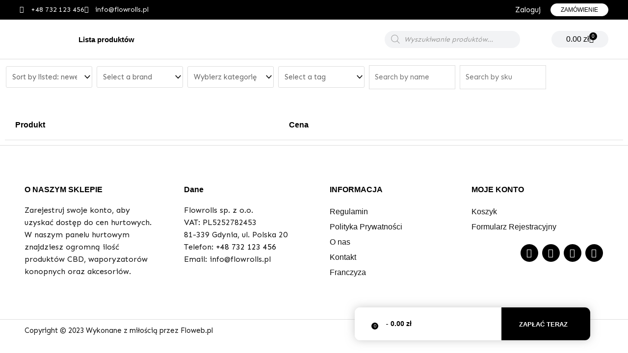

--- FILE ---
content_type: text/html; charset=UTF-8
request_url: https://flowhurt.pl/wybierz-wielkosc-opakowania/1g/
body_size: 75287
content:
<!DOCTYPE html>
<html lang="pl-PL">
<head>
<meta charset="UTF-8">
<meta name="viewport" content="width=device-width, initial-scale=1">
	 <link rel="profile" href="https://gmpg.org/xfn/11"> 
	 <meta name='robots' content='index, follow, max-image-preview:large, max-snippet:-1, max-video-preview:-1' />
	<style>img:is([sizes="auto" i], [sizes^="auto," i]) { contain-intrinsic-size: 3000px 1500px }</style>
	
	<!-- This site is optimized with the Yoast SEO plugin v24.5 - https://yoast.com/wordpress/plugins/seo/ -->
	<title>1g Archives - Hurtownia CBD i Waporyzatorów Flowrolls</title>
	<link rel="canonical" href="https://flowhurt.pl/wybierz-wielkosc-opakowania/1g/" />
	<meta property="og:locale" content="pl_PL" />
	<meta property="og:type" content="article" />
	<meta property="og:title" content="1g Archives - Hurtownia CBD i Waporyzatorów Flowrolls" />
	<meta property="og:url" content="https://flowhurt.pl/wybierz-wielkosc-opakowania/1g/" />
	<meta property="og:site_name" content="Hurtownia CBD i Waporyzatorów Flowrolls" />
	<meta name="twitter:card" content="summary_large_image" />
	<script type="application/ld+json" class="yoast-schema-graph">{"@context":"https://schema.org","@graph":[{"@type":"CollectionPage","@id":"https://flowhurt.pl/wybierz-wielkosc-opakowania/1g/","url":"https://flowhurt.pl/wybierz-wielkosc-opakowania/1g/","name":"1g Archives - Hurtownia CBD i Waporyzatorów Flowrolls","isPartOf":{"@id":"https://www.flowhurt.pl/#website"},"breadcrumb":{"@id":"https://flowhurt.pl/wybierz-wielkosc-opakowania/1g/#breadcrumb"},"inLanguage":"pl-PL"},{"@type":"BreadcrumbList","@id":"https://flowhurt.pl/wybierz-wielkosc-opakowania/1g/#breadcrumb","itemListElement":[{"@type":"ListItem","position":1,"name":"Home","item":"https://flowhurt.pl/"},{"@type":"ListItem","position":2,"name":"1g"}]},{"@type":"WebSite","@id":"https://www.flowhurt.pl/#website","url":"https://www.flowhurt.pl/","name":"Hurtownia CBD i Waporyzatorów Flowrolls","description":"Hurtownia CBD i Waporyzatorów Flowrolls","publisher":{"@id":"https://www.flowhurt.pl/#organization"},"potentialAction":[{"@type":"SearchAction","target":{"@type":"EntryPoint","urlTemplate":"https://www.flowhurt.pl/?s={search_term_string}"},"query-input":{"@type":"PropertyValueSpecification","valueRequired":true,"valueName":"search_term_string"}}],"inLanguage":"pl-PL"},{"@type":"Organization","@id":"https://www.flowhurt.pl/#organization","name":"Hurtownia CBD i Waporyzatorów Flowrolls","url":"https://www.flowhurt.pl/","logo":{"@type":"ImageObject","inLanguage":"pl-PL","@id":"https://www.flowhurt.pl/#/schema/logo/image/","url":"https://flowhurt.pl/wp-content/uploads/2021/06/logo.png","contentUrl":"https://flowhurt.pl/wp-content/uploads/2021/06/logo.png","width":128,"height":121,"caption":"Hurtownia CBD i Waporyzatorów Flowrolls"},"image":{"@id":"https://www.flowhurt.pl/#/schema/logo/image/"}}]}</script>
	<!-- / Yoast SEO plugin. -->


<link rel='dns-prefetch' href='//secure.payu.com' />
<link rel='dns-prefetch' href='//fonts.googleapis.com' />
<link rel="alternate" type="application/rss+xml" title="Hurtownia CBD i Waporyzatorów Flowrolls &raquo; Kanał z wpisami" href="https://flowhurt.pl/feed/" />
<link rel="alternate" type="application/rss+xml" title="Hurtownia CBD i Waporyzatorów Flowrolls &raquo; Kanał z komentarzami" href="https://flowhurt.pl/comments/feed/" />
<link rel="alternate" type="application/rss+xml" title="Kanał Hurtownia CBD i Waporyzatorów Flowrolls &raquo; 1g Wybierz-wielkosc-opakowania" href="https://flowhurt.pl/wybierz-wielkosc-opakowania/1g/feed/" />
<script>
window._wpemojiSettings = {"baseUrl":"https:\/\/s.w.org\/images\/core\/emoji\/16.0.1\/72x72\/","ext":".png","svgUrl":"https:\/\/s.w.org\/images\/core\/emoji\/16.0.1\/svg\/","svgExt":".svg","source":{"concatemoji":"https:\/\/flowhurt.pl\/wp-includes\/js\/wp-emoji-release.min.js?ver=6.8.3"}};
/*! This file is auto-generated */
!function(s,n){var o,i,e;function c(e){try{var t={supportTests:e,timestamp:(new Date).valueOf()};sessionStorage.setItem(o,JSON.stringify(t))}catch(e){}}function p(e,t,n){e.clearRect(0,0,e.canvas.width,e.canvas.height),e.fillText(t,0,0);var t=new Uint32Array(e.getImageData(0,0,e.canvas.width,e.canvas.height).data),a=(e.clearRect(0,0,e.canvas.width,e.canvas.height),e.fillText(n,0,0),new Uint32Array(e.getImageData(0,0,e.canvas.width,e.canvas.height).data));return t.every(function(e,t){return e===a[t]})}function u(e,t){e.clearRect(0,0,e.canvas.width,e.canvas.height),e.fillText(t,0,0);for(var n=e.getImageData(16,16,1,1),a=0;a<n.data.length;a++)if(0!==n.data[a])return!1;return!0}function f(e,t,n,a){switch(t){case"flag":return n(e,"\ud83c\udff3\ufe0f\u200d\u26a7\ufe0f","\ud83c\udff3\ufe0f\u200b\u26a7\ufe0f")?!1:!n(e,"\ud83c\udde8\ud83c\uddf6","\ud83c\udde8\u200b\ud83c\uddf6")&&!n(e,"\ud83c\udff4\udb40\udc67\udb40\udc62\udb40\udc65\udb40\udc6e\udb40\udc67\udb40\udc7f","\ud83c\udff4\u200b\udb40\udc67\u200b\udb40\udc62\u200b\udb40\udc65\u200b\udb40\udc6e\u200b\udb40\udc67\u200b\udb40\udc7f");case"emoji":return!a(e,"\ud83e\udedf")}return!1}function g(e,t,n,a){var r="undefined"!=typeof WorkerGlobalScope&&self instanceof WorkerGlobalScope?new OffscreenCanvas(300,150):s.createElement("canvas"),o=r.getContext("2d",{willReadFrequently:!0}),i=(o.textBaseline="top",o.font="600 32px Arial",{});return e.forEach(function(e){i[e]=t(o,e,n,a)}),i}function t(e){var t=s.createElement("script");t.src=e,t.defer=!0,s.head.appendChild(t)}"undefined"!=typeof Promise&&(o="wpEmojiSettingsSupports",i=["flag","emoji"],n.supports={everything:!0,everythingExceptFlag:!0},e=new Promise(function(e){s.addEventListener("DOMContentLoaded",e,{once:!0})}),new Promise(function(t){var n=function(){try{var e=JSON.parse(sessionStorage.getItem(o));if("object"==typeof e&&"number"==typeof e.timestamp&&(new Date).valueOf()<e.timestamp+604800&&"object"==typeof e.supportTests)return e.supportTests}catch(e){}return null}();if(!n){if("undefined"!=typeof Worker&&"undefined"!=typeof OffscreenCanvas&&"undefined"!=typeof URL&&URL.createObjectURL&&"undefined"!=typeof Blob)try{var e="postMessage("+g.toString()+"("+[JSON.stringify(i),f.toString(),p.toString(),u.toString()].join(",")+"));",a=new Blob([e],{type:"text/javascript"}),r=new Worker(URL.createObjectURL(a),{name:"wpTestEmojiSupports"});return void(r.onmessage=function(e){c(n=e.data),r.terminate(),t(n)})}catch(e){}c(n=g(i,f,p,u))}t(n)}).then(function(e){for(var t in e)n.supports[t]=e[t],n.supports.everything=n.supports.everything&&n.supports[t],"flag"!==t&&(n.supports.everythingExceptFlag=n.supports.everythingExceptFlag&&n.supports[t]);n.supports.everythingExceptFlag=n.supports.everythingExceptFlag&&!n.supports.flag,n.DOMReady=!1,n.readyCallback=function(){n.DOMReady=!0}}).then(function(){return e}).then(function(){var e;n.supports.everything||(n.readyCallback(),(e=n.source||{}).concatemoji?t(e.concatemoji):e.wpemoji&&e.twemoji&&(t(e.twemoji),t(e.wpemoji)))}))}((window,document),window._wpemojiSettings);
</script>

<link rel='stylesheet' id='astra-theme-css-css' href='https://flowhurt.pl/wp-content/themes/astra/assets/css/minified/main.min.css?ver=4.7.3' media='all' />
<style id='astra-theme-css-inline-css'>
.ast-no-sidebar .entry-content .alignfull {margin-left: calc( -50vw + 50%);margin-right: calc( -50vw + 50%);max-width: 100vw;width: 100vw;}.ast-no-sidebar .entry-content .alignwide {margin-left: calc(-41vw + 50%);margin-right: calc(-41vw + 50%);max-width: unset;width: unset;}.ast-no-sidebar .entry-content .alignfull .alignfull,.ast-no-sidebar .entry-content .alignfull .alignwide,.ast-no-sidebar .entry-content .alignwide .alignfull,.ast-no-sidebar .entry-content .alignwide .alignwide,.ast-no-sidebar .entry-content .wp-block-column .alignfull,.ast-no-sidebar .entry-content .wp-block-column .alignwide{width: 100%;margin-left: auto;margin-right: auto;}.wp-block-gallery,.blocks-gallery-grid {margin: 0;}.wp-block-separator {max-width: 100px;}.wp-block-separator.is-style-wide,.wp-block-separator.is-style-dots {max-width: none;}.entry-content .has-2-columns .wp-block-column:first-child {padding-right: 10px;}.entry-content .has-2-columns .wp-block-column:last-child {padding-left: 10px;}@media (max-width: 782px) {.entry-content .wp-block-columns .wp-block-column {flex-basis: 100%;}.entry-content .has-2-columns .wp-block-column:first-child {padding-right: 0;}.entry-content .has-2-columns .wp-block-column:last-child {padding-left: 0;}}body .entry-content .wp-block-latest-posts {margin-left: 0;}body .entry-content .wp-block-latest-posts li {list-style: none;}.ast-no-sidebar .ast-container .entry-content .wp-block-latest-posts {margin-left: 0;}.ast-header-break-point .entry-content .alignwide {margin-left: auto;margin-right: auto;}.entry-content .blocks-gallery-item img {margin-bottom: auto;}.wp-block-pullquote {border-top: 4px solid #555d66;border-bottom: 4px solid #555d66;color: #40464d;}:root{--ast-post-nav-space:0;--ast-container-default-xlg-padding:6.67em;--ast-container-default-lg-padding:5.67em;--ast-container-default-slg-padding:4.34em;--ast-container-default-md-padding:3.34em;--ast-container-default-sm-padding:6.67em;--ast-container-default-xs-padding:2.4em;--ast-container-default-xxs-padding:1.4em;--ast-code-block-background:#EEEEEE;--ast-comment-inputs-background:#FAFAFA;--ast-normal-container-width:1200px;--ast-narrow-container-width:750px;--ast-blog-title-font-weight:normal;--ast-blog-meta-weight:inherit;}html{font-size:93.75%;}a,.page-title{color:var(--ast-global-color-2);}a:hover,a:focus{color:var(--ast-global-color-7);}body,button,input,select,textarea,.ast-button,.ast-custom-button{font-family:'Sen',sans-serif;font-weight:400;font-size:15px;font-size:1rem;line-height:var(--ast-body-line-height,1.65em);}blockquote{color:var(--ast-global-color-3);}h1,.entry-content h1,h2,.entry-content h2,h3,.entry-content h3,h4,.entry-content h4,h5,.entry-content h5,h6,.entry-content h6,.site-title,.site-title a{font-family:'Sen',sans-serif;font-weight:400;}.site-title{font-size:35px;font-size:2.3333333333333rem;display:none;}.site-header .site-description{font-size:15px;font-size:1rem;display:none;}.entry-title{font-size:26px;font-size:1.7333333333333rem;}.archive .ast-article-post .ast-article-inner,.blog .ast-article-post .ast-article-inner,.archive .ast-article-post .ast-article-inner:hover,.blog .ast-article-post .ast-article-inner:hover{overflow:hidden;}h1,.entry-content h1{font-size:40px;font-size:2.6666666666667rem;font-family:'Sen',sans-serif;line-height:1.4em;}h2,.entry-content h2{font-size:32px;font-size:2.1333333333333rem;font-family:'Sen',sans-serif;line-height:1.3em;}h3,.entry-content h3{font-size:26px;font-size:1.7333333333333rem;font-family:'Sen',sans-serif;line-height:1.3em;}h4,.entry-content h4{font-size:24px;font-size:1.6rem;line-height:1.2em;font-family:'Sen',sans-serif;}h5,.entry-content h5{font-size:20px;font-size:1.3333333333333rem;line-height:1.2em;font-family:'Sen',sans-serif;}h6,.entry-content h6{font-size:16px;font-size:1.0666666666667rem;line-height:1.25em;font-family:'Sen',sans-serif;}::selection{background-color:#121212;color:#ffffff;}body,h1,.entry-title a,.entry-content h1,h2,.entry-content h2,h3,.entry-content h3,h4,.entry-content h4,h5,.entry-content h5,h6,.entry-content h6{color:var(--ast-global-color-3);}.tagcloud a:hover,.tagcloud a:focus,.tagcloud a.current-item{color:#ffffff;border-color:var(--ast-global-color-2);background-color:var(--ast-global-color-2);}input:focus,input[type="text"]:focus,input[type="email"]:focus,input[type="url"]:focus,input[type="password"]:focus,input[type="reset"]:focus,input[type="search"]:focus,textarea:focus{border-color:var(--ast-global-color-2);}input[type="radio"]:checked,input[type=reset],input[type="checkbox"]:checked,input[type="checkbox"]:hover:checked,input[type="checkbox"]:focus:checked,input[type=range]::-webkit-slider-thumb{border-color:var(--ast-global-color-2);background-color:var(--ast-global-color-2);box-shadow:none;}.site-footer a:hover + .post-count,.site-footer a:focus + .post-count{background:var(--ast-global-color-2);border-color:var(--ast-global-color-2);}.single .nav-links .nav-previous,.single .nav-links .nav-next{color:var(--ast-global-color-2);}.entry-meta,.entry-meta *{line-height:1.45;color:var(--ast-global-color-2);}.entry-meta a:not(.ast-button):hover,.entry-meta a:not(.ast-button):hover *,.entry-meta a:not(.ast-button):focus,.entry-meta a:not(.ast-button):focus *,.page-links > .page-link,.page-links .page-link:hover,.post-navigation a:hover{color:var(--ast-global-color-7);}#cat option,.secondary .calendar_wrap thead a,.secondary .calendar_wrap thead a:visited{color:var(--ast-global-color-2);}.secondary .calendar_wrap #today,.ast-progress-val span{background:var(--ast-global-color-2);}.secondary a:hover + .post-count,.secondary a:focus + .post-count{background:var(--ast-global-color-2);border-color:var(--ast-global-color-2);}.calendar_wrap #today > a{color:#ffffff;}.page-links .page-link,.single .post-navigation a{color:var(--ast-global-color-2);}.ast-search-menu-icon .search-form button.search-submit{padding:0 4px;}.ast-search-menu-icon form.search-form{padding-right:0;}.ast-search-menu-icon.slide-search input.search-field{width:0;}.ast-header-search .ast-search-menu-icon.ast-dropdown-active .search-form,.ast-header-search .ast-search-menu-icon.ast-dropdown-active .search-field:focus{transition:all 0.2s;}.search-form input.search-field:focus{outline:none;}.widget-title,.widget .wp-block-heading{font-size:21px;font-size:1.4rem;color:var(--ast-global-color-3);}.single .ast-author-details .author-title{color:var(--ast-global-color-7);}.ast-search-menu-icon.slide-search a:focus-visible:focus-visible,.astra-search-icon:focus-visible,#close:focus-visible,a:focus-visible,.ast-menu-toggle:focus-visible,.site .skip-link:focus-visible,.wp-block-loginout input:focus-visible,.wp-block-search.wp-block-search__button-inside .wp-block-search__inside-wrapper,.ast-header-navigation-arrow:focus-visible,.woocommerce .wc-proceed-to-checkout > .checkout-button:focus-visible,.woocommerce .woocommerce-MyAccount-navigation ul li a:focus-visible,.ast-orders-table__row .ast-orders-table__cell:focus-visible,.woocommerce .woocommerce-order-details .order-again > .button:focus-visible,.woocommerce .woocommerce-message a.button.wc-forward:focus-visible,.woocommerce #minus_qty:focus-visible,.woocommerce #plus_qty:focus-visible,a#ast-apply-coupon:focus-visible,.woocommerce .woocommerce-info a:focus-visible,.woocommerce .astra-shop-summary-wrap a:focus-visible,.woocommerce a.wc-forward:focus-visible,#ast-apply-coupon:focus-visible,.woocommerce-js .woocommerce-mini-cart-item a.remove:focus-visible,#close:focus-visible,.button.search-submit:focus-visible,#search_submit:focus,.normal-search:focus-visible,.ast-header-account-wrap:focus-visible{outline-style:dotted;outline-color:inherit;outline-width:thin;}input:focus,input[type="text"]:focus,input[type="email"]:focus,input[type="url"]:focus,input[type="password"]:focus,input[type="reset"]:focus,input[type="search"]:focus,input[type="number"]:focus,textarea:focus,.wp-block-search__input:focus,[data-section="section-header-mobile-trigger"] .ast-button-wrap .ast-mobile-menu-trigger-minimal:focus,.ast-mobile-popup-drawer.active .menu-toggle-close:focus,.woocommerce-ordering select.orderby:focus,#ast-scroll-top:focus,#coupon_code:focus,.woocommerce-page #comment:focus,.woocommerce #reviews #respond input#submit:focus,.woocommerce a.add_to_cart_button:focus,.woocommerce .button.single_add_to_cart_button:focus,.woocommerce .woocommerce-cart-form button:focus,.woocommerce .woocommerce-cart-form__cart-item .quantity .qty:focus,.woocommerce .woocommerce-billing-fields .woocommerce-billing-fields__field-wrapper .woocommerce-input-wrapper > .input-text:focus,.woocommerce #order_comments:focus,.woocommerce #place_order:focus,.woocommerce .woocommerce-address-fields .woocommerce-address-fields__field-wrapper .woocommerce-input-wrapper > .input-text:focus,.woocommerce .woocommerce-MyAccount-content form button:focus,.woocommerce .woocommerce-MyAccount-content .woocommerce-EditAccountForm .woocommerce-form-row .woocommerce-Input.input-text:focus,.woocommerce .ast-woocommerce-container .woocommerce-pagination ul.page-numbers li a:focus,body #content .woocommerce form .form-row .select2-container--default .select2-selection--single:focus,#ast-coupon-code:focus,.woocommerce.woocommerce-js .quantity input[type=number]:focus,.woocommerce-js .woocommerce-mini-cart-item .quantity input[type=number]:focus,.woocommerce p#ast-coupon-trigger:focus{border-style:dotted;border-color:inherit;border-width:thin;}input{outline:none;}.woocommerce-js input[type=text]:focus,.woocommerce-js input[type=email]:focus,.woocommerce-js textarea:focus,input[type=number]:focus,.comments-area textarea#comment:focus,.comments-area textarea#comment:active,.comments-area .ast-comment-formwrap input[type="text"]:focus,.comments-area .ast-comment-formwrap input[type="text"]:active{outline-style:disable;outline-color:inherit;outline-width:thin;}.ast-logo-title-inline .site-logo-img{padding-right:1em;}.site-logo-img img{ transition:all 0.2s linear;}body .ast-oembed-container *{position:absolute;top:0;width:100%;height:100%;left:0;}body .wp-block-embed-pocket-casts .ast-oembed-container *{position:unset;}.ast-single-post-featured-section + article {margin-top: 2em;}.site-content .ast-single-post-featured-section img {width: 100%;overflow: hidden;object-fit: cover;}.ast-separate-container .site-content .ast-single-post-featured-section + article {margin-top: -80px;z-index: 9;position: relative;border-radius: 4px;}@media (min-width: 922px) {.ast-no-sidebar .site-content .ast-article-image-container--wide {margin-left: -120px;margin-right: -120px;max-width: unset;width: unset;}.ast-left-sidebar .site-content .ast-article-image-container--wide,.ast-right-sidebar .site-content .ast-article-image-container--wide {margin-left: -10px;margin-right: -10px;}.site-content .ast-article-image-container--full {margin-left: calc( -50vw + 50%);margin-right: calc( -50vw + 50%);max-width: 100vw;width: 100vw;}.ast-left-sidebar .site-content .ast-article-image-container--full,.ast-right-sidebar .site-content .ast-article-image-container--full {margin-left: -10px;margin-right: -10px;max-width: inherit;width: auto;}}.site > .ast-single-related-posts-container {margin-top: 0;}@media (min-width: 922px) {.ast-desktop .ast-container--narrow {max-width: var(--ast-narrow-container-width);margin: 0 auto;}}.ast-page-builder-template .hentry {margin: 0;}.ast-page-builder-template .site-content > .ast-container {max-width: 100%;padding: 0;}.ast-page-builder-template .site .site-content #primary {padding: 0;margin: 0;}.ast-page-builder-template .no-results {text-align: center;margin: 4em auto;}.ast-page-builder-template .ast-pagination {padding: 2em;}.ast-page-builder-template .entry-header.ast-no-title.ast-no-thumbnail {margin-top: 0;}.ast-page-builder-template .entry-header.ast-header-without-markup {margin-top: 0;margin-bottom: 0;}.ast-page-builder-template .entry-header.ast-no-title.ast-no-meta {margin-bottom: 0;}.ast-page-builder-template.single .post-navigation {padding-bottom: 2em;}.ast-page-builder-template.single-post .site-content > .ast-container {max-width: 100%;}.ast-page-builder-template .entry-header {margin-top: 4em;margin-left: auto;margin-right: auto;padding-left: 20px;padding-right: 20px;}.single.ast-page-builder-template .entry-header {padding-left: 20px;padding-right: 20px;}.ast-page-builder-template .ast-archive-description {margin: 4em auto 0;padding-left: 20px;padding-right: 20px;}.ast-page-builder-template.ast-no-sidebar .entry-content .alignwide {margin-left: 0;margin-right: 0;}@media (max-width:921.9px){#ast-desktop-header{display:none;}}@media (min-width:922px){#ast-mobile-header{display:none;}}.wp-block-buttons.aligncenter{justify-content:center;}@media (min-width:1200px){.wp-block-group .has-background{padding:20px;}}@media (min-width:1200px){.ast-no-sidebar.ast-separate-container .entry-content .wp-block-group.alignwide,.ast-no-sidebar.ast-separate-container .entry-content .wp-block-cover.alignwide{margin-left:-20px;margin-right:-20px;padding-left:20px;padding-right:20px;}.ast-no-sidebar.ast-separate-container .entry-content .wp-block-cover.alignfull,.ast-no-sidebar.ast-separate-container .entry-content .wp-block-group.alignfull{margin-left:-6.67em;margin-right:-6.67em;padding-left:6.67em;padding-right:6.67em;}}@media (min-width:1200px){.wp-block-cover-image.alignwide .wp-block-cover__inner-container,.wp-block-cover.alignwide .wp-block-cover__inner-container,.wp-block-cover-image.alignfull .wp-block-cover__inner-container,.wp-block-cover.alignfull .wp-block-cover__inner-container{width:100%;}}.wp-block-columns{margin-bottom:unset;}.wp-block-image.size-full{margin:2rem 0;}.wp-block-separator.has-background{padding:0;}.wp-block-gallery{margin-bottom:1.6em;}.wp-block-group{padding-top:4em;padding-bottom:4em;}.wp-block-group__inner-container .wp-block-columns:last-child,.wp-block-group__inner-container :last-child,.wp-block-table table{margin-bottom:0;}.blocks-gallery-grid{width:100%;}.wp-block-navigation-link__content{padding:5px 0;}.wp-block-group .wp-block-group .has-text-align-center,.wp-block-group .wp-block-column .has-text-align-center{max-width:100%;}.has-text-align-center{margin:0 auto;}@media (min-width:1200px){.wp-block-cover__inner-container,.alignwide .wp-block-group__inner-container,.alignfull .wp-block-group__inner-container{max-width:1200px;margin:0 auto;}.wp-block-group.alignnone,.wp-block-group.aligncenter,.wp-block-group.alignleft,.wp-block-group.alignright,.wp-block-group.alignwide,.wp-block-columns.alignwide{margin:2rem 0 1rem 0;}}@media (max-width:1200px){.wp-block-group{padding:3em;}.wp-block-group .wp-block-group{padding:1.5em;}.wp-block-columns,.wp-block-column{margin:1rem 0;}}@media (min-width:921px){.wp-block-columns .wp-block-group{padding:2em;}}@media (max-width:544px){.wp-block-cover-image .wp-block-cover__inner-container,.wp-block-cover .wp-block-cover__inner-container{width:unset;}.wp-block-cover,.wp-block-cover-image{padding:2em 0;}.wp-block-group,.wp-block-cover{padding:2em;}.wp-block-media-text__media img,.wp-block-media-text__media video{width:unset;max-width:100%;}.wp-block-media-text.has-background .wp-block-media-text__content{padding:1em;}}.wp-block-image.aligncenter{margin-left:auto;margin-right:auto;}.wp-block-table.aligncenter{margin-left:auto;margin-right:auto;}@media (min-width:544px){.entry-content .wp-block-media-text.has-media-on-the-right .wp-block-media-text__content{padding:0 8% 0 0;}.entry-content .wp-block-media-text .wp-block-media-text__content{padding:0 0 0 8%;}.ast-plain-container .site-content .entry-content .has-custom-content-position.is-position-bottom-left > *,.ast-plain-container .site-content .entry-content .has-custom-content-position.is-position-bottom-right > *,.ast-plain-container .site-content .entry-content .has-custom-content-position.is-position-top-left > *,.ast-plain-container .site-content .entry-content .has-custom-content-position.is-position-top-right > *,.ast-plain-container .site-content .entry-content .has-custom-content-position.is-position-center-right > *,.ast-plain-container .site-content .entry-content .has-custom-content-position.is-position-center-left > *{margin:0;}}@media (max-width:544px){.entry-content .wp-block-media-text .wp-block-media-text__content{padding:8% 0;}.wp-block-media-text .wp-block-media-text__media img{width:auto;max-width:100%;}}.wp-block-button.is-style-outline .wp-block-button__link{border-color:#ffe01b;border-top-width:0px;border-right-width:0px;border-bottom-width:0px;border-left-width:0px;}div.wp-block-button.is-style-outline > .wp-block-button__link:not(.has-text-color),div.wp-block-button.wp-block-button__link.is-style-outline:not(.has-text-color){color:#ffe01b;}.wp-block-button.is-style-outline .wp-block-button__link:hover,.wp-block-buttons .wp-block-button.is-style-outline .wp-block-button__link:focus,.wp-block-buttons .wp-block-button.is-style-outline > .wp-block-button__link:not(.has-text-color):hover,.wp-block-buttons .wp-block-button.wp-block-button__link.is-style-outline:not(.has-text-color):hover{color:#ffffff;background-color:#000000;border-color:#000000;}.post-page-numbers.current .page-link,.ast-pagination .page-numbers.current{color:#ffffff;border-color:#121212;background-color:#121212;}@media (max-width:921px){.wp-block-button.is-style-outline .wp-block-button__link{padding-top:calc(15px - 0px);padding-right:calc(30px - 0px);padding-bottom:calc(15px - 0px);padding-left:calc(30px - 0px);}}@media (max-width:544px){.wp-block-button.is-style-outline .wp-block-button__link{padding-top:calc(15px - 0px);padding-right:calc(30px - 0px);padding-bottom:calc(15px - 0px);padding-left:calc(30px - 0px);}}@media (min-width:544px){.entry-content > .alignleft{margin-right:20px;}.entry-content > .alignright{margin-left:20px;}.wp-block-group.has-background{padding:20px;}}.wp-block-buttons .wp-block-button.is-style-outline .wp-block-button__link.wp-element-button,.ast-outline-button,.wp-block-uagb-buttons-child .uagb-buttons-repeater.ast-outline-button{border-color:#ffe01b;border-top-width:2px;border-right-width:2px;border-bottom-width:2px;border-left-width:2px;font-family:'Sen',sans-serif;font-weight:400;font-size:16px;font-size:1.0666666666667rem;line-height:1em;border-top-left-radius:30px;border-top-right-radius:30px;border-bottom-right-radius:30px;border-bottom-left-radius:30px;}.wp-block-buttons .wp-block-button.is-style-outline > .wp-block-button__link:not(.has-text-color),.wp-block-buttons .wp-block-button.wp-block-button__link.is-style-outline:not(.has-text-color),.ast-outline-button{color:#ffe01b;}.wp-block-button.is-style-outline .wp-block-button__link:hover,.wp-block-buttons .wp-block-button.is-style-outline .wp-block-button__link:focus,.wp-block-buttons .wp-block-button.is-style-outline > .wp-block-button__link:not(.has-text-color):hover,.wp-block-buttons .wp-block-button.wp-block-button__link.is-style-outline:not(.has-text-color):hover,.ast-outline-button:hover,.ast-outline-button:focus,.wp-block-uagb-buttons-child .uagb-buttons-repeater.ast-outline-button:hover,.wp-block-uagb-buttons-child .uagb-buttons-repeater.ast-outline-button:focus{color:#ffffff;background-color:#000000;border-color:#000000;}.wp-block-button .wp-block-button__link.wp-element-button.is-style-outline:not(.has-background),.wp-block-button.is-style-outline>.wp-block-button__link.wp-element-button:not(.has-background),.ast-outline-button{background-color:#ffe01b;}.entry-content[ast-blocks-layout] > figure{margin-bottom:1em;}@media (max-width:921px){.ast-separate-container #primary,.ast-separate-container #secondary{padding:1.5em 0;}#primary,#secondary{padding:1.5em 0;margin:0;}.ast-left-sidebar #content > .ast-container{display:flex;flex-direction:column-reverse;width:100%;}.ast-separate-container .ast-article-post,.ast-separate-container .ast-article-single{padding:1.5em 2.14em;}.ast-author-box img.avatar{margin:20px 0 0 0;}}@media (min-width:922px){.ast-separate-container.ast-right-sidebar #primary,.ast-separate-container.ast-left-sidebar #primary{border:0;}.search-no-results.ast-separate-container #primary{margin-bottom:4em;}}.wp-block-button .wp-block-button__link{color:#000000;}.wp-block-button .wp-block-button__link:hover,.wp-block-button .wp-block-button__link:focus{color:#ffffff;background-color:#000000;border-color:#000000;}.elementor-widget-heading h1.elementor-heading-title{line-height:1.4em;}.elementor-widget-heading h2.elementor-heading-title{line-height:1.3em;}.elementor-widget-heading h3.elementor-heading-title{line-height:1.3em;}.elementor-widget-heading h4.elementor-heading-title{line-height:1.2em;}.elementor-widget-heading h5.elementor-heading-title{line-height:1.2em;}.elementor-widget-heading h6.elementor-heading-title{line-height:1.25em;}.wp-block-button .wp-block-button__link{border:none;background-color:#ffe01b;color:#000000;font-family:'Sen',sans-serif;font-weight:400;line-height:1em;text-transform:capitalize;font-size:16px;font-size:1.0666666666667rem;padding:15px 30px;border-top-left-radius:30px;border-top-right-radius:30px;border-bottom-right-radius:30px;border-bottom-left-radius:30px;}.wp-block-button.is-style-outline .wp-block-button__link{border-style:solid;border-top-width:0px;border-right-width:0px;border-left-width:0px;border-bottom-width:0px;border-color:#ffe01b;padding-top:calc(15px - 0px);padding-right:calc(30px - 0px);padding-bottom:calc(15px - 0px);padding-left:calc(30px - 0px);}@media (max-width:921px){.wp-block-button .wp-block-button__link{border:none;padding:15px 30px;}.wp-block-button.is-style-outline .wp-block-button__link{padding-top:calc(15px - 0px);padding-right:calc(30px - 0px);padding-bottom:calc(15px - 0px);padding-left:calc(30px - 0px);}}@media (max-width:544px){.wp-block-button .wp-block-button__link{border:none;padding:15px 30px;}.wp-block-button.is-style-outline .wp-block-button__link{padding-top:calc(15px - 0px);padding-right:calc(30px - 0px);padding-bottom:calc(15px - 0px);padding-left:calc(30px - 0px);}}.menu-toggle,button,.ast-button,.ast-custom-button,.button,input#submit,input[type="button"],input[type="submit"],input[type="reset"]{border-style:solid;border-top-width:0px;border-right-width:0px;border-left-width:0px;border-bottom-width:0px;color:#000000;border-color:#ffe01b;background-color:#ffe01b;padding-top:10px;padding-right:30px;padding-bottom:10px;padding-left:30px;font-family:'Sen',sans-serif;font-weight:400;font-size:16px;font-size:1.0666666666667rem;line-height:1em;text-transform:capitalize;border-top-left-radius:30px;border-top-right-radius:30px;border-bottom-right-radius:30px;border-bottom-left-radius:30px;}button:focus,.menu-toggle:hover,button:hover,.ast-button:hover,.ast-custom-button:hover .button:hover,.ast-custom-button:hover ,input[type=reset]:hover,input[type=reset]:focus,input#submit:hover,input#submit:focus,input[type="button"]:hover,input[type="button"]:focus,input[type="submit"]:hover,input[type="submit"]:focus{color:#ffffff;background-color:#000000;border-color:#000000;}@media (max-width:921px){.ast-mobile-header-stack .main-header-bar .ast-search-menu-icon{display:inline-block;}.ast-header-break-point.ast-header-custom-item-outside .ast-mobile-header-stack .main-header-bar .ast-search-icon{margin:0;}.ast-comment-avatar-wrap img{max-width:2.5em;}.ast-comment-meta{padding:0 1.8888em 1.3333em;}.ast-separate-container .ast-comment-list li.depth-1{padding:1.5em 2.14em;}.ast-separate-container .comment-respond{padding:2em 2.14em;}}@media (min-width:544px){.ast-container{max-width:100%;}}@media (max-width:544px){.ast-separate-container .ast-article-post,.ast-separate-container .ast-article-single,.ast-separate-container .comments-title,.ast-separate-container .ast-archive-description{padding:1.5em 1em;}.ast-separate-container #content .ast-container{padding-left:0.54em;padding-right:0.54em;}.ast-separate-container .ast-comment-list .bypostauthor{padding:.5em;}.ast-search-menu-icon.ast-dropdown-active .search-field{width:170px;}} #ast-mobile-header .ast-site-header-cart-li a{pointer-events:none;} #ast-desktop-header .ast-site-header-cart-li a{pointer-events:none;}.ast-no-sidebar.ast-separate-container .entry-content .alignfull {margin-left: -6.67em;margin-right: -6.67em;width: auto;}@media (max-width: 1200px) {.ast-no-sidebar.ast-separate-container .entry-content .alignfull {margin-left: -2.4em;margin-right: -2.4em;}}@media (max-width: 768px) {.ast-no-sidebar.ast-separate-container .entry-content .alignfull {margin-left: -2.14em;margin-right: -2.14em;}}@media (max-width: 544px) {.ast-no-sidebar.ast-separate-container .entry-content .alignfull {margin-left: -1em;margin-right: -1em;}}.ast-no-sidebar.ast-separate-container .entry-content .alignwide {margin-left: -20px;margin-right: -20px;}.ast-no-sidebar.ast-separate-container .entry-content .wp-block-column .alignfull,.ast-no-sidebar.ast-separate-container .entry-content .wp-block-column .alignwide {margin-left: auto;margin-right: auto;width: 100%;}@media (max-width:921px){.site-title{display:none;}.site-header .site-description{display:none;}h1,.entry-content h1{font-size:30px;}h2,.entry-content h2{font-size:25px;}h3,.entry-content h3{font-size:20px;}}@media (max-width:544px){.site-title{display:none;}.site-header .site-description{display:none;}h1,.entry-content h1{font-size:30px;}h2,.entry-content h2{font-size:25px;}h3,.entry-content h3{font-size:20px;}}@media (max-width:921px){html{font-size:85.5%;}}@media (max-width:544px){html{font-size:85.5%;}}@media (min-width:922px){.ast-container{max-width:1240px;}}@media (min-width:922px){.site-content .ast-container{display:flex;}}@media (max-width:921px){.site-content .ast-container{flex-direction:column;}}.ast-blog-layout-6-grid .ast-blog-featured-section:before {content: "";}.cat-links.badge a,.tags-links.badge a {padding: 4px 8px;border-radius: 3px;font-weight: 400;}.cat-links.underline a,.tags-links.underline a{text-decoration: underline;}@media (min-width:922px){.main-header-menu .sub-menu .menu-item.ast-left-align-sub-menu:hover > .sub-menu,.main-header-menu .sub-menu .menu-item.ast-left-align-sub-menu.focus > .sub-menu{margin-left:-0px;}}.site .comments-area{padding-bottom:3em;}blockquote {padding: 1.2em;}:root .has-ast-global-color-0-color{color:var(--ast-global-color-0);}:root .has-ast-global-color-0-background-color{background-color:var(--ast-global-color-0);}:root .wp-block-button .has-ast-global-color-0-color{color:var(--ast-global-color-0);}:root .wp-block-button .has-ast-global-color-0-background-color{background-color:var(--ast-global-color-0);}:root .has-ast-global-color-1-color{color:var(--ast-global-color-1);}:root .has-ast-global-color-1-background-color{background-color:var(--ast-global-color-1);}:root .wp-block-button .has-ast-global-color-1-color{color:var(--ast-global-color-1);}:root .wp-block-button .has-ast-global-color-1-background-color{background-color:var(--ast-global-color-1);}:root .has-ast-global-color-2-color{color:var(--ast-global-color-2);}:root .has-ast-global-color-2-background-color{background-color:var(--ast-global-color-2);}:root .wp-block-button .has-ast-global-color-2-color{color:var(--ast-global-color-2);}:root .wp-block-button .has-ast-global-color-2-background-color{background-color:var(--ast-global-color-2);}:root .has-ast-global-color-3-color{color:var(--ast-global-color-3);}:root .has-ast-global-color-3-background-color{background-color:var(--ast-global-color-3);}:root .wp-block-button .has-ast-global-color-3-color{color:var(--ast-global-color-3);}:root .wp-block-button .has-ast-global-color-3-background-color{background-color:var(--ast-global-color-3);}:root .has-ast-global-color-4-color{color:var(--ast-global-color-4);}:root .has-ast-global-color-4-background-color{background-color:var(--ast-global-color-4);}:root .wp-block-button .has-ast-global-color-4-color{color:var(--ast-global-color-4);}:root .wp-block-button .has-ast-global-color-4-background-color{background-color:var(--ast-global-color-4);}:root .has-ast-global-color-5-color{color:var(--ast-global-color-5);}:root .has-ast-global-color-5-background-color{background-color:var(--ast-global-color-5);}:root .wp-block-button .has-ast-global-color-5-color{color:var(--ast-global-color-5);}:root .wp-block-button .has-ast-global-color-5-background-color{background-color:var(--ast-global-color-5);}:root .has-ast-global-color-6-color{color:var(--ast-global-color-6);}:root .has-ast-global-color-6-background-color{background-color:var(--ast-global-color-6);}:root .wp-block-button .has-ast-global-color-6-color{color:var(--ast-global-color-6);}:root .wp-block-button .has-ast-global-color-6-background-color{background-color:var(--ast-global-color-6);}:root .has-ast-global-color-7-color{color:var(--ast-global-color-7);}:root .has-ast-global-color-7-background-color{background-color:var(--ast-global-color-7);}:root .wp-block-button .has-ast-global-color-7-color{color:var(--ast-global-color-7);}:root .wp-block-button .has-ast-global-color-7-background-color{background-color:var(--ast-global-color-7);}:root .has-ast-global-color-8-color{color:var(--ast-global-color-8);}:root .has-ast-global-color-8-background-color{background-color:var(--ast-global-color-8);}:root .wp-block-button .has-ast-global-color-8-color{color:var(--ast-global-color-8);}:root .wp-block-button .has-ast-global-color-8-background-color{background-color:var(--ast-global-color-8);}:root{--ast-global-color-0:#ffe01b;--ast-global-color-1:#ffc118;--ast-global-color-2:#000000;--ast-global-color-3:#121212;--ast-global-color-4:#fafafa;--ast-global-color-5:#FFFFFF;--ast-global-color-6:#F2F5F7;--ast-global-color-7:#424242;--ast-global-color-8:#000000;}:root {--ast-border-color : #dddddd;}.ast-breadcrumbs .trail-browse,.ast-breadcrumbs .trail-items,.ast-breadcrumbs .trail-items li{display:inline-block;margin:0;padding:0;border:none;background:inherit;text-indent:0;text-decoration:none;}.ast-breadcrumbs .trail-browse{font-size:inherit;font-style:inherit;font-weight:inherit;color:inherit;}.ast-breadcrumbs .trail-items{list-style:none;}.trail-items li::after{padding:0 0.3em;content:"\00bb";}.trail-items li:last-of-type::after{display:none;}h1,.entry-content h1,h2,.entry-content h2,h3,.entry-content h3,h4,.entry-content h4,h5,.entry-content h5,h6,.entry-content h6{color:var(--ast-global-color-2);}@media (max-width:921px){.ast-builder-grid-row-container.ast-builder-grid-row-tablet-3-firstrow .ast-builder-grid-row > *:first-child,.ast-builder-grid-row-container.ast-builder-grid-row-tablet-3-lastrow .ast-builder-grid-row > *:last-child{grid-column:1 / -1;}}@media (max-width:544px){.ast-builder-grid-row-container.ast-builder-grid-row-mobile-3-firstrow .ast-builder-grid-row > *:first-child,.ast-builder-grid-row-container.ast-builder-grid-row-mobile-3-lastrow .ast-builder-grid-row > *:last-child{grid-column:1 / -1;}}.ast-builder-layout-element[data-section="title_tagline"]{display:flex;}@media (max-width:921px){.ast-header-break-point .ast-builder-layout-element[data-section="title_tagline"]{display:flex;}}@media (max-width:544px){.ast-header-break-point .ast-builder-layout-element[data-section="title_tagline"]{display:flex;}}.elementor-posts-container [CLASS*="ast-width-"]{width:100%;}.elementor-template-full-width .ast-container{display:block;}.elementor-screen-only,.screen-reader-text,.screen-reader-text span,.ui-helper-hidden-accessible{top:0 !important;}@media (max-width:544px){.elementor-element .elementor-wc-products .woocommerce[class*="columns-"] ul.products li.product{width:auto;margin:0;}.elementor-element .woocommerce .woocommerce-result-count{float:none;}}.ast-desktop .ast-mobile-popup-drawer.active .ast-mobile-popup-inner{max-width:35%;}@media (max-width:921px){#ast-mobile-popup-wrapper .ast-mobile-popup-drawer .ast-mobile-popup-inner{width:90%;}.ast-mobile-popup-drawer.active .ast-mobile-popup-inner{max-width:90%;}}@media (max-width:544px){#ast-mobile-popup-wrapper .ast-mobile-popup-drawer .ast-mobile-popup-inner{width:90%;}.ast-mobile-popup-drawer.active .ast-mobile-popup-inner{max-width:90%;}}.ast-header-break-point .main-header-bar{border-bottom-width:1px;}@media (min-width:922px){.main-header-bar{border-bottom-width:1px;}}.main-header-menu .menu-item,#astra-footer-menu .menu-item,.main-header-bar .ast-masthead-custom-menu-items{-js-display:flex;display:flex;-webkit-box-pack:center;-webkit-justify-content:center;-moz-box-pack:center;-ms-flex-pack:center;justify-content:center;-webkit-box-orient:vertical;-webkit-box-direction:normal;-webkit-flex-direction:column;-moz-box-orient:vertical;-moz-box-direction:normal;-ms-flex-direction:column;flex-direction:column;}.main-header-menu > .menu-item > .menu-link,#astra-footer-menu > .menu-item > .menu-link{height:100%;-webkit-box-align:center;-webkit-align-items:center;-moz-box-align:center;-ms-flex-align:center;align-items:center;-js-display:flex;display:flex;}.ast-header-break-point .main-navigation ul .menu-item .menu-link .icon-arrow:first-of-type svg{top:.2em;margin-top:0px;margin-left:0px;width:.65em;transform:translate(0,-2px) rotateZ(270deg);}.ast-mobile-popup-content .ast-submenu-expanded > .ast-menu-toggle{transform:rotateX(180deg);overflow-y:auto;}@media (min-width:922px){.ast-builder-menu .main-navigation > ul > li:last-child a{margin-right:0;}}.ast-separate-container .ast-article-inner{background-color:#ffffff;background-image:none;}@media (max-width:921px){.ast-separate-container .ast-article-inner{background-color:#ffffff;background-image:none;}}@media (max-width:544px){.ast-separate-container .ast-article-inner{background-color:#ffffff;background-image:none;}}.ast-separate-container .ast-article-single:not(.ast-related-post),.woocommerce.ast-separate-container .ast-woocommerce-container,.ast-separate-container .error-404,.ast-separate-container .no-results,.single.ast-separate-container.ast-author-meta,.ast-separate-container .related-posts-title-wrapper,.ast-separate-container .comments-count-wrapper,.ast-box-layout.ast-plain-container .site-content,.ast-padded-layout.ast-plain-container .site-content,.ast-separate-container .ast-archive-description,.ast-separate-container .comments-area .comment-respond,.ast-separate-container .comments-area .ast-comment-list li,.ast-separate-container .comments-area .comments-title{background-color:#ffffff;background-image:none;}@media (max-width:921px){.ast-separate-container .ast-article-single:not(.ast-related-post),.woocommerce.ast-separate-container .ast-woocommerce-container,.ast-separate-container .error-404,.ast-separate-container .no-results,.single.ast-separate-container.ast-author-meta,.ast-separate-container .related-posts-title-wrapper,.ast-separate-container .comments-count-wrapper,.ast-box-layout.ast-plain-container .site-content,.ast-padded-layout.ast-plain-container .site-content,.ast-separate-container .ast-archive-description{background-color:#ffffff;background-image:none;}}@media (max-width:544px){.ast-separate-container .ast-article-single:not(.ast-related-post),.woocommerce.ast-separate-container .ast-woocommerce-container,.ast-separate-container .error-404,.ast-separate-container .no-results,.single.ast-separate-container.ast-author-meta,.ast-separate-container .related-posts-title-wrapper,.ast-separate-container .comments-count-wrapper,.ast-box-layout.ast-plain-container .site-content,.ast-padded-layout.ast-plain-container .site-content,.ast-separate-container .ast-archive-description{background-color:#ffffff;background-image:none;}}.ast-separate-container.ast-two-container #secondary .widget{background-color:#ffffff;background-image:none;}@media (max-width:921px){.ast-separate-container.ast-two-container #secondary .widget{background-color:#ffffff;background-image:none;}}@media (max-width:544px){.ast-separate-container.ast-two-container #secondary .widget{background-color:#ffffff;background-image:none;}}.ast-mobile-header-content > *,.ast-desktop-header-content > * {padding: 10px 0;height: auto;}.ast-mobile-header-content > *:first-child,.ast-desktop-header-content > *:first-child {padding-top: 10px;}.ast-mobile-header-content > .ast-builder-menu,.ast-desktop-header-content > .ast-builder-menu {padding-top: 0;}.ast-mobile-header-content > *:last-child,.ast-desktop-header-content > *:last-child {padding-bottom: 0;}.ast-mobile-header-content .ast-search-menu-icon.ast-inline-search label,.ast-desktop-header-content .ast-search-menu-icon.ast-inline-search label {width: 100%;}.ast-desktop-header-content .main-header-bar-navigation .ast-submenu-expanded > .ast-menu-toggle::before {transform: rotateX(180deg);}#ast-desktop-header .ast-desktop-header-content,.ast-mobile-header-content .ast-search-icon,.ast-desktop-header-content .ast-search-icon,.ast-mobile-header-wrap .ast-mobile-header-content,.ast-main-header-nav-open.ast-popup-nav-open .ast-mobile-header-wrap .ast-mobile-header-content,.ast-main-header-nav-open.ast-popup-nav-open .ast-desktop-header-content {display: none;}.ast-main-header-nav-open.ast-header-break-point #ast-desktop-header .ast-desktop-header-content,.ast-main-header-nav-open.ast-header-break-point .ast-mobile-header-wrap .ast-mobile-header-content {display: block;}.ast-desktop .ast-desktop-header-content .astra-menu-animation-slide-up > .menu-item > .sub-menu,.ast-desktop .ast-desktop-header-content .astra-menu-animation-slide-up > .menu-item .menu-item > .sub-menu,.ast-desktop .ast-desktop-header-content .astra-menu-animation-slide-down > .menu-item > .sub-menu,.ast-desktop .ast-desktop-header-content .astra-menu-animation-slide-down > .menu-item .menu-item > .sub-menu,.ast-desktop .ast-desktop-header-content .astra-menu-animation-fade > .menu-item > .sub-menu,.ast-desktop .ast-desktop-header-content .astra-menu-animation-fade > .menu-item .menu-item > .sub-menu {opacity: 1;visibility: visible;}.ast-hfb-header.ast-default-menu-enable.ast-header-break-point .ast-mobile-header-wrap .ast-mobile-header-content .main-header-bar-navigation {width: unset;margin: unset;}.ast-mobile-header-content.content-align-flex-end .main-header-bar-navigation .menu-item-has-children > .ast-menu-toggle,.ast-desktop-header-content.content-align-flex-end .main-header-bar-navigation .menu-item-has-children > .ast-menu-toggle {left: calc( 20px - 0.907em);right: auto;}.ast-mobile-header-content .ast-search-menu-icon,.ast-mobile-header-content .ast-search-menu-icon.slide-search,.ast-desktop-header-content .ast-search-menu-icon,.ast-desktop-header-content .ast-search-menu-icon.slide-search {width: 100%;position: relative;display: block;right: auto;transform: none;}.ast-mobile-header-content .ast-search-menu-icon.slide-search .search-form,.ast-mobile-header-content .ast-search-menu-icon .search-form,.ast-desktop-header-content .ast-search-menu-icon.slide-search .search-form,.ast-desktop-header-content .ast-search-menu-icon .search-form {right: 0;visibility: visible;opacity: 1;position: relative;top: auto;transform: none;padding: 0;display: block;overflow: hidden;}.ast-mobile-header-content .ast-search-menu-icon.ast-inline-search .search-field,.ast-mobile-header-content .ast-search-menu-icon .search-field,.ast-desktop-header-content .ast-search-menu-icon.ast-inline-search .search-field,.ast-desktop-header-content .ast-search-menu-icon .search-field {width: 100%;padding-right: 5.5em;}.ast-mobile-header-content .ast-search-menu-icon .search-submit,.ast-desktop-header-content .ast-search-menu-icon .search-submit {display: block;position: absolute;height: 100%;top: 0;right: 0;padding: 0 1em;border-radius: 0;}.ast-hfb-header.ast-default-menu-enable.ast-header-break-point .ast-mobile-header-wrap .ast-mobile-header-content .main-header-bar-navigation ul .sub-menu .menu-link {padding-left: 30px;}.ast-hfb-header.ast-default-menu-enable.ast-header-break-point .ast-mobile-header-wrap .ast-mobile-header-content .main-header-bar-navigation .sub-menu .menu-item .menu-item .menu-link {padding-left: 40px;}.ast-mobile-popup-drawer.active .ast-mobile-popup-inner{background-color:#ffffff;;}.ast-mobile-header-wrap .ast-mobile-header-content,.ast-desktop-header-content{background-color:#ffffff;;}.ast-mobile-popup-content > *,.ast-mobile-header-content > *,.ast-desktop-popup-content > *,.ast-desktop-header-content > *{padding-top:0px;padding-bottom:0px;}.content-align-flex-start .ast-builder-layout-element{justify-content:flex-start;}.content-align-flex-start .main-header-menu{text-align:left;}.ast-mobile-popup-drawer.active .menu-toggle-close{color:#3a3a3a;}.ast-mobile-header-wrap .ast-primary-header-bar,.ast-primary-header-bar .site-primary-header-wrap{min-height:70px;}.ast-desktop .ast-primary-header-bar .main-header-menu > .menu-item{line-height:70px;}.ast-header-break-point #masthead .ast-mobile-header-wrap .ast-primary-header-bar,.ast-header-break-point #masthead .ast-mobile-header-wrap .ast-below-header-bar,.ast-header-break-point #masthead .ast-mobile-header-wrap .ast-above-header-bar{padding-left:20px;padding-right:20px;}.ast-header-break-point .ast-primary-header-bar{border-bottom-width:1px;border-bottom-color:#eaeaea;border-bottom-style:solid;}@media (min-width:922px){.ast-primary-header-bar{border-bottom-width:1px;border-bottom-color:#eaeaea;border-bottom-style:solid;}}.ast-primary-header-bar{background-color:#ffffff;}.ast-primary-header-bar{display:block;}@media (max-width:921px){.ast-header-break-point .ast-primary-header-bar{display:grid;}}@media (max-width:544px){.ast-header-break-point .ast-primary-header-bar{display:grid;}}[data-section="section-header-mobile-trigger"] .ast-button-wrap .ast-mobile-menu-trigger-minimal{color:#121212;border:none;background:transparent;}[data-section="section-header-mobile-trigger"] .ast-button-wrap .mobile-menu-toggle-icon .ast-mobile-svg{width:20px;height:20px;fill:#121212;}[data-section="section-header-mobile-trigger"] .ast-button-wrap .mobile-menu-wrap .mobile-menu{color:#121212;}.ast-builder-menu-mobile .main-navigation .menu-item.menu-item-has-children > .ast-menu-toggle{top:0;}.ast-builder-menu-mobile .main-navigation .menu-item-has-children > .menu-link:after{content:unset;}.ast-hfb-header .ast-builder-menu-mobile .main-header-menu,.ast-hfb-header .ast-builder-menu-mobile .main-navigation .menu-item .menu-link,.ast-hfb-header .ast-builder-menu-mobile .main-navigation .menu-item .sub-menu .menu-link{border-style:none;}.ast-builder-menu-mobile .main-navigation .menu-item.menu-item-has-children > .ast-menu-toggle{top:0;}@media (max-width:921px){.ast-builder-menu-mobile .main-navigation .menu-item.menu-item-has-children > .ast-menu-toggle{top:0;}.ast-builder-menu-mobile .main-navigation .menu-item-has-children > .menu-link:after{content:unset;}}@media (max-width:544px){.ast-builder-menu-mobile .main-navigation .menu-item.menu-item-has-children > .ast-menu-toggle{top:0;}}.ast-builder-menu-mobile .main-navigation{display:block;}@media (max-width:921px){.ast-header-break-point .ast-builder-menu-mobile .main-navigation{display:block;}}@media (max-width:544px){.ast-header-break-point .ast-builder-menu-mobile .main-navigation{display:block;}}:root{--e-global-color-astglobalcolor0:#ffe01b;--e-global-color-astglobalcolor1:#ffc118;--e-global-color-astglobalcolor2:#000000;--e-global-color-astglobalcolor3:#121212;--e-global-color-astglobalcolor4:#fafafa;--e-global-color-astglobalcolor5:#FFFFFF;--e-global-color-astglobalcolor6:#F2F5F7;--e-global-color-astglobalcolor7:#424242;--e-global-color-astglobalcolor8:#000000;}
</style>
<link rel='stylesheet' id='astra-google-fonts-css' href='https://fonts.googleapis.com/css?family=Sen%3A400%2C%7CPoppins%3A600%2C400&#038;display=fallback&#038;ver=4.7.3' media='all' />
<style id='wp-emoji-styles-inline-css'>

	img.wp-smiley, img.emoji {
		display: inline !important;
		border: none !important;
		box-shadow: none !important;
		height: 1em !important;
		width: 1em !important;
		margin: 0 0.07em !important;
		vertical-align: -0.1em !important;
		background: none !important;
		padding: 0 !important;
	}
</style>
<link rel='stylesheet' id='wp-block-library-css' href='https://flowhurt.pl/wp-includes/css/dist/block-library/style.min.css?ver=6.8.3' media='all' />
<style id='joinchat-button-style-inline-css'>
.wp-block-joinchat-button{border:none!important;text-align:center}.wp-block-joinchat-button figure{display:table;margin:0 auto;padding:0}.wp-block-joinchat-button figcaption{font:normal normal 400 .6em/2em var(--wp--preset--font-family--system-font,sans-serif);margin:0;padding:0}.wp-block-joinchat-button .joinchat-button__qr{background-color:#fff;border:6px solid #25d366;border-radius:30px;box-sizing:content-box;display:block;height:200px;margin:auto;overflow:hidden;padding:10px;width:200px}.wp-block-joinchat-button .joinchat-button__qr canvas,.wp-block-joinchat-button .joinchat-button__qr img{display:block;margin:auto}.wp-block-joinchat-button .joinchat-button__link{align-items:center;background-color:#25d366;border:6px solid #25d366;border-radius:30px;display:inline-flex;flex-flow:row nowrap;justify-content:center;line-height:1.25em;margin:0 auto;text-decoration:none}.wp-block-joinchat-button .joinchat-button__link:before{background:transparent var(--joinchat-ico) no-repeat center;background-size:100%;content:"";display:block;height:1.5em;margin:-.75em .75em -.75em 0;width:1.5em}.wp-block-joinchat-button figure+.joinchat-button__link{margin-top:10px}@media (orientation:landscape)and (min-height:481px),(orientation:portrait)and (min-width:481px){.wp-block-joinchat-button.joinchat-button--qr-only figure+.joinchat-button__link{display:none}}@media (max-width:480px),(orientation:landscape)and (max-height:480px){.wp-block-joinchat-button figure{display:none}}

</style>
<link rel='stylesheet' id='yith-wceop-font-css' href='https://flowhurt.pl/wp-content/plugins/yith-easy-order-page-for-woocommerce-premium/assets/css/font.min.css?ver=1.10.0' media='all' />
<link rel='stylesheet' id='yith-wceop-frontend-css' href='https://flowhurt.pl/wp-content/plugins/yith-easy-order-page-for-woocommerce-premium/assets/css/frontend.min.css?ver=1.10.0' media='all' />
<style id='yith-wceop-frontend-inline-css'>
			:root {
			--yith-wceop-cart-widget-buttons__excerpt_bg_color: rgb(255,255,255);
			--yith-wceop-cart-widget-buttons__excerpt_text_color: rgb(0,0,0);
			--yith-wceop-cart-widget-buttons__pay-button_bg_color: rgb(0,0,0);
			--yith-wceop-cart-widget-buttons__pay-button_bg_hover_color: rgb(30,30,30);
			--yith-wceop-cart-widget-buttons__pay-button_text_color: rgb(255,255,255);
			--yith-wceop-cart-widget-buttons__pay-button_text_hover_color: rgb(255,255,255);
			--yith-wceop-cart-widget-buttons__cart-icon-number_bg_color: rgb(0,0,0);
			--yith-wceop-cart-widget-buttons__cart-icon-number_text_color: rgb(255,255,255);
			--yith-wceop-cart-widget-list_shadow_color: rgba(0,0,0,0.5);

			--yith-wceop-button--modern_bg_color: rgb(0,0,0);
			--yith-wceop-button--modern_bg_hover_color: rgb(20,20,20);
			--yith-wceop-button--modern_text_color: rgb(255,255,255);
			--yith-wceop-button--modern_text_hover_color: rgb(219,219,219);

			--yith-wceop-button--modern-control_bg_color_alt: rgb(0,0,0);
			--yith-wceop-button--modern-control_bg_hover_color_alt: rgb(255,255,255);
			--yith-wceop-button--modern-control_text_color_alt: rgb(255,255,255);
			--yith-wceop-button--modern-control_text_hover_color_alt: rgb(0,0,0);

			--yith-wceop-button--classic_bg_color: rgb(0,0,0);
			--yith-wceop-button--classic_bg_hover_color: rgb(35,35,35);
			--yith-wceop-button--classic_text_color: rgb(255,255,255);
			--yith-wceop-button--classic_hover_color: rgb(226,226,226);

			--yith-wceop-totals_bg_color: #F4F4F4;
			--yith-wceop-totals_text_color: #000000;
			--yith-wceop-totals__qty_text_color: #00A395;

			--yith-wceop-button--checkout_bg_color: #414141;
			--yith-wceop-button--checkout_bg_hover_color: #222222;
			--yith-wceop-button--checkout_text_color: #FFFFFF;
			--yith-wceop-button--checkout_text_hover_color: #FFFFFF;

			--yith-wceop-button--load-more_border_color: rgb(0,0,0);
			--yith-wceop-button--load-more_border_hover_color: rgb(0,0,0);
			--yith-wceop-button--load-more_text_color: rgb(255,255,255);
			--yith-wceop-button--load-more_text_hover_color: rgb(0,0,0);
			--yith-wceop-button--load-more_bg_color: rgb(0,0,0);
			--yith-wceop-button--load-more_bg_hover_color: rgba(255,255,255,0);

			--yith-wceop-grid-view-product__wrapper_border_color: rgb(255,255,255);
			--yith-wceop-grid-view-product__wrapper_shadow_color: rgb(255,255,255);

			--yith-wceop-table-img: 80px			}
			
</style>
<link rel='stylesheet' id='yith-wcbr-css' href='https://flowhurt.pl/wp-content/plugins/yith-woocommerce-brands-add-on-premium/assets/css/yith-wcbr.css?ver=6.8.3' media='all' />
<link rel='stylesheet' id='jquery-swiper-css' href='https://flowhurt.pl/wp-content/plugins/yith-woocommerce-brands-add-on-premium/assets/css/swiper.css?ver=6.4.6' media='all' />
<link rel='stylesheet' id='yith-wcbr-shortcode-css' href='https://flowhurt.pl/wp-content/plugins/yith-woocommerce-brands-add-on-premium/assets/css/yith-wcbr-shortcode.css?ver=1.4.5' media='all' />
<style id='global-styles-inline-css'>
:root{--wp--preset--aspect-ratio--square: 1;--wp--preset--aspect-ratio--4-3: 4/3;--wp--preset--aspect-ratio--3-4: 3/4;--wp--preset--aspect-ratio--3-2: 3/2;--wp--preset--aspect-ratio--2-3: 2/3;--wp--preset--aspect-ratio--16-9: 16/9;--wp--preset--aspect-ratio--9-16: 9/16;--wp--preset--color--black: #000000;--wp--preset--color--cyan-bluish-gray: #abb8c3;--wp--preset--color--white: #ffffff;--wp--preset--color--pale-pink: #f78da7;--wp--preset--color--vivid-red: #cf2e2e;--wp--preset--color--luminous-vivid-orange: #ff6900;--wp--preset--color--luminous-vivid-amber: #fcb900;--wp--preset--color--light-green-cyan: #7bdcb5;--wp--preset--color--vivid-green-cyan: #00d084;--wp--preset--color--pale-cyan-blue: #8ed1fc;--wp--preset--color--vivid-cyan-blue: #0693e3;--wp--preset--color--vivid-purple: #9b51e0;--wp--preset--color--ast-global-color-0: var(--ast-global-color-0);--wp--preset--color--ast-global-color-1: var(--ast-global-color-1);--wp--preset--color--ast-global-color-2: var(--ast-global-color-2);--wp--preset--color--ast-global-color-3: var(--ast-global-color-3);--wp--preset--color--ast-global-color-4: var(--ast-global-color-4);--wp--preset--color--ast-global-color-5: var(--ast-global-color-5);--wp--preset--color--ast-global-color-6: var(--ast-global-color-6);--wp--preset--color--ast-global-color-7: var(--ast-global-color-7);--wp--preset--color--ast-global-color-8: var(--ast-global-color-8);--wp--preset--gradient--vivid-cyan-blue-to-vivid-purple: linear-gradient(135deg,rgba(6,147,227,1) 0%,rgb(155,81,224) 100%);--wp--preset--gradient--light-green-cyan-to-vivid-green-cyan: linear-gradient(135deg,rgb(122,220,180) 0%,rgb(0,208,130) 100%);--wp--preset--gradient--luminous-vivid-amber-to-luminous-vivid-orange: linear-gradient(135deg,rgba(252,185,0,1) 0%,rgba(255,105,0,1) 100%);--wp--preset--gradient--luminous-vivid-orange-to-vivid-red: linear-gradient(135deg,rgba(255,105,0,1) 0%,rgb(207,46,46) 100%);--wp--preset--gradient--very-light-gray-to-cyan-bluish-gray: linear-gradient(135deg,rgb(238,238,238) 0%,rgb(169,184,195) 100%);--wp--preset--gradient--cool-to-warm-spectrum: linear-gradient(135deg,rgb(74,234,220) 0%,rgb(151,120,209) 20%,rgb(207,42,186) 40%,rgb(238,44,130) 60%,rgb(251,105,98) 80%,rgb(254,248,76) 100%);--wp--preset--gradient--blush-light-purple: linear-gradient(135deg,rgb(255,206,236) 0%,rgb(152,150,240) 100%);--wp--preset--gradient--blush-bordeaux: linear-gradient(135deg,rgb(254,205,165) 0%,rgb(254,45,45) 50%,rgb(107,0,62) 100%);--wp--preset--gradient--luminous-dusk: linear-gradient(135deg,rgb(255,203,112) 0%,rgb(199,81,192) 50%,rgb(65,88,208) 100%);--wp--preset--gradient--pale-ocean: linear-gradient(135deg,rgb(255,245,203) 0%,rgb(182,227,212) 50%,rgb(51,167,181) 100%);--wp--preset--gradient--electric-grass: linear-gradient(135deg,rgb(202,248,128) 0%,rgb(113,206,126) 100%);--wp--preset--gradient--midnight: linear-gradient(135deg,rgb(2,3,129) 0%,rgb(40,116,252) 100%);--wp--preset--font-size--small: 13px;--wp--preset--font-size--medium: 20px;--wp--preset--font-size--large: 36px;--wp--preset--font-size--x-large: 42px;--wp--preset--spacing--20: 0.44rem;--wp--preset--spacing--30: 0.67rem;--wp--preset--spacing--40: 1rem;--wp--preset--spacing--50: 1.5rem;--wp--preset--spacing--60: 2.25rem;--wp--preset--spacing--70: 3.38rem;--wp--preset--spacing--80: 5.06rem;--wp--preset--shadow--natural: 6px 6px 9px rgba(0, 0, 0, 0.2);--wp--preset--shadow--deep: 12px 12px 50px rgba(0, 0, 0, 0.4);--wp--preset--shadow--sharp: 6px 6px 0px rgba(0, 0, 0, 0.2);--wp--preset--shadow--outlined: 6px 6px 0px -3px rgba(255, 255, 255, 1), 6px 6px rgba(0, 0, 0, 1);--wp--preset--shadow--crisp: 6px 6px 0px rgba(0, 0, 0, 1);}:root { --wp--style--global--content-size: var(--wp--custom--ast-content-width-size);--wp--style--global--wide-size: var(--wp--custom--ast-wide-width-size); }:where(body) { margin: 0; }.wp-site-blocks > .alignleft { float: left; margin-right: 2em; }.wp-site-blocks > .alignright { float: right; margin-left: 2em; }.wp-site-blocks > .aligncenter { justify-content: center; margin-left: auto; margin-right: auto; }:where(.wp-site-blocks) > * { margin-block-start: 24px; margin-block-end: 0; }:where(.wp-site-blocks) > :first-child { margin-block-start: 0; }:where(.wp-site-blocks) > :last-child { margin-block-end: 0; }:root { --wp--style--block-gap: 24px; }:root :where(.is-layout-flow) > :first-child{margin-block-start: 0;}:root :where(.is-layout-flow) > :last-child{margin-block-end: 0;}:root :where(.is-layout-flow) > *{margin-block-start: 24px;margin-block-end: 0;}:root :where(.is-layout-constrained) > :first-child{margin-block-start: 0;}:root :where(.is-layout-constrained) > :last-child{margin-block-end: 0;}:root :where(.is-layout-constrained) > *{margin-block-start: 24px;margin-block-end: 0;}:root :where(.is-layout-flex){gap: 24px;}:root :where(.is-layout-grid){gap: 24px;}.is-layout-flow > .alignleft{float: left;margin-inline-start: 0;margin-inline-end: 2em;}.is-layout-flow > .alignright{float: right;margin-inline-start: 2em;margin-inline-end: 0;}.is-layout-flow > .aligncenter{margin-left: auto !important;margin-right: auto !important;}.is-layout-constrained > .alignleft{float: left;margin-inline-start: 0;margin-inline-end: 2em;}.is-layout-constrained > .alignright{float: right;margin-inline-start: 2em;margin-inline-end: 0;}.is-layout-constrained > .aligncenter{margin-left: auto !important;margin-right: auto !important;}.is-layout-constrained > :where(:not(.alignleft):not(.alignright):not(.alignfull)){max-width: var(--wp--style--global--content-size);margin-left: auto !important;margin-right: auto !important;}.is-layout-constrained > .alignwide{max-width: var(--wp--style--global--wide-size);}body .is-layout-flex{display: flex;}.is-layout-flex{flex-wrap: wrap;align-items: center;}.is-layout-flex > :is(*, div){margin: 0;}body .is-layout-grid{display: grid;}.is-layout-grid > :is(*, div){margin: 0;}body{padding-top: 0px;padding-right: 0px;padding-bottom: 0px;padding-left: 0px;}a:where(:not(.wp-element-button)){text-decoration: none;}:root :where(.wp-element-button, .wp-block-button__link){background-color: #32373c;border-width: 0;color: #fff;font-family: inherit;font-size: inherit;line-height: inherit;padding: calc(0.667em + 2px) calc(1.333em + 2px);text-decoration: none;}.has-black-color{color: var(--wp--preset--color--black) !important;}.has-cyan-bluish-gray-color{color: var(--wp--preset--color--cyan-bluish-gray) !important;}.has-white-color{color: var(--wp--preset--color--white) !important;}.has-pale-pink-color{color: var(--wp--preset--color--pale-pink) !important;}.has-vivid-red-color{color: var(--wp--preset--color--vivid-red) !important;}.has-luminous-vivid-orange-color{color: var(--wp--preset--color--luminous-vivid-orange) !important;}.has-luminous-vivid-amber-color{color: var(--wp--preset--color--luminous-vivid-amber) !important;}.has-light-green-cyan-color{color: var(--wp--preset--color--light-green-cyan) !important;}.has-vivid-green-cyan-color{color: var(--wp--preset--color--vivid-green-cyan) !important;}.has-pale-cyan-blue-color{color: var(--wp--preset--color--pale-cyan-blue) !important;}.has-vivid-cyan-blue-color{color: var(--wp--preset--color--vivid-cyan-blue) !important;}.has-vivid-purple-color{color: var(--wp--preset--color--vivid-purple) !important;}.has-ast-global-color-0-color{color: var(--wp--preset--color--ast-global-color-0) !important;}.has-ast-global-color-1-color{color: var(--wp--preset--color--ast-global-color-1) !important;}.has-ast-global-color-2-color{color: var(--wp--preset--color--ast-global-color-2) !important;}.has-ast-global-color-3-color{color: var(--wp--preset--color--ast-global-color-3) !important;}.has-ast-global-color-4-color{color: var(--wp--preset--color--ast-global-color-4) !important;}.has-ast-global-color-5-color{color: var(--wp--preset--color--ast-global-color-5) !important;}.has-ast-global-color-6-color{color: var(--wp--preset--color--ast-global-color-6) !important;}.has-ast-global-color-7-color{color: var(--wp--preset--color--ast-global-color-7) !important;}.has-ast-global-color-8-color{color: var(--wp--preset--color--ast-global-color-8) !important;}.has-black-background-color{background-color: var(--wp--preset--color--black) !important;}.has-cyan-bluish-gray-background-color{background-color: var(--wp--preset--color--cyan-bluish-gray) !important;}.has-white-background-color{background-color: var(--wp--preset--color--white) !important;}.has-pale-pink-background-color{background-color: var(--wp--preset--color--pale-pink) !important;}.has-vivid-red-background-color{background-color: var(--wp--preset--color--vivid-red) !important;}.has-luminous-vivid-orange-background-color{background-color: var(--wp--preset--color--luminous-vivid-orange) !important;}.has-luminous-vivid-amber-background-color{background-color: var(--wp--preset--color--luminous-vivid-amber) !important;}.has-light-green-cyan-background-color{background-color: var(--wp--preset--color--light-green-cyan) !important;}.has-vivid-green-cyan-background-color{background-color: var(--wp--preset--color--vivid-green-cyan) !important;}.has-pale-cyan-blue-background-color{background-color: var(--wp--preset--color--pale-cyan-blue) !important;}.has-vivid-cyan-blue-background-color{background-color: var(--wp--preset--color--vivid-cyan-blue) !important;}.has-vivid-purple-background-color{background-color: var(--wp--preset--color--vivid-purple) !important;}.has-ast-global-color-0-background-color{background-color: var(--wp--preset--color--ast-global-color-0) !important;}.has-ast-global-color-1-background-color{background-color: var(--wp--preset--color--ast-global-color-1) !important;}.has-ast-global-color-2-background-color{background-color: var(--wp--preset--color--ast-global-color-2) !important;}.has-ast-global-color-3-background-color{background-color: var(--wp--preset--color--ast-global-color-3) !important;}.has-ast-global-color-4-background-color{background-color: var(--wp--preset--color--ast-global-color-4) !important;}.has-ast-global-color-5-background-color{background-color: var(--wp--preset--color--ast-global-color-5) !important;}.has-ast-global-color-6-background-color{background-color: var(--wp--preset--color--ast-global-color-6) !important;}.has-ast-global-color-7-background-color{background-color: var(--wp--preset--color--ast-global-color-7) !important;}.has-ast-global-color-8-background-color{background-color: var(--wp--preset--color--ast-global-color-8) !important;}.has-black-border-color{border-color: var(--wp--preset--color--black) !important;}.has-cyan-bluish-gray-border-color{border-color: var(--wp--preset--color--cyan-bluish-gray) !important;}.has-white-border-color{border-color: var(--wp--preset--color--white) !important;}.has-pale-pink-border-color{border-color: var(--wp--preset--color--pale-pink) !important;}.has-vivid-red-border-color{border-color: var(--wp--preset--color--vivid-red) !important;}.has-luminous-vivid-orange-border-color{border-color: var(--wp--preset--color--luminous-vivid-orange) !important;}.has-luminous-vivid-amber-border-color{border-color: var(--wp--preset--color--luminous-vivid-amber) !important;}.has-light-green-cyan-border-color{border-color: var(--wp--preset--color--light-green-cyan) !important;}.has-vivid-green-cyan-border-color{border-color: var(--wp--preset--color--vivid-green-cyan) !important;}.has-pale-cyan-blue-border-color{border-color: var(--wp--preset--color--pale-cyan-blue) !important;}.has-vivid-cyan-blue-border-color{border-color: var(--wp--preset--color--vivid-cyan-blue) !important;}.has-vivid-purple-border-color{border-color: var(--wp--preset--color--vivid-purple) !important;}.has-ast-global-color-0-border-color{border-color: var(--wp--preset--color--ast-global-color-0) !important;}.has-ast-global-color-1-border-color{border-color: var(--wp--preset--color--ast-global-color-1) !important;}.has-ast-global-color-2-border-color{border-color: var(--wp--preset--color--ast-global-color-2) !important;}.has-ast-global-color-3-border-color{border-color: var(--wp--preset--color--ast-global-color-3) !important;}.has-ast-global-color-4-border-color{border-color: var(--wp--preset--color--ast-global-color-4) !important;}.has-ast-global-color-5-border-color{border-color: var(--wp--preset--color--ast-global-color-5) !important;}.has-ast-global-color-6-border-color{border-color: var(--wp--preset--color--ast-global-color-6) !important;}.has-ast-global-color-7-border-color{border-color: var(--wp--preset--color--ast-global-color-7) !important;}.has-ast-global-color-8-border-color{border-color: var(--wp--preset--color--ast-global-color-8) !important;}.has-vivid-cyan-blue-to-vivid-purple-gradient-background{background: var(--wp--preset--gradient--vivid-cyan-blue-to-vivid-purple) !important;}.has-light-green-cyan-to-vivid-green-cyan-gradient-background{background: var(--wp--preset--gradient--light-green-cyan-to-vivid-green-cyan) !important;}.has-luminous-vivid-amber-to-luminous-vivid-orange-gradient-background{background: var(--wp--preset--gradient--luminous-vivid-amber-to-luminous-vivid-orange) !important;}.has-luminous-vivid-orange-to-vivid-red-gradient-background{background: var(--wp--preset--gradient--luminous-vivid-orange-to-vivid-red) !important;}.has-very-light-gray-to-cyan-bluish-gray-gradient-background{background: var(--wp--preset--gradient--very-light-gray-to-cyan-bluish-gray) !important;}.has-cool-to-warm-spectrum-gradient-background{background: var(--wp--preset--gradient--cool-to-warm-spectrum) !important;}.has-blush-light-purple-gradient-background{background: var(--wp--preset--gradient--blush-light-purple) !important;}.has-blush-bordeaux-gradient-background{background: var(--wp--preset--gradient--blush-bordeaux) !important;}.has-luminous-dusk-gradient-background{background: var(--wp--preset--gradient--luminous-dusk) !important;}.has-pale-ocean-gradient-background{background: var(--wp--preset--gradient--pale-ocean) !important;}.has-electric-grass-gradient-background{background: var(--wp--preset--gradient--electric-grass) !important;}.has-midnight-gradient-background{background: var(--wp--preset--gradient--midnight) !important;}.has-small-font-size{font-size: var(--wp--preset--font-size--small) !important;}.has-medium-font-size{font-size: var(--wp--preset--font-size--medium) !important;}.has-large-font-size{font-size: var(--wp--preset--font-size--large) !important;}.has-x-large-font-size{font-size: var(--wp--preset--font-size--x-large) !important;}
:root :where(.wp-block-pullquote){font-size: 1.5em;line-height: 1.6;}
</style>
<link rel='stylesheet' id='contact-form-7-css' href='https://flowhurt.pl/wp-content/plugins/contact-form-7/includes/css/styles.css?ver=6.0.6' media='all' />
<link rel='stylesheet' id='astra-contact-form-7-css' href='https://flowhurt.pl/wp-content/themes/astra/assets/css/minified/compatibility/contact-form-7-main.min.css?ver=4.7.3' media='all' />
<link rel='stylesheet' id='leaselink_pay_by_paynow_pl_styles-css' href='https://flowhurt.pl/wp-content/plugins/leaselink-plugin-pl/assets/css/front.css?ver=1.0.3.5' media='all' />
<link rel='stylesheet' id='woocommerce-layout-css' href='https://flowhurt.pl/wp-content/themes/astra/assets/css/minified/compatibility/woocommerce/woocommerce-layout-grid.min.css?ver=4.7.3' media='all' />
<link rel='stylesheet' id='woocommerce-smallscreen-css' href='https://flowhurt.pl/wp-content/themes/astra/assets/css/minified/compatibility/woocommerce/woocommerce-smallscreen-grid.min.css?ver=4.7.3' media='only screen and (max-width: 921px)' />
<link rel='stylesheet' id='woocommerce-general-css' href='https://flowhurt.pl/wp-content/themes/astra/assets/css/minified/compatibility/woocommerce/woocommerce-grid.min.css?ver=4.7.3' media='all' />
<style id='woocommerce-general-inline-css'>

					.woocommerce-js a.button, .woocommerce button.button, .woocommerce input.button, .woocommerce #respond input#submit {
						font-size: 100%;
						line-height: 1;
						text-decoration: none;
						overflow: visible;
						padding: 0.5em 0.75em;
						font-weight: 700;
						border-radius: 3px;
						color: $secondarytext;
						background-color: $secondary;
						border: 0;
					}
					.woocommerce-js a.button:hover, .woocommerce button.button:hover, .woocommerce input.button:hover, .woocommerce #respond input#submit:hover {
						background-color: #dad8da;
						background-image: none;
						color: #515151;
					}
				#customer_details h3:not(.elementor-widget-woocommerce-checkout-page h3){font-size:1.2rem;padding:20px 0 14px;margin:0 0 20px;border-bottom:1px solid var(--ast-border-color);font-weight:700;}form #order_review_heading:not(.elementor-widget-woocommerce-checkout-page #order_review_heading){border-width:2px 2px 0 2px;border-style:solid;font-size:1.2rem;margin:0;padding:1.5em 1.5em 1em;border-color:var(--ast-border-color);font-weight:700;}.woocommerce-Address h3, .cart-collaterals h2{font-size:1.2rem;padding:.7em 1em;}.woocommerce-cart .cart-collaterals .cart_totals>h2{font-weight:700;}form #order_review:not(.elementor-widget-woocommerce-checkout-page #order_review){padding:0 2em;border-width:0 2px 2px;border-style:solid;border-color:var(--ast-border-color);}ul#shipping_method li:not(.elementor-widget-woocommerce-cart #shipping_method li){margin:0;padding:0.25em 0 0.25em 22px;text-indent:-22px;list-style:none outside;}.woocommerce span.onsale, .wc-block-grid__product .wc-block-grid__product-onsale{background-color:#121212;color:#ffffff;}.woocommerce-message, .woocommerce-info{border-top-color:var(--ast-global-color-2);}.woocommerce-message::before,.woocommerce-info::before{color:var(--ast-global-color-2);}.woocommerce ul.products li.product .price, .woocommerce div.product p.price, .woocommerce div.product span.price, .widget_layered_nav_filters ul li.chosen a, .woocommerce-page ul.products li.product .ast-woo-product-category, .wc-layered-nav-rating a{color:var(--ast-global-color-3);}.woocommerce nav.woocommerce-pagination ul,.woocommerce nav.woocommerce-pagination ul li{border-color:var(--ast-global-color-2);}.woocommerce nav.woocommerce-pagination ul li a:focus, .woocommerce nav.woocommerce-pagination ul li a:hover, .woocommerce nav.woocommerce-pagination ul li span.current{background:var(--ast-global-color-2);color:#000000;}.woocommerce-MyAccount-navigation-link.is-active a{color:var(--ast-global-color-7);}.woocommerce .widget_price_filter .ui-slider .ui-slider-range, .woocommerce .widget_price_filter .ui-slider .ui-slider-handle{background-color:var(--ast-global-color-2);}.woocommerce .star-rating, .woocommerce .comment-form-rating .stars a, .woocommerce .star-rating::before{color:var(--ast-global-color-3);}.woocommerce div.product .woocommerce-tabs ul.tabs li.active:before,  .woocommerce div.ast-product-tabs-layout-vertical .woocommerce-tabs ul.tabs li:hover::before{background:var(--ast-global-color-2);}.woocommerce .woocommerce-cart-form button[name="update_cart"]:disabled{color:#000000;}.woocommerce #content table.cart .button[name="apply_coupon"], .woocommerce-page #content table.cart .button[name="apply_coupon"]{padding:10px 40px;}.woocommerce table.cart td.actions .button, .woocommerce #content table.cart td.actions .button, .woocommerce-page table.cart td.actions .button, .woocommerce-page #content table.cart td.actions .button{line-height:1;border-width:1px;border-style:solid;}.woocommerce ul.products li.product .button, .woocommerce-page ul.products li.product .button{line-height:1.3;}.woocommerce-js a.button, .woocommerce button.button, .woocommerce .woocommerce-message a.button, .woocommerce #respond input#submit.alt, .woocommerce-js a.button.alt, .woocommerce button.button.alt, .woocommerce input.button.alt, .woocommerce input.button,.woocommerce input.button:disabled, .woocommerce input.button:disabled[disabled], .woocommerce input.button:disabled:hover, .woocommerce input.button:disabled[disabled]:hover, .woocommerce #respond input#submit, .woocommerce button.button.alt.disabled, .wc-block-grid__products .wc-block-grid__product .wp-block-button__link, .wc-block-grid__product-onsale{color:#000000;border-color:#ffe01b;background-color:#ffe01b;}.woocommerce-js a.button:hover, .woocommerce button.button:hover, .woocommerce .woocommerce-message a.button:hover,.woocommerce #respond input#submit:hover,.woocommerce #respond input#submit.alt:hover, .woocommerce-js a.button.alt:hover, .woocommerce button.button.alt:hover, .woocommerce input.button.alt:hover, .woocommerce input.button:hover, .woocommerce button.button.alt.disabled:hover, .wc-block-grid__products .wc-block-grid__product .wp-block-button__link:hover{color:#ffffff;border-color:#000000;background-color:#000000;}.woocommerce-js a.button, .woocommerce button.button, .woocommerce .woocommerce-message a.button, .woocommerce #respond input#submit.alt, .woocommerce-js a.button.alt, .woocommerce button.button.alt, .woocommerce input.button.alt, .woocommerce input.button,.woocommerce-cart table.cart td.actions .button, .woocommerce form.checkout_coupon .button, .woocommerce #respond input#submit, .wc-block-grid__products .wc-block-grid__product .wp-block-button__link{border-top-left-radius:30px;border-top-right-radius:30px;border-bottom-right-radius:30px;border-bottom-left-radius:30px;padding-top:10px;padding-right:30px;padding-bottom:10px;padding-left:30px;}.woocommerce ul.products li.product a, .woocommerce-js a.button:hover, .woocommerce button.button:hover, .woocommerce input.button:hover, .woocommerce #respond input#submit:hover{text-decoration:none;}.woocommerce[class*="rel-up-columns-"] .site-main div.product .related.products ul.products li.product, .woocommerce-page .site-main ul.products li.product{width:100%;}.woocommerce .up-sells h2, .woocommerce .related.products h2, .woocommerce .woocommerce-tabs h2{font-size:1.5rem;}.woocommerce h2, .woocommerce-account h2{font-size:1.625rem;}.woocommerce ul.product-categories > li ul li{position:relative;}.woocommerce ul.product-categories > li ul li:before{content:"";border-width:1px 1px 0 0;border-style:solid;display:inline-block;width:6px;height:6px;position:absolute;top:50%;margin-top:-2px;-webkit-transform:rotate(45deg);transform:rotate(45deg);}.woocommerce ul.product-categories > li ul li a{margin-left:15px;}.ast-icon-shopping-cart svg{height:.82em;}.ast-icon-shopping-bag svg{height:1em;width:1em;}.ast-icon-shopping-basket svg{height:1.15em;width:1.2em;}.ast-site-header-cart.ast-menu-cart-outline .ast-addon-cart-wrap, .ast-site-header-cart.ast-menu-cart-fill .ast-addon-cart-wrap {line-height:1;}.ast-site-header-cart.ast-menu-cart-fill i.astra-icon{ font-size:1.1em;}li.woocommerce-custom-menu-item .ast-site-header-cart i.astra-icon:after{ padding-left:2px;}.ast-hfb-header .ast-addon-cart-wrap{ padding:0.4em;}.ast-header-break-point.ast-header-custom-item-outside .ast-woo-header-cart-info-wrap{ display:none;}.ast-site-header-cart i.astra-icon:after{ background:#121212;}@media (min-width:545px) and (max-width:921px){.woocommerce.tablet-columns-3 ul.products li.product, .woocommerce-page.tablet-columns-3 ul.products:not(.elementor-grid){grid-template-columns:repeat(3, minmax(0, 1fr));}}@media (min-width:922px){.woocommerce form.checkout_coupon{width:50%;}}@media (max-width:921px){.ast-header-break-point.ast-woocommerce-cart-menu .header-main-layout-1.ast-mobile-header-stack.ast-no-menu-items .ast-site-header-cart, .ast-header-break-point.ast-woocommerce-cart-menu .header-main-layout-3.ast-mobile-header-stack.ast-no-menu-items .ast-site-header-cart{padding-right:0;padding-left:0;}.ast-header-break-point.ast-woocommerce-cart-menu .header-main-layout-1.ast-mobile-header-stack .main-header-bar{text-align:center;}.ast-header-break-point.ast-woocommerce-cart-menu .header-main-layout-1.ast-mobile-header-stack .ast-site-header-cart, .ast-header-break-point.ast-woocommerce-cart-menu .header-main-layout-1.ast-mobile-header-stack .ast-mobile-menu-buttons{display:inline-block;}.ast-header-break-point.ast-woocommerce-cart-menu .header-main-layout-2.ast-mobile-header-inline .site-branding{flex:auto;}.ast-header-break-point.ast-woocommerce-cart-menu .header-main-layout-3.ast-mobile-header-stack .site-branding{flex:0 0 100%;}.ast-header-break-point.ast-woocommerce-cart-menu .header-main-layout-3.ast-mobile-header-stack .main-header-container{display:flex;justify-content:center;}.woocommerce-cart .woocommerce-shipping-calculator .button{width:100%;}.woocommerce div.product div.images, .woocommerce div.product div.summary, .woocommerce #content div.product div.images, .woocommerce #content div.product div.summary, .woocommerce-page div.product div.images, .woocommerce-page div.product div.summary, .woocommerce-page #content div.product div.images, .woocommerce-page #content div.product div.summary{float:none;width:100%;}.woocommerce-cart table.cart td.actions .ast-return-to-shop{display:block;text-align:center;margin-top:1em;}.ast-container .woocommerce ul.products:not(.elementor-grid), .woocommerce-page ul.products:not(.elementor-grid), .woocommerce.tablet-columns-3 ul.products:not(.elementor-grid){grid-template-columns:repeat(3, minmax(0, 1fr));}.woocommerce[class*="tablet-columns-"] .site-main div.product .related.products ul.products li.product{width:100%;}}@media (max-width:544px){.ast-separate-container .ast-woocommerce-container{padding:.54em 1em 1.33333em;}.woocommerce-message, .woocommerce-error, .woocommerce-info{display:flex;flex-wrap:wrap;}.woocommerce-message a.button, .woocommerce-error a.button, .woocommerce-info a.button{order:1;margin-top:.5em;}.woocommerce .woocommerce-ordering, .woocommerce-page .woocommerce-ordering{float:none;margin-bottom:2em;}.woocommerce table.cart td.actions .button, .woocommerce #content table.cart td.actions .button, .woocommerce-page table.cart td.actions .button, .woocommerce-page #content table.cart td.actions .button{padding-left:1em;padding-right:1em;}.woocommerce #content table.cart .button, .woocommerce-page #content table.cart .button{width:100%;}.woocommerce #content table.cart td.actions .coupon, .woocommerce-page #content table.cart td.actions .coupon{float:none;}.woocommerce #content table.cart td.actions .coupon .button, .woocommerce-page #content table.cart td.actions .coupon .button{flex:1;}.woocommerce #content div.product .woocommerce-tabs ul.tabs li a, .woocommerce-page #content div.product .woocommerce-tabs ul.tabs li a{display:block;}.woocommerce ul.products a.button, .woocommerce-page ul.products a.button{padding:0.5em 0.75em;}.ast-container .woocommerce ul.products:not(.elementor-grid), .woocommerce-page ul.products:not(.elementor-grid), .woocommerce.mobile-columns-2 ul.products:not(.elementor-grid), .woocommerce-page.mobile-columns-2 ul.products:not(.elementor-grid){grid-template-columns:repeat(2, minmax(0, 1fr));}.woocommerce.mobile-rel-up-columns-2 ul.products::not(.elementor-grid){grid-template-columns:repeat(2, minmax(0, 1fr));}}@media (max-width:544px){.woocommerce ul.products a.button.loading::after, .woocommerce-page ul.products a.button.loading::after{display:inline-block;margin-left:5px;position:initial;}.woocommerce.mobile-columns-1 .site-main ul.products li.product:nth-child(n), .woocommerce-page.mobile-columns-1 .site-main ul.products li.product:nth-child(n){margin-right:0;}.woocommerce #content div.product .woocommerce-tabs ul.tabs li, .woocommerce-page #content div.product .woocommerce-tabs ul.tabs li{display:block;margin-right:0;}}@media (min-width:922px){.woocommerce #content .ast-woocommerce-container div.product div.images, .woocommerce .ast-woocommerce-container div.product div.images, .woocommerce-page #content .ast-woocommerce-container div.product div.images, .woocommerce-page .ast-woocommerce-container div.product div.images{width:50%;}.woocommerce #content .ast-woocommerce-container div.product div.summary, .woocommerce .ast-woocommerce-container div.product div.summary, .woocommerce-page #content .ast-woocommerce-container div.product div.summary, .woocommerce-page .ast-woocommerce-container div.product div.summary{width:46%;}.woocommerce.woocommerce-checkout form #customer_details.col2-set .col-1, .woocommerce.woocommerce-checkout form #customer_details.col2-set .col-2, .woocommerce-page.woocommerce-checkout form #customer_details.col2-set .col-1, .woocommerce-page.woocommerce-checkout form #customer_details.col2-set .col-2{float:none;width:auto;}}.woocommerce-js a.button , .woocommerce button.button.alt ,.woocommerce-page table.cart td.actions .button, .woocommerce-page #content table.cart td.actions .button , .woocommerce-js a.button.alt ,.woocommerce .woocommerce-message a.button , .ast-site-header-cart .widget_shopping_cart .buttons .button.checkout, .woocommerce button.button.alt.disabled , .wc-block-grid__products .wc-block-grid__product .wp-block-button__link {border:solid;border-top-width:0px;border-right-width:0px;border-left-width:0px;border-bottom-width:0px;border-color:#ffe01b;}.woocommerce-js a.button:hover , .woocommerce button.button.alt:hover , .woocommerce-page table.cart td.actions .button:hover, .woocommerce-page #content table.cart td.actions .button:hover, .woocommerce-js a.button.alt:hover ,.woocommerce .woocommerce-message a.button:hover , .ast-site-header-cart .widget_shopping_cart .buttons .button.checkout:hover , .woocommerce button.button.alt.disabled:hover , .wc-block-grid__products .wc-block-grid__product .wp-block-button__link:hover{border-color:#000000;}.widget_product_search button{flex:0 0 auto;padding:10px 20px;}@media (min-width:922px){.woocommerce.woocommerce-checkout form #customer_details.col2-set, .woocommerce-page.woocommerce-checkout form #customer_details.col2-set{width:55%;float:left;margin-right:4.347826087%;}.woocommerce.woocommerce-checkout form #order_review, .woocommerce.woocommerce-checkout form #order_review_heading, .woocommerce-page.woocommerce-checkout form #order_review, .woocommerce-page.woocommerce-checkout form #order_review_heading{width:40%;float:right;margin-right:0;clear:right;}}select, .select2-container .select2-selection--single{background-image:url("data:image/svg+xml,%3Csvg class='ast-arrow-svg' xmlns='http://www.w3.org/2000/svg' xmlns:xlink='http://www.w3.org/1999/xlink' version='1.1' x='0px' y='0px' width='26px' height='16.043px' fill='%23121212' viewBox='57 35.171 26 16.043' enable-background='new 57 35.171 26 16.043' xml:space='preserve' %3E%3Cpath d='M57.5,38.193l12.5,12.5l12.5-12.5l-2.5-2.5l-10,10l-10-10L57.5,38.193z'%3E%3C/path%3E%3C/svg%3E");background-size:.8em;background-repeat:no-repeat;background-position-x:calc( 100% - 10px );background-position-y:center;-webkit-appearance:none;-moz-appearance:none;padding-right:2em;}
					.woocommerce-js .quantity.buttons_added {
						display: inline-flex;
					}

					.woocommerce-js .quantity.buttons_added + .button.single_add_to_cart_button {
						margin-left: unset;
					}

					.woocommerce-js .quantity .qty {
						width: 2.631em;
						margin-left: 38px;
					}

					.woocommerce-js .quantity .minus,
					.woocommerce-js .quantity .plus {
						width: 38px;
						display: flex;
						justify-content: center;
						background-color: transparent;
						border: 1px solid var(--ast-border-color);
						color: var(--ast-global-color-3);
						align-items: center;
						outline: 0;
						font-weight: 400;
						z-index: 3;
					}

					.woocommerce-js .quantity .minus {
						border-right-width: 0;
						margin-right: -38px;
					}

					.woocommerce-js .quantity .plus {
						border-left-width: 0;
						margin-right: 6px;
					}

					.woocommerce-js input[type=number] {
						max-width: 58px;
						min-height: 36px;
					}

					.woocommerce-js input[type=number].qty::-webkit-inner-spin-button, .woocommerce input[type=number].qty::-webkit-outer-spin-button {
						-webkit-appearance: none;
					}

					.woocommerce-js input[type=number].qty {
						-webkit-appearance: none;
						-moz-appearance: textfield;
					}

				
						.woocommerce ul.products li.product.desktop-align-left, .woocommerce-page ul.products li.product.desktop-align-left {
							text-align: left;
						}
						.woocommerce ul.products li.product.desktop-align-left .star-rating,
						.woocommerce ul.products li.product.desktop-align-left .button,
						.woocommerce-page ul.products li.product.desktop-align-left .star-rating,
						.woocommerce-page ul.products li.product.desktop-align-left .button {
							margin-left: 0;
							margin-right: 0;
						}
					@media(max-width: 921px){
						.woocommerce ul.products li.product.tablet-align-left, .woocommerce-page ul.products li.product.tablet-align-left {
							text-align: left;
						}
						.woocommerce ul.products li.product.tablet-align-left .star-rating,
						.woocommerce ul.products li.product.tablet-align-left .button,
						.woocommerce-page ul.products li.product.tablet-align-left .star-rating,
						.woocommerce-page ul.products li.product.tablet-align-left .button {
							margin-left: 0;
							margin-right: 0;
						}
					}@media(max-width: 544px){
						.woocommerce ul.products li.product.mobile-align-left, .woocommerce-page ul.products li.product.mobile-align-left {
							text-align: left;
						}
						.woocommerce ul.products li.product.mobile-align-left .star-rating,
						.woocommerce ul.products li.product.mobile-align-left .button,
						.woocommerce-page ul.products li.product.mobile-align-left .star-rating,
						.woocommerce-page ul.products li.product.mobile-align-left .button {
							margin-left: 0;
							margin-right: 0;
						}
					}.ast-woo-active-filter-widget .wc-block-active-filters{display:flex;align-items:self-start;justify-content:space-between;}.ast-woo-active-filter-widget .wc-block-active-filters__clear-all{flex:none;margin-top:2px;}.woocommerce.woocommerce-checkout .elementor-widget-woocommerce-checkout-page #customer_details.col2-set, .woocommerce-page.woocommerce-checkout .elementor-widget-woocommerce-checkout-page #customer_details.col2-set{width:100%;}.woocommerce.woocommerce-checkout .elementor-widget-woocommerce-checkout-page #order_review, .woocommerce.woocommerce-checkout .elementor-widget-woocommerce-checkout-page #order_review_heading, .woocommerce-page.woocommerce-checkout .elementor-widget-woocommerce-checkout-page #order_review, .woocommerce-page.woocommerce-checkout .elementor-widget-woocommerce-checkout-page #order_review_heading{width:100%;float:inherit;}.elementor-widget-woocommerce-checkout-page .select2-container .select2-selection--single, .elementor-widget-woocommerce-cart .select2-container .select2-selection--single{padding:0;}.elementor-widget-woocommerce-checkout-page .woocommerce form .woocommerce-additional-fields, .elementor-widget-woocommerce-checkout-page .woocommerce form .shipping_address, .elementor-widget-woocommerce-my-account .woocommerce-MyAccount-navigation-link, .elementor-widget-woocommerce-cart .woocommerce a.remove{border:none;}.elementor-widget-woocommerce-cart .cart-collaterals .cart_totals > h2{background-color:inherit;border-bottom:0px;margin:0px;}.elementor-widget-woocommerce-cart .cart-collaterals .cart_totals{padding:0;border-color:inherit;border-radius:0;margin-bottom:0px;border-width:0px;}.elementor-widget-woocommerce-cart .woocommerce-cart-form .e-apply-coupon{line-height:initial;}.elementor-widget-woocommerce-my-account .woocommerce-MyAccount-content .woocommerce-Address-title h3{margin-bottom:var(--myaccount-section-title-spacing, 0px);}.elementor-widget-woocommerce-my-account .woocommerce-Addresses .woocommerce-Address-title, .elementor-widget-woocommerce-my-account table.shop_table thead, .elementor-widget-woocommerce-my-account .woocommerce-page table.shop_table thead, .elementor-widget-woocommerce-cart table.shop_table thead{background:inherit;}.elementor-widget-woocommerce-cart .e-apply-coupon, .elementor-widget-woocommerce-cart #coupon_code, .elementor-widget-woocommerce-checkout-page .e-apply-coupon, .elementor-widget-woocommerce-checkout-page #coupon_code{height:100%;}.elementor-widget-woocommerce-cart td.product-name dl.variation dt{font-weight:inherit;}.elementor-element.elementor-widget-woocommerce-checkout-page .e-checkout__container #customer_details .col-1{margin-bottom:0;}
</style>
<style id='woocommerce-inline-inline-css'>
.woocommerce form .form-row .required { visibility: visible; }
</style>
<link rel='stylesheet' id='woo-variation-swatches-css' href='https://flowhurt.pl/wp-content/plugins/woo-variation-swatches/assets/css/frontend.min.css?ver=1739735674' media='all' />
<style id='woo-variation-swatches-inline-css'>
:root {
--wvs-tick:url("data:image/svg+xml;utf8,%3Csvg filter='drop-shadow(0px 0px 2px rgb(0 0 0 / .8))' xmlns='http://www.w3.org/2000/svg'  viewBox='0 0 30 30'%3E%3Cpath fill='none' stroke='%23ffffff' stroke-linecap='round' stroke-linejoin='round' stroke-width='4' d='M4 16L11 23 27 7'/%3E%3C/svg%3E");

--wvs-cross:url("data:image/svg+xml;utf8,%3Csvg filter='drop-shadow(0px 0px 5px rgb(255 255 255 / .6))' xmlns='http://www.w3.org/2000/svg' width='72px' height='72px' viewBox='0 0 24 24'%3E%3Cpath fill='none' stroke='%23ff0000' stroke-linecap='round' stroke-width='0.6' d='M5 5L19 19M19 5L5 19'/%3E%3C/svg%3E");
--wvs-single-product-item-width:30px;
--wvs-single-product-item-height:30px;
--wvs-single-product-item-font-size:16px}
</style>
<link rel='stylesheet' id='select2-css' href='https://flowhurt.pl/wp-content/plugins/woocommerce/assets/css/select2.css?ver=10.4.3' media='all' />
<link rel='stylesheet' id='dgwt-wcas-style-css' href='https://flowhurt.pl/wp-content/plugins/ajax-search-for-woocommerce/assets/css/style.min.css?ver=1.32.1' media='all' />
<link rel='stylesheet' id='astra-addon-css-css' href='https://flowhurt.pl/wp-content/uploads/astra-addon/astra-addon-67f15934617084-56799076.css?ver=4.7.2' media='all' />
<style id='astra-addon-css-inline-css'>
#content:before{content:"921";position:absolute;overflow:hidden;opacity:0;visibility:hidden;}.blog-layout-2{position:relative;}.single .ast-author-details .author-title{color:var(--ast-global-color-2);}@media (max-width:921px){.single.ast-separate-container .ast-author-meta{padding:1.5em 2.14em;}.single .ast-author-meta .post-author-avatar{margin-bottom:1em;}.ast-separate-container .ast-grid-2 .ast-article-post,.ast-separate-container .ast-grid-3 .ast-article-post,.ast-separate-container .ast-grid-4 .ast-article-post{width:100%;}.blog-layout-1 .post-content,.blog-layout-1 .ast-blog-featured-section{float:none;}.ast-separate-container .ast-article-post.remove-featured-img-padding.has-post-thumbnail .blog-layout-1 .post-content .ast-blog-featured-section:first-child .square .posted-on{margin-top:0;}.ast-separate-container .ast-article-post.remove-featured-img-padding.has-post-thumbnail .blog-layout-1 .post-content .ast-blog-featured-section:first-child .circle .posted-on{margin-top:1em;}.ast-separate-container .ast-article-post.remove-featured-img-padding .blog-layout-1 .post-content .ast-blog-featured-section:first-child .post-thumb-img-content{margin-top:-1.5em;}.ast-separate-container .ast-article-post.remove-featured-img-padding .blog-layout-1 .post-thumb-img-content{margin-left:-2.14em;margin-right:-2.14em;}.ast-separate-container .ast-article-single.remove-featured-img-padding .single-layout-1 .entry-header .post-thumb-img-content:first-child{margin-top:-1.5em;}.ast-separate-container .ast-article-single.remove-featured-img-padding .single-layout-1 .post-thumb-img-content{margin-left:-2.14em;margin-right:-2.14em;}.ast-separate-container.ast-blog-grid-2 .ast-article-post.remove-featured-img-padding.has-post-thumbnail .blog-layout-1 .post-content .ast-blog-featured-section .square .posted-on,.ast-separate-container.ast-blog-grid-3 .ast-article-post.remove-featured-img-padding.has-post-thumbnail .blog-layout-1 .post-content .ast-blog-featured-section .square .posted-on,.ast-separate-container.ast-blog-grid-4 .ast-article-post.remove-featured-img-padding.has-post-thumbnail .blog-layout-1 .post-content .ast-blog-featured-section .square .posted-on{margin-left:-1.5em;margin-right:-1.5em;}.ast-separate-container.ast-blog-grid-2 .ast-article-post.remove-featured-img-padding.has-post-thumbnail .blog-layout-1 .post-content .ast-blog-featured-section .circle .posted-on,.ast-separate-container.ast-blog-grid-3 .ast-article-post.remove-featured-img-padding.has-post-thumbnail .blog-layout-1 .post-content .ast-blog-featured-section .circle .posted-on,.ast-separate-container.ast-blog-grid-4 .ast-article-post.remove-featured-img-padding.has-post-thumbnail .blog-layout-1 .post-content .ast-blog-featured-section .circle .posted-on{margin-left:-0.5em;margin-right:-0.5em;}.ast-separate-container.ast-blog-grid-2 .ast-article-post.remove-featured-img-padding.has-post-thumbnail .blog-layout-1 .post-content .ast-blog-featured-section:first-child .square .posted-on,.ast-separate-container.ast-blog-grid-3 .ast-article-post.remove-featured-img-padding.has-post-thumbnail .blog-layout-1 .post-content .ast-blog-featured-section:first-child .square .posted-on,.ast-separate-container.ast-blog-grid-4 .ast-article-post.remove-featured-img-padding.has-post-thumbnail .blog-layout-1 .post-content .ast-blog-featured-section:first-child .square .posted-on{margin-top:0;}.ast-separate-container.ast-blog-grid-2 .ast-article-post.remove-featured-img-padding.has-post-thumbnail .blog-layout-1 .post-content .ast-blog-featured-section:first-child .circle .posted-on,.ast-separate-container.ast-blog-grid-3 .ast-article-post.remove-featured-img-padding.has-post-thumbnail .blog-layout-1 .post-content .ast-blog-featured-section:first-child .circle .posted-on,.ast-separate-container.ast-blog-grid-4 .ast-article-post.remove-featured-img-padding.has-post-thumbnail .blog-layout-1 .post-content .ast-blog-featured-section:first-child .circle .posted-on{margin-top:1em;}.ast-separate-container.ast-blog-grid-2 .ast-article-post.remove-featured-img-padding .blog-layout-1 .post-content .ast-blog-featured-section:first-child .post-thumb-img-content,.ast-separate-container.ast-blog-grid-3 .ast-article-post.remove-featured-img-padding .blog-layout-1 .post-content .ast-blog-featured-section:first-child .post-thumb-img-content,.ast-separate-container.ast-blog-grid-4 .ast-article-post.remove-featured-img-padding .blog-layout-1 .post-content .ast-blog-featured-section:first-child .post-thumb-img-content{margin-top:-1.5em;}.ast-separate-container.ast-blog-grid-2 .ast-article-post.remove-featured-img-padding .blog-layout-1 .post-thumb-img-content,.ast-separate-container.ast-blog-grid-3 .ast-article-post.remove-featured-img-padding .blog-layout-1 .post-thumb-img-content,.ast-separate-container.ast-blog-grid-4 .ast-article-post.remove-featured-img-padding .blog-layout-1 .post-thumb-img-content{margin-left:-1.5em;margin-right:-1.5em;}.blog-layout-2{display:flex;flex-direction:column-reverse;}.ast-separate-container .blog-layout-3,.ast-separate-container .blog-layout-1{display:block;}.ast-plain-container .ast-grid-2 .ast-article-post,.ast-plain-container .ast-grid-3 .ast-article-post,.ast-plain-container .ast-grid-4 .ast-article-post,.ast-page-builder-template .ast-grid-2 .ast-article-post,.ast-page-builder-template .ast-grid-3 .ast-article-post,.ast-page-builder-template .ast-grid-4 .ast-article-post{width:100%;}}@media (max-width:921px){.ast-separate-container .ast-article-post.remove-featured-img-padding.has-post-thumbnail .blog-layout-1 .post-content .ast-blog-featured-section .square .posted-on{margin-top:0;margin-left:-2.14em;}.ast-separate-container .ast-article-post.remove-featured-img-padding.has-post-thumbnail .blog-layout-1 .post-content .ast-blog-featured-section .circle .posted-on{margin-top:0;margin-left:-1.14em;}}@media (min-width:922px){.ast-separate-container.ast-blog-grid-2 .ast-archive-description,.ast-separate-container.ast-blog-grid-3 .ast-archive-description,.ast-separate-container.ast-blog-grid-4 .ast-archive-description{margin-bottom:1.33333em;}.blog-layout-2.ast-no-thumb .post-content,.blog-layout-3.ast-no-thumb .post-content{width:calc(100% - 5.714285714em);}.blog-layout-2.ast-no-thumb.ast-no-date-box .post-content,.blog-layout-3.ast-no-thumb.ast-no-date-box .post-content{width:100%;}.ast-separate-container .ast-grid-2 .ast-article-post.ast-separate-posts,.ast-separate-container .ast-grid-3 .ast-article-post.ast-separate-posts,.ast-separate-container .ast-grid-4 .ast-article-post.ast-separate-posts{border-bottom:0;}.ast-separate-container .ast-grid-2 > .site-main > .ast-row:before,.ast-separate-container .ast-grid-2 > .site-main > .ast-row:after,.ast-separate-container .ast-grid-3 > .site-main > .ast-row:before,.ast-separate-container .ast-grid-3 > .site-main > .ast-row:after,.ast-separate-container .ast-grid-4 > .site-main > .ast-row:before,.ast-separate-container .ast-grid-4 > .site-main > .ast-row:after{flex-basis:0;width:0;}.ast-separate-container .ast-grid-2 .ast-article-post,.ast-separate-container .ast-grid-3 .ast-article-post,.ast-separate-container .ast-grid-4 .ast-article-post{display:flex;padding:0;}.ast-plain-container .ast-grid-2 > .site-main > .ast-row,.ast-plain-container .ast-grid-3 > .site-main > .ast-row,.ast-plain-container .ast-grid-4 > .site-main > .ast-row,.ast-page-builder-template .ast-grid-2 > .site-main > .ast-row,.ast-page-builder-template .ast-grid-3 > .site-main > .ast-row,.ast-page-builder-template .ast-grid-4 > .site-main > .ast-row{margin-left:-1em;margin-right:-1em;display:flex;flex-flow:row wrap;align-items:stretch;}.ast-plain-container .ast-grid-2 > .site-main > .ast-row:before,.ast-plain-container .ast-grid-2 > .site-main > .ast-row:after,.ast-plain-container .ast-grid-3 > .site-main > .ast-row:before,.ast-plain-container .ast-grid-3 > .site-main > .ast-row:after,.ast-plain-container .ast-grid-4 > .site-main > .ast-row:before,.ast-plain-container .ast-grid-4 > .site-main > .ast-row:after,.ast-page-builder-template .ast-grid-2 > .site-main > .ast-row:before,.ast-page-builder-template .ast-grid-2 > .site-main > .ast-row:after,.ast-page-builder-template .ast-grid-3 > .site-main > .ast-row:before,.ast-page-builder-template .ast-grid-3 > .site-main > .ast-row:after,.ast-page-builder-template .ast-grid-4 > .site-main > .ast-row:before,.ast-page-builder-template .ast-grid-4 > .site-main > .ast-row:after{flex-basis:0;width:0;}.ast-plain-container .ast-grid-2 .ast-article-post,.ast-plain-container .ast-grid-3 .ast-article-post,.ast-plain-container .ast-grid-4 .ast-article-post,.ast-page-builder-template .ast-grid-2 .ast-article-post,.ast-page-builder-template .ast-grid-3 .ast-article-post,.ast-page-builder-template .ast-grid-4 .ast-article-post{display:flex;}.ast-plain-container .ast-grid-2 .ast-article-post:last-child,.ast-plain-container .ast-grid-3 .ast-article-post:last-child,.ast-plain-container .ast-grid-4 .ast-article-post:last-child,.ast-page-builder-template .ast-grid-2 .ast-article-post:last-child,.ast-page-builder-template .ast-grid-3 .ast-article-post:last-child,.ast-page-builder-template .ast-grid-4 .ast-article-post:last-child{margin-bottom:2.5em;}.ast-separate-container .ast-grid-2 > .site-main > .ast-row,.ast-separate-container .ast-grid-3 > .site-main > .ast-row,.ast-separate-container .ast-grid-4 > .site-main > .ast-row{margin-left:0;margin-right:0;display:flex;flex-flow:row wrap;align-items:stretch;}.single .ast-author-meta .ast-author-details{display:flex;}}@media (min-width:922px){.single .post-author-avatar,.single .post-author-bio{float:left;clear:right;}.single .ast-author-meta .post-author-avatar{margin-right:1.33333em;}.single .ast-author-meta .about-author-title-wrapper,.single .ast-author-meta .post-author-bio{text-align:left;}.blog-layout-2 .post-content{padding-right:2em;}.blog-layout-2.ast-no-date-box.ast-no-thumb .post-content{padding-right:0;}.blog-layout-3 .post-content{padding-left:2em;}.blog-layout-3.ast-no-date-box.ast-no-thumb .post-content{padding-left:0;}.ast-separate-container .ast-grid-2 .ast-article-post.ast-separate-posts:nth-child(2n+0),.ast-separate-container .ast-grid-2 .ast-article-post.ast-separate-posts:nth-child(2n+1),.ast-separate-container .ast-grid-3 .ast-article-post.ast-separate-posts:nth-child(2n+0),.ast-separate-container .ast-grid-3 .ast-article-post.ast-separate-posts:nth-child(2n+1),.ast-separate-container .ast-grid-4 .ast-article-post.ast-separate-posts:nth-child(2n+0),.ast-separate-container .ast-grid-4 .ast-article-post.ast-separate-posts:nth-child(2n+1){padding:0 1em 0;}}@media (max-width:544px){.ast-separate-container .ast-article-post.remove-featured-img-padding.has-post-thumbnail .blog-layout-1 .post-content .ast-blog-featured-section:first-child .circle .posted-on{margin-top:0.5em;}.ast-separate-container .ast-article-post.remove-featured-img-padding .blog-layout-1 .post-thumb-img-content,.ast-separate-container .ast-article-single.remove-featured-img-padding .single-layout-1 .post-thumb-img-content,.ast-separate-container.ast-blog-grid-2 .ast-article-post.remove-featured-img-padding.has-post-thumbnail .blog-layout-1 .post-content .ast-blog-featured-section .square .posted-on,.ast-separate-container.ast-blog-grid-3 .ast-article-post.remove-featured-img-padding.has-post-thumbnail .blog-layout-1 .post-content .ast-blog-featured-section .square .posted-on,.ast-separate-container.ast-blog-grid-4 .ast-article-post.remove-featured-img-padding.has-post-thumbnail .blog-layout-1 .post-content .ast-blog-featured-section .square .posted-on{margin-left:-1em;margin-right:-1em;}.ast-separate-container.ast-blog-grid-2 .ast-article-post.remove-featured-img-padding.has-post-thumbnail .blog-layout-1 .post-content .ast-blog-featured-section .circle .posted-on,.ast-separate-container.ast-blog-grid-3 .ast-article-post.remove-featured-img-padding.has-post-thumbnail .blog-layout-1 .post-content .ast-blog-featured-section .circle .posted-on,.ast-separate-container.ast-blog-grid-4 .ast-article-post.remove-featured-img-padding.has-post-thumbnail .blog-layout-1 .post-content .ast-blog-featured-section .circle .posted-on{margin-left:-0.5em;margin-right:-0.5em;}.ast-separate-container.ast-blog-grid-2 .ast-article-post.remove-featured-img-padding.has-post-thumbnail .blog-layout-1 .post-content .ast-blog-featured-section:first-child .circle .posted-on,.ast-separate-container.ast-blog-grid-3 .ast-article-post.remove-featured-img-padding.has-post-thumbnail .blog-layout-1 .post-content .ast-blog-featured-section:first-child .circle .posted-on,.ast-separate-container.ast-blog-grid-4 .ast-article-post.remove-featured-img-padding.has-post-thumbnail .blog-layout-1 .post-content .ast-blog-featured-section:first-child .circle .posted-on{margin-top:0.5em;}.ast-separate-container.ast-blog-grid-2 .ast-article-post.remove-featured-img-padding .blog-layout-1 .post-content .ast-blog-featured-section:first-child .post-thumb-img-content,.ast-separate-container.ast-blog-grid-3 .ast-article-post.remove-featured-img-padding .blog-layout-1 .post-content .ast-blog-featured-section:first-child .post-thumb-img-content,.ast-separate-container.ast-blog-grid-4 .ast-article-post.remove-featured-img-padding .blog-layout-1 .post-content .ast-blog-featured-section:first-child .post-thumb-img-content{margin-top:-1.33333em;}.ast-separate-container.ast-blog-grid-2 .ast-article-post.remove-featured-img-padding .blog-layout-1 .post-thumb-img-content,.ast-separate-container.ast-blog-grid-3 .ast-article-post.remove-featured-img-padding .blog-layout-1 .post-thumb-img-content,.ast-separate-container.ast-blog-grid-4 .ast-article-post.remove-featured-img-padding .blog-layout-1 .post-thumb-img-content{margin-left:-1em;margin-right:-1em;}.ast-separate-container .ast-grid-2 .ast-article-post .blog-layout-1,.ast-separate-container .ast-grid-2 .ast-article-post .blog-layout-2,.ast-separate-container .ast-grid-2 .ast-article-post .blog-layout-3{padding:1.33333em 1em;}.ast-separate-container .ast-grid-3 .ast-article-post .blog-layout-1,.ast-separate-container .ast-grid-4 .ast-article-post .blog-layout-1{padding:1.33333em 1em;}.single.ast-separate-container .ast-author-meta{padding:1.5em 1em;}}@media (max-width:544px){.ast-separate-container .ast-article-post.remove-featured-img-padding.has-post-thumbnail .blog-layout-1 .post-content .ast-blog-featured-section .square .posted-on{margin-left:-1em;}.ast-separate-container .ast-article-post.remove-featured-img-padding.has-post-thumbnail .blog-layout-1 .post-content .ast-blog-featured-section .circle .posted-on{margin-left:-0.5em;}}@media (min-width:922px){.ast-hide-display-device-desktop{display:none;}}@media (min-width:545px) and (max-width:921px){.ast-hide-display-device-tablet{display:none;}}@media (max-width:544px){.ast-hide-display-device-mobile{display:none;}}{box-shadow:0px 6px 15px -2px rgba(16,24,40,0.05);}.ast-article-post .ast-date-meta .posted-on,.ast-article-post .ast-date-meta .posted-on *{background:var(--ast-global-color-2);color:#ffffff;}.ast-article-post .ast-date-meta .posted-on .date-month,.ast-article-post .ast-date-meta .posted-on .date-year{color:#ffffff;}.ast-load-more:hover{color:#ffffff;border-color:var(--ast-global-color-2);background-color:var(--ast-global-color-2);}.ast-loader > div{background-color:var(--ast-global-color-2);}.ast-header-search .ast-search-menu-icon .search-field{border-radius:2px;}.ast-header-search .ast-search-menu-icon .search-submit{border-radius:2px;}.ast-header-search .ast-search-menu-icon .search-form{border-top-width:1px;border-bottom-width:1px;border-left-width:1px;border-right-width:1px;border-color:#ddd;border-radius:2px;}@media (min-width:922px){.ast-container{max-width:1240px;}}@media (min-width:993px){.ast-container{max-width:1240px;}}@media (min-width:1201px){.ast-container{max-width:1240px;}}@media (max-width:921px){.ast-separate-container .ast-article-post,.ast-separate-container .ast-article-single,.ast-separate-container .ast-comment-list li.depth-1,.ast-separate-container .comment-respond .ast-separate-container .ast-related-posts-wrap,.ast-separate-container .ast-woocommerce-container,.single.ast-separate-container .ast-author-details{padding-top:1.5em;padding-bottom:1.5em;}.ast-separate-container .ast-article-post,.ast-separate-container .ast-article-single,.ast-separate-container .comments-count-wrapper,.ast-separate-container .ast-comment-list li.depth-1,.ast-separate-container .comment-respond,.ast-separate-container .related-posts-title-wrapper,.ast-separate-container .related-posts-title-wrapper .single.ast-separate-container .about-author-title-wrapper,.ast-separate-container .ast-related-posts-wrap,.ast-separate-container .ast-woocommerce-container,.single.ast-separate-container .ast-author-details,.ast-separate-container .ast-single-related-posts-container{padding-right:2.14em;padding-left:2.14em;}.ast-narrow-container .ast-article-post,.ast-narrow-container .ast-article-single,.ast-narrow-container .ast-comment-list li.depth-1,.ast-narrow-container .comment-respond,.ast-narrow-container .ast-related-posts-wrap,.ast-narrow-container .ast-woocommerce-container,.ast-narrow-container .ast-single-related-posts-container,.single.ast-narrow-container .ast-author-details{padding-top:1.5em;padding-bottom:1.5em;}.ast-narrow-container .ast-article-post,.ast-narrow-container .ast-article-single,.ast-narrow-container .comments-count-wrapper,.ast-narrow-container .ast-comment-list li.depth-1,.ast-narrow-container .comment-respond,.ast-narrow-container .related-posts-title-wrapper,.ast-narrow-container .related-posts-title-wrapper,.single.ast-narrow-container .about-author-title-wrapper,.ast-narrow-container .ast-related-posts-wrap,.ast-narrow-container .ast-woocommerce-container,.ast-narrow-container .ast-single-related-posts-container,.single.ast-narrow-container .ast-author-details{padding-right:2.14em;padding-left:2.14em;}.ast-separate-container.ast-right-sidebar #primary,.ast-separate-container.ast-left-sidebar #primary,.ast-separate-container #primary,.ast-plain-container #primary,.ast-narrow-container #primary{margin-top:1.5em;margin-bottom:1.5em;}.ast-left-sidebar #primary,.ast-right-sidebar #primary,.ast-separate-container.ast-right-sidebar #primary,.ast-separate-container.ast-left-sidebar #primary,.ast-separate-container #primary,.ast-narrow-container #primary{padding-left:0em;padding-right:0em;}.ast-no-sidebar.ast-separate-container .entry-content .alignfull,.ast-no-sidebar.ast-narrow-container .entry-content .alignfull{margin-right:-2.14em;margin-left:-2.14em;}}@media (max-width:544px){.ast-separate-container .ast-article-post,.ast-separate-container .ast-article-single,.ast-separate-container .ast-comment-list li.depth-1,.ast-separate-container .comment-respond,.ast-separate-container .ast-related-posts-wrap,.ast-separate-container .ast-woocommerce-container,.single.ast-separate-container .ast-author-details{padding-top:1.5em;padding-bottom:1.5em;}.ast-narrow-container .ast-article-post,.ast-narrow-container .ast-article-single,.ast-narrow-container .ast-comment-list li.depth-1,.ast-narrow-container .comment-respond,.ast-narrow-container .ast-related-posts-wrap,.ast-narrow-container .ast-woocommerce-container,.ast-narrow-container .ast-single-related-posts-container,.single.ast-narrow-container .ast-author-details{padding-top:1.5em;padding-bottom:1.5em;}.ast-separate-container .ast-article-post,.ast-separate-container .ast-article-single,.ast-separate-container .comments-count-wrapper,.ast-separate-container .ast-comment-list li.depth-1,.ast-separate-container .comment-respond,.ast-separate-container .related-posts-title-wrapper,.ast-separate-container .related-posts-title-wrapper,.single.ast-separate-container .about-author-title-wrapper,.ast-separate-container .ast-related-posts-wrap,.ast-separate-container .ast-woocommerce-container,.single.ast-separate-container .ast-author-details{padding-right:1em;padding-left:1em;}.ast-narrow-container .ast-article-post,.ast-narrow-container .ast-article-single,.ast-narrow-container .comments-count-wrapper,.ast-narrow-container .ast-comment-list li.depth-1,.ast-narrow-container .comment-respond,.ast-narrow-container .related-posts-title-wrapper,.ast-narrow-container .related-posts-title-wrapper,.single.ast-narrow-container .about-author-title-wrapper,.ast-narrow-container .ast-related-posts-wrap,.ast-narrow-container .ast-woocommerce-container,.ast-narrow-container .ast-single-related-posts-container,.single.ast-narrow-container .ast-author-details{padding-right:1em;padding-left:1em;}.ast-no-sidebar.ast-separate-container .entry-content .alignfull,.ast-no-sidebar.ast-narrow-container .entry-content .alignfull{margin-right:-1em;margin-left:-1em;}}.ast-header-break-point .main-header-bar .main-header-bar-navigation .menu-item-has-children > .ast-menu-toggle{top:0px;right:calc( 20px - 0.907em );}.ast-flyout-menu-enable.ast-header-break-point .main-header-bar .main-header-bar-navigation .main-header-menu > .menu-item-has-children > .ast-menu-toggle{right:calc( 20px - 0.907em );}@media (max-width:544px){.ast-header-break-point .header-main-layout-2 .site-branding,.ast-header-break-point .ast-mobile-header-stack .ast-mobile-menu-buttons{padding-bottom:0px;}}@media (max-width:921px){.ast-separate-container.ast-two-container #secondary .widget,.ast-separate-container #secondary .widget{margin-bottom:1.5em;}}@media (max-width:921px){.ast-separate-container #primary,.ast-narrow-container #primary{padding-top:0px;}}@media (max-width:921px){.ast-separate-container #primary,.ast-narrow-container #primary{padding-bottom:0px;}}[CLASS*="-sticky-header-active"] .ast-header-sticked [data-section="section-header-mobile-trigger"] .ast-button-wrap .mobile-menu-toggle-icon .ast-mobile-svg{fill:#121212;}[CLASS*="-sticky-header-active"] .ast-header-sticked [data-section="section-header-mobile-trigger"] .ast-button-wrap .mobile-menu-wrap .mobile-menu{color:#121212;}[CLASS*="-sticky-header-active"] .ast-header-sticked [data-section="section-header-mobile-trigger"] .ast-button-wrap .ast-mobile-menu-trigger-minimal{background:transparent;}.site-title,.site-title a{font-family:'Sen',sans-serif;line-height:1.23em;}.secondary .widget-title,.woocommerce-page #secondary .widget .widget-title{font-family:'Sen',sans-serif;line-height:1.23em;}.blog .entry-title,.blog .entry-title a,.archive .entry-title,.archive .entry-title a,.search .entry-title,.search .entry-title a{font-family:'Sen',sans-serif;line-height:1.23em;}button,.ast-button,input#submit,input[type="button"],input[type="submit"],input[type="reset"]{font-size:16px;font-size:1.0666666666667rem;font-weight:400;font-family:'Sen',sans-serif;text-transform:capitalize;}.elementor-widget-heading h4.elementor-heading-title{line-height:1.2em;}.elementor-widget-heading h5.elementor-heading-title{line-height:1.2em;}.elementor-widget-heading h6.elementor-heading-title{line-height:1.25em;}#secondary .wp-block-group *:not(h2:first-of-type){font-size:!important;}@media (max-width:921px){#secondary .wp-block-group *:not(h2:first-of-type){font-size:!important;}}@media (max-width:544px){#secondary .wp-block-group *:not(h2:first-of-type){font-size:!important;}}.woocommerce ul.products li.product .onsale.circle-outline,.woocommerce ul.products li.product .onsale.square-outline,.woocommerce div.product .onsale.circle-outline,.woocommerce div.product .onsale.square-outline{background:#ffffff;border:2px solid var(--ast-global-color-2);color:var(--ast-global-color-2);}.ast-shop-load-more:hover{color:#ffffff;border-color:var(--ast-global-color-2);background-color:var(--ast-global-color-2);}.ast-loader > div{background-color:var(--ast-global-color-2);}.woocommerce nav.woocommerce-pagination ul li > span.current,.woocommerce nav.woocommerce-pagination ul li > .page-numbers{border-color:var(--ast-global-color-2);}.ast-woo-two-step-checkout .ast-checkout-slides .flex-prev.button{color:#ffffff;border-color:#000000;background-color:#000000;}.widget_layered_nav_filters ul li.chosen a::before{color:var(--ast-global-color-2);}.single-product div.product .entry-title{font-family:'Sen',sans-serif;}.single-product div.product .woocommerce-product-details__short-description,.single-product div.product .product_meta,.single-product div.product .entry-content{font-family:'Sen',sans-serif;}.woocommerce-grouped-product-list p.ast-stock-detail{margin-bottom:unset;}.single-product div.product p.price,.single-product div.product span.price{font-family:'Sen',sans-serif;}.woocommerce ul.products li.product .woocommerce-loop-product__title,.woocommerce-page ul.products li.product .woocommerce-loop-product__title,.wc-block-grid .wc-block-grid__products .wc-block-grid__product .wc-block-grid__product-title{color:#000000;font-family:'Poppins',sans-serif;font-weight:600;line-height:1.4em;}.woocommerce ul.products li.product .price,.woocommerce-page ul.products li.product .price,.wc-block-grid .wc-block-grid__products .wc-block-grid__product .wc-block-grid__product-price{color:#000000;font-family:'Poppins',sans-serif;}.single-product div.product .woocommerce-breadcrumb{font-family:'Sen',sans-serif;}.woocommerce ul.products li.product .ast-woo-product-category,.woocommerce-page ul.products li.product .ast-woo-product-category,.woocommerce ul.products li.product .ast-woo-shop-product-description,.woocommerce-page ul.products li.product .ast-woo-shop-product-description{color:#000000;}.woocommerce-page.rel-up-columns-4 ul.products{grid-template-columns:repeat(4,minmax(0,1fr));}.woocommerce ul.products li.product,.woocommerce-page ul.products li.product{box-shadow:0px 0px 0px 0px rgba(0,0,0,.1);}.woocommerce ul.products li.product:hover,.woocommerce-page ul.products li.product:hover{box-shadow:0px 0px 0px 0px rgba(0,0,0,.1);}.woocommerce .quantity .ast-vertical-icon{color:var(--ast-global-color-2);border:unset;font-size:15px;}.woocommerce input[type=number].qty.ast-no-internal-border{color:rgb(102,102,102);font-size:13px;}.ast-product-icon-previous svg{transform:rotate(90deg);}.ast-product-icon-next svg{transform:rotate(-90deg);}.ast-product-icon-previous .ast-icon.icon-arrow svg,.ast-product-icon-next .ast-icon.icon-arrow svg{margin-left:0;margin-bottom:1px;width:0.8em;}.ast-addon-cart-wrap .ast-icon{vertical-align:middle;}#ast-quick-view-close svg{height:12px;width:12px;}#ast-quick-view-modal .ast-qv-image-slider .flex-direction-nav .flex-prev:before,#ast-quick-view-modal .ast-qv-image-slider .flex-direction-nav .flex-next:before{content:"\203A";font-size:30px;}#ast-quick-view-modal .ast-qv-image-slider .flex-direction-nav a{width:30px;height:30px;}#ast-quick-view-modal .ast-qv-image-slider:hover .flex-direction-nav .flex-prev{left:-10px;}#ast-quick-view-modal .ast-qv-image-slider:hover .flex-direction-nav .flex-next{right:-10px;}#ast-quick-view-modal .ast-qv-image-slider .flex-direction-nav .flex-prev{transform:rotate(180deg);}#ast-quick-view-modal .ast-qv-image-slider .flex-direction-nav .flex-next{transform:rotate(0deg);}.woocommerce .quantity .plus,.woocommerce .quantity .minus,.woocommerce .quantity .qty{border:1px solid var(--ast-border-color);}.woocommerce .quantity .plus{border-left:none;}.woocommerce .quantity .minus{border-right:none;}.woocommerce-js .quantity .minus,.woocommerce .quantity .plus{font-size:18px;}.ast-builder-layout-element[data-section="section-hb-woo-cart"]{padding:0;margin-left:1em;margin-right:1em;margin:0;}.ast-builder-layout-element[data-section="section-hb-woo-cart"] .ast-addon-cart-wrap{display:inline-block;padding:0 .6em;}.ast-menu-cart-outline .ast-addon-cart-wrap{border-width:2px;}.ast-menu-cart-outline .ast-cart-menu-wrap .count,.ast-menu-cart-outline .ast-addon-cart-wrap{border-style:solid;border-color:#121212;}@media screen and ( min-width: 922px ) { .woocommerce div.product.ast-product-gallery-layout-vertical .onsale,.woocommerce div.product.ast-product-gallery-layout-vertical .ast-onsale-card {left: 12.5%;left: -webkit-calc(12.5% - .5em);left: calc(12.5% - .5em);} .woocommerce div.product.ast-product-gallery-with-no-image .onsale {top:-.5em;left: -.5em;} }@media (min-width:922px){.woocommerce #content .ast-woocommerce-container div.product div.images,.woocommerce .ast-woocommerce-container div.product div.images,.woocommerce-page #content .ast-woocommerce-container div.product div.images,.woocommerce-page .ast-woocommerce-container div.product div.images{width:50%;}.woocommerce #content .ast-woocommerce-container div.product div.summary,.woocommerce .ast-woocommerce-container div.product div.summary,.woocommerce-page #content .ast-woocommerce-container div.product div.summary,.woocommerce-page .ast-woocommerce-container div.product div.summary{width:46%;}.woocommerce div.product.ast-product-gallery-layout-vertical div.images .flex-control-thumbs{width:calc(25% - 1em);}.woocommerce div.product.ast-product-gallery-layout-vertical div.images .flex-control-thumbs li{width:100%;}.woocommerce.ast-woo-two-step-checkout form #order_review,.woocommerce.ast-woo-two-step-checkout form #order_review_heading,.woocommerce-page.ast-woo-two-step-checkout form #order_review,.woocommerce-page.ast-woo-two-step-checkout form #order_review_heading,.woocommerce.ast-woo-two-step-checkout form #customer_details.col2-set,.woocommerce-page.ast-woo-two-step-checkout form #customer_details.col2-set{width:100%;}}@media (min-width:922px){.woocommerce div.product.ast-product-gallery-layout-vertical .flex-viewport{width:75%;float:right;}}@media (max-width:922px){.ast-product-navigation-wrapper{text-align:center;}}@media (min-width:921px){#ast-quick-view-content div.summary form.cart.stick{position:absolute;bottom:0;margin:0;padding:20px 30px 15px 0;width:calc(50% - 30px);}}@media (max-width:921px){#ast-quick-view-content div.summary form.cart.stick .button{padding:10px;}#ast-quick-view-modal .ast-content-main-wrapper{top:0;right:0;bottom:0;left:0;transform:none !important;width:100%;position:relative;overflow:hidden;padding:10%;height:100%;}#ast-quick-view-content div.summary,#ast-quick-view-content div.images{min-width:auto;}#ast-quick-view-modal.open .ast-content-main{transform:none !important;}.single-product.woocommerce-page.tablet-rel-up-columns-3 ul.products{grid-template-columns:repeat(3,minmax(0,1fr));}}@media (max-width:921px){.woocommerce div.product .related.products ul.products li.product,.woocommerce[class*="rel-up-columns-"] div.product .related.products ul.products li.product,.woocommerce-page div.product .related.products ul.products li.product,.woocommerce-page[class*="rel-up-columns-"] div.product .related.products ul.products li.product{margin-right:20px;clear:none;}}@media (min-width:545px){#ast-quick-view-content div.summary{overflow-y:auto;}}@media (max-width:544px){.woocommerce button.astra-shop-filter-button,.woocommerce-page button.astra-shop-filter-button{float:none;display:block;}#ast-quick-view-content{max-width:initial !important;max-height:initial !important;}#ast-quick-view-modal .ast-content-main-wrapper{height:auto;}#ast-quick-view-content div.images{width:100%;float:none;}#ast-quick-view-content div.summary{width:100%;float:left;margin:0;padding:15px;max-height:initial !important;}.ast-header-break-point .ast-above-header-mobile-inline.mobile-header-order-2 .ast-masthead-custom-menu-items.woocommerce-custom-menu-item{margin-left:0;}.ast-header-break-point .ast-above-header-mobile-inline.mobile-header-order-3 .ast-masthead-custom-menu-items.woocommerce-custom-menu-item,.ast-header-break-point .ast-above-header-mobile-inline.mobile-header-order-5 .ast-masthead-custom-menu-items.woocommerce-custom-menu-item{margin-right:0;}.single.single-product.woocommerce-page.mobile-rel-up-columns-2 ul.products{grid-template-columns:repeat(2,minmax(0,1fr));}.ast-header-break-point .ast-shop-toolbar-container{column-gap:20px;flex-direction:column;-js-display:flex;display:flex;justify-content:inherit;align-items:inherit;}.ast-header-break-point .ast-shop-toolbar-container .ast-shop-toolbar-aside-wrap{margin-bottom:20px;}.ast-header-break-point .ast-shop-toolbar-container .ast-shop-toolbar-aside-wrap > *:first-child{flex:1 1 auto;}.ast-header-break-point .ast-shop-toolbar-container > *:last-child{float:unset;}}.elementor-widget-woocommerce-cart form input[type=number].qty::-webkit-inner-spin-button,.elementor-widget-woocommerce-cart form input[type=number].qty::-webkit-outer-spin-button {-webkit-appearance: auto;}.astra-off-canvas-sidebar .ast-filter-wrap .widget,.ast-filter-wrap .ast-woo-sidebar-widget.widget{margin-bottom:2.8em;}#secondary .woocommerce-widget-layered-nav-list li,#secondary .wc-block-checkbox-list li {margin-bottom: 0;}.woocommerce .woocommerce-widget-layered-nav-list li.woocommerce-widget-layered-nav-list__item,.woocommerce .widget .wc-block-checkbox-list li {display: inline-block;}.woocommerce .woocommerce-widget-layered-nav-list li.woocommerce-widget-layered-nav-list__item a,.woocommerce .widget .wc-block-checkbox-list li label {display: block;margin-right: .5em;padding: .2em .8em;margin-bottom: .5em;border-radius: 2px;font-size: .9em;color: var( --ast-global-color-3 );border: 1px solid var( --ast-global-color-3 );transition: 0.2s linear;outline: none;cursor: pointer;}.woocommerce .woocommerce-widget-layered-nav-list li.woocommerce-widget-layered-nav-list__item a:hover,.woocommerce .widget .wc-block-checkbox-list li label:hover,.woocommerce .widget .wc-block-checkbox-list li input:checked + label,.woocommerce .woocommerce-widget-layered-nav-list li.woocommerce-widget-layered-nav-list__item.chosen a {color: var( --ast-global-color-0 );border: 1px solid var( --ast-global-color-0 );}.woocommerce .widget .wc-block-checkbox-list li input[type=checkbox]{display: none;}.woocommerce .widget .wc-block-checkbox-list li input:checked + label:before {font-family: "WooCommerce";speak: none;font-weight: normal;font-variant: normal;text-transform: none;line-height: 1;-webkit-font-smoothing: antialiased;margin-right: 0.618em;content: "";text-decoration: none;color: #d65d67;}@media screen and ( min-width: 544px ) {body.woocommerce-cart .woocommerce .cross-sells ul.products .ast-article-single .astra-shop-summary-wrap {padding-right: 10em;}body.woocommerce-cart .cross-sells ul.products .ast-article-single .astra-shop-summary-wrap .price {max-width: 10.5em;}}.ast-desktop .ast-mm-widget-content .ast-mm-widget-item{padding:0;}.ast-header-break-point .menu-text + .icon-arrow,.ast-desktop .menu-link > .icon-arrow:first-child,.ast-header-break-point .main-header-menu > .menu-item > .menu-link .icon-arrow,.ast-header-break-point .astra-mm-highlight-label + .icon-arrow{display:none;}.ast-advanced-headers-layout.ast-advanced-headers-layout-2 .ast-container{flex-direction:column;}.ast-advanced-headers-different-logo .advanced-header-logo,.ast-header-break-point .ast-has-mobile-header-logo .advanced-header-logo{display:inline-block;}.ast-header-break-point.ast-advanced-headers-different-logo .ast-has-mobile-header-logo .ast-mobile-header-logo{display:none;}.ast-advanced-headers-layout{width:100%;}.ast-header-break-point .ast-advanced-headers-parallax{background-attachment:fixed;}
</style>
<link rel='stylesheet' id='elementor-frontend-css' href='https://flowhurt.pl/wp-content/plugins/elementor/assets/css/frontend.min.css?ver=3.33.4' media='all' />
<link rel='stylesheet' id='widget-icon-list-css' href='https://flowhurt.pl/wp-content/plugins/elementor/assets/css/widget-icon-list.min.css?ver=3.33.4' media='all' />
<link rel='stylesheet' id='widget-nav-menu-css' href='https://flowhurt.pl/wp-content/plugins/elementor-pro/assets/css/widget-nav-menu.min.css?ver=3.30.0' media='all' />
<link rel='stylesheet' id='widget-image-css' href='https://flowhurt.pl/wp-content/plugins/elementor/assets/css/widget-image.min.css?ver=3.33.4' media='all' />
<link rel='stylesheet' id='widget-heading-css' href='https://flowhurt.pl/wp-content/plugins/elementor/assets/css/widget-heading.min.css?ver=3.33.4' media='all' />
<link rel='stylesheet' id='widget-woocommerce-menu-cart-css' href='https://flowhurt.pl/wp-content/plugins/elementor-pro/assets/css/widget-woocommerce-menu-cart.min.css?ver=3.30.0' media='all' />
<link rel='stylesheet' id='e-sticky-css' href='https://flowhurt.pl/wp-content/plugins/elementor-pro/assets/css/modules/sticky.min.css?ver=3.30.0' media='all' />
<link rel='stylesheet' id='widget-social-icons-css' href='https://flowhurt.pl/wp-content/plugins/elementor/assets/css/widget-social-icons.min.css?ver=3.33.4' media='all' />
<link rel='stylesheet' id='e-apple-webkit-css' href='https://flowhurt.pl/wp-content/plugins/elementor/assets/css/conditionals/apple-webkit.min.css?ver=3.33.4' media='all' />
<link rel='stylesheet' id='widget-woocommerce-products-css' href='https://flowhurt.pl/wp-content/plugins/elementor-pro/assets/css/widget-woocommerce-products.min.css?ver=3.30.0' media='all' />
<link rel='stylesheet' id='swiper-css' href='https://flowhurt.pl/wp-content/plugins/elementor/assets/lib/swiper/v8/css/swiper.min.css?ver=8.4.5' media='all' />
<link rel='stylesheet' id='e-swiper-css' href='https://flowhurt.pl/wp-content/plugins/elementor/assets/css/conditionals/e-swiper.min.css?ver=3.33.4' media='all' />
<link rel='stylesheet' id='elementor-icons-css' href='https://flowhurt.pl/wp-content/plugins/elementor/assets/lib/eicons/css/elementor-icons.min.css?ver=5.44.0' media='all' />
<link rel='stylesheet' id='elementor-post-21561-css' href='https://flowhurt.pl/wp-content/uploads/elementor/css/post-21561.css?ver=1769003400' media='all' />
<link rel='stylesheet' id='cotton-css' href='https://flowhurt.pl/wp-content/plugins/elementskit/modules/mouse-cursor/assets/css/style.css?ver=3.6.6' media='all' />
<link rel='stylesheet' id='elementor-post-14-css' href='https://flowhurt.pl/wp-content/uploads/elementor/css/post-14.css?ver=1769003401' media='all' />
<link rel='stylesheet' id='elementor-post-4797-css' href='https://flowhurt.pl/wp-content/uploads/elementor/css/post-4797.css?ver=1769003401' media='all' />
<link rel='stylesheet' id='elementor-post-3215-css' href='https://flowhurt.pl/wp-content/uploads/elementor/css/post-3215.css?ver=1769003676' media='all' />
<link rel='stylesheet' id='elementskit-parallax-style-css' href='https://flowhurt.pl/wp-content/plugins/elementskit/modules/parallax/assets/css/style.css?ver=3.6.6' media='all' />
<link rel='stylesheet' id='payu-gateway-css' href='https://flowhurt.pl/wp-content/plugins/woo-payu-payment-gateway/assets/css/payu-gateway.css?ver=2.5.0' media='all' />
<link rel='stylesheet' id='joinchat-css' href='https://flowhurt.pl/wp-content/plugins/creame-whatsapp-me/public/css/joinchat.min.css?ver=5.0.15' media='all' />
<link rel='stylesheet' id='ekit-widget-styles-css' href='https://flowhurt.pl/wp-content/plugins/elementskit-lite/widgets/init/assets/css/widget-styles.css?ver=3.5.3' media='all' />
<link rel='stylesheet' id='ekit-widget-styles-pro-css' href='https://flowhurt.pl/wp-content/plugins/elementskit/widgets/init/assets/css/widget-styles-pro.css?ver=3.6.6' media='all' />
<link rel='stylesheet' id='ekit-responsive-css' href='https://flowhurt.pl/wp-content/plugins/elementskit-lite/widgets/init/assets/css/responsive.css?ver=3.5.3' media='all' />
<link rel='stylesheet' id='elementor-gf-local-roboto-css' href='https://flowhurt.pl/wp-content/uploads/elementor/google-fonts/css/roboto.css?ver=1743691614' media='all' />
<link rel='stylesheet' id='elementor-gf-local-robotoslab-css' href='https://flowhurt.pl/wp-content/uploads/elementor/google-fonts/css/robotoslab.css?ver=1743691627' media='all' />
<link rel='stylesheet' id='elementor-gf-local-sen-css' href='https://flowhurt.pl/wp-content/uploads/elementor/google-fonts/css/sen.css?ver=1743691629' media='all' />
<link rel='stylesheet' id='elementor-gf-local-inter-css' href='https://flowhurt.pl/wp-content/uploads/elementor/google-fonts/css/inter.css?ver=1743691658' media='all' />
<link rel='stylesheet' id='elementor-gf-local-poppins-css' href='https://flowhurt.pl/wp-content/uploads/elementor/google-fonts/css/poppins.css?ver=1743691664' media='all' />
<link rel='stylesheet' id='elementor-icons-shared-0-css' href='https://flowhurt.pl/wp-content/plugins/elementor/assets/lib/font-awesome/css/fontawesome.min.css?ver=5.15.3' media='all' />
<link rel='stylesheet' id='elementor-icons-fa-solid-css' href='https://flowhurt.pl/wp-content/plugins/elementor/assets/lib/font-awesome/css/solid.min.css?ver=5.15.3' media='all' />
<link rel='stylesheet' id='elementor-icons-fa-regular-css' href='https://flowhurt.pl/wp-content/plugins/elementor/assets/lib/font-awesome/css/regular.min.css?ver=5.15.3' media='all' />
<link rel='stylesheet' id='elementor-icons-fa-brands-css' href='https://flowhurt.pl/wp-content/plugins/elementor/assets/lib/font-awesome/css/brands.min.css?ver=5.15.3' media='all' />
<!--[if IE]>
<script src="https://flowhurt.pl/wp-content/themes/astra/assets/js/minified/flexibility.min.js?ver=4.7.3" id="astra-flexibility-js"></script>
<script id="astra-flexibility-js-after">
flexibility(document.documentElement);
</script>
<![endif]-->
<script src="https://flowhurt.pl/wp-includes/js/jquery/jquery.min.js?ver=3.7.1" id="jquery-core-js"></script>
<script src="https://flowhurt.pl/wp-includes/js/jquery/jquery-migrate.min.js?ver=3.4.1" id="jquery-migrate-js"></script>
<script src="https://flowhurt.pl/wp-content/plugins/woocommerce/assets/js/jquery-blockui/jquery.blockUI.min.js?ver=2.7.0-wc.10.4.3" id="wc-jquery-blockui-js" data-wp-strategy="defer"></script>
<script id="wc-add-to-cart-js-extra">
var wc_add_to_cart_params = {"ajax_url":"\/wp-admin\/admin-ajax.php","wc_ajax_url":"\/?wc-ajax=%%endpoint%%","i18n_view_cart":"Zobacz koszyk","cart_url":"https:\/\/flowhurt.pl\/koszyk\/","is_cart":"","cart_redirect_after_add":"no"};
</script>
<script src="https://flowhurt.pl/wp-content/plugins/woocommerce/assets/js/frontend/add-to-cart.min.js?ver=10.4.3" id="wc-add-to-cart-js" defer data-wp-strategy="defer"></script>
<script src="https://flowhurt.pl/wp-content/plugins/woocommerce/assets/js/js-cookie/js.cookie.min.js?ver=2.1.4-wc.10.4.3" id="wc-js-cookie-js" defer data-wp-strategy="defer"></script>
<script id="woocommerce-js-extra">
var woocommerce_params = {"ajax_url":"\/wp-admin\/admin-ajax.php","wc_ajax_url":"\/?wc-ajax=%%endpoint%%","i18n_password_show":"Poka\u017c has\u0142o","i18n_password_hide":"Ukryj has\u0142o"};
</script>
<script src="https://flowhurt.pl/wp-content/plugins/woocommerce/assets/js/frontend/woocommerce.min.js?ver=10.4.3" id="woocommerce-js" defer data-wp-strategy="defer"></script>
<script src="https://flowhurt.pl/wp-content/plugins/elementskit/modules/parallax/assets/js/jarallax.js?ver=3.6.6" id="jarallax-js"></script>
<script src="https://secure.payu.com/javascript/sdk" id="payu-sfsdk-js"></script>
<script src="https://flowhurt.pl/wp-content/plugins/woo-payu-payment-gateway/assets/js/es6-promise.auto.min.js" id="payu-promise-polyfill-js"></script>
<link rel="https://api.w.org/" href="https://flowhurt.pl/wp-json/" /><link rel="EditURI" type="application/rsd+xml" title="RSD" href="https://flowhurt.pl/xmlrpc.php?rsd" />
<meta name="generator" content="WordPress 6.8.3" />
<meta name="generator" content="WooCommerce 10.4.3" />
		<style>
			.dgwt-wcas-ico-magnifier,.dgwt-wcas-ico-magnifier-handler{max-width:20px}		</style>
			<style>
		/* Slide Search */
		.ast-dropdown-active .search-form {
			padding-left: 0 !important;
		}

		.ast-dropdown-active .ast-search-icon {
			visibility: hidden;
		}

		.ast-search-menu-icon .search-form {
			padding: 0;
		}

		.ast-search-menu-icon .search-field {
			display: none;
		}

		.ast-search-menu-icon .search-form {
			background-color: transparent !important;
			border: 0;
		}

		/* Search Box */
		.site-header .ast-inline-search.ast-search-menu-icon .search-form {
			padding-right: 0;
		}

		/* Full Screen Search */
		.ast-search-box.full-screen .ast-search-wrapper {
			top: 25%;
			transform: translate(-50%, -25%);
		}

		/* Header Cover */
		.ast-search-box.header-cover .search-text-wrap {
			width: 50%;
			vertical-align: middle;
			margin-left: calc(25% - 10px);
		}

		.ast-search-box.header-cover .close {
			margin-top: -5px;
		}

		/* Autosuggestion results */
		.dgwt-wcas-suggestion {
			transition: none;
		}

		/* Details panel */
		.dgwt-wcas-details-wrapp .woocommerce a.added_to_cart {
			display: block;
		}
	</style>
			<noscript><style>.woocommerce-product-gallery{ opacity: 1 !important; }</style></noscript>
	<meta name="generator" content="Elementor 3.33.4; features: additional_custom_breakpoints; settings: css_print_method-external, google_font-enabled, font_display-auto">
<script type="text/javascript">var elementskit_module_parallax_url = https://flowhurt.pl/wp-content/plugins/elementskit/modules/parallax/;</script>			<style>
				.e-con.e-parent:nth-of-type(n+4):not(.e-lazyloaded):not(.e-no-lazyload),
				.e-con.e-parent:nth-of-type(n+4):not(.e-lazyloaded):not(.e-no-lazyload) * {
					background-image: none !important;
				}
				@media screen and (max-height: 1024px) {
					.e-con.e-parent:nth-of-type(n+3):not(.e-lazyloaded):not(.e-no-lazyload),
					.e-con.e-parent:nth-of-type(n+3):not(.e-lazyloaded):not(.e-no-lazyload) * {
						background-image: none !important;
					}
				}
				@media screen and (max-height: 640px) {
					.e-con.e-parent:nth-of-type(n+2):not(.e-lazyloaded):not(.e-no-lazyload),
					.e-con.e-parent:nth-of-type(n+2):not(.e-lazyloaded):not(.e-no-lazyload) * {
						background-image: none !important;
					}
				}
			</style>
			<link rel="icon" href="https://flowhurt.pl/wp-content/uploads/2021/06/cropped-logo-32x32.png" sizes="32x32" />
<link rel="icon" href="https://flowhurt.pl/wp-content/uploads/2021/06/cropped-logo-192x192.png" sizes="192x192" />
<link rel="apple-touch-icon" href="https://flowhurt.pl/wp-content/uploads/2021/06/cropped-logo-180x180.png" />
<meta name="msapplication-TileImage" content="https://flowhurt.pl/wp-content/uploads/2021/06/cropped-logo-270x270.png" />
		<style id="wp-custom-css">
			span.yith-wcbr-brands a {
    color: #000000;
}

@media (min-width: 993px){
	.ast-left-sidebar #secondary {
    padding-right: 30px;
}
}
.woocommerce.widget_price_filter h5 {
    font-weight: 700;
    margin-bottom: 10px;
}

/****CSS by Tanvir*****/
a.yith-wceop-cart-widget-buttons__pay-button {
    color: #ffffff !important;
}

.woocommerce button.button{
	color: #ffffff;
	background:#000000;
	border: 1px solid #000000;
}

.woocommerce button.button:hover{
	color: #000000;
	background:transparent;
	border: 1px solid #000000;
}		</style>
		</head>

<body  class="archive tax-pa_wybierz-wielkosc-opakowania term-1g term-112 wp-custom-logo wp-theme-astra theme-astra woocommerce woocommerce-page woocommerce-no-js woo-variation-swatches wvs-behavior-blur wvs-theme-astra wvs-show-label wvs-tooltip ast-desktop ast-page-builder-template ast-no-sidebar astra-4.7.3 group-blog columns-3 tablet-columns-3 mobile-columns-2 ast-woo-shop-archive ast-inherit-site-logo-transparent ast-hfb-header ast-blog-grid-1 ast-blog-layout-1 ast-pagination-default ast-full-width-layout ast-sticky-header-shrink ast-inherit-site-logo-sticky ast-default-shop-page-grid-style ast-woocommerce-pagination-square elementor-page-3215 elementor-default elementor-template-full-width elementor-kit-21561 astra-addon-4.7.2">

<a
	class="skip-link screen-reader-text"
	href="#content"
	role="link"
	title="Skip to content">
		Skip to content</a>

<div
class="hfeed site" id="page">
			<div data-elementor-type="header" data-elementor-id="14" class="elementor elementor-14 elementor-location-header" data-elementor-post-type="elementor_library">
					<section class="elementor-section elementor-top-section elementor-element elementor-element-46ef81e6 elementor-hidden-tablet elementor-hidden-mobile elementor-section-content-middle elementor-section-boxed elementor-section-height-default elementor-section-height-default" data-id="46ef81e6" data-element_type="section" data-settings="{&quot;background_background&quot;:&quot;classic&quot;,&quot;ekit_has_onepagescroll_dot&quot;:&quot;yes&quot;}">
						<div class="elementor-container elementor-column-gap-no">
					<div class="elementor-column elementor-col-50 elementor-top-column elementor-element elementor-element-11c94d09" data-id="11c94d09" data-element_type="column">
			<div class="elementor-widget-wrap elementor-element-populated">
						<div class="elementor-element elementor-element-6dec7e6f elementor-icon-list--layout-inline elementor-align-left elementor-list-item-link-full_width elementor-widget elementor-widget-icon-list" data-id="6dec7e6f" data-element_type="widget" data-settings="{&quot;ekit_we_effect_on&quot;:&quot;none&quot;}" data-widget_type="icon-list.default">
				<div class="elementor-widget-container">
							<ul class="elementor-icon-list-items elementor-inline-items">
							<li class="elementor-icon-list-item elementor-inline-item">
											<a href="tel:+48732123456">

												<span class="elementor-icon-list-icon">
							<i aria-hidden="true" class="fas fa-phone-alt"></i>						</span>
										<span class="elementor-icon-list-text">+48 732 123 456</span>
											</a>
									</li>
								<li class="elementor-icon-list-item elementor-inline-item">
											<a href="mailto:info@flowrolls.pl">

												<span class="elementor-icon-list-icon">
							<i aria-hidden="true" class="far fa-envelope"></i>						</span>
										<span class="elementor-icon-list-text">info@flowrolls.pl</span>
											</a>
									</li>
						</ul>
						</div>
				</div>
					</div>
		</div>
				<div class="elementor-column elementor-col-50 elementor-top-column elementor-element elementor-element-5ff29d45" data-id="5ff29d45" data-element_type="column">
			<div class="elementor-widget-wrap elementor-element-populated">
						<div class="elementor-element elementor-element-fa94b79 elementor-nav-menu__align-end elementor-widget__width-auto elementor-nav-menu--dropdown-tablet elementor-nav-menu__text-align-aside elementor-nav-menu--toggle elementor-nav-menu--burger elementor-widget elementor-widget-nav-menu" data-id="fa94b79" data-element_type="widget" data-settings="{&quot;layout&quot;:&quot;horizontal&quot;,&quot;submenu_icon&quot;:{&quot;value&quot;:&quot;&lt;i class=\&quot;fas fa-caret-down\&quot;&gt;&lt;\/i&gt;&quot;,&quot;library&quot;:&quot;fa-solid&quot;},&quot;toggle&quot;:&quot;burger&quot;,&quot;ekit_we_effect_on&quot;:&quot;none&quot;}" data-widget_type="nav-menu.default">
				<div class="elementor-widget-container">
								<nav aria-label="Menu" class="elementor-nav-menu--main elementor-nav-menu__container elementor-nav-menu--layout-horizontal e--pointer-none">
				<ul id="menu-1-fa94b79" class="elementor-nav-menu"><li class="nmr-logged-out menu-item menu-item-type-custom menu-item-object-custom menu-item-21135"><a href="https://flowhurt.pl/moje-konto/" class="elementor-item menu-link">Zaloguj</a></li>
</ul>			</nav>
					<div class="elementor-menu-toggle" role="button" tabindex="0" aria-label="Menu Toggle" aria-expanded="false">
			<i aria-hidden="true" role="presentation" class="elementor-menu-toggle__icon--open eicon-menu-bar"></i><i aria-hidden="true" role="presentation" class="elementor-menu-toggle__icon--close eicon-close"></i>		</div>
					<nav class="elementor-nav-menu--dropdown elementor-nav-menu__container" aria-hidden="true">
				<ul id="menu-2-fa94b79" class="elementor-nav-menu"><li class="nmr-logged-out menu-item menu-item-type-custom menu-item-object-custom menu-item-21135"><a href="https://flowhurt.pl/moje-konto/" class="elementor-item menu-link" tabindex="-1">Zaloguj</a></li>
</ul>			</nav>
						</div>
				</div>
				<div class="elementor-element elementor-element-c6e3f99 elementor-widget__width-auto elementor-widget elementor-widget-button" data-id="c6e3f99" data-element_type="widget" data-settings="{&quot;ekit_we_effect_on&quot;:&quot;none&quot;}" data-widget_type="button.default">
				<div class="elementor-widget-container">
									<div class="elementor-button-wrapper">
					<a class="elementor-button elementor-button-link elementor-size-sm" href="/zamowienie/">
						<span class="elementor-button-content-wrapper">
									<span class="elementor-button-text">Zamówienie</span>
					</span>
					</a>
				</div>
								</div>
				</div>
					</div>
		</div>
					</div>
		</section>
				<section class="elementor-section elementor-top-section elementor-element elementor-element-385624e elementor-hidden-tablet elementor-hidden-mobile elementor-section-content-middle elementor-section-boxed elementor-section-height-default elementor-section-height-default" data-id="385624e" data-element_type="section" data-settings="{&quot;background_background&quot;:&quot;classic&quot;,&quot;sticky&quot;:&quot;top&quot;,&quot;sticky_on&quot;:[&quot;desktop&quot;],&quot;ekit_has_onepagescroll_dot&quot;:&quot;yes&quot;,&quot;sticky_offset&quot;:0,&quot;sticky_effects_offset&quot;:0,&quot;sticky_anchor_link_offset&quot;:0}">
						<div class="elementor-container elementor-column-gap-no">
					<div class="elementor-column elementor-col-25 elementor-top-column elementor-element elementor-element-cb5576a" data-id="cb5576a" data-element_type="column">
			<div class="elementor-widget-wrap elementor-element-populated">
						<div class="elementor-element elementor-element-263573c1 elementor-widget elementor-widget-theme-site-logo elementor-widget-image" data-id="263573c1" data-element_type="widget" data-settings="{&quot;ekit_we_effect_on&quot;:&quot;none&quot;}" data-widget_type="theme-site-logo.default">
				<div class="elementor-widget-container">
											<a href="https://flowhurt.pl">
			<img width="128" height="121" src="https://flowhurt.pl/wp-content/uploads/2021/06/logo.png" class="attachment-full size-full wp-image-20" alt="" srcset="https://flowhurt.pl/wp-content/uploads/2021/06/logo.png 128w, https://flowhurt.pl/wp-content/uploads/2021/06/logo-32x30.png.webp 32w, https://flowhurt.pl/wp-content/uploads/2021/06/logo-63x60.png.webp 63w, https://flowhurt.pl/wp-content/uploads/2021/06/logo-64x61.png.webp 64w" sizes="(max-width: 128px) 100vw, 128px" />				</a>
											</div>
				</div>
					</div>
		</div>
				<div class="elementor-column elementor-col-25 elementor-top-column elementor-element elementor-element-6b399324" data-id="6b399324" data-element_type="column">
			<div class="elementor-widget-wrap elementor-element-populated">
						<div class="elementor-element elementor-element-d776d43 elementor-widget elementor-widget-heading" data-id="d776d43" data-element_type="widget" data-settings="{&quot;ekit_we_effect_on&quot;:&quot;none&quot;}" data-widget_type="heading.default">
				<div class="elementor-widget-container">
					<p class="elementor-heading-title elementor-size-default"><a href="https://flowhurt.pl/zamowienie" target="_blank">Lista produktów</a></p>				</div>
				</div>
					</div>
		</div>
				<div class="elementor-column elementor-col-25 elementor-top-column elementor-element elementor-element-6754d679" data-id="6754d679" data-element_type="column">
			<div class="elementor-widget-wrap elementor-element-populated">
						<div class="elementor-element elementor-element-4d43ee9 elementor-widget elementor-widget-fibosearch" data-id="4d43ee9" data-element_type="widget" data-settings="{&quot;ekit_we_effect_on&quot;:&quot;none&quot;}" data-widget_type="fibosearch.default">
				<div class="elementor-widget-container">
					<div  class="dgwt-wcas-search-wrapp dgwt-wcas-no-submit woocommerce dgwt-wcas-style-solaris js-dgwt-wcas-layout-classic dgwt-wcas-layout-classic js-dgwt-wcas-mobile-overlay-disabled">
		<form class="dgwt-wcas-search-form" role="search" action="https://flowhurt.pl/" method="get">
		<div class="dgwt-wcas-sf-wrapp">
							<svg
					class="dgwt-wcas-ico-magnifier" xmlns="http://www.w3.org/2000/svg"
					xmlns:xlink="http://www.w3.org/1999/xlink" x="0px" y="0px"
					viewBox="0 0 51.539 51.361" xml:space="preserve">
					<path 						d="M51.539,49.356L37.247,35.065c3.273-3.74,5.272-8.623,5.272-13.983c0-11.742-9.518-21.26-21.26-21.26 S0,9.339,0,21.082s9.518,21.26,21.26,21.26c5.361,0,10.244-1.999,13.983-5.272l14.292,14.292L51.539,49.356z M2.835,21.082 c0-10.176,8.249-18.425,18.425-18.425s18.425,8.249,18.425,18.425S31.436,39.507,21.26,39.507S2.835,31.258,2.835,21.082z"/>
				</svg>
							<label class="screen-reader-text"
				for="dgwt-wcas-search-input-1">
				Wyszukiwarka produktów			</label>

			<input
				id="dgwt-wcas-search-input-1"
				type="search"
				class="dgwt-wcas-search-input"
				name="s"
				value=""
				placeholder="Wyszukiwanie produktów..."
				autocomplete="off"
							/>
			<div class="dgwt-wcas-preloader"></div>

			<div class="dgwt-wcas-voice-search"></div>

			
			<input type="hidden" name="post_type" value="product"/>
			<input type="hidden" name="dgwt_wcas" value="1"/>

			
					</div>
	</form>
</div>
				</div>
				</div>
					</div>
		</div>
				<div class="elementor-column elementor-col-25 elementor-top-column elementor-element elementor-element-5778ca72" data-id="5778ca72" data-element_type="column">
			<div class="elementor-widget-wrap elementor-element-populated">
						<div class="elementor-element elementor-element-f4eade1 toggle-icon--cart-medium elementor-menu-cart--items-indicator-bubble elementor-menu-cart--show-subtotal-yes elementor-menu-cart--cart-type-side-cart elementor-menu-cart--show-remove-button-yes elementor-widget elementor-widget-woocommerce-menu-cart" data-id="f4eade1" data-element_type="widget" data-settings="{&quot;cart_type&quot;:&quot;side-cart&quot;,&quot;open_cart&quot;:&quot;click&quot;,&quot;automatically_open_cart&quot;:&quot;no&quot;,&quot;ekit_we_effect_on&quot;:&quot;none&quot;}" data-widget_type="woocommerce-menu-cart.default">
				<div class="elementor-widget-container">
							<div class="elementor-menu-cart__wrapper">
							<div class="elementor-menu-cart__toggle_wrapper">
					<div class="elementor-menu-cart__container elementor-lightbox" aria-hidden="true">
						<div class="elementor-menu-cart__main" aria-hidden="true">
									<div class="elementor-menu-cart__close-button">
					</div>
									<div class="widget_shopping_cart_content">
															</div>
						</div>
					</div>
							<div class="elementor-menu-cart__toggle elementor-button-wrapper">
			<a id="elementor-menu-cart__toggle_button" href="#" class="elementor-menu-cart__toggle_button elementor-button elementor-size-sm" aria-expanded="false">
				<span class="elementor-button-text"><span class="woocommerce-Price-amount amount"><bdi>0.00&nbsp;<span class="woocommerce-Price-currencySymbol">&#122;&#322;</span></bdi></span></span>
				<span class="elementor-button-icon">
					<span class="elementor-button-icon-qty" data-counter="0">0</span>
					<i class="eicon-cart-medium"></i>					<span class="elementor-screen-only">Wózek</span>
				</span>
			</a>
		</div>
						</div>
					</div> <!-- close elementor-menu-cart__wrapper -->
						</div>
				</div>
					</div>
		</div>
					</div>
		</section>
				<section class="elementor-section elementor-top-section elementor-element elementor-element-2a643d04 elementor-hidden-desktop elementor-section-content-middle elementor-section-boxed elementor-section-height-default elementor-section-height-default" data-id="2a643d04" data-element_type="section" data-settings="{&quot;background_background&quot;:&quot;classic&quot;,&quot;ekit_has_onepagescroll_dot&quot;:&quot;yes&quot;}">
						<div class="elementor-container elementor-column-gap-no">
					<div class="elementor-column elementor-col-33 elementor-top-column elementor-element elementor-element-2cbaed83" data-id="2cbaed83" data-element_type="column">
			<div class="elementor-widget-wrap elementor-element-populated">
						<div class="elementor-element elementor-element-6137bfa elementor-nav-menu--stretch elementor-nav-menu__text-align-aside elementor-nav-menu--toggle elementor-nav-menu--burger elementor-widget elementor-widget-nav-menu" data-id="6137bfa" data-element_type="widget" data-settings="{&quot;layout&quot;:&quot;dropdown&quot;,&quot;full_width&quot;:&quot;stretch&quot;,&quot;submenu_icon&quot;:{&quot;value&quot;:&quot;&lt;i class=\&quot;fas fa-caret-down\&quot;&gt;&lt;\/i&gt;&quot;,&quot;library&quot;:&quot;fa-solid&quot;},&quot;toggle&quot;:&quot;burger&quot;,&quot;ekit_we_effect_on&quot;:&quot;none&quot;}" data-widget_type="nav-menu.default">
				<div class="elementor-widget-container">
							<div class="elementor-menu-toggle" role="button" tabindex="0" aria-label="Menu Toggle" aria-expanded="false">
			<i aria-hidden="true" role="presentation" class="elementor-menu-toggle__icon--open eicon-menu-bar"></i><i aria-hidden="true" role="presentation" class="elementor-menu-toggle__icon--close eicon-close"></i>		</div>
					<nav class="elementor-nav-menu--dropdown elementor-nav-menu__container" aria-hidden="true">
				<ul id="menu-2-6137bfa" class="elementor-nav-menu"><li class="menu-item menu-item-type-custom menu-item-object-custom menu-item-21110"><div  class="dgwt-wcas-search-wrapp dgwt-wcas-no-submit woocommerce dgwt-wcas-style-solaris js-dgwt-wcas-layout-classic dgwt-wcas-layout-classic js-dgwt-wcas-mobile-overlay-disabled">
		<form class="dgwt-wcas-search-form" role="search" action="https://flowhurt.pl/" method="get">
		<div class="dgwt-wcas-sf-wrapp">
							<svg
					class="dgwt-wcas-ico-magnifier" xmlns="http://www.w3.org/2000/svg"
					xmlns:xlink="http://www.w3.org/1999/xlink" x="0px" y="0px"
					viewBox="0 0 51.539 51.361" xml:space="preserve">
					<path 						d="M51.539,49.356L37.247,35.065c3.273-3.74,5.272-8.623,5.272-13.983c0-11.742-9.518-21.26-21.26-21.26 S0,9.339,0,21.082s9.518,21.26,21.26,21.26c5.361,0,10.244-1.999,13.983-5.272l14.292,14.292L51.539,49.356z M2.835,21.082 c0-10.176,8.249-18.425,18.425-18.425s18.425,8.249,18.425,18.425S31.436,39.507,21.26,39.507S2.835,31.258,2.835,21.082z"/>
				</svg>
							<label class="screen-reader-text"
				for="dgwt-wcas-search-input-3">
				Wyszukiwarka produktów			</label>

			<input
				id="dgwt-wcas-search-input-3"
				type="search"
				class="dgwt-wcas-search-input"
				name="s"
				value=""
				placeholder="Wyszukiwanie produktów..."
				autocomplete="off"
							/>
			<div class="dgwt-wcas-preloader"></div>

			<div class="dgwt-wcas-voice-search"></div>

			
			<input type="hidden" name="post_type" value="product"/>
			<input type="hidden" name="dgwt_wcas" value="1"/>

			
					</div>
	</form>
</div>
</li>
<li class="menu-item menu-item-type-taxonomy menu-item-object-product_cat menu-item-has-children menu-item-21068"><a aria-expanded="false" href="https://flowhurt.pl/c/susz-cbd/" class="elementor-item menu-link" tabindex="-1">Susz konopny CBD</a>
<ul class="sub-menu elementor-nav-menu--dropdown">
	<li class="menu-item menu-item-type-taxonomy menu-item-object-product_cat menu-item-21070"><a href="https://flowhurt.pl/c/kosmetyki-cbd/" class="elementor-sub-item menu-link" tabindex="-1">Kosmetyki CBD</a></li>
	<li class="menu-item menu-item-type-taxonomy menu-item-object-product_cat menu-item-has-children menu-item-21072"><a aria-expanded="false" href="https://flowhurt.pl/c/susz-cbd/moonrock-cbd/" class="elementor-sub-item menu-link" tabindex="-1">Moonrock CBD</a>
	<ul class="sub-menu elementor-nav-menu--dropdown">
		<li class="menu-item menu-item-type-taxonomy menu-item-object-product_cat menu-item-21073"><a href="https://flowhurt.pl/c/susz-cbd/susz-cbd-indoor/" class="elementor-sub-item menu-link" tabindex="-1">Susz CBD Indoor</a></li>
		<li class="menu-item menu-item-type-taxonomy menu-item-object-product_cat menu-item-21074"><a href="https://flowhurt.pl/c/susz-cbd/susz-cbd-greenhouse/" class="elementor-sub-item menu-link" tabindex="-1">Susz CBD Greenhouse</a></li>
		<li class="menu-item menu-item-type-taxonomy menu-item-object-product_cat menu-item-21075"><a href="https://flowhurt.pl/c/prerolls/" class="elementor-sub-item menu-link" tabindex="-1">Prerolls</a></li>
	</ul>
</li>
	<li class="menu-item menu-item-type-taxonomy menu-item-object-product_cat menu-item-21071"><a href="https://flowhurt.pl/c/olejki-konopne-broad-spectrum-cbd/" class="elementor-sub-item menu-link" tabindex="-1">Olejki konopne Broad Spectrum CBD</a></li>
</ul>
</li>
<li class="menu-item menu-item-type-taxonomy menu-item-object-product_cat menu-item-has-children menu-item-21077"><a aria-expanded="false" href="https://flowhurt.pl/c/akcesoria/" class="elementor-item menu-link" tabindex="-1">Akcesoria</a>
<ul class="sub-menu elementor-nav-menu--dropdown">
	<li class="menu-item menu-item-type-taxonomy menu-item-object-product_cat menu-item-21095"><a href="https://flowhurt.pl/c/filtracja-wodna/akcesoria-do-bonga/" class="elementor-sub-item menu-link" tabindex="-1">Akcesoria do Bonga</a></li>
	<li class="menu-item menu-item-type-taxonomy menu-item-object-product_cat menu-item-21090"><a href="https://flowhurt.pl/c/przechowywanie/" class="elementor-sub-item menu-link" tabindex="-1">Przechowywanie</a></li>
	<li class="menu-item menu-item-type-taxonomy menu-item-object-product_cat menu-item-21093"><a href="https://flowhurt.pl/c/filtracja-wodna/bubblerki-do-waporyzacji/" class="elementor-sub-item menu-link" tabindex="-1">Bubblerki do waporyzacji</a></li>
	<li class="menu-item menu-item-type-taxonomy menu-item-object-product_cat menu-item-21088"><a href="https://flowhurt.pl/c/bletki-i-tipki/elements/" class="elementor-sub-item menu-link" tabindex="-1">Elements</a></li>
	<li class="menu-item menu-item-type-taxonomy menu-item-object-product_cat menu-item-has-children menu-item-21084"><a aria-expanded="false" href="https://flowhurt.pl/c/herbaty/japonska-ceremonialna-matcha/" class="elementor-sub-item menu-link" tabindex="-1">Japońska Ceremonialna Matcha</a>
	<ul class="sub-menu elementor-nav-menu--dropdown">
		<li class="menu-item menu-item-type-taxonomy menu-item-object-product_cat menu-item-21092"><a href="https://flowhurt.pl/c/filtracja-wodna/adaptery-do-waporyzacji/" class="elementor-sub-item menu-link" tabindex="-1">Adaptery do waporyzacji</a></li>
	</ul>
</li>
	<li class="menu-item menu-item-type-taxonomy menu-item-object-product_cat menu-item-has-children menu-item-21080"><a aria-expanded="false" href="https://flowhurt.pl/c/akcesoria/zapalniczki/" class="elementor-sub-item menu-link" tabindex="-1">Zapalniczki</a>
	<ul class="sub-menu elementor-nav-menu--dropdown">
		<li class="menu-item menu-item-type-taxonomy menu-item-object-product_cat menu-item-21108"><a href="https://flowhurt.pl/c/akcesoria-do-waporyzatorow/akcesoria-xmax/" class="elementor-sub-item menu-link" tabindex="-1">Akcesoria XmaX</a></li>
	</ul>
</li>
	<li class="menu-item menu-item-type-taxonomy menu-item-object-product_cat menu-item-has-children menu-item-21082"><a aria-expanded="false" href="https://flowhurt.pl/c/bletki-i-tipki/" class="elementor-sub-item menu-link" tabindex="-1">Bletki i tipki</a>
	<ul class="sub-menu elementor-nav-menu--dropdown">
		<li class="menu-item menu-item-type-taxonomy menu-item-object-product_cat menu-item-21094"><a href="https://flowhurt.pl/c/filtracja-wodna/bonga/" class="elementor-sub-item menu-link" tabindex="-1">Bonga</a></li>
		<li class="menu-item menu-item-type-taxonomy menu-item-object-product_cat menu-item-21083"><a href="https://flowhurt.pl/c/bletki-i-tipki/boxy-bletek/" class="elementor-sub-item menu-link" tabindex="-1">Boxy Bletek</a></li>
	</ul>
</li>
	<li class="menu-item menu-item-type-taxonomy menu-item-object-product_cat menu-item-21087"><a href="https://flowhurt.pl/c/inne/" class="elementor-sub-item menu-link" tabindex="-1">Inne</a></li>
	<li class="menu-item menu-item-type-taxonomy menu-item-object-product_cat menu-item-21078"><a href="https://flowhurt.pl/c/herbaty/" class="elementor-sub-item menu-link" tabindex="-1">Herbaty</a></li>
</ul>
</li>
<li class="menu-item menu-item-type-taxonomy menu-item-object-product_cat menu-item-has-children menu-item-21096"><a aria-expanded="false" href="https://flowhurt.pl/c/waporyzatory/" class="elementor-item menu-link" tabindex="-1">Waporyzatory</a>
<ul class="sub-menu elementor-nav-menu--dropdown">
	<li class="menu-item menu-item-type-taxonomy menu-item-object-product_cat menu-item-21107"><a href="https://flowhurt.pl/c/waporyzatory/xmax/" class="elementor-sub-item menu-link" tabindex="-1">Xmax</a></li>
	<li class="menu-item menu-item-type-taxonomy menu-item-object-product_cat menu-item-has-children menu-item-21104"><a aria-expanded="false" href="https://flowhurt.pl/c/akcesoria-do-waporyzatorow/akcesoria-dynavap/" class="elementor-sub-item menu-link" tabindex="-1">Akcesoria DynaVap</a>
	<ul class="sub-menu elementor-nav-menu--dropdown">
		<li class="menu-item menu-item-type-taxonomy menu-item-object-product_cat menu-item-21106"><a href="https://flowhurt.pl/c/akcesoria-do-waporyzatorow/akcesoria-pax-vaporizers/" class="elementor-sub-item menu-link" tabindex="-1">Akcesoria Pax Vaporizers</a></li>
		<li class="menu-item menu-item-type-taxonomy menu-item-object-product_cat menu-item-21105"><a href="https://flowhurt.pl/c/waporyzatory/pax-vaporizers/" class="elementor-sub-item menu-link" tabindex="-1">Pax Vaporizers</a></li>
	</ul>
</li>
	<li class="menu-item menu-item-type-taxonomy menu-item-object-product_cat menu-item-has-children menu-item-21097"><a aria-expanded="false" href="https://flowhurt.pl/c/waporyzatory/fenix/" class="elementor-sub-item menu-link" tabindex="-1">Fenix</a>
	<ul class="sub-menu elementor-nav-menu--dropdown">
		<li class="menu-item menu-item-type-taxonomy menu-item-object-product_cat menu-item-21099"><a href="https://flowhurt.pl/c/waporyzatory/storz-and-bickel/" class="elementor-sub-item menu-link" tabindex="-1">Storz and Bickel</a></li>
		<li class="menu-item menu-item-type-taxonomy menu-item-object-product_cat menu-item-21101"><a href="https://flowhurt.pl/c/akcesoria-do-waporyzatorow/akcesoria-firefly/" class="elementor-sub-item menu-link" tabindex="-1">Akcesoria Firefly</a></li>
		<li class="menu-item menu-item-type-taxonomy menu-item-object-product_cat menu-item-21102"><a href="https://flowhurt.pl/c/akcesoria-do-waporyzatorow/akcesoria-storz-and-bickel/" class="elementor-sub-item menu-link" tabindex="-1">Akcesoria Storz and Bickel</a></li>
		<li class="menu-item menu-item-type-taxonomy menu-item-object-product_cat menu-item-21098"><a href="https://flowhurt.pl/c/akcesoria-do-waporyzatorow/akcesoria-fenix/" class="elementor-sub-item menu-link" tabindex="-1">Akcesoria Fenix</a></li>
		<li class="menu-item menu-item-type-taxonomy menu-item-object-product_cat menu-item-21100"><a href="https://flowhurt.pl/c/akcesoria-do-waporyzatorow/akcesoria-flowermate/" class="elementor-sub-item menu-link" tabindex="-1">Akcesoria Flowermate</a></li>
	</ul>
</li>
	<li class="menu-item menu-item-type-taxonomy menu-item-object-product_cat menu-item-21103"><a href="https://flowhurt.pl/c/waporyzatory/dynavap/" class="elementor-sub-item menu-link" tabindex="-1">DynaVap</a></li>
</ul>
</li>
<li class="menu-item menu-item-type-taxonomy menu-item-object-product_cat menu-item-21089"><a href="https://flowhurt.pl/c/bletki-i-tipki/filtrerki-papierowe/" class="elementor-item menu-link" tabindex="-1">Filtrerki papierowe</a></li>
<li class="menu-item menu-item-type-post_type menu-item-object-page menu-item-21111"><a href="https://flowhurt.pl/program-afiliacyjny/" class="elementor-item menu-link" tabindex="-1">Dołącz do Partnera</a></li>
<li class="menu-item menu-item-type-post_type menu-item-object-page menu-item-21113"><a href="https://flowhurt.pl/kontakt/" class="elementor-item menu-link" tabindex="-1">Kontakt</a></li>
<li class="menu-item menu-item-type-post_type menu-item-object-page menu-item-21112"><a href="https://flowhurt.pl/blog/" class="elementor-item menu-link" tabindex="-1">Blog</a></li>
<li class="menu-item menu-item-type-post_type menu-item-object-page menu-item-21114"><a href="https://flowhurt.pl/moje-konto/" class="elementor-item menu-link" tabindex="-1">Moje konto</a></li>
</ul>			</nav>
						</div>
				</div>
					</div>
		</div>
				<div class="elementor-column elementor-col-33 elementor-top-column elementor-element elementor-element-17504e06" data-id="17504e06" data-element_type="column">
			<div class="elementor-widget-wrap elementor-element-populated">
						<div class="elementor-element elementor-element-38c14eb2 elementor-widget elementor-widget-theme-site-logo elementor-widget-image" data-id="38c14eb2" data-element_type="widget" data-settings="{&quot;ekit_we_effect_on&quot;:&quot;none&quot;}" data-widget_type="theme-site-logo.default">
				<div class="elementor-widget-container">
											<a href="https://flowhurt.pl">
			<img width="128" height="121" src="https://flowhurt.pl/wp-content/uploads/2021/06/logo.png" class="attachment-full size-full wp-image-20" alt="" srcset="https://flowhurt.pl/wp-content/uploads/2021/06/logo.png 128w, https://flowhurt.pl/wp-content/uploads/2021/06/logo-32x30.png.webp 32w, https://flowhurt.pl/wp-content/uploads/2021/06/logo-63x60.png.webp 63w, https://flowhurt.pl/wp-content/uploads/2021/06/logo-64x61.png.webp 64w" sizes="(max-width: 128px) 100vw, 128px" />				</a>
											</div>
				</div>
					</div>
		</div>
				<div class="elementor-column elementor-col-33 elementor-top-column elementor-element elementor-element-3805e9bf" data-id="3805e9bf" data-element_type="column">
			<div class="elementor-widget-wrap elementor-element-populated">
						<div class="elementor-element elementor-element-afd43f9 toggle-icon--basket-medium elementor-menu-cart--items-indicator-bubble elementor-menu-cart--cart-type-side-cart elementor-menu-cart--show-remove-button-yes elementor-widget elementor-widget-woocommerce-menu-cart" data-id="afd43f9" data-element_type="widget" data-settings="{&quot;cart_type&quot;:&quot;side-cart&quot;,&quot;open_cart&quot;:&quot;click&quot;,&quot;automatically_open_cart&quot;:&quot;no&quot;,&quot;ekit_we_effect_on&quot;:&quot;none&quot;}" data-widget_type="woocommerce-menu-cart.default">
				<div class="elementor-widget-container">
							<div class="elementor-menu-cart__wrapper">
							<div class="elementor-menu-cart__toggle_wrapper">
					<div class="elementor-menu-cart__container elementor-lightbox" aria-hidden="true">
						<div class="elementor-menu-cart__main" aria-hidden="true">
									<div class="elementor-menu-cart__close-button">
					</div>
									<div class="widget_shopping_cart_content">
															</div>
						</div>
					</div>
							<div class="elementor-menu-cart__toggle elementor-button-wrapper">
			<a id="elementor-menu-cart__toggle_button" href="#" class="elementor-menu-cart__toggle_button elementor-button elementor-size-sm" aria-expanded="false">
				<span class="elementor-button-text"><span class="woocommerce-Price-amount amount"><bdi>0.00&nbsp;<span class="woocommerce-Price-currencySymbol">&#122;&#322;</span></bdi></span></span>
				<span class="elementor-button-icon">
					<span class="elementor-button-icon-qty" data-counter="0">0</span>
					<i class="eicon-basket-medium"></i>					<span class="elementor-screen-only">Wózek</span>
				</span>
			</a>
		</div>
						</div>
					</div> <!-- close elementor-menu-cart__wrapper -->
						</div>
				</div>
					</div>
		</div>
					</div>
		</section>
				</div>
			<div id="content" class="site-content">
		<div class="ast-container">
				<div data-elementor-type="product-archive" data-elementor-id="3215" class="elementor elementor-3215 elementor-location-archive product" data-elementor-post-type="elementor_library">
			<div class="elementor-element elementor-element-3ec0ca7 e-flex e-con-boxed e-con e-parent" data-id="3ec0ca7" data-element_type="container" data-settings="{&quot;ekit_has_onepagescroll_dot&quot;:&quot;yes&quot;}">
					<div class="e-con-inner">
				<div class="elementor-element elementor-element-238e105 elementor-widget elementor-widget-yith-wceop-product-list" data-id="238e105" data-element_type="widget" data-settings="{&quot;ekit_we_effect_on&quot;:&quot;none&quot;}" data-widget_type="yith-wceop-product-list.default">
				<div class="elementor-widget-container">
					<div class="woocommerce woocommerce-notices-wrapper"></div><div class="yith-wceop">
	<div class="yith-wceop-container table-style" data-quantity-style="traditional" data-product-list="3473">
		<section class="yith-wceop-table-view">
							<style>
	.yith-wceop-filter__input-container {
    display: inline-block;
    width: 180px;
}
	</style>
<div class="yith-wceop-filter">
	<form method="POST" class="yith-wceop-filter__form">
					<div class="yith-wceop-filter__input-container">
				<select name="yith-wceop-filter-by-sort" class="yith-wceop-filter-by-sort">
											<option value="" >Default sorting</option>
											<option value="a_z" >Sort alphabetically A-Z</option>
											<option value="z_a" >Sort alphabetically Z-A</option>
											<option value="date-desc"  selected='selected'>Sort by listed: newest to oldest</option>
											<option value="date-asc" >Sort by listed: oldest to newest</option>
											<option value="low" >Sort by price: low to high</option>
											<option value="high" >Sort by price: high to low</option>
											<option value="sku_low" >Sort by sku: low to high</option>
											<option value="sku_high" >Sort by sku: high to low</option>
									</select>
			</div>
						
		<div class="yith-wceop-filter__input-container">
			<select name="yith-wceop-filter-by-brand" class="yith-wceop-filter-by-brand">
				<option value="">Select a brand</option>
									<option value="actitube">ActiTube</option>
									<option value="arizer">Arizer</option>
									<option value="atomic">Atomic</option>
									<option value="bielenda">Bielenda</option>
									<option value="boundless">Boundless</option>
									<option value="boveda">Boveda</option>
									<option value="buddies">Buddies</option>
									<option value="cannaderm">Cannaderm</option>
									<option value="clipper">Clipper</option>
									<option value="davinci">DaVinci</option>
									<option value="dynavap">DynaVap</option>
									<option value="elements">Elements</option>
									<option value="eurojet">Eurojet</option>
									<option value="fenix">Fenix</option>
									<option value="firefly">Firefly</option>
									<option value="flowermate">Flowermate</option>
									<option value="flowrolls">Flowrolls</option>
									<option value="g-pen">G Pen</option>
									<option value="goldfish-amsterdam">Goldfish Amsterdam</option>
									<option value="juicy-j">Juicy J</option>
									<option value="nob">NOB</option>
									<option value="pax">Pax</option>
									<option value="pocketvac">PocketVac</option>
									<option value="puffco">Puffco</option>
									<option value="purize">Purize</option>
									<option value="raw">RAW</option>
									<option value="sony">Sony</option>
									<option value="sticky-brick">Sticky Brick</option>
									<option value="storz-bickel">Storz &amp; Bickel</option>
									<option value="tinymight">TinyMight</option>
									<option value="x-max">X Max</option>
									<option value="yllvape">YLLVAPE</option>
									<option value="yogi-tea">Yogi Tea</option>
							</select>
		</div>
		
					<div class="yith-wceop-filter__input-container">
				<select  name='yith-wceop-filter-by-category' id='yith-wceop-filter-by-category' class='yith-wceop-filter-by-category'>
	<option value='' selected='selected'>Wybierz kategorię</option>
	<option class="level-0" value="akcesoria">Akcesoria</option>
	<option class="level-1" value="boveda-kontrola-wilgoci">&nbsp;&nbsp;&nbsp;Boveda Kontrola wilgoci</option>
	<option class="level-1" value="filterki-weglowe">&nbsp;&nbsp;&nbsp;Filterki węglowe</option>
	<option class="level-1" value="mlynki">&nbsp;&nbsp;&nbsp;Młynki</option>
	<option class="level-1" value="tacki-do-krecenia">&nbsp;&nbsp;&nbsp;Tacki do kręcenia</option>
	<option class="level-1" value="wagi-precyzyjne">&nbsp;&nbsp;&nbsp;Wagi Precyzyjne</option>
	<option class="level-2" value="od-0-001g">&nbsp;&nbsp;&nbsp;&nbsp;&nbsp;&nbsp;Od 0.001g</option>
	<option class="level-2" value="od-0-01g">&nbsp;&nbsp;&nbsp;&nbsp;&nbsp;&nbsp;Od 0.01g</option>
	<option class="level-2" value="od-0-1g">&nbsp;&nbsp;&nbsp;&nbsp;&nbsp;&nbsp;Od 0.1g</option>
	<option class="level-1" value="zapalniczki">&nbsp;&nbsp;&nbsp;Zapalniczki</option>
	<option class="level-2" value="zapalniczki-clipper">&nbsp;&nbsp;&nbsp;&nbsp;&nbsp;&nbsp;Zapalniczki Clipper</option>
	<option class="level-2" value="zapalniczki-zarowe">&nbsp;&nbsp;&nbsp;&nbsp;&nbsp;&nbsp;Zapalniczki Żarowe</option>
	<option class="level-0" value="akcesoria-do-waporyzatorow">Akcesoria do waporyzatorów</option>
	<option class="level-1" value="akcesoria-arizer">&nbsp;&nbsp;&nbsp;Akcesoria Arizer</option>
	<option class="level-1" value="akcesoria-boundless">&nbsp;&nbsp;&nbsp;Akcesoria Boundless</option>
	<option class="level-1" value="akcesoria-davinci">&nbsp;&nbsp;&nbsp;Akcesoria DaVinci</option>
	<option class="level-1" value="akcesoria-dynavap">&nbsp;&nbsp;&nbsp;Akcesoria DynaVap</option>
	<option class="level-1" value="akcesoria-fenix">&nbsp;&nbsp;&nbsp;Akcesoria Fenix</option>
	<option class="level-1" value="akcesoria-firefly">&nbsp;&nbsp;&nbsp;Akcesoria Firefly</option>
	<option class="level-1" value="akcesoria-flowermate">&nbsp;&nbsp;&nbsp;Akcesoria Flowermate</option>
	<option class="level-1" value="akcesoria-pax-vaporizers">&nbsp;&nbsp;&nbsp;Akcesoria Pax Vaporizers</option>
	<option class="level-1" value="akcesoria-storz-and-bickel">&nbsp;&nbsp;&nbsp;Akcesoria Storz and Bickel</option>
	<option class="level-1" value="akcesoria-tinymight">&nbsp;&nbsp;&nbsp;Akcesoria Tinymight</option>
	<option class="level-1" value="akcesoria-xmax">&nbsp;&nbsp;&nbsp;Akcesoria XmaX</option>
	<option class="level-0" value="bletki-i-tipki">Bletki i tipki</option>
	<option class="level-1" value="boxy-bletek">&nbsp;&nbsp;&nbsp;Boxy Bletek</option>
	<option class="level-1" value="elements">&nbsp;&nbsp;&nbsp;Elements</option>
	<option class="level-1" value="filtrerki-papierowe">&nbsp;&nbsp;&nbsp;Filtrerki papierowe</option>
	<option class="level-1" value="juicys-jays">&nbsp;&nbsp;&nbsp;Juicy’s Jays</option>
	<option class="level-1" value="raw">&nbsp;&nbsp;&nbsp;RAW</option>
	<option class="level-0" value="filtracja-wodna">Filtracja wodna</option>
	<option class="level-1" value="adaptery-do-waporyzacji">&nbsp;&nbsp;&nbsp;Adaptery do waporyzacji</option>
	<option class="level-1" value="akcesoria-do-bonga">&nbsp;&nbsp;&nbsp;Akcesoria do Bonga</option>
	<option class="level-1" value="bonga">&nbsp;&nbsp;&nbsp;Bonga</option>
	<option class="level-1" value="bubblerki-do-waporyzacji">&nbsp;&nbsp;&nbsp;Bubblerki do waporyzacji</option>
	<option class="level-0" value="herbaty">Herbaty</option>
	<option class="level-1" value="japonska-ceremonialna-matcha">&nbsp;&nbsp;&nbsp;Japońska Ceremonialna Matcha</option>
	<option class="level-1" value="yogi-tea">&nbsp;&nbsp;&nbsp;Yogi Tea</option>
	<option class="level-0" value="inne">Inne</option>
	<option class="level-0" value="kosmetyki-cbd">Kosmetyki CBD</option>
	<option class="level-0" value="olejki-konopne-broad-spectrum-cbd">Olejki konopne Broad Spectrum CBD</option>
	<option class="level-0" value="prerolls">Prerolls</option>
	<option class="level-0" value="przechowywanie">Przechowywanie</option>
	<option class="level-0" value="susz-cbd">Susz konopny CBD</option>
	<option class="level-1" value="moonrock-cbd">&nbsp;&nbsp;&nbsp;Moonrock CBD</option>
	<option class="level-1" value="susz-cbd-greenhouse">&nbsp;&nbsp;&nbsp;Susz CBD Greenhouse</option>
	<option class="level-1" value="susz-cbd-indoor">&nbsp;&nbsp;&nbsp;Susz CBD Indoor</option>
	<option class="level-1" value="susz-cbd-smalls">&nbsp;&nbsp;&nbsp;Susz CBD Smalls</option>
	<option class="level-1" value="susz-cbg">&nbsp;&nbsp;&nbsp;Susz CBG</option>
	<option class="level-0" value="waporyzatory">Waporyzatory</option>
	<option class="level-1" value="arizer">&nbsp;&nbsp;&nbsp;Arizer</option>
	<option class="level-1" value="boundless">&nbsp;&nbsp;&nbsp;Boundless</option>
	<option class="level-1" value="davinci">&nbsp;&nbsp;&nbsp;DaVinci</option>
	<option class="level-1" value="dynavap">&nbsp;&nbsp;&nbsp;DynaVap</option>
	<option class="level-1" value="fenix">&nbsp;&nbsp;&nbsp;Fenix</option>
	<option class="level-1" value="firefly">&nbsp;&nbsp;&nbsp;Firefly</option>
	<option class="level-1" value="flowermate">&nbsp;&nbsp;&nbsp;Flowermate</option>
	<option class="level-1" value="pax-vaporizers">&nbsp;&nbsp;&nbsp;Pax Vaporizers</option>
	<option class="level-1" value="storz-and-bickel">&nbsp;&nbsp;&nbsp;Storz and Bickel</option>
	<option class="level-1" value="xmax">&nbsp;&nbsp;&nbsp;Xmax</option>
</select>
			</div>
							<div class="yith-wceop-filter__input-container">
				<select name="yith-wceop-filter-by-tag" class="yith-wceop-filter-by-tag">
					<option value="">Select a tag</option>
											<option value="bestsellers">Bestsellers</option>
									</select>
			</div>
							<div class="yith-wceop-filter__input-container">
				<input name="yith-wceop-filter-by-name" class="yith-wceop-filter-by-name" type="text" value="" placeholder="Search by name">
			</div>
								<div class="yith-wceop-filter__input-container">
				<input name="yith-wceop-filter-by-sku" class="yith-wceop-filter-by-sku" type="text" value="" placeholder="Search by sku">
			</div>
				<div class="yith-wceop-filter__input-container yith-wceop-filter__buttons">
			<a href="javascript:void(0);" class="yith-wceop-filter-reset">Reset</a>
		</div>		
	</form>
</div>

<script>
window.addEventListener('load', function() {
	var tries = 0;
	(function attempt() {
		var element = document.getElementById('yith-wceop-filter-by-category');
		if (element) {
			var event = new Event('change', { bubbles: true, cancelable: true });
			element.dispatchEvent(event);
		} else if (tries < 20) {
			tries++;
			setTimeout(attempt, 150);
		}
	})();
});
</script>
						<div class="yith-wceop-list-content">
								<div class="yith-wceop-table-view__table-container">
					<table class="yith-wceop-table-view__table">
						<thead>
						<tr>
															<th colspan="2">Produkt</th>
																													<th>Cena</th>
																													<th></th>
													</tr>
						</thead>
						<tbody>
												</tbody>
					</table>
				</div>

															<div class="yith-wceop-infinite-scroll" data-yith-wceop-scroll-more="3473" data-yith-wceop-paged="1" data-yith-wceop-pages="37"></div>
									
							</div>
		</section>
	</div>
</div>
				</div>
				</div>
					</div>
				</div>
				<section class="elementor-section elementor-top-section elementor-element elementor-element-345153a elementor-hidden-tablet elementor-hidden-mobile elementor-hidden-desktop elementor-section-boxed elementor-section-height-default elementor-section-height-default" data-id="345153a" data-element_type="section" data-settings="{&quot;ekit_has_onepagescroll_dot&quot;:&quot;yes&quot;}">
						<div class="elementor-container elementor-column-gap-default">
					<div class="elementor-column elementor-col-50 elementor-top-column elementor-element elementor-element-d6caf94" data-id="d6caf94" data-element_type="column">
			<div class="elementor-widget-wrap elementor-element-populated">
						<div class="elementor-element elementor-element-fc339ad elementor-widget elementor-widget-sidebar" data-id="fc339ad" data-element_type="widget" data-settings="{&quot;ekit_we_effect_on&quot;:&quot;none&quot;}" data-widget_type="sidebar.default">
				<div class="elementor-widget-container">
					<div class="ast-filter-wrap"><div id="elementor-library-2" class="ast-woo-sidebar-widget widget widget_elementor-library">		<div data-elementor-type="section" data-elementor-id="22983" class="elementor elementor-22983 elementor-location-archive" data-elementor-post-type="elementor_library">
					<section class="elementor-section elementor-top-section elementor-element elementor-element-3dd447d1 elementor-section-boxed elementor-section-height-default elementor-section-height-default" data-id="3dd447d1" data-element_type="section" data-settings="{&quot;ekit_has_onepagescroll_dot&quot;:&quot;yes&quot;}">
						<div class="elementor-container elementor-column-gap-default">
					<div class="elementor-column elementor-col-100 elementor-top-column elementor-element elementor-element-21959a99" data-id="21959a99" data-element_type="column">
			<div class="elementor-widget-wrap elementor-element-populated">
						<div class="elementor-element elementor-element-7d4dc544 elementor-position-left elementor-vertical-align-middle elementor-widget elementor-widget-image-box" data-id="7d4dc544" data-element_type="widget" data-settings="{&quot;ekit_we_effect_on&quot;:&quot;none&quot;}" data-widget_type="image-box.default">
				<div class="elementor-widget-container">
					<div class="elementor-image-box-wrapper"><figure class="elementor-image-box-img"><a href="/product-category/waporyzatory/" tabindex="-1"><img src="https://flowhurt.pl/wp-content/uploads/elementor/thumbs/vaporizer-pktnkvazp66rjw7u34p6j6cfge5wxmid0gqwrmf2c0.png.webp" title="vaporizer.png" alt="vaporizer.png" loading="lazy" /></a></figure><div class="elementor-image-box-content"><h4 class="elementor-image-box-title"><a href="/product-category/waporyzatory/">Waporyzatory</a></h4></div></div>				</div>
				</div>
				<div class="elementor-element elementor-element-4f46a249 elementor-vertical-align-middle elementor-widget elementor-widget-image-box" data-id="4f46a249" data-element_type="widget" data-settings="{&quot;ekit_we_effect_on&quot;:&quot;none&quot;}" data-widget_type="image-box.default">
				<div class="elementor-widget-container">
					<div class="elementor-image-box-wrapper"><div class="elementor-image-box-content"><h6 class="elementor-image-box-title"><a href="/product-category/waporyzatory/fenix/">Fenix</a></h6></div></div>				</div>
				</div>
				<div class="elementor-element elementor-element-4e9d102c elementor-icon-list--layout-traditional elementor-list-item-link-full_width elementor-widget elementor-widget-icon-list" data-id="4e9d102c" data-element_type="widget" data-settings="{&quot;ekit_we_effect_on&quot;:&quot;none&quot;}" data-widget_type="icon-list.default">
				<div class="elementor-widget-container">
							<ul class="elementor-icon-list-items">
							<li class="elementor-icon-list-item">
											<a href="/product-category/waporyzatory/fenix/akcesoria-fenix/">

											<span class="elementor-icon-list-text">Akcesoria Fenix</span>
											</a>
									</li>
						</ul>
						</div>
				</div>
				<div class="elementor-element elementor-element-39718aeb elementor-vertical-align-middle elementor-widget elementor-widget-image-box" data-id="39718aeb" data-element_type="widget" data-settings="{&quot;ekit_we_effect_on&quot;:&quot;none&quot;}" data-widget_type="image-box.default">
				<div class="elementor-widget-container">
					<div class="elementor-image-box-wrapper"><div class="elementor-image-box-content"><h6 class="elementor-image-box-title"><a href="/product-category/waporyzatory/storz-and-bickel/">Storz and Bickel</a></h6></div></div>				</div>
				</div>
				<div class="elementor-element elementor-element-6c76d06c elementor-icon-list--layout-traditional elementor-list-item-link-full_width elementor-widget elementor-widget-icon-list" data-id="6c76d06c" data-element_type="widget" data-settings="{&quot;ekit_we_effect_on&quot;:&quot;none&quot;}" data-widget_type="icon-list.default">
				<div class="elementor-widget-container">
							<ul class="elementor-icon-list-items">
							<li class="elementor-icon-list-item">
											<a href="/product-category/waporyzatory/storz-and-bickel/akcesoria-storz-and-bickel/">

											<span class="elementor-icon-list-text">Akcesoria Storz and Bickel</span>
											</a>
									</li>
						</ul>
						</div>
				</div>
				<div class="elementor-element elementor-element-578dc1ca elementor-vertical-align-middle elementor-widget elementor-widget-image-box" data-id="578dc1ca" data-element_type="widget" data-settings="{&quot;ekit_we_effect_on&quot;:&quot;none&quot;}" data-widget_type="image-box.default">
				<div class="elementor-widget-container">
					<div class="elementor-image-box-wrapper"><div class="elementor-image-box-content"><h6 class="elementor-image-box-title"><a href="/product-category/waporyzatory/dynavap/">DynaVap</a></h6></div></div>				</div>
				</div>
				<div class="elementor-element elementor-element-2e40fa61 elementor-icon-list--layout-traditional elementor-list-item-link-full_width elementor-widget elementor-widget-icon-list" data-id="2e40fa61" data-element_type="widget" data-settings="{&quot;ekit_we_effect_on&quot;:&quot;none&quot;}" data-widget_type="icon-list.default">
				<div class="elementor-widget-container">
							<ul class="elementor-icon-list-items">
							<li class="elementor-icon-list-item">
											<a href="/product-category/waporyzatory/dynavap/akcesoria-dynavap/">

											<span class="elementor-icon-list-text">Akcesoria DynaVap</span>
											</a>
									</li>
						</ul>
						</div>
				</div>
				<div class="elementor-element elementor-element-31d0722f elementor-vertical-align-middle elementor-widget elementor-widget-image-box" data-id="31d0722f" data-element_type="widget" data-settings="{&quot;ekit_we_effect_on&quot;:&quot;none&quot;}" data-widget_type="image-box.default">
				<div class="elementor-widget-container">
					<div class="elementor-image-box-wrapper"><div class="elementor-image-box-content"><h6 class="elementor-image-box-title"><a href="/product-category/waporyzatory/pax-vaporizers/">Pax Vaporizers</a></h6></div></div>				</div>
				</div>
				<div class="elementor-element elementor-element-1cb0c1de elementor-icon-list--layout-traditional elementor-list-item-link-full_width elementor-widget elementor-widget-icon-list" data-id="1cb0c1de" data-element_type="widget" data-settings="{&quot;ekit_we_effect_on&quot;:&quot;none&quot;}" data-widget_type="icon-list.default">
				<div class="elementor-widget-container">
							<ul class="elementor-icon-list-items">
							<li class="elementor-icon-list-item">
											<a href="/product-category/waporyzatory/pax-vaporizers/akcesoria-pax-vaporizers/">

											<span class="elementor-icon-list-text">Akcesoria Pax Vaporizers</span>
											</a>
									</li>
						</ul>
						</div>
				</div>
				<div class="elementor-element elementor-element-463c987 elementor-vertical-align-middle elementor-widget elementor-widget-image-box" data-id="463c987" data-element_type="widget" data-settings="{&quot;ekit_we_effect_on&quot;:&quot;none&quot;}" data-widget_type="image-box.default">
				<div class="elementor-widget-container">
					<div class="elementor-image-box-wrapper"><div class="elementor-image-box-content"><h6 class="elementor-image-box-title"><a href="/product-category/waporyzatory/boundless/">Boundless</a></h6></div></div>				</div>
				</div>
				<div class="elementor-element elementor-element-7ae037ad elementor-icon-list--layout-traditional elementor-list-item-link-full_width elementor-widget elementor-widget-icon-list" data-id="7ae037ad" data-element_type="widget" data-settings="{&quot;ekit_we_effect_on&quot;:&quot;none&quot;}" data-widget_type="icon-list.default">
				<div class="elementor-widget-container">
							<ul class="elementor-icon-list-items">
							<li class="elementor-icon-list-item">
											<a href="/product-category/waporyzatory/boundless/akcesoria-boundless/">

											<span class="elementor-icon-list-text">Akcesoria Boundless</span>
											</a>
									</li>
						</ul>
						</div>
				</div>
				<div class="elementor-element elementor-element-510c6c5b elementor-vertical-align-middle elementor-widget elementor-widget-image-box" data-id="510c6c5b" data-element_type="widget" data-settings="{&quot;ekit_we_effect_on&quot;:&quot;none&quot;}" data-widget_type="image-box.default">
				<div class="elementor-widget-container">
					<div class="elementor-image-box-wrapper"><div class="elementor-image-box-content"><h6 class="elementor-image-box-title"><a href="/product-category/waporyzatory/xmax/">XmaX</a></h6></div></div>				</div>
				</div>
				<div class="elementor-element elementor-element-43bdbe81 elementor-icon-list--layout-traditional elementor-list-item-link-full_width elementor-widget elementor-widget-icon-list" data-id="43bdbe81" data-element_type="widget" data-settings="{&quot;ekit_we_effect_on&quot;:&quot;none&quot;}" data-widget_type="icon-list.default">
				<div class="elementor-widget-container">
							<ul class="elementor-icon-list-items">
							<li class="elementor-icon-list-item">
											<a href="/product-category/waporyzatory/xmax/akcesoria-xmax/">

											<span class="elementor-icon-list-text">Akcesoria XmaX</span>
											</a>
									</li>
						</ul>
						</div>
				</div>
				<div class="elementor-element elementor-element-23e4f536 elementor-vertical-align-middle elementor-widget elementor-widget-image-box" data-id="23e4f536" data-element_type="widget" data-settings="{&quot;ekit_we_effect_on&quot;:&quot;none&quot;}" data-widget_type="image-box.default">
				<div class="elementor-widget-container">
					<div class="elementor-image-box-wrapper"><div class="elementor-image-box-content"><h6 class="elementor-image-box-title"><a href="/product-category/waporyzatory/flowermate/">Flowermate</a></h6></div></div>				</div>
				</div>
				<div class="elementor-element elementor-element-2b7fdaa elementor-icon-list--layout-traditional elementor-list-item-link-full_width elementor-widget elementor-widget-icon-list" data-id="2b7fdaa" data-element_type="widget" data-settings="{&quot;ekit_we_effect_on&quot;:&quot;none&quot;}" data-widget_type="icon-list.default">
				<div class="elementor-widget-container">
							<ul class="elementor-icon-list-items">
							<li class="elementor-icon-list-item">
											<a href="/product-category/waporyzatory/flowermate/akcesoria-flowermate/">

											<span class="elementor-icon-list-text">Akcesoria Flowermate</span>
											</a>
									</li>
						</ul>
						</div>
				</div>
				<div class="elementor-element elementor-element-6fba9512 elementor-vertical-align-middle elementor-widget elementor-widget-image-box" data-id="6fba9512" data-element_type="widget" data-settings="{&quot;ekit_we_effect_on&quot;:&quot;none&quot;}" data-widget_type="image-box.default">
				<div class="elementor-widget-container">
					<div class="elementor-image-box-wrapper"><div class="elementor-image-box-content"><h6 class="elementor-image-box-title"><a href="/product-category/waporyzatory/arizer/">Arizer</a></h6></div></div>				</div>
				</div>
				<div class="elementor-element elementor-element-3547af11 elementor-icon-list--layout-traditional elementor-list-item-link-full_width elementor-widget elementor-widget-icon-list" data-id="3547af11" data-element_type="widget" data-settings="{&quot;ekit_we_effect_on&quot;:&quot;none&quot;}" data-widget_type="icon-list.default">
				<div class="elementor-widget-container">
							<ul class="elementor-icon-list-items">
							<li class="elementor-icon-list-item">
											<a href="/product-category/waporyzatory/arizer/akcesoria-arizer/">

											<span class="elementor-icon-list-text">Akcesoria Arizer</span>
											</a>
									</li>
						</ul>
						</div>
				</div>
				<div class="elementor-element elementor-element-79b9c518 elementor-vertical-align-middle elementor-widget elementor-widget-image-box" data-id="79b9c518" data-element_type="widget" data-settings="{&quot;ekit_we_effect_on&quot;:&quot;none&quot;}" data-widget_type="image-box.default">
				<div class="elementor-widget-container">
					<div class="elementor-image-box-wrapper"><div class="elementor-image-box-content"><h6 class="elementor-image-box-title"><a href="/product-category/waporyzatory/firefly/">Firefly</a></h6></div></div>				</div>
				</div>
				<div class="elementor-element elementor-element-5d929bff elementor-icon-list--layout-traditional elementor-list-item-link-full_width elementor-widget elementor-widget-icon-list" data-id="5d929bff" data-element_type="widget" data-settings="{&quot;ekit_we_effect_on&quot;:&quot;none&quot;}" data-widget_type="icon-list.default">
				<div class="elementor-widget-container">
							<ul class="elementor-icon-list-items">
							<li class="elementor-icon-list-item">
											<a href="/product-category/waporyzatory/firefly/akcesoria-firefly/">

											<span class="elementor-icon-list-text">Akcesoria Firefly</span>
											</a>
									</li>
						</ul>
						</div>
				</div>
				<div class="elementor-element elementor-element-5ae5ae81 elementor-vertical-align-middle elementor-widget elementor-widget-image-box" data-id="5ae5ae81" data-element_type="widget" data-settings="{&quot;ekit_we_effect_on&quot;:&quot;none&quot;}" data-widget_type="image-box.default">
				<div class="elementor-widget-container">
					<div class="elementor-image-box-wrapper"><div class="elementor-image-box-content"><h6 class="elementor-image-box-title"><a href="/product-category/waporyzatory/davinci/">DaVinci</a></h6></div></div>				</div>
				</div>
				<div class="elementor-element elementor-element-50fa4307 elementor-icon-list--layout-traditional elementor-list-item-link-full_width elementor-widget elementor-widget-icon-list" data-id="50fa4307" data-element_type="widget" data-settings="{&quot;ekit_we_effect_on&quot;:&quot;none&quot;}" data-widget_type="icon-list.default">
				<div class="elementor-widget-container">
							<ul class="elementor-icon-list-items">
							<li class="elementor-icon-list-item">
											<a href="/product-category/waporyzatory/davinci/akcesoria-davinci/">

											<span class="elementor-icon-list-text">Akcesoria DaVinci</span>
											</a>
									</li>
						</ul>
						</div>
				</div>
					</div>
		</div>
					</div>
		</section>
				<section class="elementor-section elementor-top-section elementor-element elementor-element-b08173f elementor-section-boxed elementor-section-height-default elementor-section-height-default" data-id="b08173f" data-element_type="section" data-settings="{&quot;ekit_has_onepagescroll_dot&quot;:&quot;yes&quot;}">
						<div class="elementor-container elementor-column-gap-default">
					<div class="elementor-column elementor-col-100 elementor-top-column elementor-element elementor-element-767a009" data-id="767a009" data-element_type="column">
			<div class="elementor-widget-wrap elementor-element-populated">
						<div class="elementor-element elementor-element-727d736 elementor-position-left elementor-vertical-align-middle elementor-widget elementor-widget-image-box" data-id="727d736" data-element_type="widget" data-settings="{&quot;ekit_we_effect_on&quot;:&quot;none&quot;}" data-widget_type="image-box.default">
				<div class="elementor-widget-container">
					<div class="elementor-image-box-wrapper"><figure class="elementor-image-box-img"><a href="/product-category/olejki-konopne-full-spectrum-cbd/" tabindex="-1"><img src="https://flowhurt.pl/wp-content/uploads/elementor/thumbs/oil-1-pktnkvazp66rjw7u34p6j6cfge5wxmid0gqwrmf2c0.png" title="oil-1.png" alt="oil-1.png" loading="lazy" /></a></figure><div class="elementor-image-box-content"><h4 class="elementor-image-box-title"><a href="/product-category/olejki-konopne-full-spectrum-cbd/">Olejki Full Spectrum CBD</a></h4></div></div>				</div>
				</div>
				<div class="elementor-element elementor-element-64b0eec elementor-position-left elementor-vertical-align-middle elementor-widget elementor-widget-image-box" data-id="64b0eec" data-element_type="widget" data-settings="{&quot;ekit_we_effect_on&quot;:&quot;none&quot;}" data-widget_type="image-box.default">
				<div class="elementor-widget-container">
					<div class="elementor-image-box-wrapper"><figure class="elementor-image-box-img"><a href="/product-category/susz-cbd/" tabindex="-1"><img src="https://flowhurt.pl/wp-content/uploads/elementor/thumbs/bud-pktnkx6o2u9c7453s5ifo5vcn5wnd0ptoq1vq6c9zk.png.webp" title="bud.png" alt="bud.png" loading="lazy" /></a></figure><div class="elementor-image-box-content"><h6 class="elementor-image-box-title"><a href="/product-category/susz-cbd/">Susz konopny CBD</a></h6></div></div>				</div>
				</div>
				<div class="elementor-element elementor-element-431582a elementor-icon-list--layout-traditional elementor-list-item-link-full_width elementor-widget elementor-widget-icon-list" data-id="431582a" data-element_type="widget" data-settings="{&quot;ekit_we_effect_on&quot;:&quot;none&quot;}" data-widget_type="icon-list.default">
				<div class="elementor-widget-container">
							<ul class="elementor-icon-list-items">
							<li class="elementor-icon-list-item">
											<a href="/product-category/susz-cbd/susz-cbd-outdoor/">

											<span class="elementor-icon-list-text">Susz CBD Outdoor</span>
											</a>
									</li>
								<li class="elementor-icon-list-item">
											<a href="/product-category/susz-cbd/susz-cbd-special-susz-cbd/">

											<span class="elementor-icon-list-text">Susz CBD Special</span>
											</a>
									</li>
								<li class="elementor-icon-list-item">
											<a href="/product-category/susz-cbd/susz-cbd-indoor/">

											<span class="elementor-icon-list-text">Susz CBD Indoor</span>
											</a>
									</li>
								<li class="elementor-icon-list-item">
											<a href="/product-category/susz-cbd/susz-cbd-indoor-premium-susz-cbd/">

											<span class="elementor-icon-list-text">Susz CBD Indoor Premium</span>
											</a>
									</li>
								<li class="elementor-icon-list-item">
											<a href="/product-category/susz-cbd/icerock-moonrock-cbd/">

											<span class="elementor-icon-list-text">Icerock 80% CBD &amp; Moonrock 60% CBD</span>
											</a>
									</li>
						</ul>
						</div>
				</div>
				<div class="elementor-element elementor-element-62c2ae8 elementor-position-left elementor-vertical-align-middle elementor-widget elementor-widget-image-box" data-id="62c2ae8" data-element_type="widget" data-settings="{&quot;ekit_we_effect_on&quot;:&quot;none&quot;}" data-widget_type="image-box.default">
				<div class="elementor-widget-container">
					<div class="elementor-image-box-wrapper"><figure class="elementor-image-box-img"><a href="/product-category/prerolls/" tabindex="-1"><img src="https://flowhurt.pl/wp-content/uploads/elementor/thumbs/joint-pktnkx6o2u9c7453s5ifo5vcn5wnd0ptoq1vq6c9zk.png.webp" title="joint.png" alt="joint.png" loading="lazy" /></a></figure><div class="elementor-image-box-content"><h6 class="elementor-image-box-title"><a href="/product-category/prerolls/">Prerolls CBD</a></h6></div></div>				</div>
				</div>
				<div class="elementor-element elementor-element-455518c elementor-position-left elementor-vertical-align-middle elementor-widget elementor-widget-image-box" data-id="455518c" data-element_type="widget" data-settings="{&quot;ekit_we_effect_on&quot;:&quot;none&quot;}" data-widget_type="image-box.default">
				<div class="elementor-widget-container">
					<div class="elementor-image-box-wrapper"><figure class="elementor-image-box-img"><a href="/product-category/kosmetyki-cbd/" tabindex="-1"><img src="https://flowhurt.pl/wp-content/uploads/elementor/thumbs/cbd-3-pktnkx6o2u9c7453s5ifo5vcn5wnd0ptoq1vq6c9zk.png" title="cbd-3.png" alt="cbd-3.png" loading="lazy" /></a></figure><div class="elementor-image-box-content"><h6 class="elementor-image-box-title"><a href="/product-category/kosmetyki-cbd/">Kosmetyki CBD</a></h6></div></div>				</div>
				</div>
				<div class="elementor-element elementor-element-d2b255e elementor-position-left elementor-vertical-align-middle elementor-widget elementor-widget-image-box" data-id="d2b255e" data-element_type="widget" data-settings="{&quot;ekit_we_effect_on&quot;:&quot;none&quot;}" data-widget_type="image-box.default">
				<div class="elementor-widget-container">
					<div class="elementor-image-box-wrapper"><figure class="elementor-image-box-img"><a href="/product-category/cbd-dla-zwierzat/" tabindex="-1"><img src="https://flowhurt.pl/wp-content/uploads/elementor/thumbs/cbd-dog-food-pktnkx6o2u9c7453s5ifo5vcn5wnd0ptoq1vq6c9zk.png" title="cbd-dog-food.png" alt="cbd-dog-food.png" loading="lazy" /></a></figure><div class="elementor-image-box-content"><h6 class="elementor-image-box-title"><a href="/product-category/cbd-dla-zwierzat/">CBD dla zwierząt</a></h6></div></div>				</div>
				</div>
					</div>
		</div>
					</div>
		</section>
				<section class="elementor-section elementor-top-section elementor-element elementor-element-6ae3237 elementor-section-boxed elementor-section-height-default elementor-section-height-default" data-id="6ae3237" data-element_type="section" data-settings="{&quot;ekit_has_onepagescroll_dot&quot;:&quot;yes&quot;}">
						<div class="elementor-container elementor-column-gap-default">
					<div class="elementor-column elementor-col-100 elementor-top-column elementor-element elementor-element-edfbed0" data-id="edfbed0" data-element_type="column">
			<div class="elementor-widget-wrap elementor-element-populated">
						<div class="elementor-element elementor-element-ee2c66d elementor-position-left elementor-vertical-align-middle elementor-widget elementor-widget-image-box" data-id="ee2c66d" data-element_type="widget" data-settings="{&quot;ekit_we_effect_on&quot;:&quot;none&quot;}" data-widget_type="image-box.default">
				<div class="elementor-widget-container">
					<div class="elementor-image-box-wrapper"><figure class="elementor-image-box-img"><a href="/product-category/bletki-i-tipki/" tabindex="-1"><img src="https://flowhurt.pl/wp-content/uploads/elementor/thumbs/weed-2-pktnkz2cgibwuc2dh6bot5e9txndsexaczcuoq9hn4.png.webp" title="weed-2.png" alt="weed-2.png" loading="lazy" /></a></figure><div class="elementor-image-box-content"><h4 class="elementor-image-box-title"><a href="/product-category/bletki-i-tipki/">Bletki i tipki</a></h4></div></div>				</div>
				</div>
				<div class="elementor-element elementor-element-7aebb4f elementor-icon-list--layout-traditional elementor-list-item-link-full_width elementor-widget elementor-widget-icon-list" data-id="7aebb4f" data-element_type="widget" data-settings="{&quot;ekit_we_effect_on&quot;:&quot;none&quot;}" data-widget_type="icon-list.default">
				<div class="elementor-widget-container">
							<ul class="elementor-icon-list-items">
							<li class="elementor-icon-list-item">
											<a href="/product-category/bletki-i-tipki/raw/">

											<span class="elementor-icon-list-text">RAW</span>
											</a>
									</li>
								<li class="elementor-icon-list-item">
											<a href="/product-category/bletki-i-tipki/elements/">

											<span class="elementor-icon-list-text">Elements</span>
											</a>
									</li>
								<li class="elementor-icon-list-item">
											<a href="/product-category/bletki-i-tipki/juicys-jays/">

											<span class="elementor-icon-list-text">Juicy’s Jays</span>
											</a>
									</li>
								<li class="elementor-icon-list-item">
											<a href="/product-category/bletki-i-tipki/boxy-bletek/">

											<span class="elementor-icon-list-text">Boxy Bletek</span>
											</a>
									</li>
								<li class="elementor-icon-list-item">
											<a href="/product-category/bletki-i-tipki/filtrerki-papierowe/">

											<span class="elementor-icon-list-text">Filtrerki papierowe</span>
											</a>
									</li>
						</ul>
						</div>
				</div>
				<div class="elementor-element elementor-element-a83bac7 elementor-position-left elementor-vertical-align-middle elementor-widget elementor-widget-image-box" data-id="a83bac7" data-element_type="widget" data-settings="{&quot;ekit_we_effect_on&quot;:&quot;none&quot;}" data-widget_type="image-box.default">
				<div class="elementor-widget-container">
					<div class="elementor-image-box-wrapper"><figure class="elementor-image-box-img"><a href="/product-category/filtracja-wodna/" tabindex="-1"><img src="https://flowhurt.pl/wp-content/uploads/elementor/thumbs/bong-pktnkz2cgibwuc2dh6bot5e9txndsexaczcuoq9hn4.png" title="bong.png" alt="bong.png" loading="lazy" /></a></figure><div class="elementor-image-box-content"><h4 class="elementor-image-box-title"><a href="/product-category/filtracja-wodna/">Filtracja Wodna</a></h4></div></div>				</div>
				</div>
				<div class="elementor-element elementor-element-a97c3cf elementor-icon-list--layout-traditional elementor-list-item-link-full_width elementor-widget elementor-widget-icon-list" data-id="a97c3cf" data-element_type="widget" data-settings="{&quot;ekit_we_effect_on&quot;:&quot;none&quot;}" data-widget_type="icon-list.default">
				<div class="elementor-widget-container">
							<ul class="elementor-icon-list-items">
							<li class="elementor-icon-list-item">
											<a href="/product-category/filtracja-wodna/adaptery-do-waporyzacji/">

											<span class="elementor-icon-list-text">Adaptery do waporyzacji</span>
											</a>
									</li>
								<li class="elementor-icon-list-item">
											<a href="/product-category/filtracja-wodna/bubblerki-do-waporyzacji/">

											<span class="elementor-icon-list-text">Bubblerki do waporyzacji</span>
											</a>
									</li>
								<li class="elementor-icon-list-item">
											<a href="/product-category/filtracja-wodna/bonga/">

											<span class="elementor-icon-list-text">Bonga</span>
											</a>
									</li>
								<li class="elementor-icon-list-item">
											<a href="/product-category/filtracja-wodna/akcesoria-do-bonga/">

											<span class="elementor-icon-list-text">Akcesoria do Bonga</span>
											</a>
									</li>
						</ul>
						</div>
				</div>
				<div class="elementor-element elementor-element-a66eef4 elementor-position-left elementor-vertical-align-middle elementor-widget elementor-widget-image-box" data-id="a66eef4" data-element_type="widget" data-settings="{&quot;ekit_we_effect_on&quot;:&quot;none&quot;}" data-widget_type="image-box.default">
				<div class="elementor-widget-container">
					<div class="elementor-image-box-wrapper"><figure class="elementor-image-box-img"><a href="/product-category/herbaty/" tabindex="-1"><img src="https://flowhurt.pl/wp-content/uploads/elementor/thumbs/green-tea-1-pktnkz2cgibwuc2dh6bot5e9txndsexaczcuoq9hn4.png" title="green-tea-1.png" alt="green-tea-1.png" loading="lazy" /></a></figure><div class="elementor-image-box-content"><h4 class="elementor-image-box-title"><a href="/product-category/herbaty/">Herbaty</a></h4></div></div>				</div>
				</div>
				<div class="elementor-element elementor-element-f3b5bdf elementor-position-left elementor-vertical-align-middle elementor-widget elementor-widget-image-box" data-id="f3b5bdf" data-element_type="widget" data-settings="{&quot;ekit_we_effect_on&quot;:&quot;none&quot;}" data-widget_type="image-box.default">
				<div class="elementor-widget-container">
					<div class="elementor-image-box-wrapper"><figure class="elementor-image-box-img"><a href="/product-category/herbaty/japonska-ceremonialna-matcha/" tabindex="-1"><img src="https://flowhurt.pl/wp-content/uploads/elementor/thumbs/matcha-pktnl0y0u6ehhjzn674xy4x70pe47t4r18ntna6pao.png.webp" title="matcha.png" alt="matcha.png" loading="lazy" /></a></figure><div class="elementor-image-box-content"><h6 class="elementor-image-box-title"><a href="/product-category/herbaty/japonska-ceremonialna-matcha/">Japońska Ceremonialna Matcha</a></h6></div></div>				</div>
				</div>
				<div class="elementor-element elementor-element-242f00e elementor-position-left elementor-vertical-align-middle elementor-widget elementor-widget-image-box" data-id="242f00e" data-element_type="widget" data-settings="{&quot;ekit_we_effect_on&quot;:&quot;none&quot;}" data-widget_type="image-box.default">
				<div class="elementor-widget-container">
					<div class="elementor-image-box-wrapper"><figure class="elementor-image-box-img"><a href="/product-category/herbaty/yogi-tea/" tabindex="-1"><img src="https://flowhurt.pl/wp-content/uploads/elementor/thumbs/yoga-pose-pktnl0y0u6ehhjzn674xy4x70pe47t4r18ntna6pao.png.webp" title="yoga-pose.png" alt="yoga-pose.png" loading="lazy" /></a></figure><div class="elementor-image-box-content"><h6 class="elementor-image-box-title"><a href="/product-category/herbaty/yogi-tea/">Yogi Tea</a></h6></div></div>				</div>
				</div>
					</div>
		</div>
					</div>
		</section>
				<section class="elementor-section elementor-top-section elementor-element elementor-element-d04cae5 elementor-section-boxed elementor-section-height-default elementor-section-height-default" data-id="d04cae5" data-element_type="section" data-settings="{&quot;ekit_has_onepagescroll_dot&quot;:&quot;yes&quot;}">
						<div class="elementor-container elementor-column-gap-default">
					<div class="elementor-column elementor-col-100 elementor-top-column elementor-element elementor-element-be946f6" data-id="be946f6" data-element_type="column">
			<div class="elementor-widget-wrap elementor-element-populated">
						<div class="elementor-element elementor-element-ac18738 elementor-position-left elementor-vertical-align-middle elementor-widget elementor-widget-image-box" data-id="ac18738" data-element_type="widget" data-settings="{&quot;ekit_we_effect_on&quot;:&quot;none&quot;}" data-widget_type="image-box.default">
				<div class="elementor-widget-container">
					<div class="elementor-image-box-wrapper"><figure class="elementor-image-box-img"><a href="/product-category/akcesoria/" tabindex="-1"><img src="https://flowhurt.pl/wp-content/uploads/elementor/thumbs/cannabis-2-pkunm0kz2hvtfk1fnturfug76soz8o3bcqt6m74jo0.png" title="cannabis-2.png" alt="cannabis-2.png" loading="lazy" /></a></figure><div class="elementor-image-box-content"><h4 class="elementor-image-box-title"><a href="/product-category/akcesoria/">Akcesoria</a></h4></div></div>				</div>
				</div>
				<div class="elementor-element elementor-element-2a572a7 elementor-position-left elementor-vertical-align-middle elementor-widget elementor-widget-image-box" data-id="2a572a7" data-element_type="widget" data-settings="{&quot;ekit_we_effect_on&quot;:&quot;none&quot;}" data-widget_type="image-box.default">
				<div class="elementor-widget-container">
					<div class="elementor-image-box-wrapper"><figure class="elementor-image-box-img"><a href="/product-category/akcesoria/wagi-precyzyjne/" tabindex="-1"><img src="https://flowhurt.pl/wp-content/uploads/elementor/thumbs/scale-pktnl0y0u6ehhjzn674xy4x70pe47t4r18ntna6pao.png" title="scale.png" alt="scale.png" loading="lazy" /></a></figure><div class="elementor-image-box-content"><h6 class="elementor-image-box-title"><a href="/product-category/akcesoria/wagi-precyzyjne/">Wagi Jubilerskie</a></h6></div></div>				</div>
				</div>
				<div class="elementor-element elementor-element-6f76b3d elementor-icon-list--layout-traditional elementor-list-item-link-full_width elementor-widget elementor-widget-icon-list" data-id="6f76b3d" data-element_type="widget" data-settings="{&quot;ekit_we_effect_on&quot;:&quot;none&quot;}" data-widget_type="icon-list.default">
				<div class="elementor-widget-container">
							<ul class="elementor-icon-list-items">
							<li class="elementor-icon-list-item">
											<a href="/product-category/akcesoria/wagi-jubilerskie/od-0-1g/">

											<span class="elementor-icon-list-text">Od 0.1g</span>
											</a>
									</li>
								<li class="elementor-icon-list-item">
											<a href="/product-category/akcesoria/wagi-jubilerskie/od-0-01g/">

											<span class="elementor-icon-list-text">Od 0.01g</span>
											</a>
									</li>
								<li class="elementor-icon-list-item">
											<a href="/product-category/akcesoria/wagi-jubilerskie/od-0-001g/">

											<span class="elementor-icon-list-text">Od 0.001g</span>
											</a>
									</li>
						</ul>
						</div>
				</div>
				<div class="elementor-element elementor-element-8fb3319 elementor-position-left elementor-vertical-align-middle elementor-widget elementor-widget-image-box" data-id="8fb3319" data-element_type="widget" data-settings="{&quot;ekit_we_effect_on&quot;:&quot;none&quot;}" data-widget_type="image-box.default">
				<div class="elementor-widget-container">
					<div class="elementor-image-box-wrapper"><figure class="elementor-image-box-img"><a href="/product-category/akcesoria/mlynki/" tabindex="-1"><img src="https://flowhurt.pl/wp-content/uploads/elementor/thumbs/grinder-pktnl2tp7uh24rwwv7y734g47h4un7c7physlu3wy8.png.webp" title="grinder.png" alt="grinder.png" loading="lazy" /></a></figure><div class="elementor-image-box-content"><h6 class="elementor-image-box-title"><a href="/product-category/akcesoria/mlynki/">Młynki</a></h6></div></div>				</div>
				</div>
				<div class="elementor-element elementor-element-e999361 elementor-position-left elementor-vertical-align-middle elementor-widget elementor-widget-image-box" data-id="e999361" data-element_type="widget" data-settings="{&quot;ekit_we_effect_on&quot;:&quot;none&quot;}" data-widget_type="image-box.default">
				<div class="elementor-widget-container">
					<div class="elementor-image-box-wrapper"><figure class="elementor-image-box-img"><a href="/product-category/akcesoria/zapalniczki/" tabindex="-1"><img src="https://flowhurt.pl/wp-content/uploads/elementor/thumbs/lighter-pktnl2tp7uh24rwwv7y734g47h4un7c7physlu3wy8.png.webp" title="lighter.png" alt="lighter.png" loading="lazy" /></a></figure><div class="elementor-image-box-content"><h6 class="elementor-image-box-title"><a href="/product-category/akcesoria/zapalniczki/">Zapalniczki</a></h6></div></div>				</div>
				</div>
				<div class="elementor-element elementor-element-1bec76f elementor-icon-list--layout-traditional elementor-list-item-link-full_width elementor-widget elementor-widget-icon-list" data-id="1bec76f" data-element_type="widget" data-settings="{&quot;ekit_we_effect_on&quot;:&quot;none&quot;}" data-widget_type="icon-list.default">
				<div class="elementor-widget-container">
							<ul class="elementor-icon-list-items">
							<li class="elementor-icon-list-item">
											<a href="/product-category/akcesoria/zapalniczki/zapalniczki-clipper/">

											<span class="elementor-icon-list-text">Zapalniczki Clipper</span>
											</a>
									</li>
								<li class="elementor-icon-list-item">
											<a href="/product-category/akcesoria/zapalniczki/zapalniczki-zarowe/">

											<span class="elementor-icon-list-text">Zapalniczki żarowe</span>
											</a>
									</li>
						</ul>
						</div>
				</div>
				<div class="elementor-element elementor-element-fef0c41 elementor-position-left elementor-vertical-align-middle elementor-widget elementor-widget-image-box" data-id="fef0c41" data-element_type="widget" data-settings="{&quot;ekit_we_effect_on&quot;:&quot;none&quot;}" data-widget_type="image-box.default">
				<div class="elementor-widget-container">
					<div class="elementor-image-box-wrapper"><figure class="elementor-image-box-img"><a href="/product-category/akcesoria/filterki-weglowe/" tabindex="-1"><img src="https://flowhurt.pl/wp-content/uploads/elementor/thumbs/co2-pktnl2tp7uh24rwwv7y734g47h4un7c7physlu3wy8.png" title="co2.png" alt="co2.png" loading="lazy" /></a></figure><div class="elementor-image-box-content"><h6 class="elementor-image-box-title"><a href="/product-category/akcesoria/filterki-weglowe/">Filterki węglowe</a></h6></div></div>				</div>
				</div>
				<div class="elementor-element elementor-element-29d7b39 elementor-position-left elementor-vertical-align-middle elementor-widget elementor-widget-image-box" data-id="29d7b39" data-element_type="widget" data-settings="{&quot;ekit_we_effect_on&quot;:&quot;none&quot;}" data-widget_type="image-box.default">
				<div class="elementor-widget-container">
					<div class="elementor-image-box-wrapper"><figure class="elementor-image-box-img"><a href="/product-category/akcesoria/boveda-kontrola-wilgoci/" tabindex="-1"><img src="https://flowhurt.pl/wp-content/uploads/elementor/thumbs/humidity-pktnl2tp7uh24rwwv7y734g47h4un7c7physlu3wy8.png" title="humidity.png" alt="humidity.png" loading="lazy" /></a></figure><div class="elementor-image-box-content"><h6 class="elementor-image-box-title"><a href="/product-category/akcesoria/boveda-kontrola-wilgoci/">Boveda – Kotrolery Wilgoci</a></h6></div></div>				</div>
				</div>
				<div class="elementor-element elementor-element-cd98e23 elementor-position-left elementor-vertical-align-middle elementor-widget elementor-widget-image-box" data-id="cd98e23" data-element_type="widget" data-settings="{&quot;ekit_we_effect_on&quot;:&quot;none&quot;}" data-widget_type="image-box.default">
				<div class="elementor-widget-container">
					<div class="elementor-image-box-wrapper"><figure class="elementor-image-box-img"><a href="/product-category/akcesoria/tacki-do-krecenia/" tabindex="-1"><img src="https://flowhurt.pl/wp-content/uploads/elementor/thumbs/tray-pktnl4pdlijmrzu6k8rg83z1e8vl2ljodr9rke14ls.png.webp" title="tray.png" alt="tray.png" loading="lazy" /></a></figure><div class="elementor-image-box-content"><h6 class="elementor-image-box-title"><a href="/product-category/akcesoria/tacki-do-krecenia/">Tacki do kręcenia</a></h6></div></div>				</div>
				</div>
				<div class="elementor-element elementor-element-eba21c1 elementor-position-left elementor-vertical-align-middle elementor-widget elementor-widget-image-box" data-id="eba21c1" data-element_type="widget" data-settings="{&quot;ekit_we_effect_on&quot;:&quot;none&quot;}" data-widget_type="image-box.default">
				<div class="elementor-widget-container">
					<div class="elementor-image-box-wrapper"><figure class="elementor-image-box-img"><a href="/product-category/przechowywanie/" tabindex="-1"><img src="https://flowhurt.pl/wp-content/uploads/elementor/thumbs/cannabis-1-pktnl4pdlijmrzu6k8rg83z1e8vl2ljodr9rke14ls.png.webp" title="cannabis-1.png" alt="cannabis-1.png" loading="lazy" /></a></figure><div class="elementor-image-box-content"><h6 class="elementor-image-box-title"><a href="/product-category/przechowywanie/">Przechowywanie</a></h6></div></div>				</div>
				</div>
				<div class="elementor-element elementor-element-03c42c4 elementor-position-left elementor-vertical-align-middle elementor-widget elementor-widget-image-box" data-id="03c42c4" data-element_type="widget" data-settings="{&quot;ekit_we_effect_on&quot;:&quot;none&quot;}" data-widget_type="image-box.default">
				<div class="elementor-widget-container">
					<div class="elementor-image-box-wrapper"><figure class="elementor-image-box-img"><a href="/product-category/produkty-cbd/zywnosc-cbd/" tabindex="-1"><img src="https://flowhurt.pl/wp-content/uploads/elementor/thumbs/chocolate-bar-pktnl4pdlijmrzu6k8rg83z1e8vl2ljodr9rke14ls.png" title="chocolate-bar.png" alt="chocolate-bar.png" loading="lazy" /></a></figure><div class="elementor-image-box-content"><h6 class="elementor-image-box-title"><a href="/product-category/produkty-cbd/zywnosc-cbd/">Żywność CBD</a></h6></div></div>				</div>
				</div>
				<div class="elementor-element elementor-element-913a26f elementor-vertical-align-middle elementor-widget elementor-widget-image-box" data-id="913a26f" data-element_type="widget" data-settings="{&quot;ekit_we_effect_on&quot;:&quot;none&quot;}" data-widget_type="image-box.default">
				<div class="elementor-widget-container">
					<div class="elementor-image-box-wrapper"><div class="elementor-image-box-content"><h6 class="elementor-image-box-title"><a href="/product-category/inne/">Inne</a></h6></div></div>				</div>
				</div>
					</div>
		</div>
					</div>
		</section>
				</div>
		</div></div>				</div>
				</div>
					</div>
		</div>
				<div class="elementor-column elementor-col-50 elementor-top-column elementor-element elementor-element-35d1a9a" data-id="35d1a9a" data-element_type="column">
			<div class="elementor-widget-wrap elementor-element-populated">
						<div class="elementor-element elementor-element-c2d4481 elementor-widget elementor-widget-woocommerce-breadcrumb" data-id="c2d4481" data-element_type="widget" data-settings="{&quot;ekit_we_effect_on&quot;:&quot;none&quot;}" data-widget_type="woocommerce-breadcrumb.default">
				<div class="elementor-widget-container">
					<nav class="woocommerce-breadcrumb" aria-label="Breadcrumb"><a href="https://flowhurt.pl">Strona główna</a>&nbsp;&#47;&nbsp;Atrybut produktu: Wybierz-wielkosc-opakowania&nbsp;&#47;&nbsp;1g</nav>				</div>
				</div>
				<div class="elementor-element elementor-element-43ab6e9 elementor-widget elementor-widget-theme-page-title elementor-page-title elementor-widget-heading" data-id="43ab6e9" data-element_type="widget" data-settings="{&quot;ekit_we_effect_on&quot;:&quot;none&quot;}" data-widget_type="theme-page-title.default">
				<div class="elementor-widget-container">
					<h1 class="elementor-heading-title elementor-size-default">1g</h1>				</div>
				</div>
				<div class="elementor-element elementor-element-ca6c290 elementor-widget elementor-widget-yith-wceop-product-list" data-id="ca6c290" data-element_type="widget" data-settings="{&quot;ekit_we_effect_on&quot;:&quot;none&quot;}" data-widget_type="yith-wceop-product-list.default">
				<div class="elementor-widget-container">
					<div class="yith-wceop">
	<div class="yith-wceop-container table-style" data-quantity-style="traditional" data-product-list="29061">
		<section class="yith-wceop-table-view">
							<style>
	.yith-wceop-filter__input-container {
    display: inline-block;
    width: 180px;
}
	</style>
<div class="yith-wceop-filter">
	<form method="POST" class="yith-wceop-filter__form">
					<div class="yith-wceop-filter__input-container">
				<select name="yith-wceop-filter-by-sort" class="yith-wceop-filter-by-sort">
											<option value="" >Default sorting</option>
											<option value="a_z"  selected='selected'>Sort alphabetically A-Z</option>
											<option value="z_a" >Sort alphabetically Z-A</option>
											<option value="date-desc" >Sort by listed: newest to oldest</option>
											<option value="date-asc" >Sort by listed: oldest to newest</option>
											<option value="low" >Sort by price: low to high</option>
											<option value="high" >Sort by price: high to low</option>
											<option value="sku_low" >Sort by sku: low to high</option>
											<option value="sku_high" >Sort by sku: high to low</option>
									</select>
			</div>
						
		<div class="yith-wceop-filter__input-container">
			<select name="yith-wceop-filter-by-brand" class="yith-wceop-filter-by-brand">
				<option value="">Select a brand</option>
									<option value="actitube">ActiTube</option>
									<option value="arizer">Arizer</option>
									<option value="atomic">Atomic</option>
									<option value="bielenda">Bielenda</option>
									<option value="boundless">Boundless</option>
									<option value="boveda">Boveda</option>
									<option value="buddies">Buddies</option>
									<option value="cannaderm">Cannaderm</option>
									<option value="clipper">Clipper</option>
									<option value="davinci">DaVinci</option>
									<option value="dynavap">DynaVap</option>
									<option value="elements">Elements</option>
									<option value="eurojet">Eurojet</option>
									<option value="fenix">Fenix</option>
									<option value="firefly">Firefly</option>
									<option value="flowermate">Flowermate</option>
									<option value="flowrolls">Flowrolls</option>
									<option value="g-pen">G Pen</option>
									<option value="goldfish-amsterdam">Goldfish Amsterdam</option>
									<option value="juicy-j">Juicy J</option>
									<option value="nob">NOB</option>
									<option value="pax">Pax</option>
									<option value="pocketvac">PocketVac</option>
									<option value="puffco">Puffco</option>
									<option value="purize">Purize</option>
									<option value="raw">RAW</option>
									<option value="sony">Sony</option>
									<option value="sticky-brick">Sticky Brick</option>
									<option value="storz-bickel">Storz &amp; Bickel</option>
									<option value="tinymight">TinyMight</option>
									<option value="x-max">X Max</option>
									<option value="yllvape">YLLVAPE</option>
									<option value="yogi-tea">Yogi Tea</option>
							</select>
		</div>
		
										<div class="yith-wceop-filter__input-container yith-wceop-filter__buttons">
			<a href="javascript:void(0);" class="yith-wceop-filter-reset">Reset</a>
		</div>		
	</form>
</div>

<script>
window.addEventListener('load', function() {
	var tries = 0;
	(function attempt() {
		var element = document.getElementById('yith-wceop-filter-by-category');
		if (element) {
			var event = new Event('change', { bubbles: true, cancelable: true });
			element.dispatchEvent(event);
		} else if (tries < 20) {
			tries++;
			setTimeout(attempt, 150);
		}
	})();
});
</script>
						<div class="yith-wceop-list-content">
									<div class="yith-wceop-add-all-button-container">
						<a class="yith-wceop-button yith-wceop-button--classic" data-yith-wceop-add-all-to-cart="29061"><span>Add all to cart</span></a>
					</div>
								<div class="yith-wceop-table-view__table-container">
					<table class="yith-wceop-table-view__table">
						<thead>
						<tr>
															<th colspan="2">Produkt</th>
																													<th>Cena</th>
																													<th></th>
													</tr>
						</thead>
						<tbody>
												</tbody>
					</table>
				</div>

				
									<div class="yith-wceop-add-all-button-container">
						<a class="yith-wceop-button yith-wceop-button--classic" data-yith-wceop-add-all-to-cart="29061"><span>Add all to cart</span></a>
					</div>
							</div>
		</section>
	</div>
</div>
				</div>
				</div>
					</div>
		</div>
					</div>
		</section>
				<section class="elementor-section elementor-top-section elementor-element elementor-element-f67e460 elementor-hidden-desktop elementor-section-boxed elementor-section-height-default elementor-section-height-default" data-id="f67e460" data-element_type="section" data-settings="{&quot;ekit_has_onepagescroll_dot&quot;:&quot;yes&quot;}">
						<div class="elementor-container elementor-column-gap-default">
					<div class="elementor-column elementor-col-50 elementor-top-column elementor-element elementor-element-0a84353" data-id="0a84353" data-element_type="column">
			<div class="elementor-widget-wrap elementor-element-populated">
						<section class="elementor-section elementor-inner-section elementor-element elementor-element-67eb3a1 elementor-section-boxed elementor-section-height-default elementor-section-height-default" data-id="67eb3a1" data-element_type="section" data-settings="{&quot;ekit_has_onepagescroll_dot&quot;:&quot;yes&quot;}">
						<div class="elementor-container elementor-column-gap-default">
					<div class="elementor-column elementor-col-50 elementor-inner-column elementor-element elementor-element-cb2ba54" data-id="cb2ba54" data-element_type="column">
			<div class="elementor-widget-wrap elementor-element-populated">
						<div class="elementor-element elementor-element-7024b7b elementor-widget elementor-widget-woocommerce-breadcrumb" data-id="7024b7b" data-element_type="widget" data-settings="{&quot;ekit_we_effect_on&quot;:&quot;none&quot;}" data-widget_type="woocommerce-breadcrumb.default">
				<div class="elementor-widget-container">
					<nav class="woocommerce-breadcrumb" aria-label="Breadcrumb"><a href="https://flowhurt.pl">Strona główna</a>&nbsp;&#47;&nbsp;Atrybut produktu: Wybierz-wielkosc-opakowania&nbsp;&#47;&nbsp;1g</nav>				</div>
				</div>
					</div>
		</div>
				<div class="elementor-column elementor-col-50 elementor-inner-column elementor-element elementor-element-902aa05" data-id="902aa05" data-element_type="column">
			<div class="elementor-widget-wrap">
							</div>
		</div>
					</div>
		</section>
					</div>
		</div>
				<div class="elementor-column elementor-col-50 elementor-top-column elementor-element elementor-element-554de6d" data-id="554de6d" data-element_type="column">
			<div class="elementor-widget-wrap elementor-element-populated">
						<div class="elementor-element elementor-element-633f6d8 elementor-widget elementor-widget-sidebar" data-id="633f6d8" data-element_type="widget" data-settings="{&quot;ekit_we_effect_on&quot;:&quot;none&quot;}" data-widget_type="sidebar.default">
				<div class="elementor-widget-container">
					<div class="ast-filter-wrap"><div id="elementor-library-2" class="ast-woo-sidebar-widget widget widget_elementor-library">		<div data-elementor-type="section" data-elementor-id="22983" class="elementor elementor-22983 elementor-location-archive" data-elementor-post-type="elementor_library">
					<section class="elementor-section elementor-top-section elementor-element elementor-element-3dd447d1 elementor-section-boxed elementor-section-height-default elementor-section-height-default" data-id="3dd447d1" data-element_type="section" data-settings="{&quot;ekit_has_onepagescroll_dot&quot;:&quot;yes&quot;}">
						<div class="elementor-container elementor-column-gap-default">
					<div class="elementor-column elementor-col-100 elementor-top-column elementor-element elementor-element-21959a99" data-id="21959a99" data-element_type="column">
			<div class="elementor-widget-wrap elementor-element-populated">
						<div class="elementor-element elementor-element-7d4dc544 elementor-position-left elementor-vertical-align-middle elementor-widget elementor-widget-image-box" data-id="7d4dc544" data-element_type="widget" data-settings="{&quot;ekit_we_effect_on&quot;:&quot;none&quot;}" data-widget_type="image-box.default">
				<div class="elementor-widget-container">
					<div class="elementor-image-box-wrapper"><figure class="elementor-image-box-img"><a href="/product-category/waporyzatory/" tabindex="-1"><img src="https://flowhurt.pl/wp-content/uploads/elementor/thumbs/vaporizer-pktnkvazp66rjw7u34p6j6cfge5wxmid0gqwrmf2c0.png.webp" title="vaporizer.png" alt="vaporizer.png" loading="lazy" /></a></figure><div class="elementor-image-box-content"><h4 class="elementor-image-box-title"><a href="/product-category/waporyzatory/">Waporyzatory</a></h4></div></div>				</div>
				</div>
				<div class="elementor-element elementor-element-4f46a249 elementor-vertical-align-middle elementor-widget elementor-widget-image-box" data-id="4f46a249" data-element_type="widget" data-settings="{&quot;ekit_we_effect_on&quot;:&quot;none&quot;}" data-widget_type="image-box.default">
				<div class="elementor-widget-container">
					<div class="elementor-image-box-wrapper"><div class="elementor-image-box-content"><h6 class="elementor-image-box-title"><a href="/product-category/waporyzatory/fenix/">Fenix</a></h6></div></div>				</div>
				</div>
				<div class="elementor-element elementor-element-4e9d102c elementor-icon-list--layout-traditional elementor-list-item-link-full_width elementor-widget elementor-widget-icon-list" data-id="4e9d102c" data-element_type="widget" data-settings="{&quot;ekit_we_effect_on&quot;:&quot;none&quot;}" data-widget_type="icon-list.default">
				<div class="elementor-widget-container">
							<ul class="elementor-icon-list-items">
							<li class="elementor-icon-list-item">
											<a href="/product-category/waporyzatory/fenix/akcesoria-fenix/">

											<span class="elementor-icon-list-text">Akcesoria Fenix</span>
											</a>
									</li>
						</ul>
						</div>
				</div>
				<div class="elementor-element elementor-element-39718aeb elementor-vertical-align-middle elementor-widget elementor-widget-image-box" data-id="39718aeb" data-element_type="widget" data-settings="{&quot;ekit_we_effect_on&quot;:&quot;none&quot;}" data-widget_type="image-box.default">
				<div class="elementor-widget-container">
					<div class="elementor-image-box-wrapper"><div class="elementor-image-box-content"><h6 class="elementor-image-box-title"><a href="/product-category/waporyzatory/storz-and-bickel/">Storz and Bickel</a></h6></div></div>				</div>
				</div>
				<div class="elementor-element elementor-element-6c76d06c elementor-icon-list--layout-traditional elementor-list-item-link-full_width elementor-widget elementor-widget-icon-list" data-id="6c76d06c" data-element_type="widget" data-settings="{&quot;ekit_we_effect_on&quot;:&quot;none&quot;}" data-widget_type="icon-list.default">
				<div class="elementor-widget-container">
							<ul class="elementor-icon-list-items">
							<li class="elementor-icon-list-item">
											<a href="/product-category/waporyzatory/storz-and-bickel/akcesoria-storz-and-bickel/">

											<span class="elementor-icon-list-text">Akcesoria Storz and Bickel</span>
											</a>
									</li>
						</ul>
						</div>
				</div>
				<div class="elementor-element elementor-element-578dc1ca elementor-vertical-align-middle elementor-widget elementor-widget-image-box" data-id="578dc1ca" data-element_type="widget" data-settings="{&quot;ekit_we_effect_on&quot;:&quot;none&quot;}" data-widget_type="image-box.default">
				<div class="elementor-widget-container">
					<div class="elementor-image-box-wrapper"><div class="elementor-image-box-content"><h6 class="elementor-image-box-title"><a href="/product-category/waporyzatory/dynavap/">DynaVap</a></h6></div></div>				</div>
				</div>
				<div class="elementor-element elementor-element-2e40fa61 elementor-icon-list--layout-traditional elementor-list-item-link-full_width elementor-widget elementor-widget-icon-list" data-id="2e40fa61" data-element_type="widget" data-settings="{&quot;ekit_we_effect_on&quot;:&quot;none&quot;}" data-widget_type="icon-list.default">
				<div class="elementor-widget-container">
							<ul class="elementor-icon-list-items">
							<li class="elementor-icon-list-item">
											<a href="/product-category/waporyzatory/dynavap/akcesoria-dynavap/">

											<span class="elementor-icon-list-text">Akcesoria DynaVap</span>
											</a>
									</li>
						</ul>
						</div>
				</div>
				<div class="elementor-element elementor-element-31d0722f elementor-vertical-align-middle elementor-widget elementor-widget-image-box" data-id="31d0722f" data-element_type="widget" data-settings="{&quot;ekit_we_effect_on&quot;:&quot;none&quot;}" data-widget_type="image-box.default">
				<div class="elementor-widget-container">
					<div class="elementor-image-box-wrapper"><div class="elementor-image-box-content"><h6 class="elementor-image-box-title"><a href="/product-category/waporyzatory/pax-vaporizers/">Pax Vaporizers</a></h6></div></div>				</div>
				</div>
				<div class="elementor-element elementor-element-1cb0c1de elementor-icon-list--layout-traditional elementor-list-item-link-full_width elementor-widget elementor-widget-icon-list" data-id="1cb0c1de" data-element_type="widget" data-settings="{&quot;ekit_we_effect_on&quot;:&quot;none&quot;}" data-widget_type="icon-list.default">
				<div class="elementor-widget-container">
							<ul class="elementor-icon-list-items">
							<li class="elementor-icon-list-item">
											<a href="/product-category/waporyzatory/pax-vaporizers/akcesoria-pax-vaporizers/">

											<span class="elementor-icon-list-text">Akcesoria Pax Vaporizers</span>
											</a>
									</li>
						</ul>
						</div>
				</div>
				<div class="elementor-element elementor-element-463c987 elementor-vertical-align-middle elementor-widget elementor-widget-image-box" data-id="463c987" data-element_type="widget" data-settings="{&quot;ekit_we_effect_on&quot;:&quot;none&quot;}" data-widget_type="image-box.default">
				<div class="elementor-widget-container">
					<div class="elementor-image-box-wrapper"><div class="elementor-image-box-content"><h6 class="elementor-image-box-title"><a href="/product-category/waporyzatory/boundless/">Boundless</a></h6></div></div>				</div>
				</div>
				<div class="elementor-element elementor-element-7ae037ad elementor-icon-list--layout-traditional elementor-list-item-link-full_width elementor-widget elementor-widget-icon-list" data-id="7ae037ad" data-element_type="widget" data-settings="{&quot;ekit_we_effect_on&quot;:&quot;none&quot;}" data-widget_type="icon-list.default">
				<div class="elementor-widget-container">
							<ul class="elementor-icon-list-items">
							<li class="elementor-icon-list-item">
											<a href="/product-category/waporyzatory/boundless/akcesoria-boundless/">

											<span class="elementor-icon-list-text">Akcesoria Boundless</span>
											</a>
									</li>
						</ul>
						</div>
				</div>
				<div class="elementor-element elementor-element-510c6c5b elementor-vertical-align-middle elementor-widget elementor-widget-image-box" data-id="510c6c5b" data-element_type="widget" data-settings="{&quot;ekit_we_effect_on&quot;:&quot;none&quot;}" data-widget_type="image-box.default">
				<div class="elementor-widget-container">
					<div class="elementor-image-box-wrapper"><div class="elementor-image-box-content"><h6 class="elementor-image-box-title"><a href="/product-category/waporyzatory/xmax/">XmaX</a></h6></div></div>				</div>
				</div>
				<div class="elementor-element elementor-element-43bdbe81 elementor-icon-list--layout-traditional elementor-list-item-link-full_width elementor-widget elementor-widget-icon-list" data-id="43bdbe81" data-element_type="widget" data-settings="{&quot;ekit_we_effect_on&quot;:&quot;none&quot;}" data-widget_type="icon-list.default">
				<div class="elementor-widget-container">
							<ul class="elementor-icon-list-items">
							<li class="elementor-icon-list-item">
											<a href="/product-category/waporyzatory/xmax/akcesoria-xmax/">

											<span class="elementor-icon-list-text">Akcesoria XmaX</span>
											</a>
									</li>
						</ul>
						</div>
				</div>
				<div class="elementor-element elementor-element-23e4f536 elementor-vertical-align-middle elementor-widget elementor-widget-image-box" data-id="23e4f536" data-element_type="widget" data-settings="{&quot;ekit_we_effect_on&quot;:&quot;none&quot;}" data-widget_type="image-box.default">
				<div class="elementor-widget-container">
					<div class="elementor-image-box-wrapper"><div class="elementor-image-box-content"><h6 class="elementor-image-box-title"><a href="/product-category/waporyzatory/flowermate/">Flowermate</a></h6></div></div>				</div>
				</div>
				<div class="elementor-element elementor-element-2b7fdaa elementor-icon-list--layout-traditional elementor-list-item-link-full_width elementor-widget elementor-widget-icon-list" data-id="2b7fdaa" data-element_type="widget" data-settings="{&quot;ekit_we_effect_on&quot;:&quot;none&quot;}" data-widget_type="icon-list.default">
				<div class="elementor-widget-container">
							<ul class="elementor-icon-list-items">
							<li class="elementor-icon-list-item">
											<a href="/product-category/waporyzatory/flowermate/akcesoria-flowermate/">

											<span class="elementor-icon-list-text">Akcesoria Flowermate</span>
											</a>
									</li>
						</ul>
						</div>
				</div>
				<div class="elementor-element elementor-element-6fba9512 elementor-vertical-align-middle elementor-widget elementor-widget-image-box" data-id="6fba9512" data-element_type="widget" data-settings="{&quot;ekit_we_effect_on&quot;:&quot;none&quot;}" data-widget_type="image-box.default">
				<div class="elementor-widget-container">
					<div class="elementor-image-box-wrapper"><div class="elementor-image-box-content"><h6 class="elementor-image-box-title"><a href="/product-category/waporyzatory/arizer/">Arizer</a></h6></div></div>				</div>
				</div>
				<div class="elementor-element elementor-element-3547af11 elementor-icon-list--layout-traditional elementor-list-item-link-full_width elementor-widget elementor-widget-icon-list" data-id="3547af11" data-element_type="widget" data-settings="{&quot;ekit_we_effect_on&quot;:&quot;none&quot;}" data-widget_type="icon-list.default">
				<div class="elementor-widget-container">
							<ul class="elementor-icon-list-items">
							<li class="elementor-icon-list-item">
											<a href="/product-category/waporyzatory/arizer/akcesoria-arizer/">

											<span class="elementor-icon-list-text">Akcesoria Arizer</span>
											</a>
									</li>
						</ul>
						</div>
				</div>
				<div class="elementor-element elementor-element-79b9c518 elementor-vertical-align-middle elementor-widget elementor-widget-image-box" data-id="79b9c518" data-element_type="widget" data-settings="{&quot;ekit_we_effect_on&quot;:&quot;none&quot;}" data-widget_type="image-box.default">
				<div class="elementor-widget-container">
					<div class="elementor-image-box-wrapper"><div class="elementor-image-box-content"><h6 class="elementor-image-box-title"><a href="/product-category/waporyzatory/firefly/">Firefly</a></h6></div></div>				</div>
				</div>
				<div class="elementor-element elementor-element-5d929bff elementor-icon-list--layout-traditional elementor-list-item-link-full_width elementor-widget elementor-widget-icon-list" data-id="5d929bff" data-element_type="widget" data-settings="{&quot;ekit_we_effect_on&quot;:&quot;none&quot;}" data-widget_type="icon-list.default">
				<div class="elementor-widget-container">
							<ul class="elementor-icon-list-items">
							<li class="elementor-icon-list-item">
											<a href="/product-category/waporyzatory/firefly/akcesoria-firefly/">

											<span class="elementor-icon-list-text">Akcesoria Firefly</span>
											</a>
									</li>
						</ul>
						</div>
				</div>
				<div class="elementor-element elementor-element-5ae5ae81 elementor-vertical-align-middle elementor-widget elementor-widget-image-box" data-id="5ae5ae81" data-element_type="widget" data-settings="{&quot;ekit_we_effect_on&quot;:&quot;none&quot;}" data-widget_type="image-box.default">
				<div class="elementor-widget-container">
					<div class="elementor-image-box-wrapper"><div class="elementor-image-box-content"><h6 class="elementor-image-box-title"><a href="/product-category/waporyzatory/davinci/">DaVinci</a></h6></div></div>				</div>
				</div>
				<div class="elementor-element elementor-element-50fa4307 elementor-icon-list--layout-traditional elementor-list-item-link-full_width elementor-widget elementor-widget-icon-list" data-id="50fa4307" data-element_type="widget" data-settings="{&quot;ekit_we_effect_on&quot;:&quot;none&quot;}" data-widget_type="icon-list.default">
				<div class="elementor-widget-container">
							<ul class="elementor-icon-list-items">
							<li class="elementor-icon-list-item">
											<a href="/product-category/waporyzatory/davinci/akcesoria-davinci/">

											<span class="elementor-icon-list-text">Akcesoria DaVinci</span>
											</a>
									</li>
						</ul>
						</div>
				</div>
					</div>
		</div>
					</div>
		</section>
				<section class="elementor-section elementor-top-section elementor-element elementor-element-b08173f elementor-section-boxed elementor-section-height-default elementor-section-height-default" data-id="b08173f" data-element_type="section" data-settings="{&quot;ekit_has_onepagescroll_dot&quot;:&quot;yes&quot;}">
						<div class="elementor-container elementor-column-gap-default">
					<div class="elementor-column elementor-col-100 elementor-top-column elementor-element elementor-element-767a009" data-id="767a009" data-element_type="column">
			<div class="elementor-widget-wrap elementor-element-populated">
						<div class="elementor-element elementor-element-727d736 elementor-position-left elementor-vertical-align-middle elementor-widget elementor-widget-image-box" data-id="727d736" data-element_type="widget" data-settings="{&quot;ekit_we_effect_on&quot;:&quot;none&quot;}" data-widget_type="image-box.default">
				<div class="elementor-widget-container">
					<div class="elementor-image-box-wrapper"><figure class="elementor-image-box-img"><a href="/product-category/olejki-konopne-full-spectrum-cbd/" tabindex="-1"><img src="https://flowhurt.pl/wp-content/uploads/elementor/thumbs/oil-1-pktnkvazp66rjw7u34p6j6cfge5wxmid0gqwrmf2c0.png" title="oil-1.png" alt="oil-1.png" loading="lazy" /></a></figure><div class="elementor-image-box-content"><h4 class="elementor-image-box-title"><a href="/product-category/olejki-konopne-full-spectrum-cbd/">Olejki Full Spectrum CBD</a></h4></div></div>				</div>
				</div>
				<div class="elementor-element elementor-element-64b0eec elementor-position-left elementor-vertical-align-middle elementor-widget elementor-widget-image-box" data-id="64b0eec" data-element_type="widget" data-settings="{&quot;ekit_we_effect_on&quot;:&quot;none&quot;}" data-widget_type="image-box.default">
				<div class="elementor-widget-container">
					<div class="elementor-image-box-wrapper"><figure class="elementor-image-box-img"><a href="/product-category/susz-cbd/" tabindex="-1"><img src="https://flowhurt.pl/wp-content/uploads/elementor/thumbs/bud-pktnkx6o2u9c7453s5ifo5vcn5wnd0ptoq1vq6c9zk.png.webp" title="bud.png" alt="bud.png" loading="lazy" /></a></figure><div class="elementor-image-box-content"><h6 class="elementor-image-box-title"><a href="/product-category/susz-cbd/">Susz konopny CBD</a></h6></div></div>				</div>
				</div>
				<div class="elementor-element elementor-element-431582a elementor-icon-list--layout-traditional elementor-list-item-link-full_width elementor-widget elementor-widget-icon-list" data-id="431582a" data-element_type="widget" data-settings="{&quot;ekit_we_effect_on&quot;:&quot;none&quot;}" data-widget_type="icon-list.default">
				<div class="elementor-widget-container">
							<ul class="elementor-icon-list-items">
							<li class="elementor-icon-list-item">
											<a href="/product-category/susz-cbd/susz-cbd-outdoor/">

											<span class="elementor-icon-list-text">Susz CBD Outdoor</span>
											</a>
									</li>
								<li class="elementor-icon-list-item">
											<a href="/product-category/susz-cbd/susz-cbd-special-susz-cbd/">

											<span class="elementor-icon-list-text">Susz CBD Special</span>
											</a>
									</li>
								<li class="elementor-icon-list-item">
											<a href="/product-category/susz-cbd/susz-cbd-indoor/">

											<span class="elementor-icon-list-text">Susz CBD Indoor</span>
											</a>
									</li>
								<li class="elementor-icon-list-item">
											<a href="/product-category/susz-cbd/susz-cbd-indoor-premium-susz-cbd/">

											<span class="elementor-icon-list-text">Susz CBD Indoor Premium</span>
											</a>
									</li>
								<li class="elementor-icon-list-item">
											<a href="/product-category/susz-cbd/icerock-moonrock-cbd/">

											<span class="elementor-icon-list-text">Icerock 80% CBD &amp; Moonrock 60% CBD</span>
											</a>
									</li>
						</ul>
						</div>
				</div>
				<div class="elementor-element elementor-element-62c2ae8 elementor-position-left elementor-vertical-align-middle elementor-widget elementor-widget-image-box" data-id="62c2ae8" data-element_type="widget" data-settings="{&quot;ekit_we_effect_on&quot;:&quot;none&quot;}" data-widget_type="image-box.default">
				<div class="elementor-widget-container">
					<div class="elementor-image-box-wrapper"><figure class="elementor-image-box-img"><a href="/product-category/prerolls/" tabindex="-1"><img src="https://flowhurt.pl/wp-content/uploads/elementor/thumbs/joint-pktnkx6o2u9c7453s5ifo5vcn5wnd0ptoq1vq6c9zk.png.webp" title="joint.png" alt="joint.png" loading="lazy" /></a></figure><div class="elementor-image-box-content"><h6 class="elementor-image-box-title"><a href="/product-category/prerolls/">Prerolls CBD</a></h6></div></div>				</div>
				</div>
				<div class="elementor-element elementor-element-455518c elementor-position-left elementor-vertical-align-middle elementor-widget elementor-widget-image-box" data-id="455518c" data-element_type="widget" data-settings="{&quot;ekit_we_effect_on&quot;:&quot;none&quot;}" data-widget_type="image-box.default">
				<div class="elementor-widget-container">
					<div class="elementor-image-box-wrapper"><figure class="elementor-image-box-img"><a href="/product-category/kosmetyki-cbd/" tabindex="-1"><img src="https://flowhurt.pl/wp-content/uploads/elementor/thumbs/cbd-3-pktnkx6o2u9c7453s5ifo5vcn5wnd0ptoq1vq6c9zk.png" title="cbd-3.png" alt="cbd-3.png" loading="lazy" /></a></figure><div class="elementor-image-box-content"><h6 class="elementor-image-box-title"><a href="/product-category/kosmetyki-cbd/">Kosmetyki CBD</a></h6></div></div>				</div>
				</div>
				<div class="elementor-element elementor-element-d2b255e elementor-position-left elementor-vertical-align-middle elementor-widget elementor-widget-image-box" data-id="d2b255e" data-element_type="widget" data-settings="{&quot;ekit_we_effect_on&quot;:&quot;none&quot;}" data-widget_type="image-box.default">
				<div class="elementor-widget-container">
					<div class="elementor-image-box-wrapper"><figure class="elementor-image-box-img"><a href="/product-category/cbd-dla-zwierzat/" tabindex="-1"><img src="https://flowhurt.pl/wp-content/uploads/elementor/thumbs/cbd-dog-food-pktnkx6o2u9c7453s5ifo5vcn5wnd0ptoq1vq6c9zk.png" title="cbd-dog-food.png" alt="cbd-dog-food.png" loading="lazy" /></a></figure><div class="elementor-image-box-content"><h6 class="elementor-image-box-title"><a href="/product-category/cbd-dla-zwierzat/">CBD dla zwierząt</a></h6></div></div>				</div>
				</div>
					</div>
		</div>
					</div>
		</section>
				<section class="elementor-section elementor-top-section elementor-element elementor-element-6ae3237 elementor-section-boxed elementor-section-height-default elementor-section-height-default" data-id="6ae3237" data-element_type="section" data-settings="{&quot;ekit_has_onepagescroll_dot&quot;:&quot;yes&quot;}">
						<div class="elementor-container elementor-column-gap-default">
					<div class="elementor-column elementor-col-100 elementor-top-column elementor-element elementor-element-edfbed0" data-id="edfbed0" data-element_type="column">
			<div class="elementor-widget-wrap elementor-element-populated">
						<div class="elementor-element elementor-element-ee2c66d elementor-position-left elementor-vertical-align-middle elementor-widget elementor-widget-image-box" data-id="ee2c66d" data-element_type="widget" data-settings="{&quot;ekit_we_effect_on&quot;:&quot;none&quot;}" data-widget_type="image-box.default">
				<div class="elementor-widget-container">
					<div class="elementor-image-box-wrapper"><figure class="elementor-image-box-img"><a href="/product-category/bletki-i-tipki/" tabindex="-1"><img src="https://flowhurt.pl/wp-content/uploads/elementor/thumbs/weed-2-pktnkz2cgibwuc2dh6bot5e9txndsexaczcuoq9hn4.png.webp" title="weed-2.png" alt="weed-2.png" loading="lazy" /></a></figure><div class="elementor-image-box-content"><h4 class="elementor-image-box-title"><a href="/product-category/bletki-i-tipki/">Bletki i tipki</a></h4></div></div>				</div>
				</div>
				<div class="elementor-element elementor-element-7aebb4f elementor-icon-list--layout-traditional elementor-list-item-link-full_width elementor-widget elementor-widget-icon-list" data-id="7aebb4f" data-element_type="widget" data-settings="{&quot;ekit_we_effect_on&quot;:&quot;none&quot;}" data-widget_type="icon-list.default">
				<div class="elementor-widget-container">
							<ul class="elementor-icon-list-items">
							<li class="elementor-icon-list-item">
											<a href="/product-category/bletki-i-tipki/raw/">

											<span class="elementor-icon-list-text">RAW</span>
											</a>
									</li>
								<li class="elementor-icon-list-item">
											<a href="/product-category/bletki-i-tipki/elements/">

											<span class="elementor-icon-list-text">Elements</span>
											</a>
									</li>
								<li class="elementor-icon-list-item">
											<a href="/product-category/bletki-i-tipki/juicys-jays/">

											<span class="elementor-icon-list-text">Juicy’s Jays</span>
											</a>
									</li>
								<li class="elementor-icon-list-item">
											<a href="/product-category/bletki-i-tipki/boxy-bletek/">

											<span class="elementor-icon-list-text">Boxy Bletek</span>
											</a>
									</li>
								<li class="elementor-icon-list-item">
											<a href="/product-category/bletki-i-tipki/filtrerki-papierowe/">

											<span class="elementor-icon-list-text">Filtrerki papierowe</span>
											</a>
									</li>
						</ul>
						</div>
				</div>
				<div class="elementor-element elementor-element-a83bac7 elementor-position-left elementor-vertical-align-middle elementor-widget elementor-widget-image-box" data-id="a83bac7" data-element_type="widget" data-settings="{&quot;ekit_we_effect_on&quot;:&quot;none&quot;}" data-widget_type="image-box.default">
				<div class="elementor-widget-container">
					<div class="elementor-image-box-wrapper"><figure class="elementor-image-box-img"><a href="/product-category/filtracja-wodna/" tabindex="-1"><img src="https://flowhurt.pl/wp-content/uploads/elementor/thumbs/bong-pktnkz2cgibwuc2dh6bot5e9txndsexaczcuoq9hn4.png" title="bong.png" alt="bong.png" loading="lazy" /></a></figure><div class="elementor-image-box-content"><h4 class="elementor-image-box-title"><a href="/product-category/filtracja-wodna/">Filtracja Wodna</a></h4></div></div>				</div>
				</div>
				<div class="elementor-element elementor-element-a97c3cf elementor-icon-list--layout-traditional elementor-list-item-link-full_width elementor-widget elementor-widget-icon-list" data-id="a97c3cf" data-element_type="widget" data-settings="{&quot;ekit_we_effect_on&quot;:&quot;none&quot;}" data-widget_type="icon-list.default">
				<div class="elementor-widget-container">
							<ul class="elementor-icon-list-items">
							<li class="elementor-icon-list-item">
											<a href="/product-category/filtracja-wodna/adaptery-do-waporyzacji/">

											<span class="elementor-icon-list-text">Adaptery do waporyzacji</span>
											</a>
									</li>
								<li class="elementor-icon-list-item">
											<a href="/product-category/filtracja-wodna/bubblerki-do-waporyzacji/">

											<span class="elementor-icon-list-text">Bubblerki do waporyzacji</span>
											</a>
									</li>
								<li class="elementor-icon-list-item">
											<a href="/product-category/filtracja-wodna/bonga/">

											<span class="elementor-icon-list-text">Bonga</span>
											</a>
									</li>
								<li class="elementor-icon-list-item">
											<a href="/product-category/filtracja-wodna/akcesoria-do-bonga/">

											<span class="elementor-icon-list-text">Akcesoria do Bonga</span>
											</a>
									</li>
						</ul>
						</div>
				</div>
				<div class="elementor-element elementor-element-a66eef4 elementor-position-left elementor-vertical-align-middle elementor-widget elementor-widget-image-box" data-id="a66eef4" data-element_type="widget" data-settings="{&quot;ekit_we_effect_on&quot;:&quot;none&quot;}" data-widget_type="image-box.default">
				<div class="elementor-widget-container">
					<div class="elementor-image-box-wrapper"><figure class="elementor-image-box-img"><a href="/product-category/herbaty/" tabindex="-1"><img src="https://flowhurt.pl/wp-content/uploads/elementor/thumbs/green-tea-1-pktnkz2cgibwuc2dh6bot5e9txndsexaczcuoq9hn4.png" title="green-tea-1.png" alt="green-tea-1.png" loading="lazy" /></a></figure><div class="elementor-image-box-content"><h4 class="elementor-image-box-title"><a href="/product-category/herbaty/">Herbaty</a></h4></div></div>				</div>
				</div>
				<div class="elementor-element elementor-element-f3b5bdf elementor-position-left elementor-vertical-align-middle elementor-widget elementor-widget-image-box" data-id="f3b5bdf" data-element_type="widget" data-settings="{&quot;ekit_we_effect_on&quot;:&quot;none&quot;}" data-widget_type="image-box.default">
				<div class="elementor-widget-container">
					<div class="elementor-image-box-wrapper"><figure class="elementor-image-box-img"><a href="/product-category/herbaty/japonska-ceremonialna-matcha/" tabindex="-1"><img src="https://flowhurt.pl/wp-content/uploads/elementor/thumbs/matcha-pktnl0y0u6ehhjzn674xy4x70pe47t4r18ntna6pao.png.webp" title="matcha.png" alt="matcha.png" loading="lazy" /></a></figure><div class="elementor-image-box-content"><h6 class="elementor-image-box-title"><a href="/product-category/herbaty/japonska-ceremonialna-matcha/">Japońska Ceremonialna Matcha</a></h6></div></div>				</div>
				</div>
				<div class="elementor-element elementor-element-242f00e elementor-position-left elementor-vertical-align-middle elementor-widget elementor-widget-image-box" data-id="242f00e" data-element_type="widget" data-settings="{&quot;ekit_we_effect_on&quot;:&quot;none&quot;}" data-widget_type="image-box.default">
				<div class="elementor-widget-container">
					<div class="elementor-image-box-wrapper"><figure class="elementor-image-box-img"><a href="/product-category/herbaty/yogi-tea/" tabindex="-1"><img src="https://flowhurt.pl/wp-content/uploads/elementor/thumbs/yoga-pose-pktnl0y0u6ehhjzn674xy4x70pe47t4r18ntna6pao.png.webp" title="yoga-pose.png" alt="yoga-pose.png" loading="lazy" /></a></figure><div class="elementor-image-box-content"><h6 class="elementor-image-box-title"><a href="/product-category/herbaty/yogi-tea/">Yogi Tea</a></h6></div></div>				</div>
				</div>
					</div>
		</div>
					</div>
		</section>
				<section class="elementor-section elementor-top-section elementor-element elementor-element-d04cae5 elementor-section-boxed elementor-section-height-default elementor-section-height-default" data-id="d04cae5" data-element_type="section" data-settings="{&quot;ekit_has_onepagescroll_dot&quot;:&quot;yes&quot;}">
						<div class="elementor-container elementor-column-gap-default">
					<div class="elementor-column elementor-col-100 elementor-top-column elementor-element elementor-element-be946f6" data-id="be946f6" data-element_type="column">
			<div class="elementor-widget-wrap elementor-element-populated">
						<div class="elementor-element elementor-element-ac18738 elementor-position-left elementor-vertical-align-middle elementor-widget elementor-widget-image-box" data-id="ac18738" data-element_type="widget" data-settings="{&quot;ekit_we_effect_on&quot;:&quot;none&quot;}" data-widget_type="image-box.default">
				<div class="elementor-widget-container">
					<div class="elementor-image-box-wrapper"><figure class="elementor-image-box-img"><a href="/product-category/akcesoria/" tabindex="-1"><img src="https://flowhurt.pl/wp-content/uploads/elementor/thumbs/cannabis-2-pkunm0kz2hvtfk1fnturfug76soz8o3bcqt6m74jo0.png" title="cannabis-2.png" alt="cannabis-2.png" loading="lazy" /></a></figure><div class="elementor-image-box-content"><h4 class="elementor-image-box-title"><a href="/product-category/akcesoria/">Akcesoria</a></h4></div></div>				</div>
				</div>
				<div class="elementor-element elementor-element-2a572a7 elementor-position-left elementor-vertical-align-middle elementor-widget elementor-widget-image-box" data-id="2a572a7" data-element_type="widget" data-settings="{&quot;ekit_we_effect_on&quot;:&quot;none&quot;}" data-widget_type="image-box.default">
				<div class="elementor-widget-container">
					<div class="elementor-image-box-wrapper"><figure class="elementor-image-box-img"><a href="/product-category/akcesoria/wagi-precyzyjne/" tabindex="-1"><img src="https://flowhurt.pl/wp-content/uploads/elementor/thumbs/scale-pktnl0y0u6ehhjzn674xy4x70pe47t4r18ntna6pao.png" title="scale.png" alt="scale.png" loading="lazy" /></a></figure><div class="elementor-image-box-content"><h6 class="elementor-image-box-title"><a href="/product-category/akcesoria/wagi-precyzyjne/">Wagi Jubilerskie</a></h6></div></div>				</div>
				</div>
				<div class="elementor-element elementor-element-6f76b3d elementor-icon-list--layout-traditional elementor-list-item-link-full_width elementor-widget elementor-widget-icon-list" data-id="6f76b3d" data-element_type="widget" data-settings="{&quot;ekit_we_effect_on&quot;:&quot;none&quot;}" data-widget_type="icon-list.default">
				<div class="elementor-widget-container">
							<ul class="elementor-icon-list-items">
							<li class="elementor-icon-list-item">
											<a href="/product-category/akcesoria/wagi-jubilerskie/od-0-1g/">

											<span class="elementor-icon-list-text">Od 0.1g</span>
											</a>
									</li>
								<li class="elementor-icon-list-item">
											<a href="/product-category/akcesoria/wagi-jubilerskie/od-0-01g/">

											<span class="elementor-icon-list-text">Od 0.01g</span>
											</a>
									</li>
								<li class="elementor-icon-list-item">
											<a href="/product-category/akcesoria/wagi-jubilerskie/od-0-001g/">

											<span class="elementor-icon-list-text">Od 0.001g</span>
											</a>
									</li>
						</ul>
						</div>
				</div>
				<div class="elementor-element elementor-element-8fb3319 elementor-position-left elementor-vertical-align-middle elementor-widget elementor-widget-image-box" data-id="8fb3319" data-element_type="widget" data-settings="{&quot;ekit_we_effect_on&quot;:&quot;none&quot;}" data-widget_type="image-box.default">
				<div class="elementor-widget-container">
					<div class="elementor-image-box-wrapper"><figure class="elementor-image-box-img"><a href="/product-category/akcesoria/mlynki/" tabindex="-1"><img src="https://flowhurt.pl/wp-content/uploads/elementor/thumbs/grinder-pktnl2tp7uh24rwwv7y734g47h4un7c7physlu3wy8.png.webp" title="grinder.png" alt="grinder.png" loading="lazy" /></a></figure><div class="elementor-image-box-content"><h6 class="elementor-image-box-title"><a href="/product-category/akcesoria/mlynki/">Młynki</a></h6></div></div>				</div>
				</div>
				<div class="elementor-element elementor-element-e999361 elementor-position-left elementor-vertical-align-middle elementor-widget elementor-widget-image-box" data-id="e999361" data-element_type="widget" data-settings="{&quot;ekit_we_effect_on&quot;:&quot;none&quot;}" data-widget_type="image-box.default">
				<div class="elementor-widget-container">
					<div class="elementor-image-box-wrapper"><figure class="elementor-image-box-img"><a href="/product-category/akcesoria/zapalniczki/" tabindex="-1"><img src="https://flowhurt.pl/wp-content/uploads/elementor/thumbs/lighter-pktnl2tp7uh24rwwv7y734g47h4un7c7physlu3wy8.png.webp" title="lighter.png" alt="lighter.png" loading="lazy" /></a></figure><div class="elementor-image-box-content"><h6 class="elementor-image-box-title"><a href="/product-category/akcesoria/zapalniczki/">Zapalniczki</a></h6></div></div>				</div>
				</div>
				<div class="elementor-element elementor-element-1bec76f elementor-icon-list--layout-traditional elementor-list-item-link-full_width elementor-widget elementor-widget-icon-list" data-id="1bec76f" data-element_type="widget" data-settings="{&quot;ekit_we_effect_on&quot;:&quot;none&quot;}" data-widget_type="icon-list.default">
				<div class="elementor-widget-container">
							<ul class="elementor-icon-list-items">
							<li class="elementor-icon-list-item">
											<a href="/product-category/akcesoria/zapalniczki/zapalniczki-clipper/">

											<span class="elementor-icon-list-text">Zapalniczki Clipper</span>
											</a>
									</li>
								<li class="elementor-icon-list-item">
											<a href="/product-category/akcesoria/zapalniczki/zapalniczki-zarowe/">

											<span class="elementor-icon-list-text">Zapalniczki żarowe</span>
											</a>
									</li>
						</ul>
						</div>
				</div>
				<div class="elementor-element elementor-element-fef0c41 elementor-position-left elementor-vertical-align-middle elementor-widget elementor-widget-image-box" data-id="fef0c41" data-element_type="widget" data-settings="{&quot;ekit_we_effect_on&quot;:&quot;none&quot;}" data-widget_type="image-box.default">
				<div class="elementor-widget-container">
					<div class="elementor-image-box-wrapper"><figure class="elementor-image-box-img"><a href="/product-category/akcesoria/filterki-weglowe/" tabindex="-1"><img src="https://flowhurt.pl/wp-content/uploads/elementor/thumbs/co2-pktnl2tp7uh24rwwv7y734g47h4un7c7physlu3wy8.png" title="co2.png" alt="co2.png" loading="lazy" /></a></figure><div class="elementor-image-box-content"><h6 class="elementor-image-box-title"><a href="/product-category/akcesoria/filterki-weglowe/">Filterki węglowe</a></h6></div></div>				</div>
				</div>
				<div class="elementor-element elementor-element-29d7b39 elementor-position-left elementor-vertical-align-middle elementor-widget elementor-widget-image-box" data-id="29d7b39" data-element_type="widget" data-settings="{&quot;ekit_we_effect_on&quot;:&quot;none&quot;}" data-widget_type="image-box.default">
				<div class="elementor-widget-container">
					<div class="elementor-image-box-wrapper"><figure class="elementor-image-box-img"><a href="/product-category/akcesoria/boveda-kontrola-wilgoci/" tabindex="-1"><img src="https://flowhurt.pl/wp-content/uploads/elementor/thumbs/humidity-pktnl2tp7uh24rwwv7y734g47h4un7c7physlu3wy8.png" title="humidity.png" alt="humidity.png" loading="lazy" /></a></figure><div class="elementor-image-box-content"><h6 class="elementor-image-box-title"><a href="/product-category/akcesoria/boveda-kontrola-wilgoci/">Boveda – Kotrolery Wilgoci</a></h6></div></div>				</div>
				</div>
				<div class="elementor-element elementor-element-cd98e23 elementor-position-left elementor-vertical-align-middle elementor-widget elementor-widget-image-box" data-id="cd98e23" data-element_type="widget" data-settings="{&quot;ekit_we_effect_on&quot;:&quot;none&quot;}" data-widget_type="image-box.default">
				<div class="elementor-widget-container">
					<div class="elementor-image-box-wrapper"><figure class="elementor-image-box-img"><a href="/product-category/akcesoria/tacki-do-krecenia/" tabindex="-1"><img src="https://flowhurt.pl/wp-content/uploads/elementor/thumbs/tray-pktnl4pdlijmrzu6k8rg83z1e8vl2ljodr9rke14ls.png.webp" title="tray.png" alt="tray.png" loading="lazy" /></a></figure><div class="elementor-image-box-content"><h6 class="elementor-image-box-title"><a href="/product-category/akcesoria/tacki-do-krecenia/">Tacki do kręcenia</a></h6></div></div>				</div>
				</div>
				<div class="elementor-element elementor-element-eba21c1 elementor-position-left elementor-vertical-align-middle elementor-widget elementor-widget-image-box" data-id="eba21c1" data-element_type="widget" data-settings="{&quot;ekit_we_effect_on&quot;:&quot;none&quot;}" data-widget_type="image-box.default">
				<div class="elementor-widget-container">
					<div class="elementor-image-box-wrapper"><figure class="elementor-image-box-img"><a href="/product-category/przechowywanie/" tabindex="-1"><img src="https://flowhurt.pl/wp-content/uploads/elementor/thumbs/cannabis-1-pktnl4pdlijmrzu6k8rg83z1e8vl2ljodr9rke14ls.png.webp" title="cannabis-1.png" alt="cannabis-1.png" loading="lazy" /></a></figure><div class="elementor-image-box-content"><h6 class="elementor-image-box-title"><a href="/product-category/przechowywanie/">Przechowywanie</a></h6></div></div>				</div>
				</div>
				<div class="elementor-element elementor-element-03c42c4 elementor-position-left elementor-vertical-align-middle elementor-widget elementor-widget-image-box" data-id="03c42c4" data-element_type="widget" data-settings="{&quot;ekit_we_effect_on&quot;:&quot;none&quot;}" data-widget_type="image-box.default">
				<div class="elementor-widget-container">
					<div class="elementor-image-box-wrapper"><figure class="elementor-image-box-img"><a href="/product-category/produkty-cbd/zywnosc-cbd/" tabindex="-1"><img src="https://flowhurt.pl/wp-content/uploads/elementor/thumbs/chocolate-bar-pktnl4pdlijmrzu6k8rg83z1e8vl2ljodr9rke14ls.png" title="chocolate-bar.png" alt="chocolate-bar.png" loading="lazy" /></a></figure><div class="elementor-image-box-content"><h6 class="elementor-image-box-title"><a href="/product-category/produkty-cbd/zywnosc-cbd/">Żywność CBD</a></h6></div></div>				</div>
				</div>
				<div class="elementor-element elementor-element-913a26f elementor-vertical-align-middle elementor-widget elementor-widget-image-box" data-id="913a26f" data-element_type="widget" data-settings="{&quot;ekit_we_effect_on&quot;:&quot;none&quot;}" data-widget_type="image-box.default">
				<div class="elementor-widget-container">
					<div class="elementor-image-box-wrapper"><div class="elementor-image-box-content"><h6 class="elementor-image-box-title"><a href="/product-category/inne/">Inne</a></h6></div></div>				</div>
				</div>
					</div>
		</div>
					</div>
		</section>
				</div>
		</div></div>				</div>
				</div>
					</div>
		</div>
					</div>
		</section>
				</div>
			</div> <!-- ast-container -->
	</div><!-- #content -->
		<div data-elementor-type="footer" data-elementor-id="4797" class="elementor elementor-4797 elementor-location-footer" data-elementor-post-type="elementor_library">
					<section class="elementor-section elementor-top-section elementor-element elementor-element-2cdd1f38 elementor-section-boxed elementor-section-height-default elementor-section-height-default" data-id="2cdd1f38" data-element_type="section" data-settings="{&quot;background_background&quot;:&quot;classic&quot;,&quot;ekit_has_onepagescroll_dot&quot;:&quot;yes&quot;}">
						<div class="elementor-container elementor-column-gap-default">
					<div class="elementor-column elementor-col-25 elementor-top-column elementor-element elementor-element-6c242731" data-id="6c242731" data-element_type="column">
			<div class="elementor-widget-wrap elementor-element-populated">
						<div class="elementor-element elementor-element-6c815cae elementor-widget elementor-widget-heading" data-id="6c815cae" data-element_type="widget" data-settings="{&quot;ekit_we_effect_on&quot;:&quot;none&quot;}" data-widget_type="heading.default">
				<div class="elementor-widget-container">
					<h4 class="elementor-heading-title elementor-size-default">O NASZYM SKLEPIE</h4>				</div>
				</div>
				<div class="elementor-element elementor-element-1c1f7c5 elementor-widget elementor-widget-text-editor" data-id="1c1f7c5" data-element_type="widget" data-settings="{&quot;ekit_we_effect_on&quot;:&quot;none&quot;}" data-widget_type="text-editor.default">
				<div class="elementor-widget-container">
									Zarejestruj swoje konto, aby uzyskać dostęp do cen hurtowych. W naszym panelu hurtowym znajdziesz ogromną ilość produktów CBD, waporyzatorów konopnych oraz akcesoriów.								</div>
				</div>
					</div>
		</div>
				<div class="elementor-column elementor-col-25 elementor-top-column elementor-element elementor-element-15d69a03" data-id="15d69a03" data-element_type="column">
			<div class="elementor-widget-wrap elementor-element-populated">
						<div class="elementor-element elementor-element-515b70b3 elementor-widget elementor-widget-heading" data-id="515b70b3" data-element_type="widget" data-settings="{&quot;ekit_we_effect_on&quot;:&quot;none&quot;}" data-widget_type="heading.default">
				<div class="elementor-widget-container">
					<h4 class="elementor-heading-title elementor-size-default">Dane </h4>				</div>
				</div>
				<div class="elementor-element elementor-element-da89405 elementor-widget elementor-widget-text-editor" data-id="da89405" data-element_type="widget" data-settings="{&quot;ekit_we_effect_on&quot;:&quot;none&quot;}" data-widget_type="text-editor.default">
				<div class="elementor-widget-container">
									<p>Flowrolls sp. z o.o. <br />VAT: PL5252782453<br />81-339 Gdynia, ul. Polska 20<br />Telefon: <a href="tel:+48732123456">+48 732 123 456</a><br />Email: info@flowrolls.pl</p>								</div>
				</div>
					</div>
		</div>
				<div class="elementor-column elementor-col-25 elementor-top-column elementor-element elementor-element-61bc7af6" data-id="61bc7af6" data-element_type="column">
			<div class="elementor-widget-wrap elementor-element-populated">
						<div class="elementor-element elementor-element-70606ef0 elementor-widget elementor-widget-heading" data-id="70606ef0" data-element_type="widget" data-settings="{&quot;ekit_we_effect_on&quot;:&quot;none&quot;}" data-widget_type="heading.default">
				<div class="elementor-widget-container">
					<h4 class="elementor-heading-title elementor-size-default">INFORMACJA</h4>				</div>
				</div>
				<div class="elementor-element elementor-element-a92ae5f elementor-nav-menu--dropdown-mobile elementor-nav-menu__text-align-aside elementor-widget elementor-widget-nav-menu" data-id="a92ae5f" data-element_type="widget" data-settings="{&quot;layout&quot;:&quot;vertical&quot;,&quot;submenu_icon&quot;:{&quot;value&quot;:&quot;&lt;i class=\&quot;\&quot;&gt;&lt;\/i&gt;&quot;,&quot;library&quot;:&quot;&quot;},&quot;ekit_we_effect_on&quot;:&quot;none&quot;}" data-widget_type="nav-menu.default">
				<div class="elementor-widget-container">
								<nav aria-label="Menu" class="elementor-nav-menu--main elementor-nav-menu__container elementor-nav-menu--layout-vertical e--pointer-none">
				<ul id="menu-1-a92ae5f" class="elementor-nav-menu sm-vertical"><li class="menu-item menu-item-type-post_type menu-item-object-page menu-item-21565"><a href="https://flowhurt.pl/regulamin/" class="elementor-item menu-link">Regulamin</a></li>
<li class="menu-item menu-item-type-post_type menu-item-object-page menu-item-privacy-policy menu-item-21562"><a rel="privacy-policy" href="https://flowhurt.pl/polityka-prywatnosci/" class="elementor-item menu-link">Polityka Prywatności</a></li>
<li class="menu-item menu-item-type-post_type menu-item-object-page menu-item-21564"><a href="https://flowhurt.pl/o-nas/" class="elementor-item menu-link">O nas</a></li>
<li class="menu-item menu-item-type-post_type menu-item-object-page menu-item-21563"><a href="https://flowhurt.pl/kontakt/" class="elementor-item menu-link">Kontakt</a></li>
<li class="menu-item menu-item-type-post_type menu-item-object-page menu-item-21805"><a href="https://flowhurt.pl/franczyza/" class="elementor-item menu-link">Franczyza</a></li>
</ul>			</nav>
						<nav class="elementor-nav-menu--dropdown elementor-nav-menu__container" aria-hidden="true">
				<ul id="menu-2-a92ae5f" class="elementor-nav-menu sm-vertical"><li class="menu-item menu-item-type-post_type menu-item-object-page menu-item-21565"><a href="https://flowhurt.pl/regulamin/" class="elementor-item menu-link" tabindex="-1">Regulamin</a></li>
<li class="menu-item menu-item-type-post_type menu-item-object-page menu-item-privacy-policy menu-item-21562"><a rel="privacy-policy" href="https://flowhurt.pl/polityka-prywatnosci/" class="elementor-item menu-link" tabindex="-1">Polityka Prywatności</a></li>
<li class="menu-item menu-item-type-post_type menu-item-object-page menu-item-21564"><a href="https://flowhurt.pl/o-nas/" class="elementor-item menu-link" tabindex="-1">O nas</a></li>
<li class="menu-item menu-item-type-post_type menu-item-object-page menu-item-21563"><a href="https://flowhurt.pl/kontakt/" class="elementor-item menu-link" tabindex="-1">Kontakt</a></li>
<li class="menu-item menu-item-type-post_type menu-item-object-page menu-item-21805"><a href="https://flowhurt.pl/franczyza/" class="elementor-item menu-link" tabindex="-1">Franczyza</a></li>
</ul>			</nav>
						</div>
				</div>
					</div>
		</div>
				<div class="elementor-column elementor-col-25 elementor-top-column elementor-element elementor-element-77b67ec5" data-id="77b67ec5" data-element_type="column">
			<div class="elementor-widget-wrap elementor-element-populated">
						<div class="elementor-element elementor-element-4fb5c632 elementor-widget elementor-widget-heading" data-id="4fb5c632" data-element_type="widget" data-settings="{&quot;ekit_we_effect_on&quot;:&quot;none&quot;}" data-widget_type="heading.default">
				<div class="elementor-widget-container">
					<h4 class="elementor-heading-title elementor-size-default">MOJE KONTO</h4>				</div>
				</div>
				<div class="elementor-element elementor-element-bcbfc9c elementor-nav-menu--dropdown-mobile elementor-nav-menu__text-align-aside elementor-widget elementor-widget-nav-menu" data-id="bcbfc9c" data-element_type="widget" data-settings="{&quot;layout&quot;:&quot;vertical&quot;,&quot;submenu_icon&quot;:{&quot;value&quot;:&quot;&lt;i class=\&quot;\&quot;&gt;&lt;\/i&gt;&quot;,&quot;library&quot;:&quot;&quot;},&quot;ekit_we_effect_on&quot;:&quot;none&quot;}" data-widget_type="nav-menu.default">
				<div class="elementor-widget-container">
								<nav aria-label="Menu" class="elementor-nav-menu--main elementor-nav-menu__container elementor-nav-menu--layout-vertical e--pointer-none">
				<ul id="menu-1-bcbfc9c" class="elementor-nav-menu sm-vertical"><li class="menu-item menu-item-type-post_type menu-item-object-page menu-item-26951"><a href="https://flowhurt.pl/koszyk/" class="elementor-item menu-link">Koszyk</a></li>
<li class="nmr-logged-out menu-item menu-item-type-post_type menu-item-object-page menu-item-21566"><a href="https://flowhurt.pl/formularz-rejestracyjny/" class="elementor-item menu-link">Formularz Rejestracyjny</a></li>
</ul>			</nav>
						<nav class="elementor-nav-menu--dropdown elementor-nav-menu__container" aria-hidden="true">
				<ul id="menu-2-bcbfc9c" class="elementor-nav-menu sm-vertical"><li class="menu-item menu-item-type-post_type menu-item-object-page menu-item-26951"><a href="https://flowhurt.pl/koszyk/" class="elementor-item menu-link" tabindex="-1">Koszyk</a></li>
<li class="nmr-logged-out menu-item menu-item-type-post_type menu-item-object-page menu-item-21566"><a href="https://flowhurt.pl/formularz-rejestracyjny/" class="elementor-item menu-link" tabindex="-1">Formularz Rejestracyjny</a></li>
</ul>			</nav>
						</div>
				</div>
				<section class="elementor-section elementor-inner-section elementor-element elementor-element-1e763a47 elementor-section-content-bottom elementor-section-boxed elementor-section-height-default elementor-section-height-default" data-id="1e763a47" data-element_type="section" data-settings="{&quot;ekit_has_onepagescroll_dot&quot;:&quot;yes&quot;}">
						<div class="elementor-container elementor-column-gap-default">
					<div class="elementor-column elementor-col-50 elementor-inner-column elementor-element elementor-element-7062a8d9" data-id="7062a8d9" data-element_type="column">
			<div class="elementor-widget-wrap elementor-element-populated">
						<div class="elementor-element elementor-element-3bc69fb0 elementor-widget elementor-widget-image" data-id="3bc69fb0" data-element_type="widget" data-settings="{&quot;ekit_we_effect_on&quot;:&quot;none&quot;}" data-widget_type="image.default">
				<div class="elementor-widget-container">
																<a href="https://pl.trustpilot.com/review/flowrolls.pl?languages=pl" target="_blank">
							<img width="300" height="153" src="https://flowhurt.pl/wp-content/uploads/2021/07/ezgif.com-webp-to-jpg-57.jpg.webp" class="attachment-large size-large wp-image-4795" alt="" srcset="https://flowhurt.pl/wp-content/uploads/2021/07/ezgif.com-webp-to-jpg-57.jpg 300w, https://flowhurt.pl/wp-content/uploads/2021/07/ezgif.com-webp-to-jpg-57-59x30.jpg 59w, https://flowhurt.pl/wp-content/uploads/2021/07/ezgif.com-webp-to-jpg-57-118x60.jpg 118w, https://flowhurt.pl/wp-content/uploads/2021/07/ezgif.com-webp-to-jpg-57-64x33.jpg 64w" sizes="(max-width: 300px) 100vw, 300px" />								</a>
															</div>
				</div>
					</div>
		</div>
				<div class="elementor-column elementor-col-50 elementor-inner-column elementor-element elementor-element-1284afe7" data-id="1284afe7" data-element_type="column">
			<div class="elementor-widget-wrap elementor-element-populated">
						<div class="elementor-element elementor-element-3868f7f9 elementor-shape-circle e-grid-align-mobile-center e-grid-align-right elementor-grid-0 elementor-widget elementor-widget-social-icons" data-id="3868f7f9" data-element_type="widget" data-settings="{&quot;ekit_we_effect_on&quot;:&quot;none&quot;}" data-widget_type="social-icons.default">
				<div class="elementor-widget-container">
							<div class="elementor-social-icons-wrapper elementor-grid" role="list">
							<span class="elementor-grid-item" role="listitem">
					<a class="elementor-icon elementor-social-icon elementor-social-icon-facebook elementor-repeater-item-35ca319" href="https://www.facebook.com/pages/category/Health-Beauty/Flowrolls-117221929690460/" target="_blank">
						<span class="elementor-screen-only">Facebook</span>
						<i aria-hidden="true" class="fab fa-facebook"></i>					</a>
				</span>
							<span class="elementor-grid-item" role="listitem">
					<a class="elementor-icon elementor-social-icon elementor-social-icon-twitter elementor-repeater-item-d02fa19" href="https://twitter.com/Flowrolls_pl" target="_blank">
						<span class="elementor-screen-only">Twitter</span>
						<i aria-hidden="true" class="fab fa-twitter"></i>					</a>
				</span>
							<span class="elementor-grid-item" role="listitem">
					<a class="elementor-icon elementor-social-icon elementor-social-icon-linkedin elementor-repeater-item-cfd3f5f" href="https://www.linkedin.com/company/42744244/" target="_blank">
						<span class="elementor-screen-only">Linkedin</span>
						<i aria-hidden="true" class="fab fa-linkedin"></i>					</a>
				</span>
							<span class="elementor-grid-item" role="listitem">
					<a class="elementor-icon elementor-social-icon elementor-social-icon-youtube elementor-repeater-item-9e3bf9e" href="https://www.youtube.com/@flowrollsofficial" target="_blank">
						<span class="elementor-screen-only">Youtube</span>
						<i aria-hidden="true" class="fab fa-youtube"></i>					</a>
				</span>
					</div>
						</div>
				</div>
					</div>
		</div>
					</div>
		</section>
					</div>
		</div>
					</div>
		</section>
				<section class="elementor-section elementor-top-section elementor-element elementor-element-13b37db6 elementor-section-content-middle elementor-section-boxed elementor-section-height-default elementor-section-height-default" data-id="13b37db6" data-element_type="section" data-settings="{&quot;background_background&quot;:&quot;classic&quot;,&quot;ekit_has_onepagescroll_dot&quot;:&quot;yes&quot;}">
						<div class="elementor-container elementor-column-gap-default">
					<div class="elementor-column elementor-col-50 elementor-top-column elementor-element elementor-element-69b29a65" data-id="69b29a65" data-element_type="column">
			<div class="elementor-widget-wrap elementor-element-populated">
						<div class="elementor-element elementor-element-eb8d434 elementor-widget elementor-widget-text-editor" data-id="eb8d434" data-element_type="widget" data-settings="{&quot;ekit_we_effect_on&quot;:&quot;none&quot;}" data-widget_type="text-editor.default">
				<div class="elementor-widget-container">
									<span style="color: #121212;"><a style="color: #121212;" href="https://flowweb.pl/">Copyright © 2023 Wykonane z miłością przez Floweb.pl</a></span>								</div>
				</div>
					</div>
		</div>
				<div class="elementor-column elementor-col-50 elementor-top-column elementor-element elementor-element-897fa9e" data-id="897fa9e" data-element_type="column">
			<div class="elementor-widget-wrap elementor-element-populated">
						<div class="elementor-element elementor-element-3f57ae1 elementor-widget elementor-widget-image" data-id="3f57ae1" data-element_type="widget" data-settings="{&quot;ekit_we_effect_on&quot;:&quot;none&quot;}" data-widget_type="image.default">
				<div class="elementor-widget-container">
															<img width="324" height="38" src="https://flowhurt.pl/wp-content/uploads/2021/07/flowrollsfinalpaymentiamges.jpg.webp" class="attachment-large size-large wp-image-21264" alt="" srcset="https://flowhurt.pl/wp-content/uploads/2021/07/flowrollsfinalpaymentiamges.jpg 324w, https://flowhurt.pl/wp-content/uploads/2021/07/flowrollsfinalpaymentiamges-300x35.jpg 300w, https://flowhurt.pl/wp-content/uploads/2021/07/flowrollsfinalpaymentiamges-256x30.jpg 256w, https://flowhurt.pl/wp-content/uploads/2021/07/flowrollsfinalpaymentiamges-64x8.jpg 64w" sizes="(max-width: 324px) 100vw, 324px" />															</div>
				</div>
					</div>
		</div>
					</div>
		</section>
				</div>
			</div><!-- #page -->
<script type="speculationrules">
{"prefetch":[{"source":"document","where":{"and":[{"href_matches":"\/*"},{"not":{"href_matches":["\/wp-*.php","\/wp-admin\/*","\/wp-content\/uploads\/*","\/wp-content\/*","\/wp-content\/plugins\/*","\/wp-content\/themes\/astra\/*","\/*\\?(.+)"]}},{"not":{"selector_matches":"a[rel~=\"nofollow\"]"}},{"not":{"selector_matches":".no-prefetch, .no-prefetch a"}}]},"eagerness":"conservative"}]}
</script>

<div class="yith-wceop">

<div class="yith-wceop-cart-widget ">

		<div class="yith-wceop-cart-widget-list ">

			<a href="#" class="yith-wceop-cart-widget-list__back-button">&lt; Back</a>

			<div class="yith-wceop-cart-widget-list__table-container">
				<table class="yith-wceop-cart-widget-list__table">
					<tbody>
											<tr class="yith-wceop-cart-widget-list__product">Brak produktów w Twoim koszyku.
</tr>
										</tbody>
				</table>
			</div>

			<div class="yith-wceop-cart-widget-list__table-total">
				Product total: <strong>0.00&nbsp;&#122;&#322;</strong>
			</div>
						<a class="yith-wceop-cart-widget-list__pay-button" href="https://flowhurt.pl/zaplac/">Zapłać teraz
</a>

		</div>

		<div class="yith-wceop-cart-widget-buttons">

			<div class="yith-wceop-cart-widget-buttons__excerpt">
									<div class="yith-wceop-cart-widget-buttons__cart-icon">
						<img class="yith-wceop-cart-widget-buttons__cart-icon-img" src="https://flowhurt.pl/wp-content/plugins/yith-easy-order-page-for-woocommerce-premium/assets/img/yith-wceop-cart-icon.svg" alt="">
						<span class="yith-wceop-cart-widget-buttons__cart-icon-number yith-wceop-variable-total-quantity">0</span>
					</div>
								<div class="yith-wceop-cart-widget-buttons__excerpt-text">
					<span class="yith-wceop-variable-total-quantity-text">
											</span> - <span class="yith-wceop-cart-widget-buttons__excerpt-price">0.00&nbsp;&#122;&#322;</span>
				</div>
			</div>
						<a href="https://flowhurt.pl/zaplac/" class="yith-wceop-cart-widget-buttons__pay-button">Zapłać teraz
</a>

		</div>

	</div>

</div>
	<script>
		(function ($) {
			
			// Autofocus
			$(document).on('click', '.astra-search-icon', function (event) {
				if ($(window).width() > 921) {
					setTimeout(function () {
						// Slide Search, Search Box
						$input = $(event.target).closest('.ast-search-menu-icon').find('.dgwt-wcas-search-input');
						if ($input.length > 0) {
							$input.trigger('focus');
						}

						// Header Cover Search
						var $inputHeaderCover = $('.ast-search-box.header-cover .dgwt-wcas-search-input');
						if ($inputHeaderCover.length > 0) {
							$inputHeaderCover.trigger('focus');
						}

						// Full Screen Search
						var $inputFullScreen = $('.ast-search-box.full-screen .dgwt-wcas-search-input');
						if ($inputFullScreen.length > 0) {
							$inputFullScreen.trigger('focus');
						}
					}, 100);
				} else {
					// Slide Search, Search Box
					var $mobile = $('.ast-search-menu-icon .js-dgwt-wcas-enable-mobile-form');
					if ($mobile.length > 0) {
						$mobile[0].click();
					}

					// Header Cover Search / Full Screen Search
					var $mobile2 = $('.ast-search-box.header-cover .js-dgwt-wcas-enable-mobile-form, .ast-search-box.full-screen .js-dgwt-wcas-enable-mobile-form');
					if ($mobile2.length > 0) {
						$mobile2[0].click();
					}
				}
			});

			// Header Cover / Full Screen Search - close cover when in mobile mode
			$(document).on('click', '.js-dgwt-wcas-om-return', function (e) {
				$('.ast-search-box.header-cover #close, .ast-search-box.full-screen #close').trigger('click');
			});
		}(jQuery));
	</script>
		<script type="application/ld+json">{"@context":"https://schema.org/","@graph":[{"@type":"BreadcrumbList","itemListElement":[{"@type":"ListItem","position":1,"item":{"name":"Strona g\u0142\u00f3wna","@id":"https://flowhurt.pl"}},{"@type":"ListItem","position":2,"item":{"name":"Atrybut produktu: Wybierz-wielkosc-opakowania","@id":"https://flowhurt.pl/wybierz-wielkosc-opakowania/1g/"}},{"@type":"ListItem","position":3,"item":{"name":"1g","@id":"https://flowhurt.pl/wybierz-wielkosc-opakowania/1g/"}}]},{"@type":"BreadcrumbList","itemListElement":[{"@type":"ListItem","position":1,"item":{"name":"Strona g\u0142\u00f3wna","@id":"https://flowhurt.pl"}},{"@type":"ListItem","position":2,"item":{"name":"Atrybut produktu: Wybierz-wielkosc-opakowania","@id":"https://flowhurt.pl/wybierz-wielkosc-opakowania/1g/"}},{"@type":"ListItem","position":3,"item":{"name":"1g","@id":"https://flowhurt.pl/wybierz-wielkosc-opakowania/1g/"}}]}]}</script>
<div class="joinchat joinchat--left joinchat--dark" data-settings='{"telephone":"48666988099","mobile_only":false,"button_delay":3,"whatsapp_web":true,"qr":false,"message_views":2,"message_delay":10,"message_badge":false,"message_send":"Cześć Flowrolls, mam pytania dotyczące oferty hurtowej :)","message_hash":"17d520b5"}'>
	<div class="joinchat__button">
		<div class="joinchat__button__open"></div>
											<div class="joinchat__button__sendtext">Otwórz WhatsApp</div>
						<svg class="joinchat__button__send" width="60" height="60" viewbox="0 0 400 400" stroke-linecap="round" stroke-width="33">
				<path class="joinchat_svg__plain" d="M168.83 200.504H79.218L33.04 44.284a1 1 0 0 1 1.386-1.188L365.083 199.04a1 1 0 0 1 .003 1.808L34.432 357.903a1 1 0 0 1-1.388-1.187l29.42-99.427"/>
				<path class="joinchat_svg__chat" d="M318.087 318.087c-52.982 52.982-132.708 62.922-195.725 29.82l-80.449 10.18 10.358-80.112C18.956 214.905 28.836 134.99 81.913 81.913c65.218-65.217 170.956-65.217 236.174 0 42.661 42.661 57.416 102.661 44.265 157.316"/>
			</svg>
										<div class="joinchat__tooltip"><div>💬 Porozmawiaj z nami na WhatsApp</div></div>
					</div>
			<div class="joinchat__box">
			<div class="joinchat__header">
									<svg class="joinchat__wa" width="120" height="28" viewBox="0 0 120 28"><title>WhatsApp</title><path d="M117.2 17c0 .4-.2.7-.4 1-.1.3-.4.5-.7.7l-1 .2c-.5 0-.9 0-1.2-.2l-.7-.7a3 3 0 0 1-.4-1 5.4 5.4 0 0 1 0-2.3c0-.4.2-.7.4-1l.7-.7a2 2 0 0 1 1.1-.3 2 2 0 0 1 1.8 1l.4 1a5.3 5.3 0 0 1 0 2.3zm2.5-3c-.1-.7-.4-1.3-.8-1.7a4 4 0 0 0-1.3-1.2c-.6-.3-1.3-.4-2-.4-.6 0-1.2.1-1.7.4a3 3 0 0 0-1.2 1.1V11H110v13h2.7v-4.5c.4.4.8.8 1.3 1 .5.3 1 .4 1.6.4a4 4 0 0 0 3.2-1.5c.4-.5.7-1 .8-1.6.2-.6.3-1.2.3-1.9s0-1.3-.3-2zm-13.1 3c0 .4-.2.7-.4 1l-.7.7-1.1.2c-.4 0-.8 0-1-.2-.4-.2-.6-.4-.8-.7a3 3 0 0 1-.4-1 5.4 5.4 0 0 1 0-2.3c0-.4.2-.7.4-1 .1-.3.4-.5.7-.7a2 2 0 0 1 1-.3 2 2 0 0 1 1.9 1l.4 1a5.4 5.4 0 0 1 0 2.3zm1.7-4.7a4 4 0 0 0-3.3-1.6c-.6 0-1.2.1-1.7.4a3 3 0 0 0-1.2 1.1V11h-2.6v13h2.7v-4.5c.3.4.7.8 1.2 1 .6.3 1.1.4 1.7.4a4 4 0 0 0 3.2-1.5c.4-.5.6-1 .8-1.6.2-.6.3-1.2.3-1.9s-.1-1.3-.3-2c-.2-.6-.4-1.2-.8-1.6zm-17.5 3.2l1.7-5 1.7 5h-3.4zm.2-8.2l-5 13.4h3l1-3h5l1 3h3L94 7.3h-3zm-5.3 9.1l-.6-.8-1-.5a11.6 11.6 0 0 0-2.3-.5l-1-.3a2 2 0 0 1-.6-.3.7.7 0 0 1-.3-.6c0-.2 0-.4.2-.5l.3-.3h.5l.5-.1c.5 0 .9 0 1.2.3.4.1.6.5.6 1h2.5c0-.6-.2-1.1-.4-1.5a3 3 0 0 0-1-1 4 4 0 0 0-1.3-.5 7.7 7.7 0 0 0-3 0c-.6.1-1 .3-1.4.5l-1 1a3 3 0 0 0-.4 1.5 2 2 0 0 0 1 1.8l1 .5 1.1.3 2.2.6c.6.2.8.5.8 1l-.1.5-.4.4a2 2 0 0 1-.6.2 2.8 2.8 0 0 1-1.4 0 2 2 0 0 1-.6-.3l-.5-.5-.2-.8H77c0 .7.2 1.2.5 1.6.2.5.6.8 1 1 .4.3.9.5 1.4.6a8 8 0 0 0 3.3 0c.5 0 1-.2 1.4-.5a3 3 0 0 0 1-1c.3-.5.4-1 .4-1.6 0-.5 0-.9-.3-1.2zM74.7 8h-2.6v3h-1.7v1.7h1.7v5.8c0 .5 0 .9.2 1.2l.7.7 1 .3a7.8 7.8 0 0 0 2 0h.7v-2.1a3.4 3.4 0 0 1-.8 0l-1-.1-.2-1v-4.8h2V11h-2V8zm-7.6 9v.5l-.3.8-.7.6c-.2.2-.7.2-1.2.2h-.6l-.5-.2a1 1 0 0 1-.4-.4l-.1-.6.1-.6.4-.4.5-.3a4.8 4.8 0 0 1 1.2-.2 8.3 8.3 0 0 0 1.2-.2l.4-.3v1zm2.6 1.5v-5c0-.6 0-1.1-.3-1.5l-1-.8-1.4-.4a10.9 10.9 0 0 0-3.1 0l-1.5.6c-.4.2-.7.6-1 1a3 3 0 0 0-.5 1.5h2.7c0-.5.2-.9.5-1a2 2 0 0 1 1.3-.4h.6l.6.2.3.4.2.7c0 .3 0 .5-.3.6-.1.2-.4.3-.7.4l-1 .1a21.9 21.9 0 0 0-2.4.4l-1 .5c-.3.2-.6.5-.8.9-.2.3-.3.8-.3 1.3s.1 1 .3 1.3c.1.4.4.7.7 1l1 .4c.4.2.9.2 1.3.2a6 6 0 0 0 1.8-.2c.6-.2 1-.5 1.5-1a4 4 0 0 0 .2 1H70l-.3-1v-1.2zm-11-6.7c-.2-.4-.6-.6-1-.8-.5-.2-1-.3-1.8-.3-.5 0-1 .1-1.5.4a3 3 0 0 0-1.3 1.2v-5h-2.7v13.4H53v-5.1c0-1 .2-1.7.5-2.2.3-.4.9-.6 1.6-.6.6 0 1 .2 1.3.6.3.4.4 1 .4 1.8v5.5h2.7v-6c0-.6 0-1.2-.2-1.6 0-.5-.3-1-.5-1.3zm-14 4.7l-2.3-9.2h-2.8l-2.3 9-2.2-9h-3l3.6 13.4h3l2.2-9.2 2.3 9.2h3l3.6-13.4h-3l-2.1 9.2zm-24.5.2L18 15.6c-.3-.1-.6-.2-.8.2A20 20 0 0 1 16 17c-.2.2-.4.3-.7.1-.4-.2-1.5-.5-2.8-1.7-1-1-1.7-2-2-2.4-.1-.4 0-.5.2-.7l.5-.6.4-.6v-.6L10.4 8c-.3-.6-.6-.5-.8-.6H9c-.2 0-.6.1-.9.5C7.8 8.2 7 9 7 10.7c0 1.7 1.3 3.4 1.4 3.6.2.3 2.5 3.7 6 5.2l1.9.8c.8.2 1.6.2 2.2.1.6-.1 2-.8 2.3-1.6.3-.9.3-1.5.2-1.7l-.7-.4zM14 25.3c-2 0-4-.5-5.8-1.6l-.4-.2-4.4 1.1 1.2-4.2-.3-.5A11.5 11.5 0 0 1 22.1 5.7 11.5 11.5 0 0 1 14 25.3zM14 0A13.8 13.8 0 0 0 2 20.7L0 28l7.3-2A13.8 13.8 0 1 0 14 0z"/></svg>
								<div class="joinchat__close" title="Zamknij"></div>
			</div>
			<div class="joinchat__box__scroll">
				<div class="joinchat__box__content">
					<div class="joinchat__message">Cześć 👋<br>Jak możemy pomóc?</div>				</div>
			</div>
		</div>
		<svg style="width:0;height:0;position:absolute"><defs><clipPath id="joinchat__peak_l"><path d="M17 25V0C17 12.877 6.082 14.9 1.031 15.91c-1.559.31-1.179 2.272.004 2.272C9.609 18.182 17 18.088 17 25z"/></clipPath><clipPath id="joinchat__peak_r"><path d="M0 25.68V0c0 13.23 10.92 15.3 15.97 16.34 1.56.32 1.18 2.34 0 2.34-8.58 0-15.97-.1-15.97 7Z"/></clipPath></defs></svg>
	</div>
			<script>
				const lazyloadRunObserver = () => {
					const lazyloadBackgrounds = document.querySelectorAll( `.e-con.e-parent:not(.e-lazyloaded)` );
					const lazyloadBackgroundObserver = new IntersectionObserver( ( entries ) => {
						entries.forEach( ( entry ) => {
							if ( entry.isIntersecting ) {
								let lazyloadBackground = entry.target;
								if( lazyloadBackground ) {
									lazyloadBackground.classList.add( 'e-lazyloaded' );
								}
								lazyloadBackgroundObserver.unobserve( entry.target );
							}
						});
					}, { rootMargin: '200px 0px 200px 0px' } );
					lazyloadBackgrounds.forEach( ( lazyloadBackground ) => {
						lazyloadBackgroundObserver.observe( lazyloadBackground );
					} );
				};
				const events = [
					'DOMContentLoaded',
					'elementor/lazyload/observe',
				];
				events.forEach( ( event ) => {
					document.addEventListener( event, lazyloadRunObserver );
				} );
			</script>
				<script>
		(function () {
			var c = document.body.className;
			c = c.replace(/woocommerce-no-js/, 'woocommerce-js');
			document.body.className = c;
		})();
	</script>
	<script type="text/template" id="tmpl-variation-template">
	<div class="woocommerce-variation-description">{{{ data.variation.variation_description }}}</div>
	<div class="woocommerce-variation-price">{{{ data.variation.price_html }}}</div>
	<div class="woocommerce-variation-availability">{{{ data.variation.availability_html }}}</div>
</script>
<script type="text/template" id="tmpl-unavailable-variation-template">
	<p role="alert">Przepraszamy, ten produkt jest niedostępny. Prosimy wybrać inną kombinację.</p>
</script>
<link rel='stylesheet' id='wc-blocks-style-css' href='https://flowhurt.pl/wp-content/plugins/woocommerce/assets/client/blocks/wc-blocks.css?ver=wc-10.4.3' media='all' />
<link rel='stylesheet' id='elementor-post-22983-css' href='https://flowhurt.pl/wp-content/uploads/elementor/css/post-22983.css?ver=1769003676' media='all' />
<link rel='stylesheet' id='widget-image-box-css' href='https://flowhurt.pl/wp-content/plugins/elementor/assets/css/widget-image-box.min.css?ver=3.33.4' media='all' />
<link rel='stylesheet' id='elementor-icons-ekiticons-css' href='https://flowhurt.pl/wp-content/plugins/elementskit-lite/modules/elementskit-icon-pack/assets/css/ekiticons.css?ver=3.5.3' media='all' />
<link rel='stylesheet' id='elementskit-reset-button-for-pro-form-css-css' href='https://flowhurt.pl/wp-content/plugins/elementskit/modules/pro-form-reset-button/assets/css/elementskit-reset-button.css?ver=3.6.6' media='all' />
<link rel='stylesheet' id='ekit-particles-css' href='https://flowhurt.pl/wp-content/plugins/elementskit/modules/particles/assets/css/particles.css?ver=3.6.6' media='all' />
<script id="astra-theme-js-js-extra">
var astra = {"break_point":"921","isRtl":"","is_scroll_to_id":"","is_scroll_to_top":"","is_header_footer_builder_active":"1","responsive_cart_click":"flyout","revealEffectEnable":"","edit_post_url":"https:\/\/flowhurt.pl\/wp-admin\/post.php?post={{id}}&action=edit","ajax_url":"https:\/\/flowhurt.pl\/wp-admin\/admin-ajax.php","infinite_count":"2","infinite_total":"0","pagination":"number","infinite_scroll_event":"scroll","no_more_post_message":"No more posts to show.","grid_layout":"1","site_url":"https:\/\/flowhurt.pl","blogArchiveTitleLayout":"","blogArchiveTitleOn":"","show_comments":"Show Comments","masonryEnabled":"","shop_infinite_count":"2","shop_infinite_total":"0","shop_pagination":"number","shop_infinite_scroll_event":"scroll","shop_no_more_post_message":"No more products to show.","checkout_prev_text":"Back to my details","checkout_next_text":"Proceed to payment","shop_quick_view_enable":"disabled","shop_quick_view_stick_cart":"","shop_quick_view_auto_height":"1","woo_cart_empty_featured_product":"","single_product_qty_ajax_nonce":"75c13a826e","single_product_ajax_add_to_cart":"1","is_cart":"","is_single_product":"","view_cart":"View cart","cart_url":"https:\/\/flowhurt.pl\/koszyk\/","checkout_url":"https:\/\/flowhurt.pl\/zaplac\/","add_to_cart_options_single":"rt_add_to_cart","is_astra_pro":"1","shopRevealEffectEnable":""};
</script>
<script src="https://flowhurt.pl/wp-content/themes/astra/assets/js/minified/frontend.min.js?ver=4.7.3" id="astra-theme-js-js"></script>
<script id="astra-add-to-cart-quantity-btn-js-extra">
var astra_qty_btn = {"plus_qty":"Plus Quantity","minus_qty":"Minus Quantity","style_type":"normal"};
</script>
<script src="https://flowhurt.pl/wp-content/themes/astra/assets/js/minified/add-to-cart-quantity-btn.min.js?ver=4.7.3" id="astra-add-to-cart-quantity-btn-js"></script>
<script src="https://flowhurt.pl/wp-content/plugins/yith-woocommerce-brands-add-on-premium/assets/js/swiper.jquery.min.js?ver=6.4.6" id="jquery-swiper-js"></script>
<script src="https://flowhurt.pl/wp-content/plugins/woocommerce/assets/js/select2/select2.full.min.js?ver=4.0.3-wc.10.4.3" id="wc-select2-js" data-wp-strategy="defer"></script>
<script id="yith-wcbr-js-extra">
var yith_wcbr = {"labels":{"brands_select_default":"Any Brand"},"thumbnail_carousel_time":"1500","ajax_url":"https:\/\/flowhurt.pl\/wp-admin\/admin-ajax.php","slides_per_view_mobile":"2"};
</script>
<script src="https://flowhurt.pl/wp-content/plugins/yith-woocommerce-brands-add-on-premium/assets/js/yith-wcbr.min.js?ver=1.4.5" id="yith-wcbr-js"></script>
<script src="https://flowhurt.pl/wp-includes/js/dist/hooks.min.js?ver=4d63a3d491d11ffd8ac6" id="wp-hooks-js"></script>
<script src="https://flowhurt.pl/wp-includes/js/dist/i18n.min.js?ver=5e580eb46a90c2b997e6" id="wp-i18n-js"></script>
<script id="wp-i18n-js-after">
wp.i18n.setLocaleData( { 'text direction\u0004ltr': [ 'ltr' ] } );
</script>
<script src="https://flowhurt.pl/wp-content/plugins/contact-form-7/includes/swv/js/index.js?ver=6.0.6" id="swv-js"></script>
<script id="contact-form-7-js-translations">
( function( domain, translations ) {
	var localeData = translations.locale_data[ domain ] || translations.locale_data.messages;
	localeData[""].domain = domain;
	wp.i18n.setLocaleData( localeData, domain );
} )( "contact-form-7", {"translation-revision-date":"2025-05-12 12:41:51+0000","generator":"GlotPress\/4.0.1","domain":"messages","locale_data":{"messages":{"":{"domain":"messages","plural-forms":"nplurals=3; plural=(n == 1) ? 0 : ((n % 10 >= 2 && n % 10 <= 4 && (n % 100 < 12 || n % 100 > 14)) ? 1 : 2);","lang":"pl"},"This contact form is placed in the wrong place.":["Ten formularz kontaktowy zosta\u0142 umieszczony w niew\u0142a\u015bciwym miejscu."],"Error:":["B\u0142\u0105d:"]}},"comment":{"reference":"includes\/js\/index.js"}} );
</script>
<script id="contact-form-7-js-before">
var wpcf7 = {
    "api": {
        "root": "https:\/\/flowhurt.pl\/wp-json\/",
        "namespace": "contact-form-7\/v1"
    },
    "cached": 1
};
</script>
<script src="https://flowhurt.pl/wp-content/plugins/contact-form-7/includes/js/index.js?ver=6.0.6" id="contact-form-7-js"></script>
<script src="https://flowhurt.pl/wp-content/plugins/leaselink-plugin-pl/assets/js/front.js?ver=1.0.3.5" id="leaselink_pay_by_paynow_pl_scripts-js"></script>
<script id="awdr-main-js-extra">
var awdr_params = {"ajaxurl":"https:\/\/flowhurt.pl\/wp-admin\/admin-ajax.php","nonce":"7103370dea","enable_update_price_with_qty":"show_when_matched","refresh_order_review":"0","custom_target_simple_product":"","custom_target_variable_product":"","js_init_trigger":"","awdr_opacity_to_bulk_table":"","awdr_dynamic_bulk_table_status":"1","awdr_dynamic_bulk_table_off":"on","custom_simple_product_id_selector":"","custom_variable_product_id_selector":""};
</script>
<script src="https://flowhurt.pl/wp-content/plugins/woo-discount-rules/v2/Assets/Js/site_main.js?ver=2.6.7" id="awdr-main-js"></script>
<script src="https://flowhurt.pl/wp-content/plugins/woo-discount-rules/v2/Assets/Js/awdr-dynamic-price.js?ver=2.6.7" id="awdr-dynamic-price-js"></script>
<script src="https://flowhurt.pl/wp-includes/js/underscore.min.js?ver=1.13.7" id="underscore-js"></script>
<script id="wp-util-js-extra">
var _wpUtilSettings = {"ajax":{"url":"\/wp-admin\/admin-ajax.php"}};
</script>
<script src="https://flowhurt.pl/wp-includes/js/wp-util.min.js?ver=6.8.3" id="wp-util-js"></script>
<script id="wp-api-request-js-extra">
var wpApiSettings = {"root":"https:\/\/flowhurt.pl\/wp-json\/","nonce":"a0f9a290a8","versionString":"wp\/v2\/"};
</script>
<script src="https://flowhurt.pl/wp-includes/js/api-request.min.js?ver=6.8.3" id="wp-api-request-js"></script>
<script src="https://flowhurt.pl/wp-includes/js/dist/vendor/wp-polyfill.min.js?ver=3.15.0" id="wp-polyfill-js"></script>
<script src="https://flowhurt.pl/wp-includes/js/dist/url.min.js?ver=c2964167dfe2477c14ea" id="wp-url-js"></script>
<script id="wp-api-fetch-js-translations">
( function( domain, translations ) {
	var localeData = translations.locale_data[ domain ] || translations.locale_data.messages;
	localeData[""].domain = domain;
	wp.i18n.setLocaleData( localeData, domain );
} )( "default", {"translation-revision-date":"2025-11-13 13:07:57+0000","generator":"GlotPress\/4.0.3","domain":"messages","locale_data":{"messages":{"":{"domain":"messages","plural-forms":"nplurals=3; plural=(n == 1) ? 0 : ((n % 10 >= 2 && n % 10 <= 4 && (n % 100 < 12 || n % 100 > 14)) ? 1 : 2);","lang":"pl"},"You are probably offline.":["Prawdopodobnie jeste\u015b offline."],"Media upload failed. If this is a photo or a large image, please scale it down and try again.":["Nie uda\u0142o si\u0119 przes\u0142anie multimedi\u00f3w. Je\u015bli jest to zdj\u0119cie lub du\u017cy obrazek, prosz\u0119 je zmniejszy\u0107 i spr\u00f3bowa\u0107 ponownie."],"The response is not a valid JSON response.":["Odpowied\u017a nie jest prawid\u0142ow\u0105 odpowiedzi\u0105 JSON."],"An unknown error occurred.":["Wyst\u0105pi\u0142 nieznany b\u0142\u0105d."]}},"comment":{"reference":"wp-includes\/js\/dist\/api-fetch.js"}} );
</script>
<script src="https://flowhurt.pl/wp-includes/js/dist/api-fetch.min.js?ver=3623a576c78df404ff20" id="wp-api-fetch-js"></script>
<script id="wp-api-fetch-js-after">
wp.apiFetch.use( wp.apiFetch.createRootURLMiddleware( "https://flowhurt.pl/wp-json/" ) );
wp.apiFetch.nonceMiddleware = wp.apiFetch.createNonceMiddleware( "a0f9a290a8" );
wp.apiFetch.use( wp.apiFetch.nonceMiddleware );
wp.apiFetch.use( wp.apiFetch.mediaUploadMiddleware );
wp.apiFetch.nonceEndpoint = "https://flowhurt.pl/wp-admin/admin-ajax.php?action=rest-nonce";
</script>
<script id="woo-variation-swatches-js-extra">
var woo_variation_swatches_options = {"show_variation_label":"1","clear_on_reselect":"1","variation_label_separator":":","is_mobile":"","show_variation_stock":"","stock_label_threshold":"5","cart_redirect_after_add":"no","enable_ajax_add_to_cart":"yes","cart_url":"https:\/\/flowhurt.pl\/koszyk\/","is_cart":""};
</script>
<script src="https://flowhurt.pl/wp-content/plugins/woo-variation-swatches/assets/js/frontend.min.js?ver=1739735674" id="woo-variation-swatches-js"></script>
<script src="https://flowhurt.pl/wp-content/plugins/woocommerce/assets/js/flexslider/jquery.flexslider.min.js?ver=2.7.2-wc.10.4.3" id="wc-flexslider-js" data-wp-strategy="defer"></script>
<script id="astra-addon-js-js-extra">
var astraAddon = {"sticky_active":"","svgIconClose":"<span class=\"ast-icon icon-close\"><svg viewBox=\"0 0 512 512\" aria-hidden=\"true\" role=\"img\" version=\"1.1\" xmlns=\"http:\/\/www.w3.org\/2000\/svg\" xmlns:xlink=\"http:\/\/www.w3.org\/1999\/xlink\" width=\"18px\" height=\"18px\">\n                                <path d=\"M71.029 71.029c9.373-9.372 24.569-9.372 33.942 0L256 222.059l151.029-151.03c9.373-9.372 24.569-9.372 33.942 0 9.372 9.373 9.372 24.569 0 33.942L289.941 256l151.03 151.029c9.372 9.373 9.372 24.569 0 33.942-9.373 9.372-24.569 9.372-33.942 0L256 289.941l-151.029 151.03c-9.373 9.372-24.569 9.372-33.942 0-9.372-9.373-9.372-24.569 0-33.942L222.059 256 71.029 104.971c-9.372-9.373-9.372-24.569 0-33.942z\" \/>\n                            <\/svg><\/span>","hf_account_show_menu_on":"hover","hf_account_action_type":"link","header_main_stick":"0","header_above_stick":"0","header_below_stick":"0","stick_header_meta":"","header_main_stick_meta":"","header_above_stick_meta":"","header_below_stick_meta":"","sticky_header_on_devices":"desktop","sticky_header_style":"none","sticky_hide_on_scroll":"0","break_point":"921","tablet_break_point":"921","mobile_break_point":"544","header_main_shrink":"1","header_logo_width":"","responsive_header_logo_width":{"desktop":"","tablet":"","mobile":""},"stick_origin_position":"","site_layout":"ast-full-width-layout","site_content_width":"1240","site_layout_padded_width":"1200","site_layout_box_width":"1200","header_builder_active":"1","component_limit":"10","single_product_sticky_product_image":"","single_product_sticky_product_image_top_offset":"0","cart_sticky_cart_totals":"","order_review_toggle_texts":{"toggle_show_text":"Show Order Summary","toggle_hide_text":"Hide Order Summary"},"check_user_exist_nonce":"a841f373a0","woocommerce_login_nonce":"61f6b5f20a","is_logged_in":"","user_validation_msgs":{"error_msg":"Entered user detail is not a valid.","success_msg":"This user is already registered. Please enter the password to continue."},"checkout_order_review_sticky":"","cartflows_version":"","is_registration_required":"","is_complete_package":"1","is_header_builder_active":"1"};
</script>
<script src="https://flowhurt.pl/wp-content/uploads/astra-addon/astra-addon-67f1593461f6a3-52831359.js?ver=4.7.2" id="astra-addon-js-js"></script>
<script src="https://flowhurt.pl/wp-content/plugins/astra-addon/addons/woocommerce/assets/js/minified/single-product-ajax-cart.min.js?ver=4.7.2" id="astra-single-product-ajax-cart-js"></script>
<script src="https://flowhurt.pl/wp-content/plugins/elementor/assets/js/webpack.runtime.min.js?ver=3.33.4" id="elementor-webpack-runtime-js"></script>
<script src="https://flowhurt.pl/wp-content/plugins/elementor/assets/js/frontend-modules.min.js?ver=3.33.4" id="elementor-frontend-modules-js"></script>
<script src="https://flowhurt.pl/wp-includes/js/jquery/ui/core.min.js?ver=1.13.3" id="jquery-ui-core-js"></script>
<script id="elementor-frontend-js-before">
var elementorFrontendConfig = {"environmentMode":{"edit":false,"wpPreview":false,"isScriptDebug":false},"i18n":{"shareOnFacebook":"Udost\u0119pnij na Facebooku","shareOnTwitter":"Udost\u0119pnij na X","pinIt":"Przypnij","download":"Pobierz","downloadImage":"Pobierz obrazek","fullscreen":"Tryb pe\u0142noekranowy","zoom":"Powi\u0119ksz","share":"Udost\u0119pnij","playVideo":"Odtw\u00f3rz wideo","previous":"Poprzednie","next":"Nast\u0119pne","close":"Zamknij","a11yCarouselPrevSlideMessage":"Poprzedni slajd","a11yCarouselNextSlideMessage":"Nast\u0119pny slajd","a11yCarouselFirstSlideMessage":"To jest pierwszy slajd","a11yCarouselLastSlideMessage":"To jest ostatni slajd","a11yCarouselPaginationBulletMessage":"Id\u017a do slajdu"},"is_rtl":false,"breakpoints":{"xs":0,"sm":480,"md":768,"lg":1025,"xl":1440,"xxl":1600},"responsive":{"breakpoints":{"mobile":{"label":"Mobilny pionowy","value":767,"default_value":767,"direction":"max","is_enabled":true},"mobile_extra":{"label":"Mobilny poziomy","value":880,"default_value":880,"direction":"max","is_enabled":false},"tablet":{"label":"Pionowy tablet","value":1024,"default_value":1024,"direction":"max","is_enabled":true},"tablet_extra":{"label":"Poziomy tablet","value":1200,"default_value":1200,"direction":"max","is_enabled":false},"laptop":{"label":"Laptop","value":1366,"default_value":1366,"direction":"max","is_enabled":false},"widescreen":{"label":"Szeroki ekran","value":2400,"default_value":2400,"direction":"min","is_enabled":false}},"hasCustomBreakpoints":false},"version":"3.33.4","is_static":false,"experimentalFeatures":{"additional_custom_breakpoints":true,"container":true,"theme_builder_v2":true,"nested-elements":true,"home_screen":true,"global_classes_should_enforce_capabilities":true,"e_variables":true,"cloud-library":true,"e_opt_in_v4_page":true,"import-export-customization":true},"urls":{"assets":"https:\/\/flowhurt.pl\/wp-content\/plugins\/elementor\/assets\/","ajaxurl":"https:\/\/flowhurt.pl\/wp-admin\/admin-ajax.php","uploadUrl":"https:\/\/flowhurt.pl\/wp-content\/uploads"},"nonces":{"floatingButtonsClickTracking":"c7acf5cf3a"},"swiperClass":"swiper","settings":{"editorPreferences":[]},"kit":{"active_breakpoints":["viewport_mobile","viewport_tablet"],"global_image_lightbox":"yes","lightbox_enable_counter":"yes","lightbox_enable_fullscreen":"yes","lightbox_enable_zoom":"yes","lightbox_enable_share":"yes","lightbox_title_src":"title","lightbox_description_src":"description","woocommerce_notices_elements":[]},"post":{"id":0,"title":"1g Archives - Hurtownia CBD i Waporyzator\u00f3w Flowrolls","excerpt":""}};
</script>
<script src="https://flowhurt.pl/wp-content/plugins/elementor/assets/js/frontend.min.js?ver=3.33.4" id="elementor-frontend-js"></script>
<script src="https://flowhurt.pl/wp-content/plugins/elementor-pro/assets/lib/smartmenus/jquery.smartmenus.min.js?ver=1.2.1" id="smartmenus-js"></script>
<script src="https://flowhurt.pl/wp-content/plugins/elementor-pro/assets/lib/sticky/jquery.sticky.min.js?ver=3.30.0" id="e-sticky-js"></script>
<script src="https://flowhurt.pl/wp-content/plugins/elementor/assets/lib/swiper/v8/swiper.min.js?ver=8.4.5" id="swiper-js"></script>
<script src="https://flowhurt.pl/wp-content/plugins/elementskit-lite/libs/framework/assets/js/frontend-script.js?ver=3.5.3" id="elementskit-framework-js-frontend-js"></script>
<script id="elementskit-framework-js-frontend-js-after">
		var elementskit = {
			resturl: 'https://flowhurt.pl/wp-json/elementskit/v1/',
		}

		
</script>
<script src="https://flowhurt.pl/wp-content/plugins/elementskit-lite/widgets/init/assets/js/widget-scripts.js?ver=3.5.3" id="ekit-widget-scripts-js"></script>
<script src="https://flowhurt.pl/wp-content/plugins/elementskit/modules/parallax/assets/js/anime.js?ver=3.6.6" id="animejs-js"></script>
<script defer src="https://flowhurt.pl/wp-content/plugins/elementskit/modules/parallax/assets/js/parallax-frontend.js?ver=3.6.6" id="elementskit-parallax-frontend-defer-js"></script>
<script src="https://flowhurt.pl/wp-content/plugins/woo-payu-payment-gateway/assets/js/payu-gateway.js?ver=2.5.0" id="payu-gateway-js"></script>
<script src="https://flowhurt.pl/wp-content/plugins/woo-payu-payment-gateway/assets/js/sf-init.js?ver=2.5.0" id="payu-sf-init-js"></script>
<script src="https://flowhurt.pl/wp-content/plugins/creame-whatsapp-me/public/js/joinchat.min.js?ver=5.0.15" id="joinchat-js"></script>
<script src="https://flowhurt.pl/wp-content/plugins/woocommerce/assets/js/sourcebuster/sourcebuster.min.js?ver=10.4.3" id="sourcebuster-js-js"></script>
<script id="wc-order-attribution-js-extra">
var wc_order_attribution = {"params":{"lifetime":1.0e-5,"session":30,"base64":false,"ajaxurl":"https:\/\/flowhurt.pl\/wp-admin\/admin-ajax.php","prefix":"wc_order_attribution_","allowTracking":true},"fields":{"source_type":"current.typ","referrer":"current_add.rf","utm_campaign":"current.cmp","utm_source":"current.src","utm_medium":"current.mdm","utm_content":"current.cnt","utm_id":"current.id","utm_term":"current.trm","utm_source_platform":"current.plt","utm_creative_format":"current.fmt","utm_marketing_tactic":"current.tct","session_entry":"current_add.ep","session_start_time":"current_add.fd","session_pages":"session.pgs","session_count":"udata.vst","user_agent":"udata.uag"}};
</script>
<script src="https://flowhurt.pl/wp-content/plugins/woocommerce/assets/js/frontend/order-attribution.min.js?ver=10.4.3" id="wc-order-attribution-js"></script>
<script id="yith-wcpo-frontend-shop-loop-js-extra">
var infinite_scrolling = {"events":"yith_infs_added_elem scroll"};
</script>
<script src="https://flowhurt.pl/wp-content/plugins/yith-woocommerce-pre-order-premium/assets/js/frontend-shop-loop.min.js?ver=1.7.3" id="yith-wcpo-frontend-shop-loop-js"></script>
<script id="jquery-dgwt-wcas-js-extra">
var dgwt_wcas = {"labels":{"product_plu":"Produkty","vendor":"Sprzedawca","vendor_plu":"Sprzedawcy","sku_label":"SKU:","sale_badge":"Promocja","vendor_sold_by":"Sprzedawane przez:","featured_badge":"Wyr\u00f3\u017cnione","in":"w","read_more":"kontynuuj czytanie","no_results":"\"Brak wynik\\u00f3w\"","no_results_default":"Brak wynik\u00f3w","show_more":"Zobacz wszystkie produkty...","show_more_details":"Zobacz wszystkie produkty...","search_placeholder":"Wyszukiwanie produkt\u00f3w...","submit":"Search","search_hist":"Twoja historia wyszukiwania","search_hist_clear":"Wyczy\u015b\u0107","mob_overlay_label":"Open search in the mobile overlay","tax_product_cat_plu":"Kategorie","tax_product_cat":"Kategoria","tax_product_tag_plu":"Tagi","tax_product_tag":"Tag"},"ajax_search_endpoint":"\/?wc-ajax=dgwt_wcas_ajax_search","ajax_details_endpoint":"\/?wc-ajax=dgwt_wcas_result_details","ajax_prices_endpoint":"\/?wc-ajax=dgwt_wcas_get_prices","action_search":"dgwt_wcas_ajax_search","action_result_details":"dgwt_wcas_result_details","action_get_prices":"dgwt_wcas_get_prices","min_chars":"1","width":"auto","show_details_panel":"","show_images":"1","show_price":"1","show_desc":"","show_sale_badge":"","show_featured_badge":"","dynamic_prices":"","is_rtl":"","show_preloader":"","show_headings":"1","preloader_url":"","taxonomy_brands":"","img_url":"https:\/\/flowhurt.pl\/wp-content\/plugins\/ajax-search-for-woocommerce\/assets\/img\/","is_premium":"","layout_breakpoint":"921","mobile_overlay_breakpoint":"921","mobile_overlay_wrapper":"body","mobile_overlay_delay":"0","debounce_wait_ms":"400","send_ga_events":"1","enable_ga_site_search_module":"","magnifier_icon":"\t\t\t\t<svg\n\t\t\t\t\tclass=\"\" xmlns=\"http:\/\/www.w3.org\/2000\/svg\"\n\t\t\t\t\txmlns:xlink=\"http:\/\/www.w3.org\/1999\/xlink\" x=\"0px\" y=\"0px\"\n\t\t\t\t\tviewBox=\"0 0 51.539 51.361\" xml:space=\"preserve\">\n\t\t\t\t\t<path \t\t\t\t\t\td=\"M51.539,49.356L37.247,35.065c3.273-3.74,5.272-8.623,5.272-13.983c0-11.742-9.518-21.26-21.26-21.26 S0,9.339,0,21.082s9.518,21.26,21.26,21.26c5.361,0,10.244-1.999,13.983-5.272l14.292,14.292L51.539,49.356z M2.835,21.082 c0-10.176,8.249-18.425,18.425-18.425s18.425,8.249,18.425,18.425S31.436,39.507,21.26,39.507S2.835,31.258,2.835,21.082z\"\/>\n\t\t\t\t<\/svg>\n\t\t\t\t","magnifier_icon_pirx":"\t\t\t\t<svg\n\t\t\t\t\tclass=\"\" xmlns=\"http:\/\/www.w3.org\/2000\/svg\" width=\"18\" height=\"18\" viewBox=\"0 0 18 18\">\n\t\t\t\t\t<path  d=\" M 16.722523,17.901412 C 16.572585,17.825208 15.36088,16.670476 14.029846,15.33534 L 11.609782,12.907819 11.01926,13.29667 C 8.7613237,14.783493 5.6172703,14.768302 3.332423,13.259528 -0.07366363,11.010358 -1.0146502,6.5989684 1.1898146,3.2148776\n\t\t\t\t\t1.5505179,2.6611594 2.4056498,1.7447266 2.9644271,1.3130497 3.4423015,0.94387379 4.3921825,0.48568469 5.1732652,0.2475835 5.886299,0.03022609 6.1341883,0 7.2037391,0 8.2732897,0 8.521179,0.03022609 9.234213,0.2475835 c 0.781083,0.23810119 1.730962,0.69629029 2.208837,1.0654662\n\t\t\t\t\t0.532501,0.4113763 1.39922,1.3400096 1.760153,1.8858877 1.520655,2.2998531 1.599025,5.3023778 0.199549,7.6451086 -0.208076,0.348322 -0.393306,0.668209 -0.411622,0.710863 -0.01831,0.04265 1.065556,1.18264 2.408603,2.533307 1.343046,1.350666 2.486621,2.574792 2.541278,2.720279 0.282475,0.7519\n\t\t\t\t\t-0.503089,1.456506 -1.218488,1.092917 z M 8.4027892,12.475062 C 9.434946,12.25579 10.131043,11.855461 10.99416,10.984753 11.554519,10.419467 11.842507,10.042366 12.062078,9.5863882 12.794223,8.0659672 12.793657,6.2652398 12.060578,4.756293 11.680383,3.9737304 10.453587,2.7178427\n\t\t\t\t\t9.730569,2.3710306 8.6921295,1.8729196 8.3992147,1.807606 7.2037567,1.807606 6.0082984,1.807606 5.7153841,1.87292 4.6769446,2.3710306 3.9539263,2.7178427 2.7271301,3.9737304 2.3469352,4.756293 1.6138384,6.2652398 1.6132726,8.0659672 2.3454252,9.5863882 c 0.4167354,0.8654208 1.5978784,2.0575608\n\t\t\t\t\t2.4443766,2.4671358 1.0971012,0.530827 2.3890403,0.681561 3.6130134,0.421538 z\n\t\t\t\t\t\"\/>\n\t\t\t\t<\/svg>\n\t\t\t\t","history_icon":"\t\t\t\t<svg class=\"\" xmlns=\"http:\/\/www.w3.org\/2000\/svg\" width=\"18\" height=\"16\">\n\t\t\t\t\t<g transform=\"translate(-17.498822,-36.972165)\">\n\t\t\t\t\t\t<path \t\t\t\t\t\t\td=\"m 26.596964,52.884295 c -0.954693,-0.11124 -2.056421,-0.464654 -2.888623,-0.926617 -0.816472,-0.45323 -1.309173,-0.860824 -1.384955,-1.145723 -0.106631,-0.400877 0.05237,-0.801458 0.401139,-1.010595 0.167198,-0.10026 0.232609,-0.118358 0.427772,-0.118358 0.283376,0 0.386032,0.04186 0.756111,0.308336 1.435559,1.033665 3.156285,1.398904 4.891415,1.038245 2.120335,-0.440728 3.927688,-2.053646 4.610313,-4.114337 0.244166,-0.737081 0.291537,-1.051873 0.293192,-1.948355 0.0013,-0.695797 -0.0093,-0.85228 -0.0806,-1.189552 -0.401426,-1.899416 -1.657702,-3.528366 -3.392535,-4.398932 -2.139097,-1.073431 -4.69701,-0.79194 -6.613131,0.727757 -0.337839,0.267945 -0.920833,0.890857 -1.191956,1.27357 -0.66875,0.944 -1.120577,2.298213 -1.120577,3.35859 v 0.210358 h 0.850434 c 0.82511,0 0.854119,0.0025 0.974178,0.08313 0.163025,0.109516 0.246992,0.333888 0.182877,0.488676 -0.02455,0.05927 -0.62148,0.693577 -1.32651,1.40957 -1.365272,1.3865 -1.427414,1.436994 -1.679504,1.364696 -0.151455,-0.04344 -2.737016,-2.624291 -2.790043,-2.784964 -0.05425,-0.16438 0.02425,-0.373373 0.179483,-0.477834 0.120095,-0.08082 0.148717,-0.08327 0.970779,-0.08327 h 0.847035 l 0.02338,-0.355074 c 0.07924,-1.203664 0.325558,-2.153721 0.819083,-3.159247 1.083047,-2.206642 3.117598,-3.79655 5.501043,-4.298811 0.795412,-0.167616 1.880855,-0.211313 2.672211,-0.107576 3.334659,0.437136 6.147035,3.06081 6.811793,6.354741 0.601713,2.981541 -0.541694,6.025743 -2.967431,7.900475 -1.127277,0.871217 -2.441309,1.407501 -3.893104,1.588856 -0.447309,0.05588 -1.452718,0.06242 -1.883268,0.01225 z m 3.375015,-5.084703 c -0.08608,-0.03206 -2.882291,-1.690237 -3.007703,-1.783586 -0.06187,-0.04605 -0.160194,-0.169835 -0.218507,-0.275078 L 26.639746,45.549577 V 43.70452 41.859464 L 26.749,41.705307 c 0.138408,-0.195294 0.31306,-0.289155 0.538046,-0.289155 0.231638,0 0.438499,0.109551 0.563553,0.298452 l 0.10019,0.151342 0.01053,1.610898 0.01053,1.610898 0.262607,0.154478 c 1.579961,0.929408 2.399444,1.432947 2.462496,1.513106 0.253582,0.322376 0.140877,0.816382 -0.226867,0.994404 -0.148379,0.07183 -0.377546,0.09477 -0.498098,0.04986 z\"\/>\n\t\t\t\t\t<\/g>\n\t\t\t\t<\/svg>\n\t\t\t\t","close_icon":"\t\t\t\t<svg class=\"\" xmlns=\"http:\/\/www.w3.org\/2000\/svg\" height=\"24\" viewBox=\"0 0 24 24\" width=\"24\">\n\t\t\t\t\t<path \t\t\t\t\t\td=\"M18.3 5.71c-.39-.39-1.02-.39-1.41 0L12 10.59 7.11 5.7c-.39-.39-1.02-.39-1.41 0-.39.39-.39 1.02 0 1.41L10.59 12 5.7 16.89c-.39.39-.39 1.02 0 1.41.39.39 1.02.39 1.41 0L12 13.41l4.89 4.89c.39.39 1.02.39 1.41 0 .39-.39.39-1.02 0-1.41L13.41 12l4.89-4.89c.38-.38.38-1.02 0-1.4z\"\/>\n\t\t\t\t<\/svg>\n\t\t\t\t","back_icon":"\t\t\t\t<svg class=\"\" xmlns=\"http:\/\/www.w3.org\/2000\/svg\" viewBox=\"0 0 16 16\">\n\t\t\t\t\t<path \t\t\t\t\t\td=\"M14 6.125H3.351l4.891-4.891L7 0 0 7l7 7 1.234-1.234L3.35 7.875H14z\" fill-rule=\"evenodd\"\/>\n\t\t\t\t<\/svg>\n\t\t\t\t","preloader_icon":"\t\t\t\t<svg class=\"dgwt-wcas-loader-circular \" viewBox=\"25 25 50 50\">\n\t\t\t\t\t<circle class=\"dgwt-wcas-loader-circular-path\" cx=\"50\" cy=\"50\" r=\"20\" fill=\"none\"\n\t\t\t\t\t\t stroke-miterlimit=\"10\"\/>\n\t\t\t\t<\/svg>\n\t\t\t\t","voice_search_inactive_icon":"\t\t\t\t<svg class=\"dgwt-wcas-voice-search-mic-inactive\" xmlns=\"http:\/\/www.w3.org\/2000\/svg\" height=\"24\" width=\"24\">\n\t\t\t\t\t<path \t\t\t\t\t\td=\"M12 13Q11.15 13 10.575 12.425Q10 11.85 10 11V5Q10 4.15 10.575 3.575Q11.15 3 12 3Q12.85 3 13.425 3.575Q14 4.15 14 5V11Q14 11.85 13.425 12.425Q12.85 13 12 13ZM12 8Q12 8 12 8Q12 8 12 8Q12 8 12 8Q12 8 12 8Q12 8 12 8Q12 8 12 8Q12 8 12 8Q12 8 12 8ZM11.5 20.5V16.975Q9.15 16.775 7.575 15.062Q6 13.35 6 11H7Q7 13.075 8.463 14.537Q9.925 16 12 16Q14.075 16 15.538 14.537Q17 13.075 17 11H18Q18 13.35 16.425 15.062Q14.85 16.775 12.5 16.975V20.5ZM12 12Q12.425 12 12.713 11.712Q13 11.425 13 11V5Q13 4.575 12.713 4.287Q12.425 4 12 4Q11.575 4 11.288 4.287Q11 4.575 11 5V11Q11 11.425 11.288 11.712Q11.575 12 12 12Z\"\/>\n\t\t\t\t<\/svg>\n\t\t\t\t","voice_search_active_icon":"\t\t\t\t<svg\n\t\t\t\t\tclass=\"dgwt-wcas-voice-search-mic-active\" xmlns=\"http:\/\/www.w3.org\/2000\/svg\" height=\"24\"\n\t\t\t\t\twidth=\"24\">\n\t\t\t\t\t<path \t\t\t\t\t\td=\"M12 13Q11.15 13 10.575 12.425Q10 11.85 10 11V5Q10 4.15 10.575 3.575Q11.15 3 12 3Q12.85 3 13.425 3.575Q14 4.15 14 5V11Q14 11.85 13.425 12.425Q12.85 13 12 13ZM11.5 20.5V16.975Q9.15 16.775 7.575 15.062Q6 13.35 6 11H7Q7 13.075 8.463 14.537Q9.925 16 12 16Q14.075 16 15.538 14.537Q17 13.075 17 11H18Q18 13.35 16.425 15.062Q14.85 16.775 12.5 16.975V20.5Z\"\/>\n\t\t\t\t<\/svg>\n\t\t\t\t","voice_search_disabled_icon":"\t\t\t\t<svg class=\"dgwt-wcas-voice-search-mic-disabled\" xmlns=\"http:\/\/www.w3.org\/2000\/svg\" height=\"24\" width=\"24\">\n\t\t\t\t\t<path \t\t\t\t\t\td=\"M16.725 13.4 15.975 12.625Q16.1 12.325 16.2 11.9Q16.3 11.475 16.3 11H17.3Q17.3 11.75 17.138 12.337Q16.975 12.925 16.725 13.4ZM13.25 9.9 9.3 5.925V5Q9.3 4.15 9.875 3.575Q10.45 3 11.3 3Q12.125 3 12.713 3.575Q13.3 4.15 13.3 5V9.7Q13.3 9.75 13.275 9.8Q13.25 9.85 13.25 9.9ZM10.8 20.5V17.025Q8.45 16.775 6.875 15.062Q5.3 13.35 5.3 11H6.3Q6.3 13.075 7.763 14.537Q9.225 16 11.3 16Q12.375 16 13.312 15.575Q14.25 15.15 14.925 14.4L15.625 15.125Q14.9 15.9 13.913 16.4Q12.925 16.9 11.8 17.025V20.5ZM19.925 20.825 1.95 2.85 2.675 2.15 20.65 20.125Z\"\/>\n\t\t\t\t<\/svg>\n\t\t\t\t","custom_params":{},"convert_html":"1","suggestions_wrapper":"body","show_product_vendor":"","disable_hits":"","disable_submit":"","fixer":{"broken_search_ui":true,"broken_search_ui_ajax":true,"broken_search_ui_hard":false,"broken_search_elementor_popups":true,"broken_search_jet_mobile_menu":true,"broken_search_browsers_back_arrow":true,"force_refresh_checkout":true},"voice_search_enabled":"","voice_search_lang":"pl-PL","show_recently_searched_products":"","show_recently_searched_phrases":"","go_to_first_variation_on_submit":""};
</script>
<script src="https://flowhurt.pl/wp-content/plugins/ajax-search-for-woocommerce/assets/js/search.min.js?ver=1.32.1" id="jquery-dgwt-wcas-js"></script>
<script id="wc-cart-fragments-js-extra">
var wc_cart_fragments_params = {"ajax_url":"\/wp-admin\/admin-ajax.php","wc_ajax_url":"\/?wc-ajax=%%endpoint%%","cart_hash_key":"wc_cart_hash_05b61148129ffe5d889e9cfcf221d54b","fragment_name":"wc_fragments_05b61148129ffe5d889e9cfcf221d54b","request_timeout":"5000"};
</script>
<script src="https://flowhurt.pl/wp-content/plugins/woocommerce/assets/js/frontend/cart-fragments.min.js?ver=10.4.3" id="wc-cart-fragments-js" defer data-wp-strategy="defer"></script>
<script id="yith-wceop-frontend-js-extra">
var yith_wceop_params = {"ajaxurl":"https:\/\/flowhurt.pl\/wp-admin\/admin-ajax.php","nonce":"325368ed9f","quantity_text_0":"0 w Twoim koszyku","show_product_total_section":"no","total_section":"","i18n":{"quantity_in_cart":"%s w Twoim koszyku\n"},"cartInfo":{"contents":[],"quantities":[],"itemQuantities":[],"childParent":[],"subtotalHTML":"<span class=\"woocommerce-Price-amount amount\"><bdi>0.00&nbsp;<span class=\"woocommerce-Price-currencySymbol\">&#122;&#322;<\/span><\/bdi><\/span>"},"scrollToNotices":"1"};
</script>
<script src="https://flowhurt.pl/wp-content/plugins/yith-easy-order-page-for-woocommerce-premium/assets/js/frontend.min.js?ver=1.10.0.1764783460" id="yith-wceop-frontend-js"></script>
<script id="wc-add-to-cart-variation-js-extra">
var wc_add_to_cart_variation_params = {"wc_ajax_url":"\/?wc-ajax=%%endpoint%%","i18n_no_matching_variations_text":"Przepraszamy, \u017caden produkt nie spe\u0142nia twojego wyboru. Prosimy wybra\u0107 inn\u0105 kombinacj\u0119.","i18n_make_a_selection_text":"Wybierz opcje produktu przed dodaniem go do koszyka.","i18n_unavailable_text":"Przepraszamy, ten produkt jest niedost\u0119pny. Prosimy wybra\u0107 inn\u0105 kombinacj\u0119.","i18n_reset_alert_text":"Tw\u00f3j wyb\u00f3r zosta\u0142 zresetowany. Wybierz niekt\u00f3re opcje produktu przed dodaniem go do koszyka."};
</script>
<script src="https://flowhurt.pl/wp-content/plugins/woocommerce/assets/js/frontend/add-to-cart-variation.min.js?ver=10.4.3" id="wc-add-to-cart-variation-js" defer data-wp-strategy="defer"></script>
<script src="https://flowhurt.pl/wp-content/plugins/elementor-pro/assets/js/webpack-pro.runtime.min.js?ver=3.30.0" id="elementor-pro-webpack-runtime-js"></script>
<script id="elementor-pro-frontend-js-before">
var ElementorProFrontendConfig = {"ajaxurl":"https:\/\/flowhurt.pl\/wp-admin\/admin-ajax.php","nonce":"b7dd396d3e","urls":{"assets":"https:\/\/flowhurt.pl\/wp-content\/plugins\/elementor-pro\/assets\/","rest":"https:\/\/flowhurt.pl\/wp-json\/"},"settings":{"lazy_load_background_images":true},"popup":{"hasPopUps":true},"shareButtonsNetworks":{"facebook":{"title":"Facebook","has_counter":true},"twitter":{"title":"Twitter"},"linkedin":{"title":"LinkedIn","has_counter":true},"pinterest":{"title":"Pinterest","has_counter":true},"reddit":{"title":"Reddit","has_counter":true},"vk":{"title":"VK","has_counter":true},"odnoklassniki":{"title":"OK","has_counter":true},"tumblr":{"title":"Tumblr"},"digg":{"title":"Digg"},"skype":{"title":"Skype"},"stumbleupon":{"title":"StumbleUpon","has_counter":true},"mix":{"title":"Mix"},"telegram":{"title":"Telegram"},"pocket":{"title":"Pocket","has_counter":true},"xing":{"title":"XING","has_counter":true},"whatsapp":{"title":"WhatsApp"},"email":{"title":"Email"},"print":{"title":"Print"},"x-twitter":{"title":"X"},"threads":{"title":"Threads"}},"woocommerce":{"menu_cart":{"cart_page_url":"https:\/\/flowhurt.pl\/koszyk\/","checkout_page_url":"https:\/\/flowhurt.pl\/zaplac\/","fragments_nonce":"b72481881d"}},"facebook_sdk":{"lang":"pl_PL","app_id":""},"lottie":{"defaultAnimationUrl":"https:\/\/flowhurt.pl\/wp-content\/plugins\/elementor-pro\/modules\/lottie\/assets\/animations\/default.json"}};
</script>
<script src="https://flowhurt.pl/wp-content/plugins/elementor-pro/assets/js/frontend.min.js?ver=3.30.0" id="elementor-pro-frontend-js"></script>
<script src="https://flowhurt.pl/wp-content/plugins/elementor-pro/assets/js/elements-handlers.min.js?ver=3.30.0" id="pro-elements-handlers-js"></script>
<script src="https://flowhurt.pl/wp-content/plugins/elementskit-lite/widgets/init/assets/js/animate-circle.min.js?ver=3.5.3" id="animate-circle-js"></script>
<script id="elementskit-elementor-js-extra">
var ekit_config = {"ajaxurl":"https:\/\/flowhurt.pl\/wp-admin\/admin-ajax.php","nonce":"b3b2872c2f"};
</script>
<script src="https://flowhurt.pl/wp-content/plugins/elementskit-lite/widgets/init/assets/js/elementor.js?ver=3.5.3" id="elementskit-elementor-js"></script>
<script src="https://flowhurt.pl/wp-content/plugins/elementskit/widgets/init/assets/js/elementor.js?ver=3.6.6" id="elementskit-elementor-pro-js"></script>
<script defer src="https://flowhurt.pl/wp-content/plugins/elementskit/modules/sticky-content/assets/js/elementskit-sticky-content.js?ver=3.6.6" id="elementskit-sticky-content-script-init-defer-js"></script>
<script src="https://flowhurt.pl/wp-content/plugins/elementskit/modules/pro-form-reset-button/assets/js/elementskit-reset-button.js?ver=3.6.6" id="elementskit-reset-button-js"></script>
<script src="https://flowhurt.pl/wp-content/plugins/elementskit/modules/particles/assets/js/particles.min.js?ver=3.6.6" id="particles-js"></script>
<script src="https://flowhurt.pl/wp-content/plugins/elementskit/modules/particles/assets/js/ekit-particles.js?ver=3.6.6" id="ekit-particles-js"></script>
<script defer src="https://flowhurt.pl/wp-content/plugins/elementskit/modules/parallax/assets/js/parallax-admin.js?ver=3.6.6" id="elementskit-parallax-admin-defer-js"></script>
<script src="https://flowhurt.pl/wp-content/plugins/elementskit/modules/wrapper-link/assets/js/wrapper.js?ver=3.6.6" id="elementskit-wrapper-js"></script>
<script src="https://flowhurt.pl/wp-content/plugins/elementskit/modules/mouse-cursor/assets/js/cotton.min.js?ver=3.6.6" id="cotton-js"></script>
<script src="https://flowhurt.pl/wp-content/plugins/elementskit/modules/mouse-cursor/assets/js/mouse-cursor-scripts.js?ver=3.6.6" id="mouse-cursor-js"></script>
			<script>
			/(trident|msie)/i.test(navigator.userAgent)&&document.getElementById&&window.addEventListener&&window.addEventListener("hashchange",function(){var t,e=location.hash.substring(1);/^[A-z0-9_-]+$/.test(e)&&(t=document.getElementById(e))&&(/^(?:a|select|input|button|textarea)$/i.test(t.tagName)||(t.tabIndex=-1),t.focus())},!1);
			</script>
				</body>
</html>


<!-- Page cached by LiteSpeed Cache 7.6.2 on 2026-01-22 06:43:49 -->

--- FILE ---
content_type: text/css
request_url: https://flowhurt.pl/wp-content/plugins/yith-easy-order-page-for-woocommerce-premium/assets/css/frontend.min.css?ver=1.10.0
body_size: 5032
content:
.yith-wceop *{box-sizing:border-box;letter-spacing:normal}.yith-wceop ::-webkit-scrollbar{-webkit-appearance:none;width:7px}.yith-wceop ::-webkit-scrollbar-thumb{border-radius:4px;background-color:rgba(0,0,0,.4);box-shadow:0 0 1px rgba(255,255,255,.4)}.yith-wceop{color:#000;font-size:16px;font-weight:400;line-height:normal;display:block;width:100%}.yith-wceop-hidden{display:none}.yith-wceop img{border-radius:0}.yith-wceop h1,.yith-wceop h2,.yith-wceop h3,.yith-wceop h4,.yith-wceop h5,.yith-wceop h6{color:inherit;font-weight:700}.yith-wceop h1 a,.yith-wceop h2 a,.yith-wceop h3 a,.yith-wceop h4 a,.yith-wceop h5 a,.yith-wceop h6 a{font-weight:inherit}.yith-wceop-title{font-size:24px;margin:0 0 48px;text-align:center}.yith-wceop-subtitle{font-size:18px;margin:32px 0 16px}@media screen and (min-width:768px){.yith-wceop-title{font-size:36px;margin:0 0 78px}.yith-wceop-subtitle{font-size:21px;margin:22px 0 34px}}.yith-wceop-product-name{font-size:inherit;margin:0;text-align:left}.yith-wceop-product-name span:not(.yith-wceop-cart-widget-list__product-variation){display:-webkit-box;-webkit-box-orient:vertical;line-height:1.33;-webkit-line-clamp:2;overflow:hidden;text-overflow:ellipsis}.yith-wceop-cat,.yith-wceop-sku,.yith-wceop-stock,.yith-wceop-stock p.stock{font-size:8px;font-weight:700;line-height:1.75;text-transform:uppercase}.yith-wceop-stock,.yith-wceop-stock p.stock.in-stock{color:#b0b40c}.yith-wceop-stock p.stock{margin:0}.yith-wceop-stock p.stock.out-of-stock,.yith-wceop-stock.no-stock{color:#c50606}@media screen and (min-width:768px){.yith-wceop-cat,.yith-wceop-sku,.yith-wceop-stock,.yith-wceop-stock p.stock{font-size:9px}}@media screen and (min-width:1280px){.yith-wceop-cat,.yith-wceop-sku,.yith-wceop-stock,.yith-wceop-stock p.stock{font-size:10px}}.yith-wceop table{border:none;margin:0;width:100%}.yith-wceop td,.yith-wceop th{background:0 0!important;border:none;padding:0;text-align:left}.yith-wceop-product-variations-selects__container{display:flex;justify-content:flex-end;white-space:nowrap;margin-bottom:15px}.yith-wceop .variations,.yith-wceop .variations tbody,.yith-wceop-product-variations-selects{display:block}.yith-wceop .variations tr,.yith-wceop-product-variations-selects__group{display:flex;flex-direction:column;margin:16px 0;position:relative}.yith-wceop .variations label,.yith-wceop-grid-view-product__variable-modal .yith-wceop-product-variations-selects label{bottom:100%;display:block;font-size:13px;font-weight:700;line-height:1;margin-bottom:8px}.yith-wceop-product-variations-selects select{background-color:#fff;border:1px solid #cecece;border-radius:6px;height:37px;line-height:37px;min-width:150px;max-width:225px;padding:0 18px 0 12px;width:100%}.yith-wceop-table-view .variations .value{margin-top:4px}.yith-wceop-table-view .variations .label{position:relative}.yith-wceop-table-view .variations label{margin-bottom:4px;position:absolute}.yith-wceop-table-view .variations tr~tr{margin-top:30px}.yith-wceop-button{align-items:center;border:none;border-radius:8px;cursor:pointer;display:flex;font-size:13px;font-weight:700;justify-content:center;line-height:inherit;margin:0;padding:10px 20px;text-align:center;text-decoration:none!important;text-transform:uppercase;transition:background .2s,color .2s;user-select:none;white-space:nowrap}.yith-wceop-button path{transition:fill .2s}.yith-wceop-button i{font-size:12px}.yith-wceop-button.is-minus .yith-wceop-icon-minus{display:none}.has-2-or-more .yith-wceop-button.is-minus .yith-wceop-icon-minus{display:block}.has-2-or-more .yith-wceop-button.is-minus .yith-wceop-icon-trash-button{display:none}.yith-wceop-button--classic{background:var(--yith-wceop-button--classic_bg_color,#08afa2);color:var(--yith-wceop-button--classic_text_color,#fff);overflow:hidden}.yith-wceop-button--classic:hover{background:var(--yith-wceop-button--classic_bg_hover_color,#028278);color:var(--yith-wceop-button--classic_text_hover_color,#fff)}.yith-wceop-button--classic-control{background:var(--yith-wceop-button--classic_bg_color,#08afa2);color:var(--yith-wceop-button--classic_text_color,#fff);font-size:10px;font-weight:400;height:27px;padding:4px;width:31px}.yith-wceop-button--classic-control:hover{background:var(--yith-wceop-button--classic_bg_hover_color,#028278);color:var(--yith-wceop-button--classic_text_color,#fff)}.yith-wceop-button--classic-control i{font-size:10px}.yith-wceop-button--modern{background:var(--yith-wceop-button--modern_bg_color,#daf3f0);color:var(--yith-wceop-button--modern_text_color,#00b2a2);overflow:hidden}.yith-wceop-button--modern:hover{background:var(--yith-wceop-button--modern_bg_hover_color,#00b2a2);color:var(--yith-wceop-button--modern_text_hover_color,#daf3f0)}.yith-wceop-button--modern span{font-size:18px;line-height:1;margin-right:8px}.yith-wceop-button--modern-control{background:var(--yith-wceop-button--modern_bg_color,#daf3f0);border-radius:100%;color:var(--yith-wceop-button--modern_text_color,#00b2a2);font-size:12px;font-weight:400;height:31px;padding:0;width:30px}.yith-wceop-button--modern-control:hover{background:var(--yith-wceop-button--modern_bg_hover_color,#00b2a2);color:var(--yith-wceop-button--modern_text_hover_color,#daf3f0)}.yith-wceop-button--checkout{background:var(--yith-wceop-button--checkout_bg_color,#414141);color:var(--yith-wceop-button--checkout_text_color,#fff);max-width:inherit;padding:18px 9px}.yith-wceop-button--checkout:hover{background:var(--yith-wceop-button--checkout_bg_hover_color,#222);color:var(--yith-wceop-button--checkout_text_hover_color,#fff)}.yith-wceop-button--load-more{background:var(--yith-wceop-button--load-more_bg_color,transparent);border:1px solid var(--yith-wceop-button--load-more_border_color,#00b2a2);border-radius:5px;color:var(--yith-wceop-button--load-more_text_color,#00b2a2);display:inline-block;font-size:11px;font-weight:700;letter-spacing:.5px;padding:11px 28px}.yith-wceop-button--load-more:hover{color:var(--yith-wceop-button--load-more_text_hover_color,#fff);background-color:var(--yith-wceop-button--load-more_bg_hover_color,#00b2a2);border-color:var(--yith-wceop-button--load-more_border_hover_color,#00b2a2)}.yith-wceop-loading{overflow:hidden;position:relative}.yith-wceop-loading:after{background:#000;content:'';height:100%;left:0;opacity:.5;position:absolute;top:0;transition:opacity .2s;width:100%}.yith-wceop-loading:before{content:url(../img/loader.svg);height:35px;left:50%;position:absolute;top:50%;transform:translate(-50%,-50%);width:35px;z-index:2}.yith-wceop-buttons-layout__buttons{display:flex;margin-left:auto}.yith-wceop-buttons-layout__buttons .is-minus{margin-right:6px}.yith-wceop-buttons-layout--minimal .yith-wceop-buttons-layout__container{align-items:flex-end;display:flex;height:100%;justify-content:space-between;width:100%}.yith-wceop-buttons-layout--minimal .yith-wceop-buttons-layout__buttons .yith-wceop-button--modern-control{background:var(--yith-wceop-button--modern-control_bg_color_alt,#6eaea8);color:var(--yith-wceop-button--modern-control_text_color_alt,#fff)}.yith-wceop-buttons-layout--minimal .yith-wceop-buttons-layout__buttons .yith-wceop-button--modern-control:hover{background:var(--yith-wceop-button--modern-control_bg_hover_color_alt,#548682);color:var(--yith-wceop-button--modern-control_text_hover_color_alt,#fff)}.yith-wceop-buttons-layout--minimal-cta{height:37px;position:relative}.yith-wceop-buttons-layout--minimal-cta .yith-wceop-button--classic{display:inline-flex;bottom:0;height:37px;left:0;max-width:100%;position:absolute;transition:background .2s,height .2s ease,padding .2s ease,width .2s ease;z-index:2}.is-opened .yith-wceop-buttons-layout--minimal-cta .yith-wceop-button--classic{display:inline-block;height:27px;padding:0;width:0}.is-opened .yith-wceop-buttons-layout--minimal-cta .yith-wceop-button--classic span{display:none}.yith-wceop-buttons-layout--minimal-cta .yith-wceop-buttons-layout__container{max-width:190px;opacity:0;position:relative;transition:opacity .2s ease}.is-opened .yith-wceop-buttons-layout--minimal-cta .yith-wceop-buttons-layout__container{opacity:1}.yith-wceop-buttons-layout--minimal-modern{height:37px;position:relative}.yith-wceop-buttons-layout--minimal-modern>.yith-wceop-button--modern-control{display:inline-flex;bottom:0;left:0;max-width:100%;position:absolute;transition:background .2s,height .2s ease,padding .2s ease,width .2s ease;z-index:2}.is-opened .yith-wceop-buttons-layout--minimal-modern>.yith-wceop-button--modern-control{display:inline-block;padding:0;width:0}.is-opened .yith-wceop-buttons-layout--minimal-modern>.yith-wceop-button--modern-control .yith-wceop-icon-plus{display:none}.yith-wceop-buttons-layout--minimal-modern .yith-wceop-buttons-layout__container{max-width:190px;opacity:0;position:relative;transition:opacity .2s ease}.is-opened .yith-wceop-buttons-layout--minimal-modern .yith-wceop-buttons-layout__container{opacity:1}.yith-wceop-buttons-layout--cta{align-items:center;display:flex;justify-content:flex-end;white-space:nowrap}.yith-wceop-buttons-layout--cta .yith-wceop-quantity-controls{margin-right:32px}.yith-wceop-buttons-layout--cta .yith-wceop-quantity-indicator{position:relative}.yith-wceop-buttons-layout--cta .yith-wceop-quantity-indicator>*{display:block;margin-bottom:0}.yith-wceop-product-variations-selects__container~.yith-wceop-buttons-layout--cta .yith-wceop-qty--modern{position:relative}@media screen and (min-width:1024px){.yith-wceop-table-view:not(.is-responsive) .yith-wceop-buttons-layout--minimal-cta,.yith-wceop-table-view:not(.is-responsive) .yith-wceop-buttons-layout--minimal-modern{margin-left:auto}.yith-wceop-table-view:not(.is-responsive) .yith-wceop-buttons-layout--minimal-cta .yith-wceop-button--classic,.yith-wceop-table-view:not(.is-responsive) .yith-wceop-buttons-layout--minimal-modern>.yith-wceop-button--modern-control{left:inherit;right:0}.yith-wceop-table-view:not(.is-responsive) .yith-wceop-buttons-layout--minimal-cta .yith-wceop-buttons-layout__container,.yith-wceop-table-view:not(.is-responsive) .yith-wceop-buttons-layout--minimal-modern>.yith-wceop-buttons-layout__container{justify-content:flex-end;margin-left:auto;max-width:inherit;width:190px}.yith-wceop-table-view:not(.is-responsive) .yith-wceop-buttons-layout--minimal-cta .yith-wceop-buttons-layout__buttons{margin-left:11px}.yith-wceop-table-view:not(.is-responsive) .yith-wceop-buttons-layout--minimal-modern .yith-wceop-qty{margin-right:11px}}.yith-wceop-qty--modern>*{display:block}.yith-wceop-qty--modern .yith-wceop-qty__text{color:#909090;font-size:8px;font-weight:700;line-height:1.5;margin:4px 0;overflow:hidden;text-overflow:ellipsis;text-transform:uppercase}.yith-wceop-qty--modern .yith-wceop-qty__number{font-size:18px;font-weight:700;line-height:1.11;margin-top:-3px}.yith-wceop-qty--classic{align-items:flex-end;display:none;font-weight:700;justify-content:space-between;margin-top:3px;position:absolute;right:0;top:100%;width:100%}.yith-wceop-qty--classic .yith-wceop-qty__number{color:#6d9c00;font-size:11px}.yith-wceop-qty--classic .yith-wceop-qty__remove{color:inherit;font-size:9px}.yith-wceop .yith-wceop-qty--classic a.yith-wceop-qty__remove{margin:0 0 2px 20px;text-decoration:none}.yith-wceop-qty--classic .yith-wceop-qty__remove:hover{text-decoration:underline}.yith-wceop-quantity-controls{align-items:center;background:#fff;border:1px solid #cecece;border-radius:6px;display:inline-flex;height:37px;overflow:hidden;text-align:center}.yith-wceop-quantity-controls>*{align-items:center;display:flex;height:100%;justify-content:center}.yith-wceop-quantity-controls__qty{border-left:1px solid #cecece;border-right:1px solid #cecece;min-width:34px}.yith-wceop-quantity-controls__btn{cursor:pointer;user-select:none;transition:background .2s;width:31px}.yith-wceop-quantity-controls__btn:hover{background:#f3f3f3}.yith-wceop-quantity-controls__btn i{font-size:10px}.yith-wceop-quantity-controls__btn:last-of-type{color:var(--yith-wceop-button--classic_bg_color,#08afa2)}.yith-wceop-quantity-controls.is-theme-styled{border:0;display:block;height:inherit;margin:0;margin-right:15px;overflow:visible;text-align:left}.yith-wceop-quantity-controls.is-theme-styled>*{display:inline-block;margin:0}.yith-wceop-quantity-controls.is-theme-styled>input{height:inherit}.yith-wceop-load-more{margin:20px 0 30px;text-align:center}.yith-wceop-filter{margin-bottom:1.5rem}.yith-wceop-filter__form{width:100%}.yith-wceop-filter__input-container{display:inline-block;padding:2px;width:200px}.yith-wceop-filter__input-container .select2{margin:4px 0}.yith-wceop-filter__input-container:not(:last-child)>*{width:100%!important}.yith-wceop-filter__buttons button{margin:0;margin-right:15px}.yith-wceop-filter-reset{display:none}.yith-wceop-container--filtered .yith-wceop-filter-reset{display:inline-block}@media screen and (max-width:767px){.yith-wceop-filter__form{display:inline-flex;flex-wrap:wrap;justify-content:center;width:100%}.yith-wceop-filter__input-container{width:100%}}@media screen and (min-width:360px) and (max-width:767px){.yith-wceop-filter__input-container{width:50%}.yith-wceop-filter__buttons{text-align:center;width:100%}}@media screen and (min-width:768px){.yith-wceop-filter__form{justify-content:flex-start}}.yith-wceop-cart-widget{font-size:.875em;width:100%}@media screen and (min-width:1024px){.yith-wceop-cart-widget{align-items:flex-end;bottom:26px;display:flex;flex-direction:column;min-width:480px;position:fixed;right:77px;transform:none;width:auto;z-index:999}}.yith-wceop-cart-widget-list{background:rgb(255 255 255 / .97);display:flex;flex-direction:column;height:100%;left:0;opacity:0;position:fixed;top:0;transition:all .2s;visibility:hidden;width:100%}.yith-wceop-cart-widget-list.is-opened{display:flex;opacity:1;visibility:visible;z-index:99999}.yith-wceop-cart-widget-list__back-button{border-bottom:1px solid #dadada;font-weight:700;margin:0 18px 24px;padding:28px 0 23px;padding-left:4px;text-transform:uppercase;text-decoration:none;transition:color .2s}.yith-wceop-cart-widget-list__table-container{height:auto;margin:0 18px;overflow-y:auto}.yith-wceop-cart-widget-list__product{align-items:center;display:flex;font-size:12px;justify-content:flex-end;margin-bottom:22px}.yith-wceop-cart-widget-list__product:last-child{margin-bottom:0}.yith-wceop-cart-widget-list__product .yith-wceop-product-name{margin-right:auto;width:100%}.yith-wceop-cart-widget-list__variations{margin:4px 0 0}.yith-wceop-cart-widget-list__product-variation{font-size:11px;display:inline-block}.yith-wceop-cart-widget-list__product-price{margin:0 16px 0 8px;min-width:67px;text-align:center}.yith-wceop-cart-widget-list__product-controls{align-items:center;display:flex;justify-content:space-between;text-align:center;width:100%}.yith-wceop-cart-widget-list__product-qty{margin:0 3px;min-width:29px}.yith-wceop-cart-widget-list__table-total{border-top:1px solid #dadada;display:flex;justify-content:space-between;margin:29px 18px 0;padding:24px 0}.yith-wceop-cart-widget-list__table-total strong{display:block;font-weight:700}.yith-wceop-cart-widget-list__pay-button{background:var(--yith-wceop-cart-widget-buttons__pay-button_bg_color,#00b2a2);color:var(--yith-wceop-cart-widget-buttons__pay-button_text_color,#fff);display:block;font-size:14px;font-weight:700;margin-top:auto;padding:24px 16px 22px;text-align:center;text-decoration:none;text-transform:uppercase;transition:background .2s}.yith-wceop-cart-widget-list__pay-button:active,.yith-wceop-cart-widget-list__pay-button:hover{background:var(--yith-wceop-cart-widget-buttons__pay-button_bg_hover_color,#017b63);color:var(--yith-wceop-cart-widget-buttons__pay-button_text_hover_color,#fff);text-decoration:none}@media screen and (min-width:360px){.yith-wceop-cart-widget-list__product{font-size:14px}}@media screen and (min-width:1024px){.yith-wceop-cart-widget-list{background:#fff;border-radius:11px;filter:drop-shadow(
			-1px 3px 14px var(--yith-wceop-cart-widget-list_shadow_color, #d0e6e9)
		);height:0;margin-bottom:16px;max-height:301px;position:relative;z-index:-1}.yith-wceop-cart-widget-list.is-opened{height:100%}.yith-wceop-cart-widget-list__back-button{display:none}.yith-wceop-cart-widget-list__table-container{margin:34px 23px 24px 25px}.yith-wceop-cart-widget-list__product{margin-bottom:36px}.yith-wceop-cart-widget-list__product .yith-wceop-product-name{max-width:225px}.yith-wceop-cart-widget-list__table-total{display:none}.yith-wceop-cart-widget-list__pay-button{display:none}}.yith-wceop-cart-widget-buttons{align-items:stretch;border-radius:100px;bottom:19px;box-shadow:0 0 18px rgba(151,151,151,.5);display:flex;left:50%;overflow:hidden;position:fixed;transform:translateX(-50%);white-space:nowrap;z-index:9999}.yith-wceop-cart-widget-buttons__excerpt{align-items:center;background:var(--yith-wceop-cart-widget-buttons__excerpt_bg_color,#eee);color:var(--yith-wceop-cart-widget-buttons__excerpt_text_color,#000);cursor:pointer;display:flex;flex-grow:1;justify-content:flex-start;padding:12px 16px;padding-right:7px}.yith-wceop-cart-widget-buttons__excerpt-price{font-weight:700}.yith-wceop-cart-widget-buttons__cart-icon{display:none}.yith-wceop-cart-widget-buttons__pay-button{align-items:center;background:var(--yith-wceop-cart-widget-buttons__pay-button_bg_color,#00b2a2);color:var(--yith-wceop-cart-widget-buttons__pay-button_text_color,#fff);display:flex;font-size:13px;font-weight:700;justify-content:center;min-width:104px;padding:12px 18px;text-decoration:none;text-transform:uppercase;transition:background .2s}.yith-wceop-cart-widget-buttons__pay-button:active,.yith-wceop-cart-widget-buttons__pay-button:hover{background:var(--yith-wceop-cart-widget-buttons__pay-button_bg_hover_color,#017b63);color:var(--yith-wceop-cart-widget-buttons__pay-button_text_hover_color,#fff);text-decoration:none}@media screen and (max-width:440px){.yith-wceop-cart-widget-buttons{white-space:normal;width:90%}}@media screen and (max-width:767px){.theme-storefront .yith-wceop-cart-widget-buttons{bottom:90px}}@media screen and (min-width:1024px){.yith-wceop-cart-widget-buttons{bottom:auto;border-radius:11px;left:auto;position:relative;transform:none;width:100%}.yith-wceop-cart-widget-buttons__excerpt{padding:20px 17px}.yith-wceop-cart-widget-buttons__excerpt-text .yith-wceop-variable-total-quantity-text span{display:inline-block;min-width:26px;text-align:right}.yith-wceop-cart-widget-buttons__excerpt-price{display:inline-block;min-width:70px}.yith-wceop-cart-widget-buttons__cart-icon{display:block;margin-right:22px;min-width:24px;position:relative}.yith-wceop-cart-widget-buttons__cart-icon-img{display:block;max-height:21px}.yith-wceop-cart-widget-buttons__cart-icon-number{align-items:center;background:var(--yith-wceop-cart-widget-buttons__cart-icon-number_bg_color,#00b2a2);border-radius:100px;color:var(--yith-wceop-cart-widget-buttons__cart-icon-number_text_color,#fff);display:flex;font-size:10px;height:14px;justify-content:center;left:calc(100% - 7px);min-width:14px;padding:1px 4px;position:absolute;top:-3px}.yith-wceop-cart-widget-buttons__pay-button{padding:27px 46px 25px 36px;white-space:nowrap}}@media screen and (min-width:1024px){.yith-wceop-cart-widget--fixed{background:#fff;bottom:0;filter:drop-shadow(3px 1px 11px #b4b4b4);right:39px}}@media screen and (min-width:1024px){.yith-wceop-cart-widget--fixed .yith-wceop-cart-widget-buttons{border-radius:0;box-shadow:none;order:-1}}@media screen and (min-width:1024px){.yith-wceop-cart-widget--fixed .yith-wceop-cart-widget-list{border-radius:0;filter:none;margin:0;max-height:0;transition:opacity .2s,max-height .2s;width:100%}.yith-wceop-cart-widget--fixed .yith-wceop-cart-widget-list.is-opened{max-height:301px}}.yith-wceop-cart-widget--fixed .yith-wceop-cart-widget-list__table-container{margin:28px 26px 22px 23px}.yith-wceop-grid-view__list{list-style:none;margin:0;padding:0}.yith-wceop-grid-view-product{margin:0}.yith-wceop-grid-view-product__wrapper{align-items:flex-start;background:#fff;border:1px solid #e3e3e3;border-radius:9px;box-shadow:0 2px 10px rgba(217,217,217,.5);display:flex;font-size:.875em;margin-bottom:22px;overflow:hidden;padding:12px;position:relative;width:100%}.yith-wceop-grid-view-product__img-container{height:110px;margin:0;overflow:hidden;width:100px}.yith-wceop-grid-view-product__img{height:100%;object-fit:cover;transition:transform .2s;width:100%;will-change:transform}.yith-wceop-grid-view-product__img-container a:hover .yith-wceop-grid-view-product__img{transform:scale(1.05)}.yith-wceop-grid-view-product__info-container{padding-left:12px;width:calc(100% - 100px)}.yith-wceop-grid-view-product__add-to-cart-trigger{position:relative;transition:opacity .2s}.is-opened .yith-wceop-grid-view-product__add-to-cart-trigger{opacity:0}.yith-wceop-grid-view-product__add-to-cart-trigger .yith-wceop-button--modern-control{position:absolute;right:0;transition:background .2s,color .2s}.yith-wceop-grid-view .yith-wceop-product-name{margin:27px 0 6px;padding-right:40px}.yith-wceop-grid-view-product__price{line-height:1.14;margin:0 0 6px}.yith-wceop-grid-view-product__description{font-size:13px;line-height:1.67;margin:12px 0 18px}.yith-wceop-grid-view-product__add-to-cart{align-items:flex-end;border-top:1px solid #e9e9e9;display:block;justify-content:space-between;max-height:0;opacity:0;transition:all .2s}.is-opened .yith-wceop-grid-view-product__add-to-cart{margin-top:11px;max-height:37px;opacity:1}.is-variable .yith-wceop-grid-view-product__add-to-cart{max-height:0;opacity:0;margin-top:0}.is-variable.is-variable-opened .yith-wceop-grid-view-product__add-to-cart{margin-top:11px;max-height:37px;opacity:1}.yith-wceop-grid-view-product__variable-modal{background:rgb(255 255 255 / 95%);height:100%;left:0;opacity:0;overflow-y:auto;padding:24px 32px;position:absolute;transform:translateX(-100%);transition:transform ease .3s,opacity ease .3s;top:0;width:100%}.is-opened .yith-wceop-grid-view-product__variable-modal{opacity:1;transform:translateX(0)}.yith-wceop-grid-view-product__variable-modal .yith-wceop-product-variations-selects tr:first-child{margin-top:0}.yith-wceop-grid-view-product__variable-modal .yith-wceop-product-variations-selects tr:last-child{margin-bottom:24px}.yith-wceop-grid-view-product__variable-modal .yith-wceop-product-variations-selects label{margin-bottom:8px;position:relative}.yith-wceop-grid-view-product__variable-modal .yith-wceop-product-variations-selects select{max-width:inherit;width:100%}.yith-wceop-grid-view-product__variable-modal .yith-wceop-grid-view-product__price{margin-bottom:16px}.yith-wceop-grid-view-product__variable-modal .yith-wceop-button{margin-top:24px}.yith-wceop-grid-view-product__variable-modal i{color:#bdbdbd;cursor:pointer;font-size:12px;padding:12px;position:absolute;right:0;top:0}.yith-wceop-grid-view-product__variable-notify{color:#a2c800;font-size:14px;font-weight:700;margin:16px 0 0}.yith-wceop-grid-view-product__variable-notify img{margin-right:.5rem;vertical-align:middle;width:15px}@media screen and (max-width:567px){.yith-wceop-grid-view .yith-wceop-product-name{transition:margin .2s ease}.yith-wceop-grid-view .has-sku-stock .yith-wceop-product-name,.yith-wceop-grid-view .is-opened .yith-wceop-product-name{margin-top:11px}.yith-wceop-grid-view-product__variable-modal{position:fixed;padding-top:50px}.is-opened .yith-wceop-grid-view-product__variable-modal{z-index:99999}}@media screen and (max-width:360px){.yith-wceop-grid-view-product__img-container{height:90px;width:80px}.yith-wceop-grid-view-product__info-container{width:calc(100% - 80px)}}@media screen and (min-width:568px){.yith-wceop-grid-view__list,.yith-wceop-grid-view__list.has-2-products{display:flex;flex-wrap:wrap;margin:0 -1%}.has-2-products .yith-wceop-grid-view-product,.yith-wceop-grid-view-product{padding:0 1%;width:50%}.yith-wceop-grid-view-product__wrapper{flex-direction:column;min-height:265px;padding:25px 21px 22px}.is-opened .yith-wceop-grid-view-product__wrapper{border-color:var(--yith-wceop-grid-view-product__wrapper_border_color,#c3ede9);box-shadow:0 2px 10px var(--yith-wceop-grid-view-product__wrapper_shadow_color,#c6f0eb)}.yith-wceop-grid-view-product__img-container{height:0;padding-bottom:100%;position:relative;text-align:center;width:100%}.yith-wceop-grid-view-product__img-container a{display:block;height:100%}.yith-wceop-grid-view-product__img{height:100%;left:0;margin:0 auto;position:absolute;top:0;width:100%}.yith-wceop-grid-view-product__info-container{margin-top:12px;padding-left:0;width:100%}.yith-wceop-grid-view-product__add-to-cart-trigger .yith-wceop-button--modern-control{top:4px}.yith-wceop-grid-view .yith-wceop-product-name,.yith-wceop-grid-view-product__price{padding-right:49px;transition:padding .2s}.is-opened .yith-wceop-grid-view-product__price,.yith-wceop-grid-view .is-opened .yith-wceop-product-name{padding-right:0}.yith-wceop-grid-view .yith-wceop-product-name{margin:0 0 9px}.yith-wceop-grid-view .yith-wceop-product-name span:not(.yith-wceop-cart-widget-list__product-variation){line-height:normal}.yith-wceop-grid-view-product__price{margin:0}.has-description .yith-wceop-grid-view-product__info,.has-sku-stock.has-description .yith-wceop-grid-view-product__info{min-height:200px}.has-sku-stock .yith-wceop-grid-view-product__info{display:flex;flex-direction:column;min-height:110px}.has-sku-stock .yith-wceop-grid-view-product__stock-sku{margin-top:auto}.is-opened .yith-wceop-grid-view-product__add-to-cart{margin-top:14px}.yith-wceop-grid-view-product__variable-modal{padding:42px 32px 32px}}@media screen and (min-width:768px){.yith-wceop-grid-view__list,.yith-wceop-grid-view__list.has-3-products{margin:0 -13px}.has-3-products .yith-wceop-grid-view-product,.yith-wceop-grid-view-product{padding:0 13px;width:33.33%}.yith-wceop-grid-view-product__wrapper{font-size:1em;margin-bottom:26px}}@media screen and (min-width:1280px){.yith-wceop-grid-view-product{width:25%}}@media screen and (min-width:1400px){.yith-wceop-grid-view-product__wrapper{font-size:1.0625em}}.yith-wceop-table-view~.yith-wceop-table-view{margin-top:24px}.yith-wceop-add-all-button-container{margin:16px 0;text-align:right}.yith-wceop-add-all-button-container .yith-wceop-button{display:inline-block}.yith-wceop-table-view__table{font-size:1em;margin-bottom:24px}.yith-wceop-table-view__table>thead{display:none}.yith-wceop-table-view__table>tbody{display:flex;flex-wrap:wrap;justify-content:space-between;margin:0 auto}.yith-wceop-table-view-product{display:flex;margin:0 0 31px;width:100%}.yith-wceop-table-view-product__img-column{width:var(--yith-wceop-table-img,80px)}.yith-wceop-table-view-product__img-container{height:var(--yith-wceop-table-img,80px);margin:0;overflow:hidden;width:var(--yith-wceop-table-img,80px)}.yith-wceop-table-view-product__img{height:100%;transition:transform .2s;object-fit:cover;will-change:transform;width:100%}.yith-wceop-table-view-product__img-container a:hover .yith-wceop-table-view-product__img{transform:scale(1.05)}.yith-wceop-table-view-product .yith-wceop-table-view-product__info-column{padding-left:17px;width:calc(100% - var(--yith-wceop-table-img,80px) - 2px)}.yith-wceop-table-view-product__info-column .yith-wceop-table-view-product__price{font-weight:700;margin-bottom:7px}.yith-wceop-table-view-product__variations .yith-wceop-product-variations-selects{margin-bottom:10px}.yith-wceop-table-view-product__info-column .yith-wceop-table-view-product__stock-sku{margin-bottom:7px}.yith-wceop-table-view-product__info-column .yith-wceop-table-view-product__add-to-cart{border-top:1px solid transparent;transition:padding .2s ease,border-color .2s ease}.is-opened .yith-wceop-table-view-product__info-column .yith-wceop-table-view-product__add-to-cart{border-color:#e9e9e9;padding-top:7px}.yith-wceop-table-view .yith-wceop-product-name{margin-bottom:6px}.yith-wceop-table-view-product__short-desc{font-size:12px;line-height:1.33!important;margin:0 0 10px}.yith-wceop-table-view-product__stock-sku{display:flex;flex-wrap:wrap;margin-top:.2rem}.yith-wceop-table-view-product__stock-sku .yith-wceop-sku,.yith-wceop-table-view-product__stock-sku .yith-wceop-stock{margin-right:1rem}.yith-wceop-table-view-product>td:not(.yith-wceop-table-view-product__img-column):not(.yith-wceop-table-view-product__info-column){display:none}.yith-wceop-table-view-product__add-to-cart-column .quantity{margin-bottom:0}.yith-wceop-table-view-product__add-to-cart-column .yith-wceop-buttons-layout__container{max-width:135px}.yith-wceop-table-view-product__add-to-cart-column .yith-wceop-product-variations-selects{margin-bottom:16px}.yith-wceop-table-view-product__add-to-cart-column .yith-wceop-product-variations-selects select{width:100%}.yith-wceop-totals{background:var(--yith-wceop-totals_bg_color,#f4f4f4);border-radius:12px;margin-left:auto;margin-top:36px;max-width:267px;padding:36px 37px 33px 33px}.yith-wceop-totals__excerpt{display:flex;flex-wrap:wrap}.yith-wceop-totals__text{color:var(--yith-wceop-totals_text_color,#000);margin-right:auto}.yith-wceop-totals__qty{color:var(--yith-wceop-totals__qty_text_color,#00a395);font-weight:700}.yith-wceop-totals .yith-wceop-button--checkout{margin-top:25px}@media screen and (min-width:768px){.is-responsive .yith-wceop-table-view-product,.yith-wceop-table-view-product{width:49%}}@media screen and (min-width:1024px){.yith-wceop-table-view~.yith-wceop-table-view{margin-top:80px}.yith-wceop-table-view:not(.is-responsive) .yith-wceop-table-view__table>tbody>tr>td,.yith-wceop-table-view:not(.is-responsive) .yith-wceop-table-view__table>thead>tr>th{border-bottom:1px solid #dfdfdf;padding:21px;padding-right:0;vertical-align:middle}.yith-wceop-table-view:not(.is-responsive) .yith-wceop-table-view__table>tbody>tr>td:last-child,.yith-wceop-table-view:not(.is-responsive) .yith-wceop-table-view__table>thead>tr>th:last-child{padding-right:21px}.yith-wceop-table-view:not(.is-responsive) .yith-wceop-table-view__table>thead{display:table-header-group}.yith-wceop-table-view:not(.is-responsive) .yith-wceop-table-view__table>thead th{border-bottom:2px solid #dfdfdf;font-weight:700;padding-bottom:17px}.yith-wceop-table-view:not(.is-responsive) .yith-wceop-table-view__table>tbody{display:table-row-group}.yith-wceop-table-view:not(.is-responsive) .yith-wceop-table-view-product{display:table-row}.yith-wceop-table-view:not(.is-responsive) .yith-wceop-table-view-product:hover{background:#f8f9f9}.yith-wceop-table-view:not(.is-responsive) .has-description-in-column .yith-wceop-table-view-product__info-column .yith-wceop-table-view-product__short-desc,.yith-wceop-table-view:not(.is-responsive) .yith-wceop-table-view-product__info-column .yith-wceop-table-view-product__add-to-cart,.yith-wceop-table-view:not(.is-responsive) .yith-wceop-table-view-product__info-column .yith-wceop-table-view-product__price,.yith-wceop-table-view:not(.is-responsive) .yith-wceop-table-view-product__info-column .yith-wceop-table-view-product__variations{display:none}.yith-wceop-table-view:not(.is-responsive) .yith-wceop-table-view-product .yith-wceop-table-view-product__info-column{width:auto}.yith-wceop-table-view:not(.is-responsive) .yith-wceop-table-view .yith-wceop-product-name{margin-bottom:12px}.yith-wceop-table-view:not(.is-responsive) .yith-wceop-table-view-product__short-desc{font-size:13px;line-height:1.5!important;margin:0 0 12px;max-width:480px}.yith-wceop-table-view:not(.is-responsive) .yith-wceop-table-view-product>td:not(.yith-wceop-table-view-product__img-column):not(.yith-wceop-table-view-product__info-column){display:table-cell}}@media screen and (min-width:1280px){.yith-wceop-table-view:not(.is-responsive) .yith-wceop-table-view__table>head>tr>th,.yith-wceop-table-view:not(.is-responsive) .yith-wceop-table-view__table>tbody>tr>td{padding-bottom:32px;padding-top:32px}}.yith-wceop-quick-view{max-width:803px;margin:0 auto}.yith-wceop-quick-view__gallery{overflow:hidden}.yith-wceop-quick-view__main-img{display:none;margin-bottom:16px}.yith-wceop-quick-view__main-img.visible{display:block}.yith-wceop-quick-view__main-img img{display:block}.yith-wceop-quick-view__img-selector{display:flex;flex-wrap:wrap;margin:0 -10px;padding:0}.yith-wceop-quick-view__img-selector img{display:block;height:100%;object-fit:cover;position:absolute;width:100%}.yith-wceop-quick-view__img-container{cursor:pointer;padding:0 10px;margin-bottom:16px;width:25%}.yith-wceop-quick-view__img{height:0;margin:0;padding-bottom:100%;position:relative}@media screen and (min-width:768px){.yith-wceop-quick-view__img-container{margin-bottom:22px;padding:0 14px}.yith-wceop-quick-view__main-img{margin-bottom:22px}.yith-wceop-quick-view__img-selector{margin:0 -14px}}.yith-wceop-quick-view__info .yith-wceop-subtitle{margin:24px 0 9px}.yith-wceop-quick-view__price{color:var(--yith-wceop-totals__total_text_color,#00a395);margin:0 0 9px}.yith-wceop-quick-view__short-desc{font-size:12px;line-height:1.67;margin-bottom:18px}.yith-wceop-quick-view__info .yith-wceop-product-variations-selects{margin:18px 0}.select2-container--open{z-index:999999}.yith-wceop-quick-view .yith-wceop-buttons-layout{justify-content:flex-start;margin-bottom:42px}.yith-wceop-quick-view .yith-wceop-quantity-controls{margin-right:15px}.yith-wceop-quick-view-window.single-product div.product .summary.entry-summary{float:none;padding:0;width:100%}@media screen and (min-width:768px){.yith-wceop-quick-view__info .yith-wceop-subtitle{margin:56px 0 9px}.yith-wceop-quick-view__short-desc{margin-bottom:40px}.yith-wceop-quick-view__info .yith-wceop-product-variations-selects{margin:40px 0}.yith-wceop-quick-view .yith-wceop-buttons-layout{margin-bottom:68px}}@media screen and (min-width:1024px){.yith-wceop-quick-view{align-items:flex-start;display:flex}.yith-wceop-quick-view__gallery{width:52.18%}.yith-wceop-quick-view__info{padding-left:3.487%;width:47.82%}}.yith-wceop-quick-view-window{align-items:center;display:flex;height:100%;justify-content:center;left:0;opacity:0;position:fixed;top:0;transition:opacity .2s;width:100%;z-index:99999}.yith-wceop-quick-view-window.is-opened{opacity:1}.yith-wceop-quick-view-window:before{background:#3e3e3e;content:'';height:100%;left:0;mix-blend-mode:normal;opacity:.81;position:absolute;top:0;width:100%}.yith-wceop-quick-view-window .yith-wceop-quick-view-container{background:#fff;border-radius:13px;display:flex;flex-direction:column;margin-top:2rem;max-height:82vh;max-width:90vw;padding:38px 20px 20px;position:relative;z-index:20}.yith-wceop-quick-view-window .yith-wceop-quick-view{overflow-y:auto}.yith-wceop-quick-view-window__close-trigger{position:absolute;width:100%;z-index:10;top:0;left:0;height:100%}.yith-wceop-quick-view-window__close{color:#bebebe;cursor:pointer;display:flex;font-size:12px;font-weight:700;position:absolute;right:19px;top:13px;text-transform:uppercase;user-select:none}.yith-wceop-quick-view-window__close span{margin-right:6px}.yith-wceop-quick-view-window__close i{font-size:15px}@media screen and (min-width:1024px){.yith-wceop-quick-view-window .yith-wceop-quick-view-container{margin-top:0;max-height:86vh;max-width:913px;padding:53px 55px 37px}.yith-wceop-quick-view-window__close{right:19px;top:22px}.yith-wceop-quick-view-window__close span{display:none}}.yith-wceop-hide{display:none}

--- FILE ---
content_type: text/css
request_url: https://flowhurt.pl/wp-content/uploads/elementor/css/post-14.css?ver=1769003401
body_size: 2203
content:
.elementor-14 .elementor-element.elementor-element-46ef81e6 > .elementor-container > .elementor-column > .elementor-widget-wrap{align-content:center;align-items:center;}.elementor-14 .elementor-element.elementor-element-46ef81e6:not(.elementor-motion-effects-element-type-background), .elementor-14 .elementor-element.elementor-element-46ef81e6 > .elementor-motion-effects-container > .elementor-motion-effects-layer{background-color:#000000;}.elementor-14 .elementor-element.elementor-element-46ef81e6 > .elementor-container{max-width:1200px;}.elementor-14 .elementor-element.elementor-element-46ef81e6{transition:background 0.3s, border 0.3s, border-radius 0.3s, box-shadow 0.3s;padding:7px 0px 7px 0px;z-index:1000;overflow:visible;}.elementor-14 .elementor-element.elementor-element-46ef81e6 > .elementor-background-overlay{transition:background 0.3s, border-radius 0.3s, opacity 0.3s;}.elementor-widget-icon-list .elementor-icon-list-item:not(:last-child):after{border-color:var( --e-global-color-text );}.elementor-widget-icon-list .elementor-icon-list-icon i{color:var( --e-global-color-primary );}.elementor-widget-icon-list .elementor-icon-list-icon svg{fill:var( --e-global-color-primary );}.elementor-widget-icon-list .elementor-icon-list-item > .elementor-icon-list-text, .elementor-widget-icon-list .elementor-icon-list-item > a{font-family:var( --e-global-typography-text-font-family ), Sans-serif;font-weight:var( --e-global-typography-text-font-weight );}.elementor-widget-icon-list .elementor-icon-list-text{color:var( --e-global-color-secondary );}.elementor-14 .elementor-element.elementor-element-6dec7e6f > .elementor-widget-container{margin:0px 0px 0px 0px;}.elementor-14 .elementor-element.elementor-element-6dec7e6f .elementor-icon-list-items:not(.elementor-inline-items) .elementor-icon-list-item:not(:last-child){padding-block-end:calc(30px/2);}.elementor-14 .elementor-element.elementor-element-6dec7e6f .elementor-icon-list-items:not(.elementor-inline-items) .elementor-icon-list-item:not(:first-child){margin-block-start:calc(30px/2);}.elementor-14 .elementor-element.elementor-element-6dec7e6f .elementor-icon-list-items.elementor-inline-items .elementor-icon-list-item{margin-inline:calc(30px/2);}.elementor-14 .elementor-element.elementor-element-6dec7e6f .elementor-icon-list-items.elementor-inline-items{margin-inline:calc(-30px/2);}.elementor-14 .elementor-element.elementor-element-6dec7e6f .elementor-icon-list-items.elementor-inline-items .elementor-icon-list-item:after{inset-inline-end:calc(-30px/2);}.elementor-14 .elementor-element.elementor-element-6dec7e6f .elementor-icon-list-icon i{color:#FFFFFF;transition:color 0.3s;}.elementor-14 .elementor-element.elementor-element-6dec7e6f .elementor-icon-list-icon svg{fill:#FFFFFF;transition:fill 0.3s;}.elementor-14 .elementor-element.elementor-element-6dec7e6f{--e-icon-list-icon-size:14px;--icon-vertical-offset:0px;}.elementor-14 .elementor-element.elementor-element-6dec7e6f .elementor-icon-list-icon{padding-inline-end:0px;}.elementor-14 .elementor-element.elementor-element-6dec7e6f .elementor-icon-list-item > .elementor-icon-list-text, .elementor-14 .elementor-element.elementor-element-6dec7e6f .elementor-icon-list-item > a{font-family:"Sen", Sans-serif;font-size:14px;font-weight:400;}.elementor-14 .elementor-element.elementor-element-6dec7e6f .elementor-icon-list-text{color:#FFFFFF;transition:color 0.3s;}.elementor-bc-flex-widget .elementor-14 .elementor-element.elementor-element-5ff29d45.elementor-column .elementor-widget-wrap{align-items:center;}.elementor-14 .elementor-element.elementor-element-5ff29d45.elementor-column.elementor-element[data-element_type="column"] > .elementor-widget-wrap.elementor-element-populated{align-content:center;align-items:center;}.elementor-14 .elementor-element.elementor-element-5ff29d45.elementor-column > .elementor-widget-wrap{justify-content:flex-end;}.elementor-widget-nav-menu .elementor-nav-menu .elementor-item{font-family:var( --e-global-typography-primary-font-family ), Sans-serif;font-weight:var( --e-global-typography-primary-font-weight );}.elementor-widget-nav-menu .elementor-nav-menu--main .elementor-item{color:var( --e-global-color-text );fill:var( --e-global-color-text );}.elementor-widget-nav-menu .elementor-nav-menu--main .elementor-item:hover,
					.elementor-widget-nav-menu .elementor-nav-menu--main .elementor-item.elementor-item-active,
					.elementor-widget-nav-menu .elementor-nav-menu--main .elementor-item.highlighted,
					.elementor-widget-nav-menu .elementor-nav-menu--main .elementor-item:focus{color:var( --e-global-color-accent );fill:var( --e-global-color-accent );}.elementor-widget-nav-menu .elementor-nav-menu--main:not(.e--pointer-framed) .elementor-item:before,
					.elementor-widget-nav-menu .elementor-nav-menu--main:not(.e--pointer-framed) .elementor-item:after{background-color:var( --e-global-color-accent );}.elementor-widget-nav-menu .e--pointer-framed .elementor-item:before,
					.elementor-widget-nav-menu .e--pointer-framed .elementor-item:after{border-color:var( --e-global-color-accent );}.elementor-widget-nav-menu{--e-nav-menu-divider-color:var( --e-global-color-text );}.elementor-widget-nav-menu .elementor-nav-menu--dropdown .elementor-item, .elementor-widget-nav-menu .elementor-nav-menu--dropdown  .elementor-sub-item{font-family:var( --e-global-typography-accent-font-family ), Sans-serif;font-weight:var( --e-global-typography-accent-font-weight );}.elementor-14 .elementor-element.elementor-element-fa94b79{width:auto;max-width:auto;}.elementor-14 .elementor-element.elementor-element-fa94b79 .elementor-menu-toggle{margin:0 auto;}.elementor-14 .elementor-element.elementor-element-fa94b79 .elementor-nav-menu .elementor-item{font-family:"Sen", Sans-serif;font-size:15px;font-weight:400;}.elementor-14 .elementor-element.elementor-element-fa94b79 .elementor-nav-menu--main .elementor-item{color:#FFFFFF;fill:#FFFFFF;padding-top:0px;padding-bottom:0px;}.elementor-14 .elementor-element.elementor-element-fa94b79 .elementor-nav-menu--main .elementor-item:hover,
					.elementor-14 .elementor-element.elementor-element-fa94b79 .elementor-nav-menu--main .elementor-item.elementor-item-active,
					.elementor-14 .elementor-element.elementor-element-fa94b79 .elementor-nav-menu--main .elementor-item.highlighted,
					.elementor-14 .elementor-element.elementor-element-fa94b79 .elementor-nav-menu--main .elementor-item:focus{color:#FFFFFF;fill:#FFFFFF;}.elementor-14 .elementor-element.elementor-element-fa94b79 .elementor-nav-menu--main .elementor-item.elementor-item-active{color:#FFFFFF;}.elementor-widget-button .elementor-button{background-color:var( --e-global-color-accent );font-family:var( --e-global-typography-accent-font-family ), Sans-serif;font-weight:var( --e-global-typography-accent-font-weight );}.elementor-14 .elementor-element.elementor-element-c6e3f99 .elementor-button{background-color:#FFFFFF;font-family:"Roboto", Sans-serif;font-size:12px;font-weight:500;text-transform:uppercase;fill:#000000;color:#000000;border-style:solid;border-width:1px 1px 1px 1px;border-color:#FFFFFF;border-radius:30px 30px 30px 30px;padding:6px 20px 6px 20px;}.elementor-14 .elementor-element.elementor-element-c6e3f99 .elementor-button:hover, .elementor-14 .elementor-element.elementor-element-c6e3f99 .elementor-button:focus{background-color:#FFFFFF;color:#000000;border-color:#000000;}.elementor-14 .elementor-element.elementor-element-c6e3f99{width:auto;max-width:auto;}.elementor-14 .elementor-element.elementor-element-c6e3f99 .elementor-button:hover svg, .elementor-14 .elementor-element.elementor-element-c6e3f99 .elementor-button:focus svg{fill:#000000;}.elementor-14 .elementor-element.elementor-element-385624e > .elementor-container > .elementor-column > .elementor-widget-wrap{align-content:center;align-items:center;}.elementor-14 .elementor-element.elementor-element-385624e:not(.elementor-motion-effects-element-type-background), .elementor-14 .elementor-element.elementor-element-385624e > .elementor-motion-effects-container > .elementor-motion-effects-layer{background-color:#FFFFFF;}.elementor-14 .elementor-element.elementor-element-385624e > .elementor-container{max-width:1200px;}.elementor-14 .elementor-element.elementor-element-385624e{border-style:solid;border-width:0px 0px 1px 0px;border-color:#DDDDDD;transition:background 0.3s, border 0.3s, border-radius 0.3s, box-shadow 0.3s;z-index:1000;overflow:visible;}.elementor-14 .elementor-element.elementor-element-385624e, .elementor-14 .elementor-element.elementor-element-385624e > .elementor-background-overlay{border-radius:0px 0px 0px 0px;}.elementor-14 .elementor-element.elementor-element-385624e > .elementor-background-overlay{transition:background 0.3s, border-radius 0.3s, opacity 0.3s;}.elementor-14 .elementor-element.elementor-element-cb5576a > .elementor-element-populated{padding:5px 5px 5px 5px;}.elementor-widget-theme-site-logo .widget-image-caption{color:var( --e-global-color-text );font-family:var( --e-global-typography-text-font-family ), Sans-serif;font-weight:var( --e-global-typography-text-font-weight );}.elementor-14 .elementor-element.elementor-element-263573c1{text-align:left;}.elementor-14 .elementor-element.elementor-element-263573c1 img{width:70%;height:70px;object-fit:contain;object-position:center center;}.elementor-bc-flex-widget .elementor-14 .elementor-element.elementor-element-6b399324.elementor-column .elementor-widget-wrap{align-items:center;}.elementor-14 .elementor-element.elementor-element-6b399324.elementor-column.elementor-element[data-element_type="column"] > .elementor-widget-wrap.elementor-element-populated{align-content:center;align-items:center;}.elementor-14 .elementor-element.elementor-element-6b399324 > .elementor-widget-wrap > .elementor-widget:not(.elementor-widget__width-auto):not(.elementor-widget__width-initial):not(:last-child):not(.elementor-absolute){margin-bottom:0px;}.elementor-widget-heading .elementor-heading-title{font-family:var( --e-global-typography-primary-font-family ), Sans-serif;font-weight:var( --e-global-typography-primary-font-weight );color:var( --e-global-color-primary );}.elementor-14 .elementor-element.elementor-element-d776d43 .elementor-heading-title{font-family:"Sen", Sans-serif;font-weight:700;color:#000000;}.elementor-widget-woocommerce-menu-cart .elementor-menu-cart__toggle .elementor-button{font-family:var( --e-global-typography-primary-font-family ), Sans-serif;font-weight:var( --e-global-typography-primary-font-weight );}.elementor-widget-woocommerce-menu-cart .elementor-menu-cart__product-name a{font-family:var( --e-global-typography-primary-font-family ), Sans-serif;font-weight:var( --e-global-typography-primary-font-weight );}.elementor-widget-woocommerce-menu-cart .elementor-menu-cart__product-price{font-family:var( --e-global-typography-primary-font-family ), Sans-serif;font-weight:var( --e-global-typography-primary-font-weight );}.elementor-widget-woocommerce-menu-cart .elementor-menu-cart__footer-buttons .elementor-button{font-family:var( --e-global-typography-primary-font-family ), Sans-serif;font-weight:var( --e-global-typography-primary-font-weight );}.elementor-widget-woocommerce-menu-cart .elementor-menu-cart__footer-buttons a.elementor-button--view-cart{font-family:var( --e-global-typography-primary-font-family ), Sans-serif;font-weight:var( --e-global-typography-primary-font-weight );}.elementor-widget-woocommerce-menu-cart .elementor-menu-cart__footer-buttons a.elementor-button--checkout{font-family:var( --e-global-typography-primary-font-family ), Sans-serif;font-weight:var( --e-global-typography-primary-font-weight );}.elementor-widget-woocommerce-menu-cart .woocommerce-mini-cart__empty-message{font-family:var( --e-global-typography-primary-font-family ), Sans-serif;font-weight:var( --e-global-typography-primary-font-weight );}.elementor-14 .elementor-element.elementor-element-f4eade1 > .elementor-widget-container{margin:0px 0px 0px 0px;}.elementor-14 .elementor-element.elementor-element-f4eade1{--main-alignment:right;--divider-style:solid;--subtotal-divider-style:solid;--elementor-remove-from-cart-button:none;--remove-from-cart-button:block;--toggle-button-text-color:#000000;--toggle-button-icon-color:#000000;--toggle-button-background-color:#F2F3F5;--toggle-button-hover-text-color:#000000;--toggle-button-icon-hover-color:#000000;--toggle-button-hover-background-color:#F2F3F5;--toggle-button-border-width:0px;--toggle-button-border-radius:30px;--toggle-icon-size:15px;--toggle-icon-padding:9px 30px 9px 30px;--items-indicator-text-color:#FFFFFF;--items-indicator-background-color:#000000;--cart-border-style:none;--remove-item-button-color:#000000;--product-price-color:#000000;--cart-footer-layout:1fr 1fr;--products-max-height-sidecart:calc(100vh - 240px);--products-max-height-minicart:calc(100vh - 385px);--cart-footer-buttons-border-radius:30px;--view-cart-button-text-color:#FFFFFF;--view-cart-button-background-color:#000000;--view-cart-button-hover-text-color:#000000;--view-cart-button-hover-background-color:#03030300;--view-cart-button-padding:10px 0px 10px 0px;--checkout-button-text-color:#FFFFFF;--checkout-button-background-color:#000000;--checkout-button-hover-text-color:#000000;--checkout-button-hover-background-color:#03030300;--checkout-button-padding:10px 0px 10px 0px;}.elementor-14 .elementor-element.elementor-element-f4eade1 .elementor-menu-cart__toggle .elementor-button{font-family:"Inter", Sans-serif;font-size:16px;font-weight:normal;gap:0px;}body:not(.rtl) .elementor-14 .elementor-element.elementor-element-f4eade1 .elementor-menu-cart__toggle .elementor-button-icon .elementor-button-icon-qty[data-counter]{right:-0.7em;top:-0.7em;}body.rtl .elementor-14 .elementor-element.elementor-element-f4eade1 .elementor-menu-cart__toggle .elementor-button-icon .elementor-button-icon-qty[data-counter]{right:0.7em;top:-0.7em;left:auto;}.elementor-14 .elementor-element.elementor-element-f4eade1 .elementor-menu-cart__subtotal{font-weight:500;}.elementor-14 .elementor-element.elementor-element-f4eade1 .widget_shopping_cart_content{--subtotal-divider-left-width:0;--subtotal-divider-right-width:0;}.elementor-14 .elementor-element.elementor-element-f4eade1 .elementor-menu-cart__product-name a{font-family:"Sen", Sans-serif;font-size:14px;font-weight:500;line-height:1.2em;color:#000000;}.elementor-14 .elementor-element.elementor-element-f4eade1 .elementor-menu-cart__product-price{font-family:"Poppins", Sans-serif;font-weight:600;}.elementor-14 .elementor-element.elementor-element-f4eade1 .elementor-menu-cart__footer-buttons .elementor-button{font-family:"Sen", Sans-serif;font-weight:500;}.elementor-14 .elementor-element.elementor-element-f4eade1 .elementor-button--view-cart{border-style:solid;border-width:1px 1px 1px 1px;border-color:#000000;}.elementor-14 .elementor-element.elementor-element-f4eade1 .elementor-button--checkout{border-style:solid;border-width:1px 1px 1px 1px;border-color:#000000;}.elementor-14 .elementor-element.elementor-element-2a643d04 > .elementor-container > .elementor-column > .elementor-widget-wrap{align-content:center;align-items:center;}.elementor-14 .elementor-element.elementor-element-2a643d04:not(.elementor-motion-effects-element-type-background), .elementor-14 .elementor-element.elementor-element-2a643d04 > .elementor-motion-effects-container > .elementor-motion-effects-layer{background-color:#FFFFFF;}.elementor-14 .elementor-element.elementor-element-2a643d04{border-style:solid;border-color:#DDDDDD;transition:background 0.3s, border 0.3s, border-radius 0.3s, box-shadow 0.3s;overflow:visible;}.elementor-14 .elementor-element.elementor-element-2a643d04 > .elementor-background-overlay{transition:background 0.3s, border-radius 0.3s, opacity 0.3s;}.elementor-14 .elementor-element.elementor-element-6137bfa .elementor-menu-toggle{margin-right:auto;background-color:#FFFFFF;}.elementor-14 .elementor-element.elementor-element-6137bfa .elementor-nav-menu--dropdown a:hover,
					.elementor-14 .elementor-element.elementor-element-6137bfa .elementor-nav-menu--dropdown a:focus,
					.elementor-14 .elementor-element.elementor-element-6137bfa .elementor-nav-menu--dropdown a.elementor-item-active,
					.elementor-14 .elementor-element.elementor-element-6137bfa .elementor-nav-menu--dropdown a.highlighted,
					.elementor-14 .elementor-element.elementor-element-6137bfa .elementor-menu-toggle:hover,
					.elementor-14 .elementor-element.elementor-element-6137bfa .elementor-menu-toggle:focus{color:#383838;}.elementor-14 .elementor-element.elementor-element-6137bfa .elementor-nav-menu--dropdown a:hover,
					.elementor-14 .elementor-element.elementor-element-6137bfa .elementor-nav-menu--dropdown a:focus,
					.elementor-14 .elementor-element.elementor-element-6137bfa .elementor-nav-menu--dropdown a.elementor-item-active,
					.elementor-14 .elementor-element.elementor-element-6137bfa .elementor-nav-menu--dropdown a.highlighted{background-color:#FFFFFF;}.elementor-14 .elementor-element.elementor-element-6137bfa .elementor-nav-menu--dropdown a.elementor-item-active{color:#161616;}.elementor-14 .elementor-element.elementor-element-6137bfa .elementor-nav-menu--dropdown .elementor-item, .elementor-14 .elementor-element.elementor-element-6137bfa .elementor-nav-menu--dropdown  .elementor-sub-item{font-family:"Poppins", Sans-serif;font-weight:500;}.elementor-14 .elementor-element.elementor-element-6137bfa .elementor-nav-menu--dropdown{border-style:solid;}.elementor-14 .elementor-element.elementor-element-6137bfa div.elementor-menu-toggle{color:#000000;}.elementor-14 .elementor-element.elementor-element-6137bfa div.elementor-menu-toggle svg{fill:#000000;}.elementor-14 .elementor-element.elementor-element-6137bfa div.elementor-menu-toggle:hover, .elementor-14 .elementor-element.elementor-element-6137bfa div.elementor-menu-toggle:focus{color:#000000;}.elementor-14 .elementor-element.elementor-element-6137bfa div.elementor-menu-toggle:hover svg, .elementor-14 .elementor-element.elementor-element-6137bfa div.elementor-menu-toggle:focus svg{fill:#000000;}.elementor-14 .elementor-element.elementor-element-6137bfa .elementor-menu-toggle:hover, .elementor-14 .elementor-element.elementor-element-6137bfa .elementor-menu-toggle:focus{background-color:#FFFFFF;}.elementor-14 .elementor-element.elementor-element-afd43f9{--main-alignment:left;--divider-style:solid;--subtotal-divider-style:solid;--elementor-remove-from-cart-button:none;--remove-from-cart-button:block;--toggle-button-icon-color:#000000;--toggle-button-border-width:0px;--toggle-icon-size:25px;--items-indicator-background-color:#FF735C;--cart-border-style:none;--product-price-color:#000000;--cart-footer-layout:1fr;--products-max-height-sidecart:calc(100vh - 300px);--products-max-height-minicart:calc(100vh - 450px);--view-cart-button-background-color:#FF735C;--checkout-button-background-color:#FF735C;}body:not(.rtl) .elementor-14 .elementor-element.elementor-element-afd43f9 .elementor-menu-cart__toggle .elementor-button-icon .elementor-button-icon-qty[data-counter]{right:-1em;top:-1em;}body.rtl .elementor-14 .elementor-element.elementor-element-afd43f9 .elementor-menu-cart__toggle .elementor-button-icon .elementor-button-icon-qty[data-counter]{right:1em;top:-1em;left:auto;}.elementor-14 .elementor-element.elementor-element-afd43f9 .elementor-menu-cart__subtotal{font-family:"Poppins", Sans-serif;}.elementor-14 .elementor-element.elementor-element-afd43f9 .widget_shopping_cart_content{--subtotal-divider-left-width:0;--subtotal-divider-right-width:0;}.elementor-14 .elementor-element.elementor-element-afd43f9 .elementor-menu-cart__product-name a{font-family:"Poppins", Sans-serif;font-weight:600;color:#000000;}.elementor-14 .elementor-element.elementor-element-afd43f9 .elementor-menu-cart__product-price{font-family:"Poppins", Sans-serif;font-weight:600;}.elementor-14 .elementor-element.elementor-element-afd43f9 .elementor-menu-cart__footer-buttons .elementor-button{font-family:"Poppins", Sans-serif;font-weight:600;}.elementor-theme-builder-content-area{height:400px;}.elementor-location-header:before, .elementor-location-footer:before{content:"";display:table;clear:both;}@media(max-width:1024px){.elementor-14 .elementor-element.elementor-element-2a643d04{padding:10px 0px 10px 0px;}.elementor-14 .elementor-element.elementor-element-38c14eb2 img{width:50%;}.elementor-14 .elementor-element.elementor-element-afd43f9{--main-alignment:right;}}@media(min-width:768px){.elementor-14 .elementor-element.elementor-element-cb5576a{width:10%;}.elementor-14 .elementor-element.elementor-element-6b399324{width:52%;}.elementor-14 .elementor-element.elementor-element-6754d679{width:23%;}.elementor-14 .elementor-element.elementor-element-5778ca72{width:15%;}}@media(max-width:767px){.elementor-14 .elementor-element.elementor-element-2a643d04{border-width:0px 0px 1px 0px;padding:0px 0px 0px 0px;}.elementor-14 .elementor-element.elementor-element-2a643d04, .elementor-14 .elementor-element.elementor-element-2a643d04 > .elementor-background-overlay{border-radius:0px 0px 0px 0px;}.elementor-14 .elementor-element.elementor-element-2cbaed83{width:20%;}.elementor-14 .elementor-element.elementor-element-6137bfa > .elementor-widget-container{margin:0px 0px 0px 0px;}.elementor-14 .elementor-element.elementor-element-6137bfa .elementor-nav-menu--dropdown{border-width:0px 0px 0px 0px;}.elementor-14 .elementor-element.elementor-element-6137bfa .elementor-nav-menu--main > .elementor-nav-menu > li > .elementor-nav-menu--dropdown, .elementor-14 .elementor-element.elementor-element-6137bfa .elementor-nav-menu__container.elementor-nav-menu--dropdown{margin-top:21px !important;}.elementor-14 .elementor-element.elementor-element-6137bfa{--nav-menu-icon-size:25px;}.elementor-14 .elementor-element.elementor-element-6137bfa .elementor-menu-toggle{border-width:0px;border-radius:0px;}.elementor-14 .elementor-element.elementor-element-17504e06{width:60%;}.elementor-14 .elementor-element.elementor-element-17504e06 > .elementor-element-populated{margin:0px 0px 0px 0px;--e-column-margin-right:0px;--e-column-margin-left:0px;padding:10px 10px 10px 10px;}.elementor-14 .elementor-element.elementor-element-38c14eb2 > .elementor-widget-container{margin:0px 0px 0px 0px;}.elementor-14 .elementor-element.elementor-element-38c14eb2{text-align:center;}.elementor-14 .elementor-element.elementor-element-38c14eb2 img{width:30%;max-width:30%;}.elementor-14 .elementor-element.elementor-element-3805e9bf{width:20%;}.elementor-14 .elementor-element.elementor-element-3805e9bf > .elementor-element-populated{margin:0px 0px 0px 0px;--e-column-margin-right:0px;--e-column-margin-left:0px;}.elementor-14 .elementor-element.elementor-element-afd43f9 > .elementor-widget-container{margin:0px 0px 0px 0px;}}/* Start custom CSS */i.eicon {
    margin-right: 7px;
}

.dgwt-wcas-sf-wrapp input[type=search].dgwt-wcas-search-input{
    border-radius: 30px!important;
    box-shadow: none!important;
    background: #F2F3F5;
    color: #121212!important;
    border:none;
    height:35px;
}

.dgwt-wcas-sf-wrapp input[type=search].dgwt-wcas-search-input:focus{
 
    background: #F2F3F5;
    color: #121212!important;

}/* End custom CSS */

--- FILE ---
content_type: text/css
request_url: https://flowhurt.pl/wp-content/uploads/elementor/css/post-4797.css?ver=1769003401
body_size: 1026
content:
.elementor-4797 .elementor-element.elementor-element-2cdd1f38:not(.elementor-motion-effects-element-type-background), .elementor-4797 .elementor-element.elementor-element-2cdd1f38 > .elementor-motion-effects-container > .elementor-motion-effects-layer{background-color:#FFFFFF;}.elementor-4797 .elementor-element.elementor-element-2cdd1f38 > .elementor-container{max-width:1200px;}.elementor-4797 .elementor-element.elementor-element-2cdd1f38{border-style:solid;border-width:1px 0px 0px 0px;border-color:#DDDDDD;transition:background 0.3s, border 0.3s, border-radius 0.3s, box-shadow 0.3s;padding:70px 0px 70px 0px;overflow:visible;}.elementor-4797 .elementor-element.elementor-element-2cdd1f38 > .elementor-background-overlay{transition:background 0.3s, border-radius 0.3s, opacity 0.3s;}.elementor-4797 .elementor-element.elementor-element-6c242731 > .elementor-element-populated{margin:0px 0px 0px 0px;--e-column-margin-right:0px;--e-column-margin-left:0px;}.elementor-widget-heading .elementor-heading-title{font-family:var( --e-global-typography-primary-font-family ), Sans-serif;font-weight:var( --e-global-typography-primary-font-weight );color:var( --e-global-color-primary );}.elementor-4797 .elementor-element.elementor-element-6c815cae > .elementor-widget-container{margin:0px 0px 0px 0px;}.elementor-4797 .elementor-element.elementor-element-6c815cae{text-align:left;}.elementor-4797 .elementor-element.elementor-element-6c815cae .elementor-heading-title{font-family:"Sen", Sans-serif;font-size:16px;font-weight:600;color:#000000;}.elementor-widget-text-editor{font-family:var( --e-global-typography-text-font-family ), Sans-serif;font-weight:var( --e-global-typography-text-font-weight );color:var( --e-global-color-text );}.elementor-widget-text-editor.elementor-drop-cap-view-stacked .elementor-drop-cap{background-color:var( --e-global-color-primary );}.elementor-widget-text-editor.elementor-drop-cap-view-framed .elementor-drop-cap, .elementor-widget-text-editor.elementor-drop-cap-view-default .elementor-drop-cap{color:var( --e-global-color-primary );border-color:var( --e-global-color-primary );}.elementor-4797 .elementor-element.elementor-element-1c1f7c5 > .elementor-widget-container{padding:0px 30px 0px 0px;}.elementor-4797 .elementor-element.elementor-element-1c1f7c5{font-family:"Sen", Sans-serif;font-size:16px;font-weight:400;line-height:25px;color:#121212;}.elementor-4797 .elementor-element.elementor-element-15d69a03 > .elementor-element-populated{margin:0px 0px 0px 0px;--e-column-margin-right:0px;--e-column-margin-left:0px;}.elementor-4797 .elementor-element.elementor-element-515b70b3 > .elementor-widget-container{margin:0px 0px 0px 0px;}.elementor-4797 .elementor-element.elementor-element-515b70b3{text-align:left;}.elementor-4797 .elementor-element.elementor-element-515b70b3 .elementor-heading-title{font-family:"Sen", Sans-serif;font-size:16px;font-weight:600;color:#000000;}.elementor-4797 .elementor-element.elementor-element-da89405{font-family:"Sen", Sans-serif;font-size:16px;font-weight:400;line-height:25px;color:#121212;}.elementor-4797 .elementor-element.elementor-element-61bc7af6 > .elementor-element-populated{margin:0px 0px 0px 0px;--e-column-margin-right:0px;--e-column-margin-left:0px;}.elementor-4797 .elementor-element.elementor-element-70606ef0 > .elementor-widget-container{margin:0px 0px 0px 0px;}.elementor-4797 .elementor-element.elementor-element-70606ef0{text-align:left;}.elementor-4797 .elementor-element.elementor-element-70606ef0 .elementor-heading-title{font-family:"Sen", Sans-serif;font-size:16px;font-weight:600;color:#000000;}.elementor-widget-nav-menu .elementor-nav-menu .elementor-item{font-family:var( --e-global-typography-primary-font-family ), Sans-serif;font-weight:var( --e-global-typography-primary-font-weight );}.elementor-widget-nav-menu .elementor-nav-menu--main .elementor-item{color:var( --e-global-color-text );fill:var( --e-global-color-text );}.elementor-widget-nav-menu .elementor-nav-menu--main .elementor-item:hover,
					.elementor-widget-nav-menu .elementor-nav-menu--main .elementor-item.elementor-item-active,
					.elementor-widget-nav-menu .elementor-nav-menu--main .elementor-item.highlighted,
					.elementor-widget-nav-menu .elementor-nav-menu--main .elementor-item:focus{color:var( --e-global-color-accent );fill:var( --e-global-color-accent );}.elementor-widget-nav-menu .elementor-nav-menu--main:not(.e--pointer-framed) .elementor-item:before,
					.elementor-widget-nav-menu .elementor-nav-menu--main:not(.e--pointer-framed) .elementor-item:after{background-color:var( --e-global-color-accent );}.elementor-widget-nav-menu .e--pointer-framed .elementor-item:before,
					.elementor-widget-nav-menu .e--pointer-framed .elementor-item:after{border-color:var( --e-global-color-accent );}.elementor-widget-nav-menu{--e-nav-menu-divider-color:var( --e-global-color-text );}.elementor-widget-nav-menu .elementor-nav-menu--dropdown .elementor-item, .elementor-widget-nav-menu .elementor-nav-menu--dropdown  .elementor-sub-item{font-family:var( --e-global-typography-accent-font-family ), Sans-serif;font-weight:var( --e-global-typography-accent-font-weight );}.elementor-4797 .elementor-element.elementor-element-a92ae5f > .elementor-widget-container{margin:0px 0px 0px -20px;}.elementor-4797 .elementor-element.elementor-element-a92ae5f .elementor-nav-menu .elementor-item{font-family:"Sen", Sans-serif;font-size:16px;font-weight:500;line-height:25px;}.elementor-4797 .elementor-element.elementor-element-a92ae5f .elementor-nav-menu--main .elementor-item{color:#121212;fill:#121212;padding-top:3px;padding-bottom:3px;}.elementor-4797 .elementor-element.elementor-element-a92ae5f .elementor-nav-menu--main .elementor-item:hover,
					.elementor-4797 .elementor-element.elementor-element-a92ae5f .elementor-nav-menu--main .elementor-item.elementor-item-active,
					.elementor-4797 .elementor-element.elementor-element-a92ae5f .elementor-nav-menu--main .elementor-item.highlighted,
					.elementor-4797 .elementor-element.elementor-element-a92ae5f .elementor-nav-menu--main .elementor-item:focus{color:#1F1F1F;fill:#1F1F1F;}.elementor-4797 .elementor-element.elementor-element-77b67ec5 > .elementor-element-populated{margin:0px 0px 0px 0px;--e-column-margin-right:0px;--e-column-margin-left:0px;}.elementor-4797 .elementor-element.elementor-element-4fb5c632 > .elementor-widget-container{margin:0px 0px 0px 0px;}.elementor-4797 .elementor-element.elementor-element-4fb5c632{text-align:left;}.elementor-4797 .elementor-element.elementor-element-4fb5c632 .elementor-heading-title{font-family:"Sen", Sans-serif;font-size:16px;font-weight:600;color:#000000;}.elementor-4797 .elementor-element.elementor-element-bcbfc9c > .elementor-widget-container{margin:0px 0px 0px -20px;}.elementor-4797 .elementor-element.elementor-element-bcbfc9c .elementor-nav-menu .elementor-item{font-family:"Sen", Sans-serif;font-size:16px;font-weight:500;line-height:25px;}.elementor-4797 .elementor-element.elementor-element-bcbfc9c .elementor-nav-menu--main .elementor-item{color:#121212;fill:#121212;padding-top:3px;padding-bottom:3px;}.elementor-4797 .elementor-element.elementor-element-bcbfc9c .elementor-nav-menu--main .elementor-item:hover,
					.elementor-4797 .elementor-element.elementor-element-bcbfc9c .elementor-nav-menu--main .elementor-item.elementor-item-active,
					.elementor-4797 .elementor-element.elementor-element-bcbfc9c .elementor-nav-menu--main .elementor-item.highlighted,
					.elementor-4797 .elementor-element.elementor-element-bcbfc9c .elementor-nav-menu--main .elementor-item:focus{color:#000000;fill:#000000;}.elementor-4797 .elementor-element.elementor-element-1e763a47 > .elementor-container > .elementor-column > .elementor-widget-wrap{align-content:flex-end;align-items:flex-end;}.elementor-4797 .elementor-element.elementor-element-1e763a47{margin-top:0px;margin-bottom:0px;overflow:visible;}.elementor-4797 .elementor-element.elementor-element-7062a8d9 > .elementor-element-populated{padding:0px 0px 0px 0px;}.elementor-widget-image .widget-image-caption{color:var( --e-global-color-text );font-family:var( --e-global-typography-text-font-family ), Sans-serif;font-weight:var( --e-global-typography-text-font-weight );}.elementor-4797 .elementor-element.elementor-element-3bc69fb0 > .elementor-widget-container{margin:3px 0px 0px 0px;}.elementor-4797 .elementor-element.elementor-element-3bc69fb0{text-align:left;}.elementor-4797 .elementor-element.elementor-element-3bc69fb0 img{max-width:100%;}.elementor-4797 .elementor-element.elementor-element-1284afe7 > .elementor-element-populated{padding:0px 0px 0px 0px;}.elementor-4797 .elementor-element.elementor-element-3868f7f9 .elementor-repeater-item-35ca319.elementor-social-icon{background-color:#000000;}.elementor-4797 .elementor-element.elementor-element-3868f7f9 .elementor-repeater-item-35ca319.elementor-social-icon i{color:#FFFFFF;}.elementor-4797 .elementor-element.elementor-element-3868f7f9 .elementor-repeater-item-35ca319.elementor-social-icon svg{fill:#FFFFFF;}.elementor-4797 .elementor-element.elementor-element-3868f7f9 .elementor-repeater-item-d02fa19.elementor-social-icon{background-color:#000000;}.elementor-4797 .elementor-element.elementor-element-3868f7f9 .elementor-repeater-item-d02fa19.elementor-social-icon i{color:#FFFFFF;}.elementor-4797 .elementor-element.elementor-element-3868f7f9 .elementor-repeater-item-d02fa19.elementor-social-icon svg{fill:#FFFFFF;}.elementor-4797 .elementor-element.elementor-element-3868f7f9 .elementor-repeater-item-cfd3f5f.elementor-social-icon{background-color:#000000;}.elementor-4797 .elementor-element.elementor-element-3868f7f9 .elementor-repeater-item-cfd3f5f.elementor-social-icon i{color:#FFFFFF;}.elementor-4797 .elementor-element.elementor-element-3868f7f9 .elementor-repeater-item-cfd3f5f.elementor-social-icon svg{fill:#FFFFFF;}.elementor-4797 .elementor-element.elementor-element-3868f7f9 .elementor-repeater-item-9e3bf9e.elementor-social-icon{background-color:#000000;}.elementor-4797 .elementor-element.elementor-element-3868f7f9 .elementor-repeater-item-9e3bf9e.elementor-social-icon i{color:#FFFFFF;}.elementor-4797 .elementor-element.elementor-element-3868f7f9 .elementor-repeater-item-9e3bf9e.elementor-social-icon svg{fill:#FFFFFF;}.elementor-4797 .elementor-element.elementor-element-3868f7f9{--grid-template-columns:repeat(0, auto);--icon-size:18px;--grid-column-gap:4px;}.elementor-4797 .elementor-element.elementor-element-3868f7f9 .elementor-widget-container{text-align:right;}.elementor-4797 .elementor-element.elementor-element-13b37db6 > .elementor-container > .elementor-column > .elementor-widget-wrap{align-content:center;align-items:center;}.elementor-4797 .elementor-element.elementor-element-13b37db6:not(.elementor-motion-effects-element-type-background), .elementor-4797 .elementor-element.elementor-element-13b37db6 > .elementor-motion-effects-container > .elementor-motion-effects-layer{background-color:#FFFFFF;}.elementor-4797 .elementor-element.elementor-element-13b37db6 > .elementor-container{max-width:1200px;}.elementor-4797 .elementor-element.elementor-element-13b37db6{border-style:solid;border-width:1px 0px 0px 0px;border-color:#DDDDDD;transition:background 0.3s, border 0.3s, border-radius 0.3s, box-shadow 0.3s;overflow:visible;}.elementor-4797 .elementor-element.elementor-element-13b37db6 > .elementor-background-overlay{transition:background 0.3s, border-radius 0.3s, opacity 0.3s;}.elementor-4797 .elementor-element.elementor-element-eb8d434{font-family:"Sen", Sans-serif;font-size:15px;font-weight:400;color:#121212;}.elementor-4797 .elementor-element.elementor-element-3f57ae1{text-align:right;}.elementor-theme-builder-content-area{height:400px;}.elementor-location-header:before, .elementor-location-footer:before{content:"";display:table;clear:both;}@media(min-width:768px){.elementor-4797 .elementor-element.elementor-element-6c242731{width:27.058%;}.elementor-4797 .elementor-element.elementor-element-15d69a03{width:24.79%;}.elementor-4797 .elementor-element.elementor-element-61bc7af6{width:24.064%;}.elementor-4797 .elementor-element.elementor-element-77b67ec5{width:24%;}.elementor-4797 .elementor-element.elementor-element-7062a8d9{width:30%;}.elementor-4797 .elementor-element.elementor-element-1284afe7{width:70%;}}@media(max-width:1024px){.elementor-4797 .elementor-element.elementor-element-2cdd1f38{padding:40px 0px 40px 0px;}.elementor-4797 .elementor-element.elementor-element-1c1f7c5 > .elementor-widget-container{padding:0px 0px 0px 0px;}}@media(max-width:767px){.elementor-4797 .elementor-element.elementor-element-2cdd1f38{padding:30px 0px 30px 0px;}.elementor-4797 .elementor-element.elementor-element-3bc69fb0{text-align:center;}.elementor-4797 .elementor-element.elementor-element-3bc69fb0 img{max-width:45%;}.elementor-4797 .elementor-element.elementor-element-3868f7f9 .elementor-widget-container{text-align:center;}.elementor-4797 .elementor-element.elementor-element-3868f7f9 > .elementor-widget-container{margin:0px 0px 0px 0px;}.elementor-4797 .elementor-element.elementor-element-eb8d434{text-align:center;}}

--- FILE ---
content_type: text/css
request_url: https://flowhurt.pl/wp-content/uploads/elementor/css/post-3215.css?ver=1769003676
body_size: 947
content:
.elementor-3215 .elementor-element.elementor-element-3ec0ca7{--display:flex;--flex-direction:column;--container-widget-width:100%;--container-widget-height:initial;--container-widget-flex-grow:0;--container-widget-align-self:initial;--flex-wrap-mobile:wrap;overflow:visible;}.elementor-3215 .elementor-element.elementor-element-345153a > .elementor-container{max-width:1200px;}.elementor-3215 .elementor-element.elementor-element-345153a{padding:30px 0px 30px 0px;overflow:visible;}.elementor-3215 .elementor-element.elementor-element-d6caf94 > .elementor-element-populated{border-style:solid;border-width:0px 2px 0px 0px;border-color:#F0F0F0;}.elementor-3215 .elementor-element.elementor-element-d6caf94 > .elementor-element-populated, .elementor-3215 .elementor-element.elementor-element-d6caf94 > .elementor-element-populated > .elementor-background-overlay, .elementor-3215 .elementor-element.elementor-element-d6caf94 > .elementor-background-slideshow{border-radius:0px 0px 0px 0px;}.elementor-3215 .elementor-element.elementor-element-35d1a9a > .elementor-element-populated{padding:0px 10px 0px 30px;}.elementor-3215 .elementor-element.elementor-element-c2d4481 > .elementor-widget-container{margin:0px 0px 0px 0px;padding:0px 0px 0px 0px;}.elementor-widget-theme-page-title .elementor-heading-title{font-family:var( --e-global-typography-primary-font-family ), Sans-serif;font-weight:var( --e-global-typography-primary-font-weight );color:var( --e-global-color-primary );}.elementor-3215 .elementor-element.elementor-element-43ab6e9{text-align:left;}.elementor-3215 .elementor-element.elementor-element-43ab6e9 .elementor-heading-title{font-family:"Roboto", Sans-serif;font-size:26px;font-weight:600;text-transform:capitalize;color:#000000;}.elementor-widget-woocommerce-products.elementor-wc-products ul.products li.product .woocommerce-loop-product__title{color:var( --e-global-color-primary );}.elementor-widget-woocommerce-products.elementor-wc-products ul.products li.product .woocommerce-loop-category__title{color:var( --e-global-color-primary );}.elementor-widget-woocommerce-products.elementor-wc-products ul.products li.product .woocommerce-loop-product__title, .elementor-widget-woocommerce-products.elementor-wc-products ul.products li.product .woocommerce-loop-category__title{font-family:var( --e-global-typography-primary-font-family ), Sans-serif;font-weight:var( --e-global-typography-primary-font-weight );}.elementor-widget-woocommerce-products.elementor-wc-products ul.products li.product .price{color:var( --e-global-color-primary );font-family:var( --e-global-typography-primary-font-family ), Sans-serif;font-weight:var( --e-global-typography-primary-font-weight );}.elementor-widget-woocommerce-products.elementor-wc-products ul.products li.product .price ins{color:var( --e-global-color-primary );}.elementor-widget-woocommerce-products.elementor-wc-products ul.products li.product .price ins .amount{color:var( --e-global-color-primary );}.elementor-widget-woocommerce-products{--products-title-color:var( --e-global-color-primary );}.elementor-widget-woocommerce-products.products-heading-show .related-products > h2, .elementor-widget-woocommerce-products.products-heading-show .upsells > h2, .elementor-widget-woocommerce-products.products-heading-show .cross-sells > h2{font-family:var( --e-global-typography-primary-font-family ), Sans-serif;font-weight:var( --e-global-typography-primary-font-weight );}.elementor-widget-woocommerce-products.elementor-wc-products ul.products li.product .price del{color:var( --e-global-color-primary );}.elementor-widget-woocommerce-products.elementor-wc-products ul.products li.product .price del .amount{color:var( --e-global-color-primary );}.elementor-widget-woocommerce-products.elementor-wc-products ul.products li.product .price del {font-family:var( --e-global-typography-primary-font-family ), Sans-serif;font-weight:var( --e-global-typography-primary-font-weight );}.elementor-widget-woocommerce-products.elementor-wc-products ul.products li.product .button{font-family:var( --e-global-typography-accent-font-family ), Sans-serif;font-weight:var( --e-global-typography-accent-font-weight );}.elementor-widget-woocommerce-products.elementor-wc-products .added_to_cart{font-family:var( --e-global-typography-accent-font-family ), Sans-serif;font-weight:var( --e-global-typography-accent-font-weight );}.elementor-3215 .elementor-element.elementor-element-f2a28fc > .elementor-widget-container{margin:0px 0px 0px 0px;}.elementor-3215 .elementor-element.elementor-element-f2a28fc.elementor-wc-products  ul.products{grid-column-gap:20px;grid-row-gap:40px;}.elementor-3215 .elementor-element.elementor-element-f2a28fc.elementor-wc-products ul.products li.product .woocommerce-loop-product__title{color:#000000;}.elementor-3215 .elementor-element.elementor-element-f2a28fc.elementor-wc-products ul.products li.product .woocommerce-loop-category__title{color:#000000;}.elementor-3215 .elementor-element.elementor-element-f2a28fc.elementor-wc-products ul.products li.product .woocommerce-loop-product__title, .elementor-3215 .elementor-element.elementor-element-f2a28fc.elementor-wc-products ul.products li.product .woocommerce-loop-category__title{font-family:"Poppins", Sans-serif;font-size:14px;font-weight:500;line-height:25px;}.elementor-3215 .elementor-element.elementor-element-f2a28fc.elementor-wc-products ul.products li.product .price{color:#000000;font-family:"Poppins", Sans-serif;font-weight:600;}.elementor-3215 .elementor-element.elementor-element-f2a28fc.elementor-wc-products ul.products li.product .price ins{color:#000000;}.elementor-3215 .elementor-element.elementor-element-f2a28fc.elementor-wc-products ul.products li.product .price ins .amount{color:#000000;}.elementor-3215 .elementor-element.elementor-element-f2a28fc.elementor-wc-products ul.products li.product .price del{color:#000000;}.elementor-3215 .elementor-element.elementor-element-f2a28fc.elementor-wc-products ul.products li.product .price del .amount{color:#000000;}.elementor-3215 .elementor-element.elementor-element-f2a28fc.elementor-wc-products ul.products li.product .price del {font-family:"Poppins", Sans-serif;font-weight:600;}.elementor-3215 .elementor-element.elementor-element-f2a28fc.elementor-wc-products ul.products li.product .button{color:#FFFFFF;background-color:#000000;border-color:#000000;font-family:"Poppins", Sans-serif;font-weight:500;text-transform:none;border-style:solid;border-width:1px 1px 1px 1px;border-radius:25px 25px 25px 25px;padding:10px 25px 10px 25px;}.elementor-3215 .elementor-element.elementor-element-f2a28fc.elementor-wc-products ul.products li.product .button:hover{color:#000000;background-color:#0C0C0C00;border-color:var( --e-global-color-astglobalcolor3 );}.elementor-3215 .elementor-element.elementor-element-f2a28fc.elementor-wc-products .added_to_cart{font-family:"Poppins", Sans-serif;font-size:14px;font-weight:500;}.elementor-3215 .elementor-element.elementor-element-f2a28fc nav.woocommerce-pagination ul{border-color:#000000;}.elementor-3215 .elementor-element.elementor-element-f2a28fc nav.woocommerce-pagination ul li{border-right-color:#000000;border-left-color:#000000;}.elementor-3215 .elementor-element.elementor-element-f2a28fc nav.woocommerce-pagination{font-family:"Poppins", Sans-serif;}.elementor-3215 .elementor-element.elementor-element-f2a28fc nav.woocommerce-pagination ul li a:hover{color:#FFFFFF;background-color:#000000;}.elementor-3215 .elementor-element.elementor-element-f2a28fc nav.woocommerce-pagination ul li span.current{color:#FFFFFF;background-color:#000000;}.elementor-3215 .elementor-element.elementor-element-f2a28fc.elementor-wc-products ul.products li.product span.onsale{display:block;color:#FFFFFF;background-color:#000000;}.elementor-3215 .elementor-element.elementor-element-f67e460 > .elementor-container{max-width:1200px;}.elementor-3215 .elementor-element.elementor-element-f67e460{padding:30px 0px 30px 0px;overflow:visible;}.elementor-3215 .elementor-element.elementor-element-0a84353 > .elementor-element-populated{padding:0px 10px 0px 30px;}.elementor-3215 .elementor-element.elementor-element-67eb3a1{overflow:visible;}.elementor-bc-flex-widget .elementor-3215 .elementor-element.elementor-element-cb2ba54.elementor-column .elementor-widget-wrap{align-items:center;}.elementor-3215 .elementor-element.elementor-element-cb2ba54.elementor-column.elementor-element[data-element_type="column"] > .elementor-widget-wrap.elementor-element-populated{align-content:center;align-items:center;}.elementor-3215 .elementor-element.elementor-element-cb2ba54.elementor-column > .elementor-widget-wrap{justify-content:center;}.elementor-3215 .elementor-element.elementor-element-7024b7b > .elementor-widget-container{margin:20px 0px 0px 0px;padding:0px 0px 0px 0px;}.elementor-bc-flex-widget .elementor-3215 .elementor-element.elementor-element-902aa05.elementor-column .elementor-widget-wrap{align-items:center;}.elementor-3215 .elementor-element.elementor-element-902aa05.elementor-column.elementor-element[data-element_type="column"] > .elementor-widget-wrap.elementor-element-populated{align-content:center;align-items:center;}.elementor-3215 .elementor-element.elementor-element-b19f86e > .elementor-widget-container{margin:0px 0px 0px 0px;}.elementor-3215 .elementor-element.elementor-element-b19f86e.elementor-wc-products  ul.products{grid-column-gap:20px;grid-row-gap:40px;}.elementor-3215 .elementor-element.elementor-element-b19f86e.elementor-wc-products ul.products li.product .woocommerce-loop-product__title{color:#000000;}.elementor-3215 .elementor-element.elementor-element-b19f86e.elementor-wc-products ul.products li.product .woocommerce-loop-category__title{color:#000000;}.elementor-3215 .elementor-element.elementor-element-b19f86e.elementor-wc-products ul.products li.product .woocommerce-loop-product__title, .elementor-3215 .elementor-element.elementor-element-b19f86e.elementor-wc-products ul.products li.product .woocommerce-loop-category__title{font-family:"Poppins", Sans-serif;font-size:14px;font-weight:500;line-height:25px;}.elementor-3215 .elementor-element.elementor-element-b19f86e.elementor-wc-products ul.products li.product .price{color:#000000;font-family:"Poppins", Sans-serif;font-weight:600;}.elementor-3215 .elementor-element.elementor-element-b19f86e.elementor-wc-products ul.products li.product .price ins{color:#000000;}.elementor-3215 .elementor-element.elementor-element-b19f86e.elementor-wc-products ul.products li.product .price ins .amount{color:#000000;}.elementor-3215 .elementor-element.elementor-element-b19f86e.elementor-wc-products ul.products li.product .price del{color:#000000;}.elementor-3215 .elementor-element.elementor-element-b19f86e.elementor-wc-products ul.products li.product .price del .amount{color:#000000;}.elementor-3215 .elementor-element.elementor-element-b19f86e.elementor-wc-products ul.products li.product .price del {font-family:"Poppins", Sans-serif;font-weight:600;}.elementor-3215 .elementor-element.elementor-element-b19f86e.elementor-wc-products ul.products li.product .button{color:#FFFFFF;background-color:#000000;border-color:#000000;font-family:"Poppins", Sans-serif;font-weight:500;text-transform:none;border-style:solid;border-width:1px 1px 1px 1px;border-radius:25px 25px 25px 25px;padding:10px 25px 10px 25px;}.elementor-3215 .elementor-element.elementor-element-b19f86e.elementor-wc-products ul.products li.product .button:hover{color:#000000;background-color:#0C0C0C00;border-color:var( --e-global-color-astglobalcolor3 );}.elementor-3215 .elementor-element.elementor-element-b19f86e.elementor-wc-products .added_to_cart{font-family:"Poppins", Sans-serif;font-size:14px;font-weight:500;}.elementor-3215 .elementor-element.elementor-element-b19f86e nav.woocommerce-pagination ul{border-color:#000000;}.elementor-3215 .elementor-element.elementor-element-b19f86e nav.woocommerce-pagination ul li{border-right-color:#000000;border-left-color:#000000;}.elementor-3215 .elementor-element.elementor-element-b19f86e nav.woocommerce-pagination{font-family:"Poppins", Sans-serif;}.elementor-3215 .elementor-element.elementor-element-b19f86e nav.woocommerce-pagination ul li a:hover{color:#FFFFFF;background-color:#000000;}.elementor-3215 .elementor-element.elementor-element-b19f86e nav.woocommerce-pagination ul li span.current{color:#FFFFFF;background-color:#000000;}.elementor-3215 .elementor-element.elementor-element-b19f86e.elementor-wc-products ul.products li.product span.onsale{display:block;color:#FFFFFF;background-color:#000000;}.elementor-3215 .elementor-element.elementor-element-554de6d > .elementor-element-populated{border-style:solid;border-width:0px 2px 0px 0px;border-color:#F0F0F0;}.elementor-3215 .elementor-element.elementor-element-554de6d > .elementor-element-populated, .elementor-3215 .elementor-element.elementor-element-554de6d > .elementor-element-populated > .elementor-background-overlay, .elementor-3215 .elementor-element.elementor-element-554de6d > .elementor-background-slideshow{border-radius:0px 0px 0px 0px;}@media(max-width:1024px){.elementor-3215 .elementor-element.elementor-element-f2a28fc.elementor-wc-products  ul.products{grid-column-gap:20px;grid-row-gap:40px;}.elementor-3215 .elementor-element.elementor-element-b19f86e.elementor-wc-products  ul.products{grid-column-gap:20px;grid-row-gap:40px;}}@media(min-width:768px){.elementor-3215 .elementor-element.elementor-element-d6caf94{width:25%;}.elementor-3215 .elementor-element.elementor-element-35d1a9a{width:75%;}.elementor-3215 .elementor-element.elementor-element-0a84353{width:75%;}.elementor-3215 .elementor-element.elementor-element-cb2ba54{width:19.998%;}.elementor-3215 .elementor-element.elementor-element-902aa05{width:80.002%;}.elementor-3215 .elementor-element.elementor-element-554de6d{width:25%;}}@media(max-width:767px){.elementor-3215 .elementor-element.elementor-element-35d1a9a > .elementor-element-populated{padding:10px 10px 10px 10px;}.elementor-3215 .elementor-element.elementor-element-43ab6e9{text-align:left;}.elementor-3215 .elementor-element.elementor-element-f2a28fc > .elementor-widget-container{margin:0px 0px 0px 0px;}.elementor-3215 .elementor-element.elementor-element-f2a28fc.elementor-wc-products  ul.products{grid-column-gap:20px;grid-row-gap:40px;}.elementor-3215 .elementor-element.elementor-element-0a84353 > .elementor-element-populated{padding:10px 10px 10px 10px;}.elementor-3215 .elementor-element.elementor-element-b19f86e > .elementor-widget-container{margin:0px 0px 0px 0px;}.elementor-3215 .elementor-element.elementor-element-b19f86e.elementor-wc-products  ul.products{grid-column-gap:20px;grid-row-gap:40px;}}/* Start custom CSS */a.yith-wceop-button.yith-wceop-button--classic {
    color: #ffffff !important;
}/* End custom CSS */

--- FILE ---
content_type: text/css
request_url: https://flowhurt.pl/wp-content/uploads/elementor/css/post-22983.css?ver=1769003676
body_size: 1555
content:
.elementor-22983 .elementor-element.elementor-element-3dd447d1{overflow:visible;}.elementor-22983 .elementor-element.elementor-element-21959a99 > .elementor-widget-wrap > .elementor-widget:not(.elementor-widget__width-auto):not(.elementor-widget__width-initial):not(:last-child):not(.elementor-absolute){margin-bottom:0px;}.elementor-22983 .elementor-element.elementor-element-b8af2a7 > .elementor-widget-container{margin:0px 0px 20px 0px;}.elementor-widget-image-box .elementor-image-box-title{font-family:var( --e-global-typography-primary-font-family ), Sans-serif;font-weight:var( --e-global-typography-primary-font-weight );color:var( --e-global-color-primary );}.elementor-widget-image-box:has(:hover) .elementor-image-box-title,
					 .elementor-widget-image-box:has(:focus) .elementor-image-box-title{color:var( --e-global-color-primary );}.elementor-widget-image-box .elementor-image-box-description{font-family:var( --e-global-typography-text-font-family ), Sans-serif;font-weight:var( --e-global-typography-text-font-weight );color:var( --e-global-color-text );}.elementor-22983 .elementor-element.elementor-element-7d4dc544.elementor-position-right .elementor-image-box-img{margin-left:10px;}.elementor-22983 .elementor-element.elementor-element-7d4dc544.elementor-position-left .elementor-image-box-img{margin-right:10px;}.elementor-22983 .elementor-element.elementor-element-7d4dc544.elementor-position-top .elementor-image-box-img{margin-bottom:10px;}.elementor-22983 .elementor-element.elementor-element-7d4dc544 .elementor-image-box-title{margin-bottom:0px;color:#040404;}.elementor-22983 .elementor-element.elementor-element-7d4dc544 .elementor-image-box-wrapper .elementor-image-box-img{width:10%;}.elementor-22983 .elementor-element.elementor-element-7d4dc544:hover .elementor-image-box-img img{opacity:0.17;}.elementor-22983 .elementor-element.elementor-element-7d4dc544 .elementor-image-box-img img{transition-duration:0.3s;}.elementor-22983 .elementor-element.elementor-element-4f46a249 .elementor-image-box-wrapper{text-align:left;}.elementor-22983 .elementor-element.elementor-element-4f46a249 .elementor-image-box-title{margin-bottom:0px;font-size:14px;color:#040404;}.elementor-widget-icon-list .elementor-icon-list-item:not(:last-child):after{border-color:var( --e-global-color-text );}.elementor-widget-icon-list .elementor-icon-list-icon i{color:var( --e-global-color-primary );}.elementor-widget-icon-list .elementor-icon-list-icon svg{fill:var( --e-global-color-primary );}.elementor-widget-icon-list .elementor-icon-list-item > .elementor-icon-list-text, .elementor-widget-icon-list .elementor-icon-list-item > a{font-family:var( --e-global-typography-text-font-family ), Sans-serif;font-weight:var( --e-global-typography-text-font-weight );}.elementor-widget-icon-list .elementor-icon-list-text{color:var( --e-global-color-secondary );}.elementor-22983 .elementor-element.elementor-element-4e9d102c .elementor-icon-list-icon i{transition:color 0.3s;}.elementor-22983 .elementor-element.elementor-element-4e9d102c .elementor-icon-list-icon svg{transition:fill 0.3s;}.elementor-22983 .elementor-element.elementor-element-4e9d102c{--e-icon-list-icon-size:14px;--icon-vertical-offset:0px;}.elementor-22983 .elementor-element.elementor-element-4e9d102c .elementor-icon-list-item > .elementor-icon-list-text, .elementor-22983 .elementor-element.elementor-element-4e9d102c .elementor-icon-list-item > a{font-size:12px;}.elementor-22983 .elementor-element.elementor-element-4e9d102c .elementor-icon-list-text{color:#040404;transition:color 0.3s;}.elementor-22983 .elementor-element.elementor-element-4e9d102c .elementor-icon-list-item:hover .elementor-icon-list-text{color:#6C6C6C;}.elementor-22983 .elementor-element.elementor-element-39718aeb > .elementor-widget-container{margin:3px 0px 0px 0px;}.elementor-22983 .elementor-element.elementor-element-39718aeb .elementor-image-box-wrapper{text-align:left;}.elementor-22983 .elementor-element.elementor-element-39718aeb .elementor-image-box-title{margin-bottom:0px;font-size:14px;color:#040404;}.elementor-22983 .elementor-element.elementor-element-6c76d06c .elementor-icon-list-icon i{transition:color 0.3s;}.elementor-22983 .elementor-element.elementor-element-6c76d06c .elementor-icon-list-icon svg{transition:fill 0.3s;}.elementor-22983 .elementor-element.elementor-element-6c76d06c{--e-icon-list-icon-size:14px;--icon-vertical-offset:0px;}.elementor-22983 .elementor-element.elementor-element-6c76d06c .elementor-icon-list-item > .elementor-icon-list-text, .elementor-22983 .elementor-element.elementor-element-6c76d06c .elementor-icon-list-item > a{font-size:12px;}.elementor-22983 .elementor-element.elementor-element-6c76d06c .elementor-icon-list-text{color:#040404;transition:color 0.3s;}.elementor-22983 .elementor-element.elementor-element-6c76d06c .elementor-icon-list-item:hover .elementor-icon-list-text{color:#6C6C6C;}.elementor-22983 .elementor-element.elementor-element-578dc1ca > .elementor-widget-container{margin:3px 0px 0px 0px;}.elementor-22983 .elementor-element.elementor-element-578dc1ca .elementor-image-box-wrapper{text-align:left;}.elementor-22983 .elementor-element.elementor-element-578dc1ca .elementor-image-box-title{margin-bottom:0px;font-size:14px;color:#040404;}.elementor-22983 .elementor-element.elementor-element-2e40fa61 .elementor-icon-list-icon i{transition:color 0.3s;}.elementor-22983 .elementor-element.elementor-element-2e40fa61 .elementor-icon-list-icon svg{transition:fill 0.3s;}.elementor-22983 .elementor-element.elementor-element-2e40fa61{--e-icon-list-icon-size:14px;--icon-vertical-offset:0px;}.elementor-22983 .elementor-element.elementor-element-2e40fa61 .elementor-icon-list-item > .elementor-icon-list-text, .elementor-22983 .elementor-element.elementor-element-2e40fa61 .elementor-icon-list-item > a{font-size:12px;}.elementor-22983 .elementor-element.elementor-element-2e40fa61 .elementor-icon-list-text{color:#040404;transition:color 0.3s;}.elementor-22983 .elementor-element.elementor-element-2e40fa61 .elementor-icon-list-item:hover .elementor-icon-list-text{color:#6C6C6C;}.elementor-22983 .elementor-element.elementor-element-31d0722f > .elementor-widget-container{margin:3px 0px 0px 0px;}.elementor-22983 .elementor-element.elementor-element-31d0722f .elementor-image-box-wrapper{text-align:left;}.elementor-22983 .elementor-element.elementor-element-31d0722f .elementor-image-box-title{margin-bottom:0px;font-size:14px;color:#040404;}.elementor-22983 .elementor-element.elementor-element-1cb0c1de .elementor-icon-list-icon i{transition:color 0.3s;}.elementor-22983 .elementor-element.elementor-element-1cb0c1de .elementor-icon-list-icon svg{transition:fill 0.3s;}.elementor-22983 .elementor-element.elementor-element-1cb0c1de{--e-icon-list-icon-size:14px;--icon-vertical-offset:0px;}.elementor-22983 .elementor-element.elementor-element-1cb0c1de .elementor-icon-list-item > .elementor-icon-list-text, .elementor-22983 .elementor-element.elementor-element-1cb0c1de .elementor-icon-list-item > a{font-size:12px;}.elementor-22983 .elementor-element.elementor-element-1cb0c1de .elementor-icon-list-text{color:#040404;transition:color 0.3s;}.elementor-22983 .elementor-element.elementor-element-1cb0c1de .elementor-icon-list-item:hover .elementor-icon-list-text{color:#6C6C6C;}.elementor-22983 .elementor-element.elementor-element-463c987 > .elementor-widget-container{margin:3px 0px 0px 0px;}.elementor-22983 .elementor-element.elementor-element-463c987 .elementor-image-box-wrapper{text-align:left;}.elementor-22983 .elementor-element.elementor-element-463c987 .elementor-image-box-title{margin-bottom:0px;font-size:14px;color:#040404;}.elementor-22983 .elementor-element.elementor-element-7ae037ad .elementor-icon-list-icon i{transition:color 0.3s;}.elementor-22983 .elementor-element.elementor-element-7ae037ad .elementor-icon-list-icon svg{transition:fill 0.3s;}.elementor-22983 .elementor-element.elementor-element-7ae037ad{--e-icon-list-icon-size:14px;--icon-vertical-offset:0px;}.elementor-22983 .elementor-element.elementor-element-7ae037ad .elementor-icon-list-item > .elementor-icon-list-text, .elementor-22983 .elementor-element.elementor-element-7ae037ad .elementor-icon-list-item > a{font-size:12px;}.elementor-22983 .elementor-element.elementor-element-7ae037ad .elementor-icon-list-text{color:#040404;transition:color 0.3s;}.elementor-22983 .elementor-element.elementor-element-7ae037ad .elementor-icon-list-item:hover .elementor-icon-list-text{color:#6C6C6C;}.elementor-22983 .elementor-element.elementor-element-510c6c5b > .elementor-widget-container{margin:3px 0px 0px 0px;}.elementor-22983 .elementor-element.elementor-element-510c6c5b .elementor-image-box-wrapper{text-align:left;}.elementor-22983 .elementor-element.elementor-element-510c6c5b .elementor-image-box-title{margin-bottom:0px;font-size:14px;color:#040404;}.elementor-22983 .elementor-element.elementor-element-43bdbe81 .elementor-icon-list-icon i{transition:color 0.3s;}.elementor-22983 .elementor-element.elementor-element-43bdbe81 .elementor-icon-list-icon svg{transition:fill 0.3s;}.elementor-22983 .elementor-element.elementor-element-43bdbe81{--e-icon-list-icon-size:14px;--icon-vertical-offset:0px;}.elementor-22983 .elementor-element.elementor-element-43bdbe81 .elementor-icon-list-item > .elementor-icon-list-text, .elementor-22983 .elementor-element.elementor-element-43bdbe81 .elementor-icon-list-item > a{font-size:12px;}.elementor-22983 .elementor-element.elementor-element-43bdbe81 .elementor-icon-list-text{color:#040404;transition:color 0.3s;}.elementor-22983 .elementor-element.elementor-element-43bdbe81 .elementor-icon-list-item:hover .elementor-icon-list-text{color:#6C6C6C;}.elementor-22983 .elementor-element.elementor-element-23e4f536 > .elementor-widget-container{margin:3px 0px 0px 0px;}.elementor-22983 .elementor-element.elementor-element-23e4f536 .elementor-image-box-wrapper{text-align:left;}.elementor-22983 .elementor-element.elementor-element-23e4f536 .elementor-image-box-title{margin-bottom:0px;font-size:14px;color:#040404;}.elementor-22983 .elementor-element.elementor-element-2b7fdaa .elementor-icon-list-icon i{transition:color 0.3s;}.elementor-22983 .elementor-element.elementor-element-2b7fdaa .elementor-icon-list-icon svg{transition:fill 0.3s;}.elementor-22983 .elementor-element.elementor-element-2b7fdaa{--e-icon-list-icon-size:14px;--icon-vertical-offset:0px;}.elementor-22983 .elementor-element.elementor-element-2b7fdaa .elementor-icon-list-item > .elementor-icon-list-text, .elementor-22983 .elementor-element.elementor-element-2b7fdaa .elementor-icon-list-item > a{font-size:12px;}.elementor-22983 .elementor-element.elementor-element-2b7fdaa .elementor-icon-list-text{color:#040404;transition:color 0.3s;}.elementor-22983 .elementor-element.elementor-element-2b7fdaa .elementor-icon-list-item:hover .elementor-icon-list-text{color:#6C6C6C;}.elementor-22983 .elementor-element.elementor-element-6fba9512 > .elementor-widget-container{margin:3px 0px 0px 0px;}.elementor-22983 .elementor-element.elementor-element-6fba9512 .elementor-image-box-wrapper{text-align:left;}.elementor-22983 .elementor-element.elementor-element-6fba9512 .elementor-image-box-title{margin-bottom:0px;font-size:14px;color:#040404;}.elementor-22983 .elementor-element.elementor-element-3547af11 .elementor-icon-list-icon i{transition:color 0.3s;}.elementor-22983 .elementor-element.elementor-element-3547af11 .elementor-icon-list-icon svg{transition:fill 0.3s;}.elementor-22983 .elementor-element.elementor-element-3547af11{--e-icon-list-icon-size:14px;--icon-vertical-offset:0px;}.elementor-22983 .elementor-element.elementor-element-3547af11 .elementor-icon-list-item > .elementor-icon-list-text, .elementor-22983 .elementor-element.elementor-element-3547af11 .elementor-icon-list-item > a{font-size:12px;}.elementor-22983 .elementor-element.elementor-element-3547af11 .elementor-icon-list-text{color:#040404;transition:color 0.3s;}.elementor-22983 .elementor-element.elementor-element-3547af11 .elementor-icon-list-item:hover .elementor-icon-list-text{color:#6C6C6C;}.elementor-22983 .elementor-element.elementor-element-79b9c518 > .elementor-widget-container{margin:3px 0px 0px 0px;}.elementor-22983 .elementor-element.elementor-element-79b9c518 .elementor-image-box-wrapper{text-align:left;}.elementor-22983 .elementor-element.elementor-element-79b9c518 .elementor-image-box-title{margin-bottom:0px;font-size:14px;color:#040404;}.elementor-22983 .elementor-element.elementor-element-5d929bff .elementor-icon-list-icon i{transition:color 0.3s;}.elementor-22983 .elementor-element.elementor-element-5d929bff .elementor-icon-list-icon svg{transition:fill 0.3s;}.elementor-22983 .elementor-element.elementor-element-5d929bff{--e-icon-list-icon-size:14px;--icon-vertical-offset:0px;}.elementor-22983 .elementor-element.elementor-element-5d929bff .elementor-icon-list-item > .elementor-icon-list-text, .elementor-22983 .elementor-element.elementor-element-5d929bff .elementor-icon-list-item > a{font-size:12px;}.elementor-22983 .elementor-element.elementor-element-5d929bff .elementor-icon-list-text{color:#040404;transition:color 0.3s;}.elementor-22983 .elementor-element.elementor-element-5d929bff .elementor-icon-list-item:hover .elementor-icon-list-text{color:#6C6C6C;}.elementor-22983 .elementor-element.elementor-element-5ae5ae81 > .elementor-widget-container{margin:3px 0px 0px 0px;}.elementor-22983 .elementor-element.elementor-element-5ae5ae81 .elementor-image-box-wrapper{text-align:left;}.elementor-22983 .elementor-element.elementor-element-5ae5ae81 .elementor-image-box-title{margin-bottom:0px;font-size:14px;color:#040404;}.elementor-22983 .elementor-element.elementor-element-50fa4307 .elementor-icon-list-icon i{transition:color 0.3s;}.elementor-22983 .elementor-element.elementor-element-50fa4307 .elementor-icon-list-icon svg{transition:fill 0.3s;}.elementor-22983 .elementor-element.elementor-element-50fa4307{--e-icon-list-icon-size:14px;--icon-vertical-offset:0px;}.elementor-22983 .elementor-element.elementor-element-50fa4307 .elementor-icon-list-item > .elementor-icon-list-text, .elementor-22983 .elementor-element.elementor-element-50fa4307 .elementor-icon-list-item > a{font-size:12px;}.elementor-22983 .elementor-element.elementor-element-50fa4307 .elementor-icon-list-text{color:#040404;transition:color 0.3s;}.elementor-22983 .elementor-element.elementor-element-50fa4307 .elementor-icon-list-item:hover .elementor-icon-list-text{color:#6C6C6C;}.elementor-22983 .elementor-element.elementor-element-b08173f{overflow:visible;}.elementor-22983 .elementor-element.elementor-element-767a009 > .elementor-widget-wrap > .elementor-widget:not(.elementor-widget__width-auto):not(.elementor-widget__width-initial):not(:last-child):not(.elementor-absolute){margin-bottom:10px;}.elementor-22983 .elementor-element.elementor-element-727d736.elementor-position-right .elementor-image-box-img{margin-left:10px;}.elementor-22983 .elementor-element.elementor-element-727d736.elementor-position-left .elementor-image-box-img{margin-right:10px;}.elementor-22983 .elementor-element.elementor-element-727d736.elementor-position-top .elementor-image-box-img{margin-bottom:10px;}.elementor-22983 .elementor-element.elementor-element-727d736 .elementor-image-box-title{margin-bottom:0px;color:#040404;}.elementor-22983 .elementor-element.elementor-element-727d736 .elementor-image-box-wrapper .elementor-image-box-img{width:10%;}.elementor-22983 .elementor-element.elementor-element-727d736:hover .elementor-image-box-img img{opacity:0.17;}.elementor-22983 .elementor-element.elementor-element-727d736 .elementor-image-box-img img{transition-duration:0.3s;}.elementor-22983 .elementor-element.elementor-element-64b0eec.elementor-position-right .elementor-image-box-img{margin-left:8px;}.elementor-22983 .elementor-element.elementor-element-64b0eec.elementor-position-left .elementor-image-box-img{margin-right:8px;}.elementor-22983 .elementor-element.elementor-element-64b0eec.elementor-position-top .elementor-image-box-img{margin-bottom:8px;}.elementor-22983 .elementor-element.elementor-element-64b0eec .elementor-image-box-title{margin-bottom:0px;color:#040404;}.elementor-22983 .elementor-element.elementor-element-64b0eec .elementor-image-box-wrapper .elementor-image-box-img{width:8%;}.elementor-22983 .elementor-element.elementor-element-64b0eec .elementor-image-box-img img{transition-duration:0.3s;}.elementor-22983 .elementor-element.elementor-element-431582a > .elementor-widget-container{margin:-10px 0px 0px 0px;}.elementor-22983 .elementor-element.elementor-element-431582a .elementor-icon-list-icon i{transition:color 0.3s;}.elementor-22983 .elementor-element.elementor-element-431582a .elementor-icon-list-icon svg{transition:fill 0.3s;}.elementor-22983 .elementor-element.elementor-element-431582a{--e-icon-list-icon-size:14px;--icon-vertical-offset:0px;}.elementor-22983 .elementor-element.elementor-element-431582a .elementor-icon-list-item > .elementor-icon-list-text, .elementor-22983 .elementor-element.elementor-element-431582a .elementor-icon-list-item > a{font-size:15px;font-weight:normal;line-height:2.2em;}.elementor-22983 .elementor-element.elementor-element-431582a .elementor-icon-list-text{color:#040404;transition:color 0.3s;}.elementor-22983 .elementor-element.elementor-element-431582a .elementor-icon-list-item:hover .elementor-icon-list-text{color:#696969;}.elementor-22983 .elementor-element.elementor-element-62c2ae8.elementor-position-right .elementor-image-box-img{margin-left:8px;}.elementor-22983 .elementor-element.elementor-element-62c2ae8.elementor-position-left .elementor-image-box-img{margin-right:8px;}.elementor-22983 .elementor-element.elementor-element-62c2ae8.elementor-position-top .elementor-image-box-img{margin-bottom:8px;}.elementor-22983 .elementor-element.elementor-element-62c2ae8 .elementor-image-box-title{margin-bottom:0px;color:#212020;}.elementor-22983 .elementor-element.elementor-element-62c2ae8 .elementor-image-box-wrapper .elementor-image-box-img{width:8%;}.elementor-22983 .elementor-element.elementor-element-62c2ae8:hover .elementor-image-box-img img{opacity:0.17;}.elementor-22983 .elementor-element.elementor-element-62c2ae8 .elementor-image-box-img img{transition-duration:0.3s;}.elementor-22983 .elementor-element.elementor-element-455518c.elementor-position-right .elementor-image-box-img{margin-left:8px;}.elementor-22983 .elementor-element.elementor-element-455518c.elementor-position-left .elementor-image-box-img{margin-right:8px;}.elementor-22983 .elementor-element.elementor-element-455518c.elementor-position-top .elementor-image-box-img{margin-bottom:8px;}.elementor-22983 .elementor-element.elementor-element-455518c .elementor-image-box-title{margin-bottom:0px;color:#212020;}.elementor-22983 .elementor-element.elementor-element-455518c .elementor-image-box-wrapper .elementor-image-box-img{width:8%;}.elementor-22983 .elementor-element.elementor-element-455518c:hover .elementor-image-box-img img{opacity:0.17;}.elementor-22983 .elementor-element.elementor-element-455518c .elementor-image-box-img img{transition-duration:0.3s;}.elementor-22983 .elementor-element.elementor-element-d2b255e.elementor-position-right .elementor-image-box-img{margin-left:8px;}.elementor-22983 .elementor-element.elementor-element-d2b255e.elementor-position-left .elementor-image-box-img{margin-right:8px;}.elementor-22983 .elementor-element.elementor-element-d2b255e.elementor-position-top .elementor-image-box-img{margin-bottom:8px;}.elementor-22983 .elementor-element.elementor-element-d2b255e .elementor-image-box-title{margin-bottom:0px;color:#212020;}.elementor-22983 .elementor-element.elementor-element-d2b255e .elementor-image-box-wrapper .elementor-image-box-img{width:8%;}.elementor-22983 .elementor-element.elementor-element-d2b255e:hover .elementor-image-box-img img{opacity:0.17;}.elementor-22983 .elementor-element.elementor-element-d2b255e .elementor-image-box-img img{transition-duration:0.3s;}.elementor-22983 .elementor-element.elementor-element-6ae3237{overflow:visible;}.elementor-22983 .elementor-element.elementor-element-edfbed0 > .elementor-widget-wrap > .elementor-widget:not(.elementor-widget__width-auto):not(.elementor-widget__width-initial):not(:last-child):not(.elementor-absolute){margin-bottom:10px;}.elementor-22983 .elementor-element.elementor-element-ee2c66d.elementor-position-right .elementor-image-box-img{margin-left:10px;}.elementor-22983 .elementor-element.elementor-element-ee2c66d.elementor-position-left .elementor-image-box-img{margin-right:10px;}.elementor-22983 .elementor-element.elementor-element-ee2c66d.elementor-position-top .elementor-image-box-img{margin-bottom:10px;}.elementor-22983 .elementor-element.elementor-element-ee2c66d .elementor-image-box-title{margin-bottom:0px;line-height:1.2em;letter-spacing:-0.5px;color:#040404;}.elementor-22983 .elementor-element.elementor-element-ee2c66d .elementor-image-box-wrapper .elementor-image-box-img{width:10%;}.elementor-22983 .elementor-element.elementor-element-ee2c66d .elementor-image-box-img img{opacity:0.99;transition-duration:0.3s;}.elementor-22983 .elementor-element.elementor-element-7aebb4f .elementor-icon-list-icon i{transition:color 0.3s;}.elementor-22983 .elementor-element.elementor-element-7aebb4f .elementor-icon-list-icon svg{transition:fill 0.3s;}.elementor-22983 .elementor-element.elementor-element-7aebb4f{--e-icon-list-icon-size:14px;--icon-vertical-offset:0px;}.elementor-22983 .elementor-element.elementor-element-7aebb4f .elementor-icon-list-item > .elementor-icon-list-text, .elementor-22983 .elementor-element.elementor-element-7aebb4f .elementor-icon-list-item > a{font-size:15px;}.elementor-22983 .elementor-element.elementor-element-7aebb4f .elementor-icon-list-text{color:#040404;transition:color 0.3s;}.elementor-22983 .elementor-element.elementor-element-7aebb4f .elementor-icon-list-item:hover .elementor-icon-list-text{color:#696969;}.elementor-22983 .elementor-element.elementor-element-a83bac7.elementor-position-right .elementor-image-box-img{margin-left:10px;}.elementor-22983 .elementor-element.elementor-element-a83bac7.elementor-position-left .elementor-image-box-img{margin-right:10px;}.elementor-22983 .elementor-element.elementor-element-a83bac7.elementor-position-top .elementor-image-box-img{margin-bottom:10px;}.elementor-22983 .elementor-element.elementor-element-a83bac7 .elementor-image-box-title{margin-bottom:0px;line-height:1.2em;letter-spacing:-0.5px;color:#040404;}.elementor-22983 .elementor-element.elementor-element-a83bac7 .elementor-image-box-wrapper .elementor-image-box-img{width:10%;}.elementor-22983 .elementor-element.elementor-element-a83bac7 .elementor-image-box-img img{opacity:0.99;transition-duration:0.3s;}.elementor-22983 .elementor-element.elementor-element-a97c3cf .elementor-icon-list-icon i{transition:color 0.3s;}.elementor-22983 .elementor-element.elementor-element-a97c3cf .elementor-icon-list-icon svg{transition:fill 0.3s;}.elementor-22983 .elementor-element.elementor-element-a97c3cf{--e-icon-list-icon-size:14px;--icon-vertical-offset:0px;}.elementor-22983 .elementor-element.elementor-element-a97c3cf .elementor-icon-list-item > .elementor-icon-list-text, .elementor-22983 .elementor-element.elementor-element-a97c3cf .elementor-icon-list-item > a{font-size:15px;}.elementor-22983 .elementor-element.elementor-element-a97c3cf .elementor-icon-list-text{color:#040404;transition:color 0.3s;}.elementor-22983 .elementor-element.elementor-element-a97c3cf .elementor-icon-list-item:hover .elementor-icon-list-text{color:#717171;}.elementor-22983 .elementor-element.elementor-element-a66eef4.elementor-position-right .elementor-image-box-img{margin-left:10px;}.elementor-22983 .elementor-element.elementor-element-a66eef4.elementor-position-left .elementor-image-box-img{margin-right:10px;}.elementor-22983 .elementor-element.elementor-element-a66eef4.elementor-position-top .elementor-image-box-img{margin-bottom:10px;}.elementor-22983 .elementor-element.elementor-element-a66eef4 .elementor-image-box-title{margin-bottom:0px;letter-spacing:0px;color:#040404;}.elementor-22983 .elementor-element.elementor-element-a66eef4 .elementor-image-box-wrapper .elementor-image-box-img{width:10%;}.elementor-22983 .elementor-element.elementor-element-a66eef4:hover .elementor-image-box-img img{opacity:0.17;}.elementor-22983 .elementor-element.elementor-element-a66eef4 .elementor-image-box-img img{transition-duration:0.3s;}.elementor-22983 .elementor-element.elementor-element-f3b5bdf.elementor-position-right .elementor-image-box-img{margin-left:8px;}.elementor-22983 .elementor-element.elementor-element-f3b5bdf.elementor-position-left .elementor-image-box-img{margin-right:8px;}.elementor-22983 .elementor-element.elementor-element-f3b5bdf.elementor-position-top .elementor-image-box-img{margin-bottom:8px;}.elementor-22983 .elementor-element.elementor-element-f3b5bdf .elementor-image-box-title{margin-bottom:0px;color:#212020;}.elementor-22983 .elementor-element.elementor-element-f3b5bdf .elementor-image-box-wrapper .elementor-image-box-img{width:8%;}.elementor-22983 .elementor-element.elementor-element-f3b5bdf:hover .elementor-image-box-img img{opacity:0.17;}.elementor-22983 .elementor-element.elementor-element-f3b5bdf .elementor-image-box-img img{transition-duration:0.3s;}.elementor-22983 .elementor-element.elementor-element-242f00e.elementor-position-right .elementor-image-box-img{margin-left:8px;}.elementor-22983 .elementor-element.elementor-element-242f00e.elementor-position-left .elementor-image-box-img{margin-right:8px;}.elementor-22983 .elementor-element.elementor-element-242f00e.elementor-position-top .elementor-image-box-img{margin-bottom:8px;}.elementor-22983 .elementor-element.elementor-element-242f00e .elementor-image-box-title{margin-bottom:0px;color:#212020;}.elementor-22983 .elementor-element.elementor-element-242f00e .elementor-image-box-wrapper .elementor-image-box-img{width:8%;}.elementor-22983 .elementor-element.elementor-element-242f00e:hover .elementor-image-box-img img{opacity:0.17;}.elementor-22983 .elementor-element.elementor-element-242f00e .elementor-image-box-img img{transition-duration:0.3s;}.elementor-22983 .elementor-element.elementor-element-d04cae5{overflow:visible;}.elementor-22983 .elementor-element.elementor-element-be946f6 > .elementor-widget-wrap > .elementor-widget:not(.elementor-widget__width-auto):not(.elementor-widget__width-initial):not(:last-child):not(.elementor-absolute){margin-bottom:10px;}.elementor-22983 .elementor-element.elementor-element-ac18738.elementor-position-right .elementor-image-box-img{margin-left:10px;}.elementor-22983 .elementor-element.elementor-element-ac18738.elementor-position-left .elementor-image-box-img{margin-right:10px;}.elementor-22983 .elementor-element.elementor-element-ac18738.elementor-position-top .elementor-image-box-img{margin-bottom:10px;}.elementor-22983 .elementor-element.elementor-element-ac18738 .elementor-image-box-title{margin-bottom:0px;color:#040404;}.elementor-22983 .elementor-element.elementor-element-ac18738 .elementor-image-box-wrapper .elementor-image-box-img{width:10%;}.elementor-22983 .elementor-element.elementor-element-ac18738:hover .elementor-image-box-img img{opacity:0.17;}.elementor-22983 .elementor-element.elementor-element-ac18738 .elementor-image-box-img img{transition-duration:0.3s;}.elementor-22983 .elementor-element.elementor-element-2a572a7.elementor-position-right .elementor-image-box-img{margin-left:8px;}.elementor-22983 .elementor-element.elementor-element-2a572a7.elementor-position-left .elementor-image-box-img{margin-right:8px;}.elementor-22983 .elementor-element.elementor-element-2a572a7.elementor-position-top .elementor-image-box-img{margin-bottom:8px;}.elementor-22983 .elementor-element.elementor-element-2a572a7 .elementor-image-box-title{margin-bottom:0px;color:#212020;}.elementor-22983 .elementor-element.elementor-element-2a572a7 .elementor-image-box-wrapper .elementor-image-box-img{width:8%;}.elementor-22983 .elementor-element.elementor-element-2a572a7:hover .elementor-image-box-img img{opacity:0.17;}.elementor-22983 .elementor-element.elementor-element-2a572a7 .elementor-image-box-img img{transition-duration:0.3s;}.elementor-22983 .elementor-element.elementor-element-6f76b3d > .elementor-widget-container{margin:-10px 0px 0px 0px;}.elementor-22983 .elementor-element.elementor-element-6f76b3d .elementor-icon-list-icon i{transition:color 0.3s;}.elementor-22983 .elementor-element.elementor-element-6f76b3d .elementor-icon-list-icon svg{transition:fill 0.3s;}.elementor-22983 .elementor-element.elementor-element-6f76b3d{--e-icon-list-icon-size:14px;--icon-vertical-offset:0px;}.elementor-22983 .elementor-element.elementor-element-6f76b3d .elementor-icon-list-item > .elementor-icon-list-text, .elementor-22983 .elementor-element.elementor-element-6f76b3d .elementor-icon-list-item > a{font-size:15px;}.elementor-22983 .elementor-element.elementor-element-6f76b3d .elementor-icon-list-text{color:#040404;transition:color 0.3s;}.elementor-22983 .elementor-element.elementor-element-6f76b3d .elementor-icon-list-item:hover .elementor-icon-list-text{color:#717171;}.elementor-22983 .elementor-element.elementor-element-8fb3319 > .elementor-widget-container{margin:-10px 0px 0px 0px;}.elementor-22983 .elementor-element.elementor-element-8fb3319.elementor-position-right .elementor-image-box-img{margin-left:10px;}.elementor-22983 .elementor-element.elementor-element-8fb3319.elementor-position-left .elementor-image-box-img{margin-right:10px;}.elementor-22983 .elementor-element.elementor-element-8fb3319.elementor-position-top .elementor-image-box-img{margin-bottom:10px;}.elementor-22983 .elementor-element.elementor-element-8fb3319 .elementor-image-box-title{margin-bottom:0px;color:#040404;}.elementor-22983 .elementor-element.elementor-element-8fb3319 .elementor-image-box-wrapper .elementor-image-box-img{width:10%;}.elementor-22983 .elementor-element.elementor-element-8fb3319:hover .elementor-image-box-img img{opacity:0.17;}.elementor-22983 .elementor-element.elementor-element-8fb3319 .elementor-image-box-img img{transition-duration:0.3s;}.elementor-22983 .elementor-element.elementor-element-e999361 > .elementor-widget-container{margin:-10px 0px 0px 0px;}.elementor-22983 .elementor-element.elementor-element-e999361.elementor-position-right .elementor-image-box-img{margin-left:8px;}.elementor-22983 .elementor-element.elementor-element-e999361.elementor-position-left .elementor-image-box-img{margin-right:8px;}.elementor-22983 .elementor-element.elementor-element-e999361.elementor-position-top .elementor-image-box-img{margin-bottom:8px;}.elementor-22983 .elementor-element.elementor-element-e999361 .elementor-image-box-title{margin-bottom:0px;color:#212020;}.elementor-22983 .elementor-element.elementor-element-e999361 .elementor-image-box-wrapper .elementor-image-box-img{width:8%;}.elementor-22983 .elementor-element.elementor-element-e999361:hover .elementor-image-box-img img{opacity:0.17;}.elementor-22983 .elementor-element.elementor-element-e999361 .elementor-image-box-img img{transition-duration:0.3s;}.elementor-22983 .elementor-element.elementor-element-1bec76f > .elementor-widget-container{margin:-10px 0px 0px 0px;}.elementor-22983 .elementor-element.elementor-element-1bec76f .elementor-icon-list-icon i{transition:color 0.3s;}.elementor-22983 .elementor-element.elementor-element-1bec76f .elementor-icon-list-icon svg{transition:fill 0.3s;}.elementor-22983 .elementor-element.elementor-element-1bec76f{--e-icon-list-icon-size:14px;--icon-vertical-offset:0px;}.elementor-22983 .elementor-element.elementor-element-1bec76f .elementor-icon-list-item > .elementor-icon-list-text, .elementor-22983 .elementor-element.elementor-element-1bec76f .elementor-icon-list-item > a{font-size:15px;}.elementor-22983 .elementor-element.elementor-element-1bec76f .elementor-icon-list-text{color:#040404;transition:color 0.3s;}.elementor-22983 .elementor-element.elementor-element-1bec76f .elementor-icon-list-item:hover .elementor-icon-list-text{color:#717171;}.elementor-22983 .elementor-element.elementor-element-fef0c41.elementor-position-right .elementor-image-box-img{margin-left:10px;}.elementor-22983 .elementor-element.elementor-element-fef0c41.elementor-position-left .elementor-image-box-img{margin-right:10px;}.elementor-22983 .elementor-element.elementor-element-fef0c41.elementor-position-top .elementor-image-box-img{margin-bottom:10px;}.elementor-22983 .elementor-element.elementor-element-fef0c41 .elementor-image-box-title{margin-bottom:0px;letter-spacing:0px;color:#040404;}.elementor-22983 .elementor-element.elementor-element-fef0c41 .elementor-image-box-wrapper .elementor-image-box-img{width:10%;}.elementor-22983 .elementor-element.elementor-element-fef0c41:hover .elementor-image-box-img img{opacity:0.17;}.elementor-22983 .elementor-element.elementor-element-fef0c41 .elementor-image-box-img img{transition-duration:0.3s;}.elementor-22983 .elementor-element.elementor-element-29d7b39.elementor-position-right .elementor-image-box-img{margin-left:10px;}.elementor-22983 .elementor-element.elementor-element-29d7b39.elementor-position-left .elementor-image-box-img{margin-right:10px;}.elementor-22983 .elementor-element.elementor-element-29d7b39.elementor-position-top .elementor-image-box-img{margin-bottom:10px;}.elementor-22983 .elementor-element.elementor-element-29d7b39 .elementor-image-box-title{margin-bottom:0px;letter-spacing:0px;color:#040404;}.elementor-22983 .elementor-element.elementor-element-29d7b39 .elementor-image-box-wrapper .elementor-image-box-img{width:10%;}.elementor-22983 .elementor-element.elementor-element-29d7b39:hover .elementor-image-box-img img{opacity:0.17;}.elementor-22983 .elementor-element.elementor-element-29d7b39 .elementor-image-box-img img{transition-duration:0.3s;}.elementor-22983 .elementor-element.elementor-element-cd98e23.elementor-position-right .elementor-image-box-img{margin-left:8px;}.elementor-22983 .elementor-element.elementor-element-cd98e23.elementor-position-left .elementor-image-box-img{margin-right:8px;}.elementor-22983 .elementor-element.elementor-element-cd98e23.elementor-position-top .elementor-image-box-img{margin-bottom:8px;}.elementor-22983 .elementor-element.elementor-element-cd98e23 .elementor-image-box-title{margin-bottom:0px;color:#212020;}.elementor-22983 .elementor-element.elementor-element-cd98e23 .elementor-image-box-wrapper .elementor-image-box-img{width:8%;}.elementor-22983 .elementor-element.elementor-element-cd98e23:hover .elementor-image-box-img img{opacity:0.17;}.elementor-22983 .elementor-element.elementor-element-cd98e23 .elementor-image-box-img img{transition-duration:0.3s;}.elementor-22983 .elementor-element.elementor-element-eba21c1 > .elementor-widget-container{margin:-10px 0px 0px 0px;}.elementor-22983 .elementor-element.elementor-element-eba21c1.elementor-position-right .elementor-image-box-img{margin-left:8px;}.elementor-22983 .elementor-element.elementor-element-eba21c1.elementor-position-left .elementor-image-box-img{margin-right:8px;}.elementor-22983 .elementor-element.elementor-element-eba21c1.elementor-position-top .elementor-image-box-img{margin-bottom:8px;}.elementor-22983 .elementor-element.elementor-element-eba21c1 .elementor-image-box-title{margin-bottom:0px;color:#212020;}.elementor-22983 .elementor-element.elementor-element-eba21c1 .elementor-image-box-wrapper .elementor-image-box-img{width:8%;}.elementor-22983 .elementor-element.elementor-element-eba21c1:hover .elementor-image-box-img img{opacity:0.17;}.elementor-22983 .elementor-element.elementor-element-eba21c1 .elementor-image-box-img img{transition-duration:0.3s;}.elementor-22983 .elementor-element.elementor-element-03c42c4 > .elementor-widget-container{margin:-10px 0px 0px 0px;}.elementor-22983 .elementor-element.elementor-element-03c42c4.elementor-position-right .elementor-image-box-img{margin-left:8px;}.elementor-22983 .elementor-element.elementor-element-03c42c4.elementor-position-left .elementor-image-box-img{margin-right:8px;}.elementor-22983 .elementor-element.elementor-element-03c42c4.elementor-position-top .elementor-image-box-img{margin-bottom:8px;}.elementor-22983 .elementor-element.elementor-element-03c42c4 .elementor-image-box-title{margin-bottom:0px;color:#212020;}.elementor-22983 .elementor-element.elementor-element-03c42c4 .elementor-image-box-wrapper .elementor-image-box-img{width:8%;}.elementor-22983 .elementor-element.elementor-element-03c42c4:hover .elementor-image-box-img img{opacity:0.17;}.elementor-22983 .elementor-element.elementor-element-03c42c4 .elementor-image-box-img img{transition-duration:0.3s;}.elementor-22983 .elementor-element.elementor-element-913a26f > .elementor-widget-container{margin:-10px 0px 0px 0px;}.elementor-22983 .elementor-element.elementor-element-913a26f .elementor-image-box-wrapper{text-align:left;}.elementor-22983 .elementor-element.elementor-element-913a26f .elementor-image-box-title{margin-bottom:0px;color:#212020;}@media(max-width:767px){.elementor-22983 .elementor-element.elementor-element-7d4dc544 .elementor-image-box-img{margin-bottom:10px;}.elementor-22983 .elementor-element.elementor-element-727d736 .elementor-image-box-img{margin-bottom:10px;}.elementor-22983 .elementor-element.elementor-element-64b0eec .elementor-image-box-img{margin-bottom:8px;}.elementor-22983 .elementor-element.elementor-element-62c2ae8 .elementor-image-box-img{margin-bottom:8px;}.elementor-22983 .elementor-element.elementor-element-455518c .elementor-image-box-img{margin-bottom:8px;}.elementor-22983 .elementor-element.elementor-element-d2b255e .elementor-image-box-img{margin-bottom:8px;}.elementor-22983 .elementor-element.elementor-element-ee2c66d .elementor-image-box-img{margin-bottom:10px;}.elementor-22983 .elementor-element.elementor-element-a83bac7 .elementor-image-box-img{margin-bottom:10px;}.elementor-22983 .elementor-element.elementor-element-a66eef4 .elementor-image-box-img{margin-bottom:10px;}.elementor-22983 .elementor-element.elementor-element-f3b5bdf .elementor-image-box-img{margin-bottom:8px;}.elementor-22983 .elementor-element.elementor-element-242f00e .elementor-image-box-img{margin-bottom:8px;}.elementor-22983 .elementor-element.elementor-element-ac18738 .elementor-image-box-img{margin-bottom:10px;}.elementor-22983 .elementor-element.elementor-element-2a572a7 .elementor-image-box-img{margin-bottom:8px;}.elementor-22983 .elementor-element.elementor-element-8fb3319 .elementor-image-box-img{margin-bottom:10px;}.elementor-22983 .elementor-element.elementor-element-e999361 .elementor-image-box-img{margin-bottom:8px;}.elementor-22983 .elementor-element.elementor-element-fef0c41 .elementor-image-box-img{margin-bottom:10px;}.elementor-22983 .elementor-element.elementor-element-29d7b39 .elementor-image-box-img{margin-bottom:10px;}.elementor-22983 .elementor-element.elementor-element-cd98e23 .elementor-image-box-img{margin-bottom:8px;}.elementor-22983 .elementor-element.elementor-element-eba21c1 .elementor-image-box-img{margin-bottom:8px;}.elementor-22983 .elementor-element.elementor-element-03c42c4 .elementor-image-box-img{margin-bottom:8px;}}